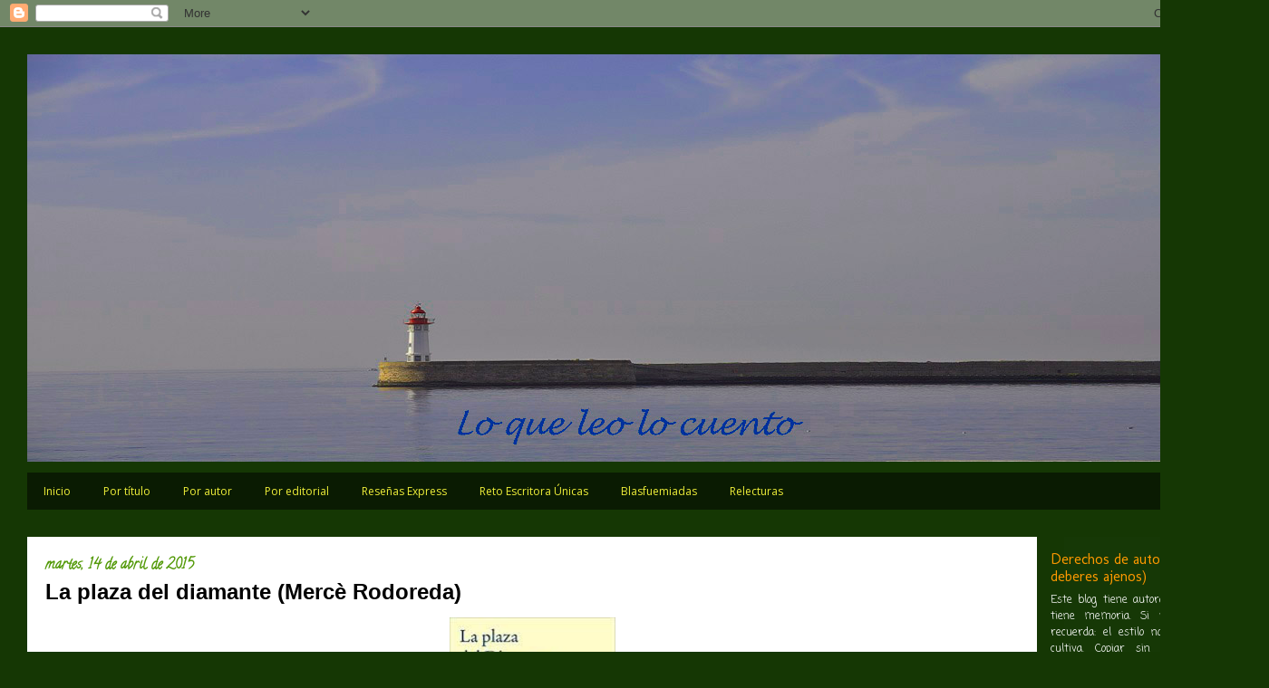

--- FILE ---
content_type: text/html; charset=UTF-8
request_url: https://loqueleolocuento.blogspot.com/2015/04/la-plaza-del-diamante-merce-rodoreda.html
body_size: 74013
content:
<!DOCTYPE html>
<html class='v2' dir='ltr' xmlns='http://www.w3.org/1999/xhtml' xmlns:b='http://www.google.com/2005/gml/b' xmlns:data='http://www.google.com/2005/gml/data' xmlns:expr='http://www.google.com/2005/gml/expr'>
<head>
<link href='https://www.blogger.com/static/v1/widgets/335934321-css_bundle_v2.css' rel='stylesheet' type='text/css'/>
<meta content='Blog literario de Ana Blasfuemia. Lecturas, análisis literario personal y reflexivo, con mirada ética y estética. Lo que leo lo cuento.' name='description'/>
<link href="//fonts.googleapis.com/css?family=Open+Sans+Condensed:300" rel="stylesheet" type="text/css">
<link href="//fonts.googleapis.com/css?family=PT+Sans+Narrow" rel="stylesheet" type="text/css">
<link href="//fonts.googleapis.com/css?family=Abel" rel="stylesheet" type="text/css">
<link href="//fonts.googleapis.com/css?family=News+Cycle" rel="stylesheet" type="text/css">
<link href="//fonts.googleapis.com/css?family=Coda" rel="stylesheet" type="text/css">
<link href="//fonts.googleapis.com/css?family=Strait" rel="stylesheet" type="text/css">
<link href="//fonts.googleapis.com/css?family=Carrois+Gothic" rel="stylesheet" type="text/css">
<link href="//fonts.googleapis.com/css?family=Asap" rel="stylesheet" type="text/css">
<link href="//fonts.googleapis.com/css?family=Special+Elite" rel="stylesheet" type="text/css">
<link href="//fonts.googleapis.com/css?family=Mako" rel="stylesheet" type="text/css">
<!-- Meta verificación de Google -->
<meta content='google69ce94a1beb01aac.html' name='google-site-verification'/>
<meta content='width=1100' name='viewport'/>
<meta content='text/html; charset=UTF-8' http-equiv='Content-Type'/>
<meta content='blogger' name='generator'/>
<link href='https://loqueleolocuento.blogspot.com/favicon.ico' rel='icon' type='image/x-icon'/>
<link href='https://loqueleolocuento.blogspot.com/2015/04/la-plaza-del-diamante-merce-rodoreda.html' rel='canonical'/>
<link rel="alternate" type="application/atom+xml" title="Lo que leo lo cuento - Atom" href="https://loqueleolocuento.blogspot.com/feeds/posts/default" />
<link rel="alternate" type="application/rss+xml" title="Lo que leo lo cuento - RSS" href="https://loqueleolocuento.blogspot.com/feeds/posts/default?alt=rss" />
<link rel="service.post" type="application/atom+xml" title="Lo que leo lo cuento - Atom" href="https://www.blogger.com/feeds/2806127211127576917/posts/default" />

<link rel="alternate" type="application/atom+xml" title="Lo que leo lo cuento - Atom" href="https://loqueleolocuento.blogspot.com/feeds/322910122913510082/comments/default" />
<!--Can't find substitution for tag [blog.ieCssRetrofitLinks]-->
<link href='https://blogger.googleusercontent.com/img/b/R29vZ2xl/AVvXsEj9ZBUREoqh3DwtTftJtdaRt1KdY00L4hyJv4ETZJNLqGCH-d83NVznOjMF_5I3XNY6tjnEtvHUEtJsx9wwnwi2-xA874gNhsheXMkp7m_VaVm3mdtkNAeV0EBxDccRp502L13aDlCfTsLN/w183-h278/descarga+%25281%2529.jpg' rel='image_src'/>
<meta content='https://loqueleolocuento.blogspot.com/2015/04/la-plaza-del-diamante-merce-rodoreda.html' property='og:url'/>
<meta content='La plaza del diamante (Mercè Rodoreda) ' property='og:title'/>
<meta content='Blog literario de Ana Blasfuemia. Lecturas lentas, escritura personal, análisis literario con mirada ética y estética. Lo que leo lo cuento.' property='og:description'/>
<meta content='https://blogger.googleusercontent.com/img/b/R29vZ2xl/AVvXsEj9ZBUREoqh3DwtTftJtdaRt1KdY00L4hyJv4ETZJNLqGCH-d83NVznOjMF_5I3XNY6tjnEtvHUEtJsx9wwnwi2-xA874gNhsheXMkp7m_VaVm3mdtkNAeV0EBxDccRp502L13aDlCfTsLN/w1200-h630-p-k-no-nu/descarga+%25281%2529.jpg' property='og:image'/>
<title>Lo que leo lo cuento: La plaza del diamante (Mercè Rodoreda) </title>
<style type='text/css'>@font-face{font-family:'Calligraffitti';font-style:normal;font-weight:400;font-display:swap;src:url(//fonts.gstatic.com/s/calligraffitti/v20/46k2lbT3XjDVqJw3DCmCFjE0vkFeOZdjppN_.woff2)format('woff2');unicode-range:U+0000-00FF,U+0131,U+0152-0153,U+02BB-02BC,U+02C6,U+02DA,U+02DC,U+0304,U+0308,U+0329,U+2000-206F,U+20AC,U+2122,U+2191,U+2193,U+2212,U+2215,U+FEFF,U+FFFD;}@font-face{font-family:'Coming Soon';font-style:normal;font-weight:400;font-display:swap;src:url(//fonts.gstatic.com/s/comingsoon/v20/qWcuB6mzpYL7AJ2VfdQR1t-VWDnRsDkg.woff2)format('woff2');unicode-range:U+0000-00FF,U+0131,U+0152-0153,U+02BB-02BC,U+02C6,U+02DA,U+02DC,U+0304,U+0308,U+0329,U+2000-206F,U+20AC,U+2122,U+2191,U+2193,U+2212,U+2215,U+FEFF,U+FFFD;}@font-face{font-family:'Molengo';font-style:normal;font-weight:400;font-display:swap;src:url(//fonts.gstatic.com/s/molengo/v17/I_uuMpWeuBzZNBtQXb1akwKso5f4bA.woff2)format('woff2');unicode-range:U+0100-02BA,U+02BD-02C5,U+02C7-02CC,U+02CE-02D7,U+02DD-02FF,U+0304,U+0308,U+0329,U+1D00-1DBF,U+1E00-1E9F,U+1EF2-1EFF,U+2020,U+20A0-20AB,U+20AD-20C0,U+2113,U+2C60-2C7F,U+A720-A7FF;}@font-face{font-family:'Molengo';font-style:normal;font-weight:400;font-display:swap;src:url(//fonts.gstatic.com/s/molengo/v17/I_uuMpWeuBzZNBtQXbNakwKso5c.woff2)format('woff2');unicode-range:U+0000-00FF,U+0131,U+0152-0153,U+02BB-02BC,U+02C6,U+02DA,U+02DC,U+0304,U+0308,U+0329,U+2000-206F,U+20AC,U+2122,U+2191,U+2193,U+2212,U+2215,U+FEFF,U+FFFD;}@font-face{font-family:'Open Sans';font-style:normal;font-weight:400;font-stretch:100%;font-display:swap;src:url(//fonts.gstatic.com/s/opensans/v44/memSYaGs126MiZpBA-UvWbX2vVnXBbObj2OVZyOOSr4dVJWUgsjZ0B4taVIUwaEQbjB_mQ.woff2)format('woff2');unicode-range:U+0460-052F,U+1C80-1C8A,U+20B4,U+2DE0-2DFF,U+A640-A69F,U+FE2E-FE2F;}@font-face{font-family:'Open Sans';font-style:normal;font-weight:400;font-stretch:100%;font-display:swap;src:url(//fonts.gstatic.com/s/opensans/v44/memSYaGs126MiZpBA-UvWbX2vVnXBbObj2OVZyOOSr4dVJWUgsjZ0B4kaVIUwaEQbjB_mQ.woff2)format('woff2');unicode-range:U+0301,U+0400-045F,U+0490-0491,U+04B0-04B1,U+2116;}@font-face{font-family:'Open Sans';font-style:normal;font-weight:400;font-stretch:100%;font-display:swap;src:url(//fonts.gstatic.com/s/opensans/v44/memSYaGs126MiZpBA-UvWbX2vVnXBbObj2OVZyOOSr4dVJWUgsjZ0B4saVIUwaEQbjB_mQ.woff2)format('woff2');unicode-range:U+1F00-1FFF;}@font-face{font-family:'Open Sans';font-style:normal;font-weight:400;font-stretch:100%;font-display:swap;src:url(//fonts.gstatic.com/s/opensans/v44/memSYaGs126MiZpBA-UvWbX2vVnXBbObj2OVZyOOSr4dVJWUgsjZ0B4jaVIUwaEQbjB_mQ.woff2)format('woff2');unicode-range:U+0370-0377,U+037A-037F,U+0384-038A,U+038C,U+038E-03A1,U+03A3-03FF;}@font-face{font-family:'Open Sans';font-style:normal;font-weight:400;font-stretch:100%;font-display:swap;src:url(//fonts.gstatic.com/s/opensans/v44/memSYaGs126MiZpBA-UvWbX2vVnXBbObj2OVZyOOSr4dVJWUgsjZ0B4iaVIUwaEQbjB_mQ.woff2)format('woff2');unicode-range:U+0307-0308,U+0590-05FF,U+200C-2010,U+20AA,U+25CC,U+FB1D-FB4F;}@font-face{font-family:'Open Sans';font-style:normal;font-weight:400;font-stretch:100%;font-display:swap;src:url(//fonts.gstatic.com/s/opensans/v44/memSYaGs126MiZpBA-UvWbX2vVnXBbObj2OVZyOOSr4dVJWUgsjZ0B5caVIUwaEQbjB_mQ.woff2)format('woff2');unicode-range:U+0302-0303,U+0305,U+0307-0308,U+0310,U+0312,U+0315,U+031A,U+0326-0327,U+032C,U+032F-0330,U+0332-0333,U+0338,U+033A,U+0346,U+034D,U+0391-03A1,U+03A3-03A9,U+03B1-03C9,U+03D1,U+03D5-03D6,U+03F0-03F1,U+03F4-03F5,U+2016-2017,U+2034-2038,U+203C,U+2040,U+2043,U+2047,U+2050,U+2057,U+205F,U+2070-2071,U+2074-208E,U+2090-209C,U+20D0-20DC,U+20E1,U+20E5-20EF,U+2100-2112,U+2114-2115,U+2117-2121,U+2123-214F,U+2190,U+2192,U+2194-21AE,U+21B0-21E5,U+21F1-21F2,U+21F4-2211,U+2213-2214,U+2216-22FF,U+2308-230B,U+2310,U+2319,U+231C-2321,U+2336-237A,U+237C,U+2395,U+239B-23B7,U+23D0,U+23DC-23E1,U+2474-2475,U+25AF,U+25B3,U+25B7,U+25BD,U+25C1,U+25CA,U+25CC,U+25FB,U+266D-266F,U+27C0-27FF,U+2900-2AFF,U+2B0E-2B11,U+2B30-2B4C,U+2BFE,U+3030,U+FF5B,U+FF5D,U+1D400-1D7FF,U+1EE00-1EEFF;}@font-face{font-family:'Open Sans';font-style:normal;font-weight:400;font-stretch:100%;font-display:swap;src:url(//fonts.gstatic.com/s/opensans/v44/memSYaGs126MiZpBA-UvWbX2vVnXBbObj2OVZyOOSr4dVJWUgsjZ0B5OaVIUwaEQbjB_mQ.woff2)format('woff2');unicode-range:U+0001-000C,U+000E-001F,U+007F-009F,U+20DD-20E0,U+20E2-20E4,U+2150-218F,U+2190,U+2192,U+2194-2199,U+21AF,U+21E6-21F0,U+21F3,U+2218-2219,U+2299,U+22C4-22C6,U+2300-243F,U+2440-244A,U+2460-24FF,U+25A0-27BF,U+2800-28FF,U+2921-2922,U+2981,U+29BF,U+29EB,U+2B00-2BFF,U+4DC0-4DFF,U+FFF9-FFFB,U+10140-1018E,U+10190-1019C,U+101A0,U+101D0-101FD,U+102E0-102FB,U+10E60-10E7E,U+1D2C0-1D2D3,U+1D2E0-1D37F,U+1F000-1F0FF,U+1F100-1F1AD,U+1F1E6-1F1FF,U+1F30D-1F30F,U+1F315,U+1F31C,U+1F31E,U+1F320-1F32C,U+1F336,U+1F378,U+1F37D,U+1F382,U+1F393-1F39F,U+1F3A7-1F3A8,U+1F3AC-1F3AF,U+1F3C2,U+1F3C4-1F3C6,U+1F3CA-1F3CE,U+1F3D4-1F3E0,U+1F3ED,U+1F3F1-1F3F3,U+1F3F5-1F3F7,U+1F408,U+1F415,U+1F41F,U+1F426,U+1F43F,U+1F441-1F442,U+1F444,U+1F446-1F449,U+1F44C-1F44E,U+1F453,U+1F46A,U+1F47D,U+1F4A3,U+1F4B0,U+1F4B3,U+1F4B9,U+1F4BB,U+1F4BF,U+1F4C8-1F4CB,U+1F4D6,U+1F4DA,U+1F4DF,U+1F4E3-1F4E6,U+1F4EA-1F4ED,U+1F4F7,U+1F4F9-1F4FB,U+1F4FD-1F4FE,U+1F503,U+1F507-1F50B,U+1F50D,U+1F512-1F513,U+1F53E-1F54A,U+1F54F-1F5FA,U+1F610,U+1F650-1F67F,U+1F687,U+1F68D,U+1F691,U+1F694,U+1F698,U+1F6AD,U+1F6B2,U+1F6B9-1F6BA,U+1F6BC,U+1F6C6-1F6CF,U+1F6D3-1F6D7,U+1F6E0-1F6EA,U+1F6F0-1F6F3,U+1F6F7-1F6FC,U+1F700-1F7FF,U+1F800-1F80B,U+1F810-1F847,U+1F850-1F859,U+1F860-1F887,U+1F890-1F8AD,U+1F8B0-1F8BB,U+1F8C0-1F8C1,U+1F900-1F90B,U+1F93B,U+1F946,U+1F984,U+1F996,U+1F9E9,U+1FA00-1FA6F,U+1FA70-1FA7C,U+1FA80-1FA89,U+1FA8F-1FAC6,U+1FACE-1FADC,U+1FADF-1FAE9,U+1FAF0-1FAF8,U+1FB00-1FBFF;}@font-face{font-family:'Open Sans';font-style:normal;font-weight:400;font-stretch:100%;font-display:swap;src:url(//fonts.gstatic.com/s/opensans/v44/memSYaGs126MiZpBA-UvWbX2vVnXBbObj2OVZyOOSr4dVJWUgsjZ0B4vaVIUwaEQbjB_mQ.woff2)format('woff2');unicode-range:U+0102-0103,U+0110-0111,U+0128-0129,U+0168-0169,U+01A0-01A1,U+01AF-01B0,U+0300-0301,U+0303-0304,U+0308-0309,U+0323,U+0329,U+1EA0-1EF9,U+20AB;}@font-face{font-family:'Open Sans';font-style:normal;font-weight:400;font-stretch:100%;font-display:swap;src:url(//fonts.gstatic.com/s/opensans/v44/memSYaGs126MiZpBA-UvWbX2vVnXBbObj2OVZyOOSr4dVJWUgsjZ0B4uaVIUwaEQbjB_mQ.woff2)format('woff2');unicode-range:U+0100-02BA,U+02BD-02C5,U+02C7-02CC,U+02CE-02D7,U+02DD-02FF,U+0304,U+0308,U+0329,U+1D00-1DBF,U+1E00-1E9F,U+1EF2-1EFF,U+2020,U+20A0-20AB,U+20AD-20C0,U+2113,U+2C60-2C7F,U+A720-A7FF;}@font-face{font-family:'Open Sans';font-style:normal;font-weight:400;font-stretch:100%;font-display:swap;src:url(//fonts.gstatic.com/s/opensans/v44/memSYaGs126MiZpBA-UvWbX2vVnXBbObj2OVZyOOSr4dVJWUgsjZ0B4gaVIUwaEQbjA.woff2)format('woff2');unicode-range:U+0000-00FF,U+0131,U+0152-0153,U+02BB-02BC,U+02C6,U+02DA,U+02DC,U+0304,U+0308,U+0329,U+2000-206F,U+20AC,U+2122,U+2191,U+2193,U+2212,U+2215,U+FEFF,U+FFFD;}@font-face{font-family:'Permanent Marker';font-style:normal;font-weight:400;font-display:swap;src:url(//fonts.gstatic.com/s/permanentmarker/v16/Fh4uPib9Iyv2ucM6pGQMWimMp004La2Cf5b6jlg.woff2)format('woff2');unicode-range:U+0000-00FF,U+0131,U+0152-0153,U+02BB-02BC,U+02C6,U+02DA,U+02DC,U+0304,U+0308,U+0329,U+2000-206F,U+20AC,U+2122,U+2191,U+2193,U+2212,U+2215,U+FEFF,U+FFFD;}@font-face{font-family:'Walter Turncoat';font-style:normal;font-weight:400;font-display:swap;src:url(//fonts.gstatic.com/s/walterturncoat/v24/snfys0Gs98ln43n0d-14ULoToe6LZxecYZVfqA.woff2)format('woff2');unicode-range:U+0000-00FF,U+0131,U+0152-0153,U+02BB-02BC,U+02C6,U+02DA,U+02DC,U+0304,U+0308,U+0329,U+2000-206F,U+20AC,U+2122,U+2191,U+2193,U+2212,U+2215,U+FEFF,U+FFFD;}</style>
<style id='page-skin-1' type='text/css'><!--
/*
-----------------------------------------------
Blogger Template Style
Name:     Travel
Designer: Sookhee Lee
URL:      www.plyfly.net
----------------------------------------------- */
/* Variable definitions
====================
<Variable name="keycolor" description="Main Color" type="color" default="#539bcd"/>
<Group description="Page Text" selector="body">
<Variable name="body.font" description="Font" type="font"
default="normal normal 13px 'Trebuchet MS',Trebuchet,sans-serif"/>
<Variable name="body.text.color" description="Text Color" type="color" default="#bbbbbb"/>
</Group>
<Group description="Backgrounds" selector=".body-fauxcolumns-outer">
<Variable name="body.background.color" description="Outer Background" type="color" default="#539bcd"/>
<Variable name="content.background.color" description="Main Background" type="color" default="transparent"/>
</Group>
<Group description="Links" selector=".main-outer">
<Variable name="link.color" description="Link Color" type="color" default="#ff9900"/>
<Variable name="link.visited.color" description="Visited Color" type="color" default="#b87209"/>
<Variable name="link.hover.color" description="Hover Color" type="color" default="#ff9900"/>
</Group>
<Group description="Blog Title" selector=".header h1">
<Variable name="header.font" description="Font" type="font"
default="normal normal 60px 'Trebuchet MS',Trebuchet,sans-serif"/>
<Variable name="header.text.color" description="Text Color" type="color" default="#ffffff" />
</Group>
<Group description="Blog Description" selector=".header .description">
<Variable name="description.text.color" description="Description Color" type="color"
default="#000000" />
</Group>
<Group description="Tabs Text" selector=".tabs-inner .widget li a">
<Variable name="tabs.font" description="Font" type="font"
default="normal bold 16px 'Trebuchet MS',Trebuchet,sans-serif"/>
<Variable name="tabs.text.color" description="Text Color" type="color" default="#ffffff"/>
<Variable name="tabs.selected.text.color" description="Selected Color" type="color" default="#ffffff"/>
</Group>
<Group description="Tabs Background" selector=".tabs-outer .PageList">
<Variable name="tabs.background.color" description="Background Color" type="color" default="transparent"/>
<Variable name="tabs.selected.background.color" description="Selected Color" type="color" default="transparent"/>
</Group>
<Group description="Date Header" selector=".main-inner h2.date-header">
<Variable name="date.font" description="Font" type="font"
default="normal normal 14px 'Trebuchet MS',Trebuchet,sans-serif"/>
<Variable name="date.text.color" description="Text Color" type="color" default="#000000"/>
</Group>
<Group description="Post Title" selector="h3.post-title a">
<Variable name="post.title.font" description="Font" type="font"
default="normal bold 20px 'Trebuchet MS',Trebuchet,sans-serif"/>
<Variable name="post.title.text.color" description="Text Color" type="color"
default="#ffffff"/>
</Group>
<Group description="Post Background" selector=".column-center-inner">
<Variable name="post.background.color" description="Background Color" type="color"
default="transparent"/>
<Variable name="post.background.url" description="Post Background URL" type="url" default="none"/>
</Group>
<Group description="Gadget Title Color" selector="h2">
<Variable name="widget.title.font" description="Font" type="font"
default="normal bold 14px 'Trebuchet MS',Trebuchet,sans-serif"/>
<Variable name="widget.title.text.color" description="Title Color" type="color" default="#ffffff"/>
</Group>
<Group description="Gadget Text" selector=".footer-inner .widget, .sidebar .widget">
<Variable name="widget.font" description="Font" type="font"
default="normal normal 12px Arial, Tahoma, Helvetica, FreeSans, sans-serif"/>
<Variable name="widget.text.color" description="Text Color" type="color" default="#000000"/>
</Group>
<Group description="Gadget Links" selector=".sidebar .widget">
<Variable name="widget.link.color" description="Link Color" type="color" default="#000000"/>
<Variable name="widget.link.visited.color" description="Visited Color" type="color" default="#0000ff"/>
<Variable name="widget.alternate.text.color" description="Alternate Color" type="color" default="#ffffff"/>
</Group>
<Group description="Sidebar Background" selector=".column-left-inner .column-right-inner">
<Variable name="widget.outer.background.color" description="Background Color" type="color" default="transparent" />
<Variable name="widget.border.bevel.color" description="Bevel Color" type="color" default="transparent" />
</Group>
<Variable name="body.background" description="Body Background" type="background"
color="#153704" default="$(color) none repeat-x scroll top center"/>
<Variable name="content.background" description="Content Background" type="background"
color="#153704" default="$(color) none repeat scroll top center"/>
<Variable name="comments.background" description="Comments Background" type="background"
default="#cccccc none repeat scroll top center"/>
<Variable name="content.imageBorder.top.space" description="Content Image Border Top Space" type="length" default="0"/>
<Variable name="content.imageBorder.top" description="Content Image Border Top" type="url" default="none"/>
<Variable name="content.margin" description="Content Margin Top" type="length" default="20px"/>
<Variable name="content.padding" description="Content Padding" type="length" default="20px"/>
<Variable name="content.posts.padding" description="Posts Content Padding" type="length" default="10px"/>
<Variable name="tabs.background.gradient" description="Tabs Background Gradient" type="url"
default="url(//www.blogblog.com/1kt/travel/bg_black_50.png)"/>
<Variable name="tabs.selected.background.gradient" description="Tabs Selected Background Gradient" type="url"
default="url(//www.blogblog.com/1kt/travel/bg_black_50.png)"/>
<Variable name="widget.outer.background.gradient" description="Sidebar Gradient" type="url"
default="url(//www.blogblog.com/1kt/travel/bg_black_50.png)"/>
<Variable name="footer.background.gradient" description="Footer Background Gradient" type="url" default="none"/>
<Variable name="mobile.background.overlay" description="Mobile Background Overlay" type="string"
default="transparent none repeat scroll top left"/>
<Variable name="mobile.button.color" description="Mobile Button Color" type="color" default="#ffffff" />
<Variable name="startSide" description="Side where text starts in blog language" type="automatic" default="left"/>
<Variable name="endSide" description="Side where text ends in blog language" type="automatic" default="right"/>
*/
/* Content
----------------------------------------------- */
body {
font: normal normal 12px Arial, Tahoma, Helvetica, FreeSans, sans-serif;
color: #000000;
background: #153704 none no-repeat scroll center center;
}
html body .region-inner {
min-width: 0;
max-width: 100%;
width: auto;
}
a:link {
text-decoration:none;
color: #1e1ef6;
}
a:visited {
text-decoration:none;
color: #0000ff;
}
a:hover {
text-decoration:underline;
color: #63d630;
}
.content-outer .content-cap-top {
height: 0;
background: transparent none repeat-x scroll top center;
}
.content-outer {
margin: 0 auto;
padding-top: 0;
}
.content-inner {
background: transparent none repeat-x scroll top center;
background-position: left -0;
background-color: #153704;
padding: 30px;
}
.main-inner .date-outer {
margin-bottom: 2em;
}
/* Header
----------------------------------------------- */
.header-inner .Header .titlewrapper,
.header-inner .Header .descriptionwrapper {
padding-left: 10px;
padding-right: 10px;
}
.Header h1 {
font: normal normal 60px Permanent Marker;
color: #000000;
}
.Header h1 a {
color: #000000;
}
.Header .description {
font-size: 140%;
}
/* Tabs
----------------------------------------------- */
.tabs-inner {
margin: 1em 0 0;
padding: 0;
}
.tabs-inner .section {
margin: 0;
}
.tabs-inner .widget ul {
padding: 0;
background: rgba(0, 0, 0, 0) url(//www.blogblog.com/1kt/travel/bg_black_50.png) repeat scroll top center;
}
.tabs-inner .widget li {
border: none;
}
.tabs-inner .widget li a {
display: inline-block;
padding: 1em 1.5em;
color: #eeee39;
font: normal normal 12px Open Sans;
}
.tabs-inner .widget li.selected a,
.tabs-inner .widget li a:hover {
position: relative;
z-index: 1;
background: rgba(0, 0, 0, 0) url(//www.blogblog.com/1kt/travel/bg_black_50.png) repeat scroll top center;
color: #ffffff;
}
/* Headings
----------------------------------------------- */
h2 {
font: normal normal 16px Molengo;
color: #ff9900;
}
.main-inner h2.date-header {
font: normal bold 16px Calligraffitti;
color: #529907;
}
.footer-inner .widget h2,
.sidebar .widget h2 {
padding-bottom: .5em;
}
/* Main
----------------------------------------------- */
.main-inner {
padding: 30px 0;
}
.main-inner .column-center-inner {
padding: 20px 0;
}
.main-inner .column-center-inner .section {
margin: 0 20px;
}
.main-inner .column-right-inner {
margin-left: 30px;
}
.main-inner .fauxcolumn-right-outer .fauxcolumn-inner {
margin-left: 30px;
background: #2d700c url(//www.blogblog.com/1kt/travel/bg_black_50.png) repeat scroll top left;
}
.main-inner .column-left-inner {
margin-right: 30px;
}
.main-inner .fauxcolumn-left-outer .fauxcolumn-inner {
margin-right: 30px;
background: #2d700c url(//www.blogblog.com/1kt/travel/bg_black_50.png) repeat scroll top left;
}
.main-inner .column-left-inner,
.main-inner .column-right-inner {
padding: 15px 0;
}
/* Posts
----------------------------------------------- */
h3.post-title {
margin-top: 20px;
text-align: center;
}
h3.post-title a {
font: normal bold 24px Walter Turncoat;
color: #674ea7;
}
h3.post-title a:hover {
text-decoration: underline;
}
.main-inner .column-center-outer {
background: #ffffff none repeat scroll top left;
_background-image: none;
}
.post-body {
line-height: 1.4;
position: relative;
}
.post-header {
margin: 0 0 1em;
line-height: 1.6;
}
.post-footer {
margin: .5em 0;
line-height: 1.6;
}
#blog-pager {
font-size: 140%;
}
#comments {
background: #cccccc none repeat scroll top center;
padding: 15px;
}
#comments .comment-author {
padding-top: 1.5em;
}
#comments h4,
#comments .comment-author a,
#comments .comment-timestamp a {
color: #674ea7;
}
#comments .comment-author:first-child {
padding-top: 0;
border-top: none;
}
.avatar-image-container {
margin: .2em 0 0;
}
/* Comments
----------------------------------------------- */
#comments a {
color: #674ea7;
}
.comments .comments-content .icon.blog-author {
background-repeat: no-repeat;
background-image: url([data-uri]);
}
.comments .comments-content .loadmore a {
border-top: 1px solid #674ea7;
border-bottom: 1px solid #674ea7;
}
.comments .comment-thread.inline-thread {
background: #ffffff;
}
.comments .continue {
border-top: 2px solid #674ea7;
}
/* Widgets
----------------------------------------------- */
.sidebar .widget {
border-bottom: 2px solid #eeee39;
padding-bottom: 10px;
margin: 10px 0;
}
.sidebar .widget:first-child {
margin-top: 0;
}
.sidebar .widget:last-child {
border-bottom: none;
margin-bottom: 0;
padding-bottom: 0;
}
.footer-inner .widget,
.sidebar .widget {
font: normal normal 12px Coming Soon;
color: #ffffff;
}
.sidebar .widget a:link {
color: #70a9dd;
text-decoration: none;
}
.sidebar .widget a:visited {
color: #70a9dd;
}
.sidebar .widget a:hover {
color: #70a9dd;
text-decoration: underline;
}
.footer-inner .widget a:link {
color: #1e1ef6;
text-decoration: none;
}
.footer-inner .widget a:visited {
color: #0000ff;
}
.footer-inner .widget a:hover {
color: #1e1ef6;
text-decoration: underline;
}
.widget .zippy {
color: #ffffff;
}
.footer-inner {
background: transparent url(//www.blogblog.com/1kt/travel/bg_black_50.png) repeat scroll top center;
}
/* Mobile
----------------------------------------------- */
body.mobile  {
background-size: 100% auto;
}
body.mobile .AdSense {
margin: 0 -10px;
}
.mobile .body-fauxcolumn-outer {
background: transparent none repeat scroll top left;
}
.mobile .footer-inner .widget a:link {
color: #70a9dd;
text-decoration: none;
}
.mobile .footer-inner .widget a:visited {
color: #70a9dd;
}
.mobile-post-outer a {
color: #674ea7;
}
.mobile-link-button {
background-color: #1e1ef6;
}
.mobile-link-button a:link, .mobile-link-button a:visited {
color: #ffffff;
}
.mobile-index-contents {
color: #000000;
}
.mobile .tabs-inner .PageList .widget-content {
background: rgba(0, 0, 0, 0) url(//www.blogblog.com/1kt/travel/bg_black_50.png) repeat scroll top center;
color: #ffffff;
}
.mobile .tabs-inner .PageList .widget-content .pagelist-arrow {
border-left: 1px solid #ffffff;
}
blockquote {
border: 1px solid #FF9900;
border-left: 5px solid #FF9900;
border-right: 5px solid #FF9900;
background: #FFFFFF;
padding: 10px;
font-size: 13px;
color: #660066;
text-align: justify;
font:Arial Georgia Serif;
-webkit-border-radius: 10px;
-moz-border-radius: 5px;
border-radius: 10px;
box-shadow: inset 0 0 10px #ccc, 0 0 5px #ccc;
}.main-inner .column-center-inner, .main-inner .column-left-inner, .main-inner .column-right-inner {margin-left: 0px !important;}
--></style>
<style id='template-skin-1' type='text/css'><!--
body {
min-width: 1400px;
}
.content-outer, .content-fauxcolumn-outer, .region-inner {
min-width: 1400px;
max-width: 1400px;
_width: 1400px;
}
.main-inner .columns {
padding-left: 0px;
padding-right: 226px;
}
.main-inner .fauxcolumn-center-outer {
left: 0px;
right: 226px;
/* IE6 does not respect left and right together */
_width: expression(this.parentNode.offsetWidth -
parseInt("0px") -
parseInt("226px") + 'px');
}
.main-inner .fauxcolumn-left-outer {
width: 0px;
}
.main-inner .fauxcolumn-right-outer {
width: 226px;
}
.main-inner .column-left-outer {
width: 0px;
right: 100%;
margin-left: -0px;
}
.main-inner .column-right-outer {
width: 226px;
margin-right: -226px;
}
#layout {
min-width: 0;
}
#layout .content-outer {
min-width: 0;
width: 800px;
}
#layout .region-inner {
min-width: 0;
width: auto;
}
--></style>
<!-- Google tag (gtag.js) -->
<script async='true' src='https://www.googletagmanager.com/gtag/js?id=G-M9XMENF4J0'></script>
<script>
        window.dataLayer = window.dataLayer || [];
        function gtag(){dataLayer.push(arguments);}
        gtag('js', new Date());
        gtag('config', 'G-M9XMENF4J0');
      </script>
<script>
document.addEventListener("DOMContentLoaded", function() {
  document.addEventListener('copy', function(e) {
    var selection = window.getSelection();
    var copiedText = selection.toString();
    var attribution = '\n\n&#8212;&#8212;&#8212;\nEste contenido pertenece a Ana Blasfuemia &#183; Lo que leo lo cuento &#183;\nFuente: https://loqueleolocuento.blogspot.com';
    e.clipboardData.setData('text/plain', copiedText + attribution);
    e.preventDefault();
  });
});
</script>
<script>
  document.addEventListener("DOMContentLoaded", function() {
    var links = document.querySelectorAll('a[target="_blank"]:not([rel])');
    links.forEach(function(link) {
      link.setAttribute("rel", "noopener noreferrer");
    });
  });
</script>
<link href='https://www.blogger.com/dyn-css/authorization.css?targetBlogID=2806127211127576917&amp;zx=ae30e9bd-e039-45a2-8d13-29e856ebb0b4' media='none' onload='if(media!=&#39;all&#39;)media=&#39;all&#39;' rel='stylesheet'/><noscript><link href='https://www.blogger.com/dyn-css/authorization.css?targetBlogID=2806127211127576917&amp;zx=ae30e9bd-e039-45a2-8d13-29e856ebb0b4' rel='stylesheet'/></noscript>
<meta name='google-adsense-platform-account' content='ca-host-pub-1556223355139109'/>
<meta name='google-adsense-platform-domain' content='blogspot.com'/>

<link rel="stylesheet" href="https://fonts.googleapis.com/css2?display=swap&family=Inter&family=Barlow&family=Rajdhani"></head>
<body class='loading'>
<div class='navbar section' id='navbar'><div class='widget Navbar' data-version='1' id='Navbar1'><script type="text/javascript">
    function setAttributeOnload(object, attribute, val) {
      if(window.addEventListener) {
        window.addEventListener('load',
          function(){ object[attribute] = val; }, false);
      } else {
        window.attachEvent('onload', function(){ object[attribute] = val; });
      }
    }
  </script>
<div id="navbar-iframe-container"></div>
<script type="text/javascript" src="https://apis.google.com/js/platform.js"></script>
<script type="text/javascript">
      gapi.load("gapi.iframes:gapi.iframes.style.bubble", function() {
        if (gapi.iframes && gapi.iframes.getContext) {
          gapi.iframes.getContext().openChild({
              url: 'https://www.blogger.com/navbar/2806127211127576917?po\x3d322910122913510082\x26origin\x3dhttps://loqueleolocuento.blogspot.com',
              where: document.getElementById("navbar-iframe-container"),
              id: "navbar-iframe"
          });
        }
      });
    </script><script type="text/javascript">
(function() {
var script = document.createElement('script');
script.type = 'text/javascript';
script.src = '//pagead2.googlesyndication.com/pagead/js/google_top_exp.js';
var head = document.getElementsByTagName('head')[0];
if (head) {
head.appendChild(script);
}})();
</script>
</div></div>
<div class='body-fauxcolumns'>
<div class='fauxcolumn-outer body-fauxcolumn-outer'>
<div class='cap-top'>
<div class='cap-left'></div>
<div class='cap-right'></div>
</div>
<div class='fauxborder-left'>
<div class='fauxborder-right'></div>
<div class='fauxcolumn-inner'>
</div>
</div>
<div class='cap-bottom'>
<div class='cap-left'></div>
<div class='cap-right'></div>
</div>
</div>
</div>
<div class='content'>
<div class='content-fauxcolumns'>
<div class='fauxcolumn-outer content-fauxcolumn-outer'>
<div class='cap-top'>
<div class='cap-left'></div>
<div class='cap-right'></div>
</div>
<div class='fauxborder-left'>
<div class='fauxborder-right'></div>
<div class='fauxcolumn-inner'>
</div>
</div>
<div class='cap-bottom'>
<div class='cap-left'></div>
<div class='cap-right'></div>
</div>
</div>
</div>
<div class='content-outer'>
<div class='content-cap-top cap-top'>
<div class='cap-left'></div>
<div class='cap-right'></div>
</div>
<div class='fauxborder-left content-fauxborder-left'>
<div class='fauxborder-right content-fauxborder-right'></div>
<div class='content-inner'>
<header>
<div class='header-outer'>
<div class='header-cap-top cap-top'>
<div class='cap-left'></div>
<div class='cap-right'></div>
</div>
<div class='fauxborder-left header-fauxborder-left'>
<div class='fauxborder-right header-fauxborder-right'></div>
<div class='region-inner header-inner'>
<div class='header section' id='header'><div class='widget Header' data-version='1' id='Header1'>
<div id='header-inner'>
<a href='https://loqueleolocuento.blogspot.com/' style='display: block'>
<img alt='Lo que leo lo cuento' height='450px; ' id='Header1_headerimg' src='https://blogger.googleusercontent.com/img/b/R29vZ2xl/AVvXsEj9Bsy2ksbSyVD97dG_OJ_IcQ5mV4ONdD7MRgWjBHX9MaScFpBPISB_8RJmpqg0EWzp6TjTEVewQlEAFv927ab2MsdWoAON9hVML4G2PlEOOL7Adq1gywk3hIBV1whktyt793ra4A7tb6PQ/s1600/Cabecera+blog.jpg' style='display: block' width='1274px; '/>
</a>
</div>
</div></div>
</div>
</div>
<div class='header-cap-bottom cap-bottom'>
<div class='cap-left'></div>
<div class='cap-right'></div>
</div>
</div>
</header>
<div class='tabs-outer'>
<div class='tabs-cap-top cap-top'>
<div class='cap-left'></div>
<div class='cap-right'></div>
</div>
<div class='fauxborder-left tabs-fauxborder-left'>
<div class='fauxborder-right tabs-fauxborder-right'></div>
<div class='region-inner tabs-inner'>
<div class='tabs section' id='crosscol'><div class='widget PageList' data-version='1' id='PageList1'>
<h2>Páginas</h2>
<div class='widget-content'>
<ul>
<li>
<a href='https://loqueleolocuento.blogspot.com/'>Inicio</a>
</li>
<li>
<a href='https://loqueleolocuento.blogspot.com/p/blog-page_2023.html'>Por título</a>
</li>
<li>
<a href='https://loqueleolocuento.blogspot.com/p/blog-page.html'>Por autor</a>
</li>
<li>
<a href='https://loqueleolocuento.blogspot.com/p/blog-page_470.html'>Por editorial</a>
</li>
<li>
<a href='http://loqueleolocuento.blogspot.com.es/search/label/Rese%C3%B1as%20Express'>Reseñas Express</a>
</li>
<li>
<a href='http://loqueleolocuento.blogspot.com.es/search/label/Reto%20Escritoras%20%C3%9Anicas'>Reto Escritora Únicas</a>
</li>
<li>
<a href='http://loqueleolocuento.blogspot.com.es/search/label/Blasfuemiadas'>Blasfuemiadas</a>
</li>
<li>
<a href='http://loqueleolocuento.blogspot.com.es/search/label/Relectura'>Relecturas</a>
</li>
</ul>
<div class='clear'></div>
</div>
</div></div>
<div class='tabs no-items section' id='crosscol-overflow'></div>
</div>
</div>
<div class='tabs-cap-bottom cap-bottom'>
<div class='cap-left'></div>
<div class='cap-right'></div>
</div>
</div>
<div class='main-outer'>
<div class='main-cap-top cap-top'>
<div class='cap-left'></div>
<div class='cap-right'></div>
</div>
<div class='fauxborder-left main-fauxborder-left'>
<div class='fauxborder-right main-fauxborder-right'></div>
<div class='region-inner main-inner'>
<div class='columns fauxcolumns'>
<div class='fauxcolumn-outer fauxcolumn-center-outer'>
<div class='cap-top'>
<div class='cap-left'></div>
<div class='cap-right'></div>
</div>
<div class='fauxborder-left'>
<div class='fauxborder-right'></div>
<div class='fauxcolumn-inner'>
</div>
</div>
<div class='cap-bottom'>
<div class='cap-left'></div>
<div class='cap-right'></div>
</div>
</div>
<div class='fauxcolumn-outer fauxcolumn-left-outer'>
<div class='cap-top'>
<div class='cap-left'></div>
<div class='cap-right'></div>
</div>
<div class='fauxborder-left'>
<div class='fauxborder-right'></div>
<div class='fauxcolumn-inner'>
</div>
</div>
<div class='cap-bottom'>
<div class='cap-left'></div>
<div class='cap-right'></div>
</div>
</div>
<div class='fauxcolumn-outer fauxcolumn-right-outer'>
<div class='cap-top'>
<div class='cap-left'></div>
<div class='cap-right'></div>
</div>
<div class='fauxborder-left'>
<div class='fauxborder-right'></div>
<div class='fauxcolumn-inner'>
</div>
</div>
<div class='cap-bottom'>
<div class='cap-left'></div>
<div class='cap-right'></div>
</div>
</div>
<!-- corrects IE6 width calculation -->
<div class='columns-inner'>
<div class='column-center-outer'>
<div class='column-center-inner'>
<div class='main section' id='main'><div class='widget Blog' data-version='1' id='Blog1'>
<div class='blog-posts hfeed'>

          <div class="date-outer">
        
<h2 class='date-header'><span>martes, 14 de abril de 2015</span></h2>

          <div class="date-posts">
        
<div class='post-outer'>
<div class='post hentry' itemprop='blogPost' itemscope='itemscope' itemtype='http://schema.org/BlogPosting'>
<meta content='https://blogger.googleusercontent.com/img/b/R29vZ2xl/AVvXsEj9ZBUREoqh3DwtTftJtdaRt1KdY00L4hyJv4ETZJNLqGCH-d83NVznOjMF_5I3XNY6tjnEtvHUEtJsx9wwnwi2-xA874gNhsheXMkp7m_VaVm3mdtkNAeV0EBxDccRp502L13aDlCfTsLN/w183-h278/descarga+%25281%2529.jpg' itemprop='image_url'/>
<meta content='2806127211127576917' itemprop='blogId'/>
<meta content='322910122913510082' itemprop='postId'/>
<a name='322910122913510082'></a>
<h1 class='post-title entry-title' itemprop='name'>
La plaza del diamante (Mercè Rodoreda) 
</h1>
<div class='post-header'>
<div class='post-header-line-1'></div>
</div>
<div class='post-body entry-content' id='post-body-322910122913510082' itemprop='articleBody'>
<div style="text-align: justify;" wfd-id="89">
</div>
<div style="text-align: justify;" wfd-id="85">
<span style="font-family: &quot;courier new&quot;, courier, monospace;" wfd-id="86"><span style="font-size: 10pt;" wfd-id="87"><b><div class="separator" style="clear: both; text-align: center;"><a href="https://blogger.googleusercontent.com/img/b/R29vZ2xl/AVvXsEj9ZBUREoqh3DwtTftJtdaRt1KdY00L4hyJv4ETZJNLqGCH-d83NVznOjMF_5I3XNY6tjnEtvHUEtJsx9wwnwi2-xA874gNhsheXMkp7m_VaVm3mdtkNAeV0EBxDccRp502L13aDlCfTsLN/s277/descarga+%25281%2529.jpg" imageanchor="1" style="margin-left: 1em; margin-right: 1em;"><img border="0" data-original-height="277" data-original-width="182" height="278" src="https://blogger.googleusercontent.com/img/b/R29vZ2xl/AVvXsEj9ZBUREoqh3DwtTftJtdaRt1KdY00L4hyJv4ETZJNLqGCH-d83NVznOjMF_5I3XNY6tjnEtvHUEtJsx9wwnwi2-xA874gNhsheXMkp7m_VaVm3mdtkNAeV0EBxDccRp502L13aDlCfTsLN/w183-h278/descarga+%25281%2529.jpg" width="183" /></a></div><div style="text-align: justify;" wfd-id="85"><br /></div><div style="text-align: justify;" wfd-id="85"><span style="font-family: &quot;courier new&quot;, courier, monospace;" wfd-id="86"><span style="font-size: 10pt;" wfd-id="87"><b><br /></b></span></span></div>Título original:</b> La plaça del Diamant </span></span></div>
<div style="text-align: justify;" wfd-id="82">
<span style="font-family: &quot;courier new&quot;, courier, monospace;" wfd-id="83"><span style="font-size: 10pt;" wfd-id="84"><b>Traductor:</b> Enrique Sordo</span></span></div>
<div style="text-align: justify;" wfd-id="79">
<span style="font-family: &quot;courier new&quot;, courier, monospace;" wfd-id="80"><span style="font-size: 10pt;" wfd-id="81"><b>Páginas:</b> 256</span></span></div>
<div style="text-align: justify;" wfd-id="76">
<span style="font-family: &quot;courier new&quot;, courier, monospace;" wfd-id="77"><span style="font-size: 10pt;" wfd-id="78"><b>Publicación:</b> 1962 (1965)</span></span></div>
<div style="text-align: justify;" wfd-id="73">
<span style="font-family: &quot;courier new&quot;, courier, monospace;" wfd-id="74"><span style="font-size: 10pt;" wfd-id="75"><b>Editorial:</b> <a href="http://www.edhasa.es/libros/libro.php?id=2041&amp;l=La+plaza+del+diamante&amp;t=Narrativa+moderna+y+contempor%E1nea&amp;a=Rodoreda%2C+Merce&amp;e=Edhasa&amp;c=Pocket+%28XL%29&amp;idt=163" target="_blank">Edhasa</a></span></span></div>
<div style="text-align: justify;" wfd-id="70">
<span style="font-family: &quot;courier new&quot;, courier, monospace;" wfd-id="71"><span style="font-size: 10pt;" wfd-id="72"><b>ISBN: </b>843501536X</span></span></div>
<div style="text-align: justify;" wfd-id="67">
<span style="font-family: &quot;courier new&quot;, courier, monospace;" wfd-id="68"><span style="font-size: 10pt;" wfd-id="69"><b>Sinopsis:</b> La novela narra la historia de Natalia, la "Colometa", una mujer que representa a muchas otras a las que les tocó vivir un periodo de la historia de España especialmente duro y cruel: la Guerra Civil y la posguerra. Al igual que otras mujeres, Colometa verá partir y morir a sus seres queridos, pasará hambre y miseria y se verá muchas veces incapaz de sacar adelante a sus hijos. Hundida en un matrimonio que no le proporciona felicidad y unida a un hombre egoísta, Natalia renuncia a su propia identidad cediendo todo el protagonismo a su esposo, aceptando los convencionalismos de una época. Pero la vida y las circunstancias de la época obligan a Colometa y al resto de los personajes a crecer, a transformarse. </span></span></div>
<div style="text-align: justify;" wfd-id="66">
<br /></div>
<div style="text-align: justify;" wfd-id="64">
<span style="font-family: arial, helvetica, sans-serif; font-size: 11pt;" wfd-id="65">Hace tiempo que quiero releer algunos libros para poder llevarlos directamente a mi <a href="http://loqueleolocuento.blogspot.com.es/p/joyas.html" target="_blank">sección de prefes</a> y hacerlo con argumentos actualizados. <i>La plaza del Diamante</i> era uno de ellos. Así que crucé la calle, fui a la biblioteca y cogí no uno, sino dos, dos libros de Rodoreda, porque tengo una mano muy alegre y una biblioteca demasiado cerca. Y por cosas del destino y/o las casualidades y el coincidir. Pero primero, releer.</span></div>
<blockquote class="tr_bq">
<div style="text-align: justify;" wfd-id="62">
<i><span style="font-family: arial, helvetica, sans-serif; font-size: 10pt;" wfd-id="63">La Julieta vino expresamente a la pastelería para decirme que, antes de rifar el ramo, rifarían cafeteras; que ella ya las había visto: preciosas, blancas, con una naranja pintada, cortada por la mitad enseñando los gajos. Yo no tenía ganas de ir a bailar, ni tenía ganas de salir, porque me había pasado el día despachando dulces, y las puntas de los dedos me dolían de tanto apretar cordeles dorados y de tanto hacer nudos y lazadas. Y porque conocía a la Julieta, que no tenía miedo a trasnochar y que igual le daba dormir que no dormir. Pero me hizo acompañarla quieras que no, porque yo era así, que sufría si alguien me pedía algo y tenía que decirle que no.</span></i></div>
</blockquote>
<div style="text-align: justify;" wfd-id="60">
<span style="font-family: arial, helvetica, sans-serif; font-size: small;" wfd-id="61"><br />
</span></div>
<div style="text-align: justify;" wfd-id="58">
<span style="font-family: arial, helvetica, sans-serif; font-size: 11pt;" wfd-id="59">Así empieza el libro. Y cuando has leído las cinco primeras páginas, el primer capítulo, te preguntas &#191;cómo puede volar ya tan alto Rodoreda? Y crees que no podrá mantener el vuelo durante todo el libro. Pero sí. <b>Lo hace. Vuela, planea, gira, cambia, revolotea, se desliza sobre el cielo literario sin perder ni un ápice de altura. </b>Azul. El cielo azul. Arriba, arriba. Muy alto.</span></div>
<div style="text-align: justify;" wfd-id="56">
<span style="font-family: arial, helvetica, sans-serif; font-size: small;" wfd-id="57"><br />
</span></div>
<div style="text-align: justify;" wfd-id="54">
<span style="font-family: arial, helvetica, sans-serif; font-size: 11pt;" wfd-id="55">Recordaba sensaciones de este libro, entre ellas una que volví a sentir ipso facto en cuanto empecé a (re)leer: la sensación de que Rodoreda me sentaba a su lado, arrimaba sus labios a mi oído y empezaba a contarme la historia de Colometa, como si una abuela contara a su nieta un cuento. Una historia. Entre susurros, como la caracola que Colometa se arrima a su oreja para escuchar el mar. Así me contó, otra vez, Rodoreda. Y pasaba su brazo por encima de mis hombros. Y yo queriendo escucharla, una y otra vez, sin poder/querer levantarme, casi cerrando los ojos. </span></div>
<div style="text-align: justify;" wfd-id="52">
<span style="font-family: arial, helvetica, sans-serif; font-size: small;" wfd-id="53"><br />
</span></div>
<div style="text-align: justify;" wfd-id="50">
<span style="font-family: arial, helvetica, sans-serif; font-size: 11pt;" wfd-id="51">Colometa, diminutivo de coloma, en castellano significa <i>palomita</i>. No es casual, como nada lo es en este magnífico libro. Porque Colometa no se llama así. Su nombre es Natalia. Nace Natalia, la convierten en Colometa y volverá a ser Natalia. Será el Quimet quien la rebautice, llamándola Colometa. El Quimet, que escoge a Natalia para casarse con ella. <b>No será ella quien escoja, aunque crea hacerlo</b>. Y ahí, en ese preciso momento, Natalia empieza a ser anulada. Pero ya lo sabemos desde el minuto cero: ella era así, sufría si alguien le pedía algo y tenía que decirle que no. <b>Sumisión se llama. Y otras cosas.</b> Y tú diciéndole &#191;<i>dónde vas con el Quimet, Natalia</i>? Porque lo ves venir, y sufro como nadie cuando una persona se desdibuja, se anula, no es quien en verdad es. Cuando se pierde la esencia de quien se es.</span></div>
<blockquote class="tr_bq">
<div style="text-align: justify;" wfd-id="48">
<i><span style="font-family: arial, helvetica, sans-serif; font-size: 10pt;" wfd-id="49">Y la señora Enriqueta me había dicho que teníamos muchas vidas, entrelazadas unas con otras, pero que una muerte o una boda, a veces, no siempre, las separaba, y la vida de verdad, libre de todos los lazos de vida pequeña que la habían atado, podía vivir como habría tenido que vivir siempre si las vidas pequeñas y malas la hubieran dejado sola. Y decía, las vidas entrelazadas se pelean y nos martirizan y nosotros no sabemos nada como no sabemos del trabajo del corazón ni del desasosiego de los intestinos.</span></i></div>
</blockquote>
<div style="text-align: justify;" wfd-id="46">
<span style="font-family: arial, helvetica, sans-serif; font-size: small;" wfd-id="47"><br />
</span></div>
<div style="text-align: justify;" wfd-id="44">
<span style="font-family: arial, helvetica, sans-serif; font-size: 11pt;" wfd-id="45">&#191;Es malo el Quimet? Esto de si alguien es bueno o malo, que si el bien, que si el mal, siempre me recuerda a Dostoievski (&#8220;<i>El bien es conveniencia, el mal es elección</i>&#8221;). &#191;Qué es la maldad? Creo que <b>la moral es algo personal, que nace de la persona, y por lo tanto el concepto del bien y del mal también lo es. Personal. </b>A veces el mal se disfraza del bien, y al revés. No siempre es fácil distinguirlos. Y muchas veces conviven (incluso dentro de la misma persona). Posiblemente en esa moral, absolutamente personal, pesen muchas cosas, ahí está la losa de la educación judeo-cristina para dar fe. No. Quimet no es malo. Es egoísta. Y es hijo de su tiempo, de su educación, de su madre. <b>Es hijo del daño pernicioso y nocivo que hacen algunas ideas, la (mala) educación, ciertos valores. Hijo del mal.</b> Si unes a un hombre así con una mujer como Natalia, Colometa, tenemos a una mujer destrozada de forma sibilina y silenciosa. Absolutamente desmembrada. Da miedo. Pero es así. Y  hablo de personas, aunque diga hombres y mujeres. </span></div>
<div style="text-align: justify;" wfd-id="42">
<span style="font-family: arial, helvetica, sans-serif; font-size: small;" wfd-id="43"><br />
</span></div>
<div style="text-align: justify;" wfd-id="40">
<span style="font-family: arial, helvetica, sans-serif; font-size: 11pt;" wfd-id="41">Y si todo esto sucede además en torno a la Guerra Civil y la posguerra entonces el panorama es absolutamente demoledor. Y nos lo cuenta Mercè Rodoreda, no lo olvidemos, de una forma magistral.<b> Con una escritura sencilla, sí, casi infantil de tan tierna, llana, directa, cercana, dulce, sensible. Pero también como si en ese brazo que te pasa por los hombros su mano sujetara una afilada y fina cuchilla hecha de aire y fuera rasgando poco a poco tus venas. Y sangras. </b></span></div>
<blockquote class="tr_bq">
<div style="text-align: justify;" wfd-id="38">
<i><span style="font-family: arial, helvetica, sans-serif; font-size: 10pt;" wfd-id="39">Y se empezaron a oír unas voces que venían de lejos, como si saliesen medio apagadas de gargantas cortadas, de labios que no podían decir palabras.</span></i></div>
</blockquote>
<div style="text-align: justify;" wfd-id="36">
<span style="font-family: arial, helvetica, sans-serif; font-size: small;" wfd-id="37"><br />
</span></div>
<div style="text-align: justify;" wfd-id="34">
<span style="font-family: arial, helvetica, sans-serif; font-size: 11pt;" wfd-id="35">Lo que esta mujer hace con el lenguaje, con las palabras, es <b>grandioso</b>. Qué arte. Con esos símiles, esa simbología y esas frases cortas pero incisivas que crean imágenes taaaaan contundentes&#8230; <b>sientes, sientes a Colometa</b>. Te asomas a su alma. La ves, su inocencia, su candidez, su ternura, su sensibilidad, su acatamiento. Su lucha. Su dolor. Y te desgarra. Porque <b>su historia es una historia cruda. Crudísima.</b> Y sin embargo no hay sensiblería en la forma de contarlo de Rodoreda, <b>no hay fullerías ni engañifas</b>, sólo palabras colocadas y combinadas de forma precisa y coloquial para sentir lo que (y cómo) siente y vive Colometa, sentir incluso que eres capaz de ir con ella, de ser ella yendo a comprar aguardiente y matar a sus hijos y matarse a ella misma. </span></div>
<blockquote class="tr_bq">
<div style="text-align: justify;" wfd-id="32">
<i><span style="font-family: arial, helvetica, sans-serif; font-size: 10pt;" wfd-id="33">Y por fin entendí lo que querían decir cuando decían que una persona era de corcho&#8230; porque yo era de corcho. No porque fuese de corcho sino porque me hice de corcho y el corazón de nieve para poder seguir adelante, porque si en vez de ser de corcho con el corazón de nieve hubiese sido como antes, de carne que cuando la pellizcas te hace daño, no hubiese podido pasar por un puente tan alto y tan largo.</span></i></div>
</blockquote>
<div style="text-align: justify;" wfd-id="30">
<span style="font-family: arial, helvetica, sans-serif; font-size: small;" wfd-id="31"><br />
</span></div>
<div style="text-align: justify;" wfd-id="28">
<span style="font-family: arial, helvetica, sans-serif; font-size: 11pt;" wfd-id="29">Y las putas palomas. Que te asfixian. Te angustian. No, Colometa no es rebautizada así por casualidad. Nada es casual en esta <b>ingeniería literaria magnífica y perfecta</b> que construye Rodoreda; todo está en su sitio, las imágenes, las frases, las palomas, los huevos, el embudo, el cuadro de las langostas, las luces azules, la caracola, la columna, la balanza&#8230; tanta simbología, tan transparente, tan bien cimentada, combinada y entretejida. <b>Majestuosa y espléndida Rodoreda</b>.</span></div>
<blockquote class="tr_bq">
<div style="text-align: justify;" wfd-id="26">
<i><span style="font-family: arial, helvetica, sans-serif; font-size: 10pt;" wfd-id="27">Y sentí intensamente el paso del tiempo. No el tiempo de las nubes y del sol y de la lluvia ni del paso de las estrellas adorno de la noche, no el tiempo de las primaveras dentro del tiempo de las primaveras, no el tiempo de los otoños dentro del tiempo de los otoños, no el que pone las hojas a las ramas o el que las arranca, no el que riza y desriza y colora a las flores, sino el tiempo dentro de mí, el tiempo que no se ve y nos va amasando. El que rueda y rueda dentro del corazón y le hace rodar con él y nos va cambiando por dentro y por fuera y poco a poco nos va haciendo tal como seremos el último día.</span></i></div>
</blockquote>
<div style="text-align: justify;" wfd-id="24">
<span style="font-family: arial, helvetica, sans-serif; font-size: 11pt;" wfd-id="25"><br />
</span></div>
<div style="text-align: justify;" wfd-id="22">
<span style="font-family: arial, helvetica, sans-serif; font-size: 11pt;" wfd-id="23"><b>Vuela Colometa, vuela.</b> Porque al fin, no es sólo una historia de sumisión, inseguridades, frustración, angustia, miseria, humildad, pobreza, guerra y posguerra. Es, también, <b>la historia de una mujer que se libera.</b> Imprescindible y realista, un soberbio testimonio de una época y una mujer. <b>Una heroína con una fuerza inusitada, que sin ruido ni algarabía ni militancias no se doblega ante nada. Dignidad se llama. </b>Y así, hubo, y hay, muchas mujeres. <b>Vuela Natalia, vuela.</b></span></div>
<blockquote class="tr_bq">
<div style="text-align: justify;" wfd-id="20">
<i><span style="font-family: arial, helvetica, sans-serif; font-size: 10pt;" wfd-id="21">Respiré como si el mundo fuera mío.</span></i></div>
</blockquote>
<div style="text-align: justify;" wfd-id="18">
<span style="font-family: arial, helvetica, sans-serif; font-size: small;" wfd-id="19"><br />
</span></div>
<div style="text-align: justify;" wfd-id="16">
<span style="font-family: arial, helvetica, sans-serif; font-size: 11pt;" wfd-id="17">Y yo aplaudí como si no hubiera mañana.</span></div>
<div style="text-align: justify;" wfd-id="14">
<span style="font-family: arial, helvetica, sans-serif; font-size: small;" wfd-id="15"><br />
</span></div>
<div style="text-align: justify;" wfd-id="12">
<span style="font-family: arial, helvetica, sans-serif; font-size: 11pt;" wfd-id="13">Una relectura en la que una y otra vez vuelves a apreciar la riqueza y el esplendor de este libro, encontrando nuevos matices, nuevos sentidos, nuevas imágenes, nuevos simbolismos. <b>Un universo. El universo de Rodoreda.</b> Con qué gusto, con qué ganas, con qué placer, me llevo por fin este libro a la sección de <a href="http://loqueleolocuento.blogspot.com.es/p/joyas.html" target="_blank">joyas</a>, &#191;dónde mejor iba a estar un diamante así? </span></div>
<div style="text-align: justify;" wfd-id="10">
<span style="font-family: arial, helvetica, sans-serif; font-size: small;" wfd-id="11"><br />
</span></div>
<div style="text-align: justify;" wfd-id="8">
<span style="font-family: arial, helvetica, sans-serif; font-size: 11pt;" wfd-id="9">He de ir a la plaça del Diamant. Y darle un abrazo a la Colometa. Por la espalda. <b>Palabrita de Ana Blasfuemia.</b> Algún día, algún mes, algún año, alguna vida.</span></div>
<div style="text-align: justify;" wfd-id="4">
<div class="separator" style="clear: both; text-align: left;" wfd-id="5">
<span style="font-family: &quot;courier new&quot;, courier, monospace;" wfd-id="6"><span style="font-size: small;" wfd-id="7">(<a href="http://www.safecreative.org/work/1506114310770-lo-que-leo-lo-cuento" target="_blank">&#169;AnaBlasfuemia</a>)</span></span></div>
</div>
<div style="text-align: justify;" wfd-id="1">
<div class="separator" style="clear: both; text-align: center;"><a href="https://blogger.googleusercontent.com/img/b/R29vZ2xl/AVvXsEjfg6QffYZ2Ik4GbsBCwOfw_mpm-81xO28iWbAQHsV-JrUXBv6s5BW5OjrviQmajjo2Kh6la6EMTLZtSxFxYw69vr5avDasTX-px7XOetTYgMm1LDVGn26L6neNVF1Qkr___JKfDLrlQlsD/s293/220px-Colometa_Pla%25C3%25A7a_del_Diamant.jpg" imageanchor="1" style="margin-left: 1em; margin-right: 1em;"><img border="0" data-original-height="293" data-original-width="220" height="234" src="https://blogger.googleusercontent.com/img/b/R29vZ2xl/AVvXsEjfg6QffYZ2Ik4GbsBCwOfw_mpm-81xO28iWbAQHsV-JrUXBv6s5BW5OjrviQmajjo2Kh6la6EMTLZtSxFxYw69vr5avDasTX-px7XOetTYgMm1LDVGn26L6neNVF1Qkr___JKfDLrlQlsD/w176-h234/220px-Colometa_Pla%25C3%25A7a_del_Diamant.jpg" width="176" /></a></div><div class="separator" style="clear: both; text-align: center;" wfd-id="3"><br /></div>
<div class="separator" style="clear: both; text-align: center;" wfd-id="2">
<a href="https://blogger.googleusercontent.com/img/b/R29vZ2xl/AVvXsEi_jEL7TriShC0CK7WC-eUrKrcaNCzg-nrh8Guysg1c_o-2m71WHdAE2zVuu3jP5B7QNIVFnuWY293kszS1MmSNBLpWjJqKUs2echfQCLuimGpKZI7Ug_rDOUMMyurNsGn3EghUc-frEkK4/s1600/comentario.gif" style="margin-left: 1em; margin-right: 1em;"><img border="0" height="40" src="https://blogger.googleusercontent.com/img/b/R29vZ2xl/AVvXsEi_jEL7TriShC0CK7WC-eUrKrcaNCzg-nrh8Guysg1c_o-2m71WHdAE2zVuu3jP5B7QNIVFnuWY293kszS1MmSNBLpWjJqKUs2echfQCLuimGpKZI7Ug_rDOUMMyurNsGn3EghUc-frEkK4/s1600/comentario.gif" width="320" /></a></div>
<br /></div>
<div style="text-align: justify;" wfd-id="0">
<br /></div>
<div style='clear: both;'></div>
</div>
<div class='post-footer'>
<div class='post-footer-line post-footer-line-1'><span class='post-author vcard'>
Posted by
<span class='fn' itemprop='author' itemscope='itemscope' itemtype='http://schema.org/Person'>
<meta content='https://www.blogger.com/profile/08846664807563170262' itemprop='url'/>
<a class='g-profile' href='https://www.blogger.com/profile/08846664807563170262' rel='author' title='author profile'>
<span itemprop='name'>Ana Blasfuemia</span>
</a>
</span>
</span>
<span class='post-timestamp'>
at
<meta content='https://loqueleolocuento.blogspot.com/2015/04/la-plaza-del-diamante-merce-rodoreda.html' itemprop='url'/>
<a class='timestamp-link' href='https://loqueleolocuento.blogspot.com/2015/04/la-plaza-del-diamante-merce-rodoreda.html' rel='bookmark' title='permanent link'><abbr class='published' itemprop='datePublished' title='2015-04-14T10:00:00+02:00'>10:00</abbr></a>
</span>
<span class='post-comment-link'>
</span>
<span class='post-icons'>
<span class='item-action'>
<a href='https://www.blogger.com/email-post/2806127211127576917/322910122913510082' title='Enviar entrada por correo electrónico'>
<img alt="" class="icon-action" height="13" src="//img1.blogblog.com/img/icon18_email.gif" width="18">
</a>
</span>
</span>
<div class='post-share-buttons goog-inline-block'>
<a class='goog-inline-block share-button sb-email' href='https://www.blogger.com/share-post.g?blogID=2806127211127576917&postID=322910122913510082&target=email' target='_blank' title='Enviar por correo electrónico'><span class='share-button-link-text'>Enviar por correo electrónico</span></a><a class='goog-inline-block share-button sb-blog' href='https://www.blogger.com/share-post.g?blogID=2806127211127576917&postID=322910122913510082&target=blog' onclick='window.open(this.href, "_blank", "height=270,width=475"); return false;' target='_blank' title='Escribe un blog'><span class='share-button-link-text'>Escribe un blog</span></a><a class='goog-inline-block share-button sb-twitter' href='https://www.blogger.com/share-post.g?blogID=2806127211127576917&postID=322910122913510082&target=twitter' target='_blank' title='Compartir en X'><span class='share-button-link-text'>Compartir en X</span></a><a class='goog-inline-block share-button sb-facebook' href='https://www.blogger.com/share-post.g?blogID=2806127211127576917&postID=322910122913510082&target=facebook' onclick='window.open(this.href, "_blank", "height=430,width=640"); return false;' target='_blank' title='Compartir con Facebook'><span class='share-button-link-text'>Compartir con Facebook</span></a><a class='goog-inline-block share-button sb-pinterest' href='https://www.blogger.com/share-post.g?blogID=2806127211127576917&postID=322910122913510082&target=pinterest' target='_blank' title='Compartir en Pinterest'><span class='share-button-link-text'>Compartir en Pinterest</span></a>
</div>
<span class='post-backlinks post-comment-link'>
</span>
</div>
<div class='post-footer-line post-footer-line-2'><span class='post-labels'>
Labels:
<a href='https://loqueleolocuento.blogspot.com/search/label/Edhasa' rel='tag'>Edhasa</a>,
<a href='https://loqueleolocuento.blogspot.com/search/label/Merc%C3%A8%20Rodoreda' rel='tag'>Mercè Rodoreda</a>,
<a href='https://loqueleolocuento.blogspot.com/search/label/Relectura' rel='tag'>Relectura</a>
</span>
</div>
<div class='post-footer-line post-footer-line-3'><span class='post-location'>
</span>
</div>
<div class='author-profile' itemprop='author' itemscope='itemscope' itemtype='http://schema.org/Person'>
<img itemprop='image' src='//blogger.googleusercontent.com/img/b/R29vZ2xl/AVvXsEjkwrQmg8ecoVza8bBsMrahx5ij1xW97qXgKiPP5qxGJvxJqvQ2GNDtq3n-xPHjpeKv--w2xMbM57lA7dOgbL4CsvLbGQq-VoOIiT0CDTqwAdqQYuZwj5AXp2din443PP4/s220/aaa1542d521cfc9dd7df9f66a90f53ed.jpg' width='50px'/>
<div>
<a class='g-profile' href='https://www.blogger.com/profile/08846664807563170262' itemprop='url' rel='author' title='author profile'>
<span itemprop='name'>Ana Blasfuemia</span>
</a>
</div>
<span itemprop='description'>Lo que leo lo cuento y me cuento en lo que leo. Si vas a copiar, recuerda: el estilo no se roba, se cultiva. blasfuemia@gmail.com</span>
</div>
</div>
</div>
<div class='comments' id='comments'>
<a name='comments'></a>
<h4>107 comentarios:</h4>
<div class='comments-content'>
<script async='async' src='' type='text/javascript'></script>
<script type='text/javascript'>
    (function() {
      var items = null;
      var msgs = null;
      var config = {};

// <![CDATA[
      var cursor = null;
      if (items && items.length > 0) {
        cursor = parseInt(items[items.length - 1].timestamp) + 1;
      }

      var bodyFromEntry = function(entry) {
        var text = (entry &&
                    ((entry.content && entry.content.$t) ||
                     (entry.summary && entry.summary.$t))) ||
            '';
        if (entry && entry.gd$extendedProperty) {
          for (var k in entry.gd$extendedProperty) {
            if (entry.gd$extendedProperty[k].name == 'blogger.contentRemoved') {
              return '<span class="deleted-comment">' + text + '</span>';
            }
          }
        }
        return text;
      }

      var parse = function(data) {
        cursor = null;
        var comments = [];
        if (data && data.feed && data.feed.entry) {
          for (var i = 0, entry; entry = data.feed.entry[i]; i++) {
            var comment = {};
            // comment ID, parsed out of the original id format
            var id = /blog-(\d+).post-(\d+)/.exec(entry.id.$t);
            comment.id = id ? id[2] : null;
            comment.body = bodyFromEntry(entry);
            comment.timestamp = Date.parse(entry.published.$t) + '';
            if (entry.author && entry.author.constructor === Array) {
              var auth = entry.author[0];
              if (auth) {
                comment.author = {
                  name: (auth.name ? auth.name.$t : undefined),
                  profileUrl: (auth.uri ? auth.uri.$t : undefined),
                  avatarUrl: (auth.gd$image ? auth.gd$image.src : undefined)
                };
              }
            }
            if (entry.link) {
              if (entry.link[2]) {
                comment.link = comment.permalink = entry.link[2].href;
              }
              if (entry.link[3]) {
                var pid = /.*comments\/default\/(\d+)\?.*/.exec(entry.link[3].href);
                if (pid && pid[1]) {
                  comment.parentId = pid[1];
                }
              }
            }
            comment.deleteclass = 'item-control blog-admin';
            if (entry.gd$extendedProperty) {
              for (var k in entry.gd$extendedProperty) {
                if (entry.gd$extendedProperty[k].name == 'blogger.itemClass') {
                  comment.deleteclass += ' ' + entry.gd$extendedProperty[k].value;
                } else if (entry.gd$extendedProperty[k].name == 'blogger.displayTime') {
                  comment.displayTime = entry.gd$extendedProperty[k].value;
                }
              }
            }
            comments.push(comment);
          }
        }
        return comments;
      };

      var paginator = function(callback) {
        if (hasMore()) {
          var url = config.feed + '?alt=json&v=2&orderby=published&reverse=false&max-results=50';
          if (cursor) {
            url += '&published-min=' + new Date(cursor).toISOString();
          }
          window.bloggercomments = function(data) {
            var parsed = parse(data);
            cursor = parsed.length < 50 ? null
                : parseInt(parsed[parsed.length - 1].timestamp) + 1
            callback(parsed);
            window.bloggercomments = null;
          }
          url += '&callback=bloggercomments';
          var script = document.createElement('script');
          script.type = 'text/javascript';
          script.src = url;
          document.getElementsByTagName('head')[0].appendChild(script);
        }
      };
      var hasMore = function() {
        return !!cursor;
      };
      var getMeta = function(key, comment) {
        if ('iswriter' == key) {
          var matches = !!comment.author
              && comment.author.name == config.authorName
              && comment.author.profileUrl == config.authorUrl;
          return matches ? 'true' : '';
        } else if ('deletelink' == key) {
          return config.baseUri + '/comment/delete/'
               + config.blogId + '/' + comment.id;
        } else if ('deleteclass' == key) {
          return comment.deleteclass;
        }
        return '';
      };

      var replybox = null;
      var replyUrlParts = null;
      var replyParent = undefined;

      var onReply = function(commentId, domId) {
        if (replybox == null) {
          // lazily cache replybox, and adjust to suit this style:
          replybox = document.getElementById('comment-editor');
          if (replybox != null) {
            replybox.height = '250px';
            replybox.style.display = 'block';
            replyUrlParts = replybox.src.split('#');
          }
        }
        if (replybox && (commentId !== replyParent)) {
          replybox.src = '';
          document.getElementById(domId).insertBefore(replybox, null);
          replybox.src = replyUrlParts[0]
              + (commentId ? '&parentID=' + commentId : '')
              + '#' + replyUrlParts[1];
          replyParent = commentId;
        }
      };

      var hash = (window.location.hash || '#').substring(1);
      var startThread, targetComment;
      if (/^comment-form_/.test(hash)) {
        startThread = hash.substring('comment-form_'.length);
      } else if (/^c[0-9]+$/.test(hash)) {
        targetComment = hash.substring(1);
      }

      // Configure commenting API:
      var configJso = {
        'maxDepth': config.maxThreadDepth
      };
      var provider = {
        'id': config.postId,
        'data': items,
        'loadNext': paginator,
        'hasMore': hasMore,
        'getMeta': getMeta,
        'onReply': onReply,
        'rendered': true,
        'initComment': targetComment,
        'initReplyThread': startThread,
        'config': configJso,
        'messages': msgs
      };

      var render = function() {
        if (window.goog && window.goog.comments) {
          var holder = document.getElementById('comment-holder');
          window.goog.comments.render(holder, provider);
        }
      };

      // render now, or queue to render when library loads:
      if (window.goog && window.goog.comments) {
        render();
      } else {
        window.goog = window.goog || {};
        window.goog.comments = window.goog.comments || {};
        window.goog.comments.loadQueue = window.goog.comments.loadQueue || [];
        window.goog.comments.loadQueue.push(render);
      }
    })();
// ]]>
  </script>
<div id='comment-holder'>
<div class="comment-thread toplevel-thread"><ol id="top-ra"><li class="comment" id="c1877567572952086974"><div class="avatar-image-container"><img src="//4.bp.blogspot.com/-DUzQun-QrBM/Wr---J5OT0I/AAAAAAAAMVg/qRsbmEAG1oozKlknAlAtUTDdUl_TqxLeQCK4BGAYYCw/s35/IMG_9155.JPG" alt=""/></div><div class="comment-block"><div class="comment-header"><cite class="user"><a href="https://www.blogger.com/profile/10939488989555900912" rel="nofollow">Jan Arimany</a></cite><span class="icon user "></span><span class="datetime secondary-text"><a rel="nofollow" href="https://loqueleolocuento.blogspot.com/2015/04/la-plaza-del-diamante-merce-rodoreda.html?showComment=1428998964017#c1877567572952086974">martes, abril 14, 2015</a></span></div><p class="comment-content">Inolvidable la historia. Tuve la suerte de toparme con una primera edición, que guardo como un tesoro.<br>Besos</p><span class="comment-actions secondary-text"><a class="comment-reply" target="_self" data-comment-id="1877567572952086974">Responder</a><span class="item-control blog-admin blog-admin pid-850028882"><a target="_self" href="https://www.blogger.com/comment/delete/2806127211127576917/1877567572952086974">Eliminar</a></span></span></div><div class="comment-replies"><div id="c1877567572952086974-rt" class="comment-thread inline-thread"><span class="thread-toggle thread-expanded"><span class="thread-arrow"></span><span class="thread-count"><a target="_self">Respuestas</a></span></span><ol id="c1877567572952086974-ra" class="thread-chrome thread-expanded"><div><li class="comment" id="c1673481696094078942"><div class="avatar-image-container"><img src="//2.bp.blogspot.com/-4AeXemvVFZc/ZJSoc6M47pI/AAAAAAAALBI/kH1Ix_o0yoghsQt7WTnp-eHLZvzAz23QgCK4BGAYYCw/s35/aaa1542d521cfc9dd7df9f66a90f53ed.jpg" alt=""/></div><div class="comment-block"><div class="comment-header"><cite class="user"><a href="https://www.blogger.com/profile/08846664807563170262" rel="nofollow">Ana Blasfuemia</a></cite><span class="icon user blog-author"></span><span class="datetime secondary-text"><a rel="nofollow" href="https://loqueleolocuento.blogspot.com/2015/04/la-plaza-del-diamante-merce-rodoreda.html?showComment=1429089198248#c1673481696094078942">miércoles, abril 15, 2015</a></span></div><p class="comment-content">Inolvidable. Y es que  cuando algo se cuenta taaaaan bien como lo hace Rodoreda... &#161;Una primera edición!... es un tesoro, sin duda, que en tu caso está en buenas manos ;)<br><br>Un abrazo</p><span class="comment-actions secondary-text"><span class="item-control blog-admin blog-admin pid-65714698"><a target="_self" href="https://www.blogger.com/comment/delete/2806127211127576917/1673481696094078942">Eliminar</a></span></span></div><div class="comment-replies"><div id="c1673481696094078942-rt" class="comment-thread inline-thread hidden"><span class="thread-toggle thread-expanded"><span class="thread-arrow"></span><span class="thread-count"><a target="_self">Respuestas</a></span></span><ol id="c1673481696094078942-ra" class="thread-chrome thread-expanded"><div></div><div id="c1673481696094078942-continue" class="continue"><a class="comment-reply" target="_self" data-comment-id="1673481696094078942">Responder</a></div></ol></div></div><div class="comment-replybox-single" id="c1673481696094078942-ce"></div></li></div><div id="c1877567572952086974-continue" class="continue"><a class="comment-reply" target="_self" data-comment-id="1877567572952086974">Responder</a></div></ol></div></div><div class="comment-replybox-single" id="c1877567572952086974-ce"></div></li><li class="comment" id="c633329913380213343"><div class="avatar-image-container"><img src="//blogger.googleusercontent.com/img/b/R29vZ2xl/AVvXsEheJUjyd4zYyTJifrPzWLd4ZTRFla4ysQfcHYh1doVN0Pvf3FJpAbEW6xCU6uTGEBDzKO5RUYUrYkJhkH6yNCNGKnhBL9WIPvaiMSk-_PzOl2XD9-I3E1jP8c6Vt-2Ctg/s45-c/Portada.jpg" alt=""/></div><div class="comment-block"><div class="comment-header"><cite class="user"><a href="https://www.blogger.com/profile/00243770759507488050" rel="nofollow">Beatriz Laalacenadeljabón</a></cite><span class="icon user "></span><span class="datetime secondary-text"><a rel="nofollow" href="https://loqueleolocuento.blogspot.com/2015/04/la-plaza-del-diamante-merce-rodoreda.html?showComment=1428999846514#c633329913380213343">martes, abril 14, 2015</a></span></div><p class="comment-content">&#161;Uf, Ana, qué intensidad, qué fuerza! No he leído tu entrada, la he devorado y salgo de ella aturdida como se sale de un sueño profundo. Casi me dejas sin palabras, si no fuese porque necesito decirte sin remedio que me quito el sombrero y hago una profunda reverencia. Ana, cuando ya pienso que me has sorprendido todo lo que me podías sorprender, llegas tú y me sacudes de esta manera. Magistral, no puedo decir nada más.</p><span class="comment-actions secondary-text"><a class="comment-reply" target="_self" data-comment-id="633329913380213343">Responder</a><span class="item-control blog-admin blog-admin pid-1958140142"><a target="_self" href="https://www.blogger.com/comment/delete/2806127211127576917/633329913380213343">Eliminar</a></span></span></div><div class="comment-replies"><div id="c633329913380213343-rt" class="comment-thread inline-thread"><span class="thread-toggle thread-expanded"><span class="thread-arrow"></span><span class="thread-count"><a target="_self">Respuestas</a></span></span><ol id="c633329913380213343-ra" class="thread-chrome thread-expanded"><div><li class="comment" id="c954727440892958924"><div class="avatar-image-container"><img src="//2.bp.blogspot.com/-4AeXemvVFZc/ZJSoc6M47pI/AAAAAAAALBI/kH1Ix_o0yoghsQt7WTnp-eHLZvzAz23QgCK4BGAYYCw/s35/aaa1542d521cfc9dd7df9f66a90f53ed.jpg" alt=""/></div><div class="comment-block"><div class="comment-header"><cite class="user"><a href="https://www.blogger.com/profile/08846664807563170262" rel="nofollow">Ana Blasfuemia</a></cite><span class="icon user blog-author"></span><span class="datetime secondary-text"><a rel="nofollow" href="https://loqueleolocuento.blogspot.com/2015/04/la-plaza-del-diamante-merce-rodoreda.html?showComment=1429089297111#c954727440892958924">miércoles, abril 15, 2015</a></span></div><p class="comment-content">Anda Beatriz, que ya me parecía a mí que estabas tú muy... intensa :) El libro es magnífico, no lo dejes pasar. Literariamente es de esos libros en los que te das cuenta de cuántos elementos, cuántas piezas, maneja un autor. Y Rodoreda lo hace genial, de quitarse el sombrero y hacerle la ola.<br>Que conste que yo me aburro un poco a mí misma, así que me sorprende que te sorprendas conmigos ;)<br><br>Un abrazo</p><span class="comment-actions secondary-text"><span class="item-control blog-admin blog-admin pid-65714698"><a target="_self" href="https://www.blogger.com/comment/delete/2806127211127576917/954727440892958924">Eliminar</a></span></span></div><div class="comment-replies"><div id="c954727440892958924-rt" class="comment-thread inline-thread hidden"><span class="thread-toggle thread-expanded"><span class="thread-arrow"></span><span class="thread-count"><a target="_self">Respuestas</a></span></span><ol id="c954727440892958924-ra" class="thread-chrome thread-expanded"><div></div><div id="c954727440892958924-continue" class="continue"><a class="comment-reply" target="_self" data-comment-id="954727440892958924">Responder</a></div></ol></div></div><div class="comment-replybox-single" id="c954727440892958924-ce"></div></li></div><div id="c633329913380213343-continue" class="continue"><a class="comment-reply" target="_self" data-comment-id="633329913380213343">Responder</a></div></ol></div></div><div class="comment-replybox-single" id="c633329913380213343-ce"></div></li><li class="comment" id="c2620922374986703568"><div class="avatar-image-container"><img src="//1.bp.blogspot.com/-WEEqZZpL4DU/ZJCO8bkxRqI/AAAAAAAANWY/BbkcjR3ql5IXcvxPXBmPoJrkIphlqwsjwCK4BGAYYCw/s35/Tom-Waits-anton-corbijn-6971204-482-459-450x428_0.jpg" alt=""/></div><div class="comment-block"><div class="comment-header"><cite class="user"><a href="https://www.blogger.com/profile/04293652773114122480" rel="nofollow">José L. Solé</a></cite><span class="icon user "></span><span class="datetime secondary-text"><a rel="nofollow" href="https://loqueleolocuento.blogspot.com/2015/04/la-plaza-del-diamante-merce-rodoreda.html?showComment=1429000196901#c2620922374986703568">martes, abril 14, 2015</a></span></div><p class="comment-content">Hola, Srta. Blasfuemia<br>Rodoreda volaba alto porque era toda una dama de las letras poseedora de una pluma magistral y una utilización del lenguaje realmente exquisito, de una elegancia fuera de lo común. Supongo que el otro libro que te has cogido de la Biblioteca, que no lo dices, será el también maravilloso &#8220;Espejo roto&#8221; o quizá &#8220;Aloma&#8221;; tiene varias novelas muy recomendables (ahora mismo no sé cuántas de ellas traducidas al castellano, esas tres seguro&#8230;) pero la gente solo la recuerda por esta, en todo caso me alegro muchísimo que la reivindiques como merece porque como te lee mucha gente seguro que a alguien le apetece descubrirla&#8230; y seguro que no se arrepentirán!!!<br><br>*Justo ahora se representa en Barcelona una obra teatral (se han hecho varias versiones a lo largo de los años), &#191;sabes quién hace el papel de Colometa? pues la mismísima Lolita Flores, todo un reto para ella en un papel bombón. Bueno, para mí la Colometa siempre tendrá los rasgos físicos de Silvia Munt en la adaptación al cine que hizo Francesc Betriu (1982)&#8230;<br><br>** Paso muchas veces por la Plaça del Diamant, está en el barrio de Gràcia uno de los más bonitos de la ciudad. Seguro que te gustará pasear por sus calles...<br><br>Vuela Anetta, vuela.-<br></p><span class="comment-actions secondary-text"><a class="comment-reply" target="_self" data-comment-id="2620922374986703568">Responder</a><span class="item-control blog-admin blog-admin pid-1279645357"><a target="_self" href="https://www.blogger.com/comment/delete/2806127211127576917/2620922374986703568">Eliminar</a></span></span></div><div class="comment-replies"><div id="c2620922374986703568-rt" class="comment-thread inline-thread"><span class="thread-toggle thread-expanded"><span class="thread-arrow"></span><span class="thread-count"><a target="_self">Respuestas</a></span></span><ol id="c2620922374986703568-ra" class="thread-chrome thread-expanded"><div><li class="comment" id="c7080076336125454670"><div class="avatar-image-container"><img src="//2.bp.blogspot.com/-4AeXemvVFZc/ZJSoc6M47pI/AAAAAAAALBI/kH1Ix_o0yoghsQt7WTnp-eHLZvzAz23QgCK4BGAYYCw/s35/aaa1542d521cfc9dd7df9f66a90f53ed.jpg" alt=""/></div><div class="comment-block"><div class="comment-header"><cite class="user"><a href="https://www.blogger.com/profile/08846664807563170262" rel="nofollow">Ana Blasfuemia</a></cite><span class="icon user blog-author"></span><span class="datetime secondary-text"><a rel="nofollow" href="https://loqueleolocuento.blogspot.com/2015/04/la-plaza-del-diamante-merce-rodoreda.html?showComment=1429089771422#c7080076336125454670">miércoles, abril 15, 2015</a></span></div><p class="comment-content">Caballero Krust: Una dama de las letras, cierto. Lo que más me fascina es que transmite como con una facilidad a la hora de contar las cosas que te deja boquiabierta al comprobar que detrás de ese contar aparentemente sencillo hay todo un entramado, lleno de símbolos, recursos, imágenes, todo ello de una profundidad maravillosa. Leer a Rodoreda es tener que releerla, sin duda, porque siempre vas a descubrir algo nuevo, matices, colores, miradas, símbolos... No, no es ninguno de eso libros que mencionas, pronto lo verás, aunque seguiré con Rodoreda, pero le daré un descanso, que no es normal que me lea dos libros seguidos de la misma autora.<br>Nadie puede arrepentirse de leer a Rodoreda si sabe lo que vale un peine :)<br><br>*Lo he visto, pero estoy contigo: Colometa es Silvia Munt (que facciones más personales). No sé, no me imagino a Lolita Flores de Colometa. El papel es un lujazo, desde luego. Pero me sorprende que la hayan elegido a ella. Que ya se verá, lo mismo lo borda, oye.<br><br>** Por las fotos que he visto la Plaça del Diamant tampoco es muy allá, pero el barrio de Gràcia... Seguro no, segurísimo Krust, que me encantará pasear por esas calles.<br><br>(No sabía cómo se decía mi nombre en català. Me gusta. Mucho. Y vuelo, bueno, volaré, ahora mismo tengo las alas un pelín... hechas un cisco :) Se recuperarán.)<br><br>Un abrazo</p><span class="comment-actions secondary-text"><span class="item-control blog-admin blog-admin pid-65714698"><a target="_self" href="https://www.blogger.com/comment/delete/2806127211127576917/7080076336125454670">Eliminar</a></span></span></div><div class="comment-replies"><div id="c7080076336125454670-rt" class="comment-thread inline-thread hidden"><span class="thread-toggle thread-expanded"><span class="thread-arrow"></span><span class="thread-count"><a target="_self">Respuestas</a></span></span><ol id="c7080076336125454670-ra" class="thread-chrome thread-expanded"><div></div><div id="c7080076336125454670-continue" class="continue"><a class="comment-reply" target="_self" data-comment-id="7080076336125454670">Responder</a></div></ol></div></div><div class="comment-replybox-single" id="c7080076336125454670-ce"></div></li><li class="comment" id="c8189393155129095394"><div class="avatar-image-container"><img src="//www.blogger.com/img/blogger_logo_round_35.png" alt=""/></div><div class="comment-block"><div class="comment-header"><cite class="user"><a href="https://www.blogger.com/profile/11348204582354142649" rel="nofollow">Unknown</a></cite><span class="icon user "></span><span class="datetime secondary-text"><a rel="nofollow" href="https://loqueleolocuento.blogspot.com/2015/04/la-plaza-del-diamante-merce-rodoreda.html?showComment=1507825117135#c8189393155129095394">jueves, octubre 12, 2017</a></span></div><p class="comment-content">Este comentario ha sido eliminado por el autor.</p><span class="comment-actions secondary-text"><span class="item-control blog-admin blog-admin "><a target="_self" href="https://www.blogger.com/comment/delete/2806127211127576917/8189393155129095394">Eliminar</a></span></span></div><div class="comment-replies"><div id="c8189393155129095394-rt" class="comment-thread inline-thread hidden"><span class="thread-toggle thread-expanded"><span class="thread-arrow"></span><span class="thread-count"><a target="_self">Respuestas</a></span></span><ol id="c8189393155129095394-ra" class="thread-chrome thread-expanded"><div></div><div id="c8189393155129095394-continue" class="continue"><a class="comment-reply" target="_self" data-comment-id="8189393155129095394">Responder</a></div></ol></div></div><div class="comment-replybox-single" id="c8189393155129095394-ce"></div></li></div><div id="c2620922374986703568-continue" class="continue"><a class="comment-reply" target="_self" data-comment-id="2620922374986703568">Responder</a></div></ol></div></div><div class="comment-replybox-single" id="c2620922374986703568-ce"></div></li><li class="comment" id="c6920161965944784958"><div class="avatar-image-container"><img src="//blogger.googleusercontent.com/img/b/R29vZ2xl/AVvXsEhbd9N1Du95ZV6mXZ8eaCmWdilr_v1bYEan_hZ9V83z3Dj4SuZMwScsT0IeBP3gsbbPgXXXbirxXFX01GPL4O0dPYQKjPa3j_uX2wh8fGWwDPBjDCFmH6o1iT1HsSfrdD8/s45-c/IMG_20190623_013553.jpg" alt=""/></div><div class="comment-block"><div class="comment-header"><cite class="user"><a href="https://www.blogger.com/profile/09268117531905623620" rel="nofollow">Quilu</a></cite><span class="icon user "></span><span class="datetime secondary-text"><a rel="nofollow" href="https://loqueleolocuento.blogspot.com/2015/04/la-plaza-del-diamante-merce-rodoreda.html?showComment=1429001411626#c6920161965944784958">martes, abril 14, 2015</a></span></div><p class="comment-content">No la he leído, es una de esas novelas que quiero leer pero en su momento justo. Muy buena reseña, has incrementado mi curiosidad por esta obra. Besos </p><span class="comment-actions secondary-text"><a class="comment-reply" target="_self" data-comment-id="6920161965944784958">Responder</a><span class="item-control blog-admin blog-admin pid-64937853"><a target="_self" href="https://www.blogger.com/comment/delete/2806127211127576917/6920161965944784958">Eliminar</a></span></span></div><div class="comment-replies"><div id="c6920161965944784958-rt" class="comment-thread inline-thread"><span class="thread-toggle thread-expanded"><span class="thread-arrow"></span><span class="thread-count"><a target="_self">Respuestas</a></span></span><ol id="c6920161965944784958-ra" class="thread-chrome thread-expanded"><div><li class="comment" id="c4690341911817960918"><div class="avatar-image-container"><img src="//2.bp.blogspot.com/-4AeXemvVFZc/ZJSoc6M47pI/AAAAAAAALBI/kH1Ix_o0yoghsQt7WTnp-eHLZvzAz23QgCK4BGAYYCw/s35/aaa1542d521cfc9dd7df9f66a90f53ed.jpg" alt=""/></div><div class="comment-block"><div class="comment-header"><cite class="user"><a href="https://www.blogger.com/profile/08846664807563170262" rel="nofollow">Ana Blasfuemia</a></cite><span class="icon user blog-author"></span><span class="datetime secondary-text"><a rel="nofollow" href="https://loqueleolocuento.blogspot.com/2015/04/la-plaza-del-diamante-merce-rodoreda.html?showComment=1429089830059#c4690341911817960918">miércoles, abril 15, 2015</a></span></div><p class="comment-content">Quien ame la literatura ha de pasar por este libro. Hay libros que son necesarios leer. Este es un de ellos.<br><br>Un abrazo</p><span class="comment-actions secondary-text"><span class="item-control blog-admin blog-admin pid-65714698"><a target="_self" href="https://www.blogger.com/comment/delete/2806127211127576917/4690341911817960918">Eliminar</a></span></span></div><div class="comment-replies"><div id="c4690341911817960918-rt" class="comment-thread inline-thread hidden"><span class="thread-toggle thread-expanded"><span class="thread-arrow"></span><span class="thread-count"><a target="_self">Respuestas</a></span></span><ol id="c4690341911817960918-ra" class="thread-chrome thread-expanded"><div></div><div id="c4690341911817960918-continue" class="continue"><a class="comment-reply" target="_self" data-comment-id="4690341911817960918">Responder</a></div></ol></div></div><div class="comment-replybox-single" id="c4690341911817960918-ce"></div></li></div><div id="c6920161965944784958-continue" class="continue"><a class="comment-reply" target="_self" data-comment-id="6920161965944784958">Responder</a></div></ol></div></div><div class="comment-replybox-single" id="c6920161965944784958-ce"></div></li><li class="comment" id="c5490209006129729477"><div class="avatar-image-container"><img src="//www.blogger.com/img/blogger_logo_round_35.png" alt=""/></div><div class="comment-block"><div class="comment-header"><cite class="user"><a href="https://www.blogger.com/profile/14604720997165466329" rel="nofollow">Rustis y Mustis</a></cite><span class="icon user "></span><span class="datetime secondary-text"><a rel="nofollow" href="https://loqueleolocuento.blogspot.com/2015/04/la-plaza-del-diamante-merce-rodoreda.html?showComment=1429003559211#c5490209006129729477">martes, abril 14, 2015</a></span></div><p class="comment-content">&#161;Uf, qué buenísima reseña, Ana! Siempre he tenido pendiente la lectura de este libro, pero ahora se me hace ya imprescindible después de leerte.<br>&#161;Un abrazo!</p><span class="comment-actions secondary-text"><a class="comment-reply" target="_self" data-comment-id="5490209006129729477">Responder</a><span class="item-control blog-admin blog-admin pid-1218783226"><a target="_self" href="https://www.blogger.com/comment/delete/2806127211127576917/5490209006129729477">Eliminar</a></span></span></div><div class="comment-replies"><div id="c5490209006129729477-rt" class="comment-thread inline-thread"><span class="thread-toggle thread-expanded"><span class="thread-arrow"></span><span class="thread-count"><a target="_self">Respuestas</a></span></span><ol id="c5490209006129729477-ra" class="thread-chrome thread-expanded"><div><li class="comment" id="c4938574489360824014"><div class="avatar-image-container"><img src="//2.bp.blogspot.com/-4AeXemvVFZc/ZJSoc6M47pI/AAAAAAAALBI/kH1Ix_o0yoghsQt7WTnp-eHLZvzAz23QgCK4BGAYYCw/s35/aaa1542d521cfc9dd7df9f66a90f53ed.jpg" alt=""/></div><div class="comment-block"><div class="comment-header"><cite class="user"><a href="https://www.blogger.com/profile/08846664807563170262" rel="nofollow">Ana Blasfuemia</a></cite><span class="icon user blog-author"></span><span class="datetime secondary-text"><a rel="nofollow" href="https://loqueleolocuento.blogspot.com/2015/04/la-plaza-del-diamante-merce-rodoreda.html?showComment=1429089875089#c4938574489360824014">miércoles, abril 15, 2015</a></span></div><p class="comment-content">Buenísimo es el libro. Creo que a quien le guste leer, incluso escribir, tiene que pasar por Rodoreda. <br><br>Un abrazo</p><span class="comment-actions secondary-text"><span class="item-control blog-admin blog-admin pid-65714698"><a target="_self" href="https://www.blogger.com/comment/delete/2806127211127576917/4938574489360824014">Eliminar</a></span></span></div><div class="comment-replies"><div id="c4938574489360824014-rt" class="comment-thread inline-thread hidden"><span class="thread-toggle thread-expanded"><span class="thread-arrow"></span><span class="thread-count"><a target="_self">Respuestas</a></span></span><ol id="c4938574489360824014-ra" class="thread-chrome thread-expanded"><div></div><div id="c4938574489360824014-continue" class="continue"><a class="comment-reply" target="_self" data-comment-id="4938574489360824014">Responder</a></div></ol></div></div><div class="comment-replybox-single" id="c4938574489360824014-ce"></div></li></div><div id="c5490209006129729477-continue" class="continue"><a class="comment-reply" target="_self" data-comment-id="5490209006129729477">Responder</a></div></ol></div></div><div class="comment-replybox-single" id="c5490209006129729477-ce"></div></li><li class="comment" id="c8036758156684825031"><div class="avatar-image-container"><img src="//blogger.googleusercontent.com/img/b/R29vZ2xl/AVvXsEjLEDkp1j2tVUf1eayvUZfWHmD3jA5_1c-LpDzQWMn08x1NmWWoFECRhMTzsq5aVOWKdDtZCfzNr_S3iCdNsBojNTc2x7esKHXmqgQoHy2Wd02B_kMHo6JnPYcoMG2u2FQ/s45-c/avatar.jpg" alt=""/></div><div class="comment-block"><div class="comment-header"><cite class="user"><a href="https://www.blogger.com/profile/12104469379870044925" rel="nofollow">Shorby</a></cite><span class="icon user "></span><span class="datetime secondary-text"><a rel="nofollow" href="https://loqueleolocuento.blogspot.com/2015/04/la-plaza-del-diamante-merce-rodoreda.html?showComment=1429004606984#c8036758156684825031">martes, abril 14, 2015</a></span></div><p class="comment-content">Cómo se nota leyéndote que te ha gustado!  =)<br>Me lo llevo (cómo no...).<br><br>Besotes</p><span class="comment-actions secondary-text"><a class="comment-reply" target="_self" data-comment-id="8036758156684825031">Responder</a><span class="item-control blog-admin blog-admin pid-1741859975"><a target="_self" href="https://www.blogger.com/comment/delete/2806127211127576917/8036758156684825031">Eliminar</a></span></span></div><div class="comment-replies"><div id="c8036758156684825031-rt" class="comment-thread inline-thread"><span class="thread-toggle thread-expanded"><span class="thread-arrow"></span><span class="thread-count"><a target="_self">Respuestas</a></span></span><ol id="c8036758156684825031-ra" class="thread-chrome thread-expanded"><div><li class="comment" id="c7621648315885468731"><div class="avatar-image-container"><img src="//2.bp.blogspot.com/-4AeXemvVFZc/ZJSoc6M47pI/AAAAAAAALBI/kH1Ix_o0yoghsQt7WTnp-eHLZvzAz23QgCK4BGAYYCw/s35/aaa1542d521cfc9dd7df9f66a90f53ed.jpg" alt=""/></div><div class="comment-block"><div class="comment-header"><cite class="user"><a href="https://www.blogger.com/profile/08846664807563170262" rel="nofollow">Ana Blasfuemia</a></cite><span class="icon user blog-author"></span><span class="datetime secondary-text"><a rel="nofollow" href="https://loqueleolocuento.blogspot.com/2015/04/la-plaza-del-diamante-merce-rodoreda.html?showComment=1429089893300#c7621648315885468731">miércoles, abril 15, 2015</a></span></div><p class="comment-content">Me ha gustado, me ha gustado. Es literatura. De la buena.<br><br>Un abrazo</p><span class="comment-actions secondary-text"><span class="item-control blog-admin blog-admin pid-65714698"><a target="_self" href="https://www.blogger.com/comment/delete/2806127211127576917/7621648315885468731">Eliminar</a></span></span></div><div class="comment-replies"><div id="c7621648315885468731-rt" class="comment-thread inline-thread hidden"><span class="thread-toggle thread-expanded"><span class="thread-arrow"></span><span class="thread-count"><a target="_self">Respuestas</a></span></span><ol id="c7621648315885468731-ra" class="thread-chrome thread-expanded"><div></div><div id="c7621648315885468731-continue" class="continue"><a class="comment-reply" target="_self" data-comment-id="7621648315885468731">Responder</a></div></ol></div></div><div class="comment-replybox-single" id="c7621648315885468731-ce"></div></li></div><div id="c8036758156684825031-continue" class="continue"><a class="comment-reply" target="_self" data-comment-id="8036758156684825031">Responder</a></div></ol></div></div><div class="comment-replybox-single" id="c8036758156684825031-ce"></div></li><li class="comment" id="c9209378512005087039"><div class="avatar-image-container"><img src="//blogger.googleusercontent.com/img/b/R29vZ2xl/AVvXsEhPFx4hi42IeWINzncxS3k7uvzVPkIIWo9HUailMUowHsJ_6j0KESy8PjupmPWpOPL7AjGzeCBu2WTrsTcVF73qYIdzaUiDfAnsrIgIJe42xX3SK6Sn4x1M45b8g27t_Q/s45-c/IMG-20180924-WA0015.jpg" alt=""/></div><div class="comment-block"><div class="comment-header"><cite class="user"><a href="https://www.blogger.com/profile/13364522400385502604" rel="nofollow">Laura Brownieysuscosas</a></cite><span class="icon user "></span><span class="datetime secondary-text"><a rel="nofollow" href="https://loqueleolocuento.blogspot.com/2015/04/la-plaza-del-diamante-merce-rodoreda.html?showComment=1429006969896#c9209378512005087039">martes, abril 14, 2015</a></span></div><p class="comment-content">En esta coincidimos al 100%. La leí hace muchos años, y en catalán, y quede enamorada de La Colometa. Luego leí otras más de la autora, como &quot;El carrer de les Camelies&quot; (La calle de las camelias) donde hay otro personaje femenino que también te roba el corazón: Cecilia Ce. Rodoreda fue una escritora magnífica, de las mejores que hemos tenido en las letras catalanas, con unos personajes magníficos que te roban el corazón.<br>Besos!</p><span class="comment-actions secondary-text"><a class="comment-reply" target="_self" data-comment-id="9209378512005087039">Responder</a><span class="item-control blog-admin blog-admin pid-486574804"><a target="_self" href="https://www.blogger.com/comment/delete/2806127211127576917/9209378512005087039">Eliminar</a></span></span></div><div class="comment-replies"><div id="c9209378512005087039-rt" class="comment-thread inline-thread"><span class="thread-toggle thread-expanded"><span class="thread-arrow"></span><span class="thread-count"><a target="_self">Respuestas</a></span></span><ol id="c9209378512005087039-ra" class="thread-chrome thread-expanded"><div><li class="comment" id="c3564832448398408750"><div class="avatar-image-container"><img src="//2.bp.blogspot.com/-4AeXemvVFZc/ZJSoc6M47pI/AAAAAAAALBI/kH1Ix_o0yoghsQt7WTnp-eHLZvzAz23QgCK4BGAYYCw/s35/aaa1542d521cfc9dd7df9f66a90f53ed.jpg" alt=""/></div><div class="comment-block"><div class="comment-header"><cite class="user"><a href="https://www.blogger.com/profile/08846664807563170262" rel="nofollow">Ana Blasfuemia</a></cite><span class="icon user blog-author"></span><span class="datetime secondary-text"><a rel="nofollow" href="https://loqueleolocuento.blogspot.com/2015/04/la-plaza-del-diamante-merce-rodoreda.html?showComment=1429090016636#c3564832448398408750">miércoles, abril 15, 2015</a></span></div><p class="comment-content">Me imaginaba que este libro lo habrías leído :) Qué suerte leerlo en el idioma original, estuve tentada, no te creas, pero estoy segura de que se me escaparían muchas cosas. Y la traducción lo cierto es que es buena. Con ese estoy, con Cecilia ;) De las mejores escritoras sin duda. Y hay buenas, muy buenas, autoras catalanas. Construye unos personajes femeninos totalmente fascinantes.<br><br>Un abrazo</p><span class="comment-actions secondary-text"><span class="item-control blog-admin blog-admin pid-65714698"><a target="_self" href="https://www.blogger.com/comment/delete/2806127211127576917/3564832448398408750">Eliminar</a></span></span></div><div class="comment-replies"><div id="c3564832448398408750-rt" class="comment-thread inline-thread hidden"><span class="thread-toggle thread-expanded"><span class="thread-arrow"></span><span class="thread-count"><a target="_self">Respuestas</a></span></span><ol id="c3564832448398408750-ra" class="thread-chrome thread-expanded"><div></div><div id="c3564832448398408750-continue" class="continue"><a class="comment-reply" target="_self" data-comment-id="3564832448398408750">Responder</a></div></ol></div></div><div class="comment-replybox-single" id="c3564832448398408750-ce"></div></li></div><div id="c9209378512005087039-continue" class="continue"><a class="comment-reply" target="_self" data-comment-id="9209378512005087039">Responder</a></div></ol></div></div><div class="comment-replybox-single" id="c9209378512005087039-ce"></div></li><li class="comment" id="c6047729311787195384"><div class="avatar-image-container"><img src="//www.blogger.com/img/blogger_logo_round_35.png" alt=""/></div><div class="comment-block"><div class="comment-header"><cite class="user"><a href="https://www.blogger.com/profile/13383280598350538423" rel="nofollow">Mónica-serendipia</a></cite><span class="icon user "></span><span class="datetime secondary-text"><a rel="nofollow" href="https://loqueleolocuento.blogspot.com/2015/04/la-plaza-del-diamante-merce-rodoreda.html?showComment=1429011556161#c6047729311787195384">martes, abril 14, 2015</a></span></div><p class="comment-content">Pues no soy nada de Mercè Rodoreda y eso que tengo el privilegio de leerla en versión original. Pero reconozco que &quot;La plaça del diamant&quot; es un clásico de las letras catalanas, sin duda. Esta Colometa es un personaje único, muy bien descrito el pie que calza por tu estupenda reseña, Ana (totalmente de acuerdo). Me pareció ver el otro día que Lolita la estaba representando en el teatro. A mí me perdonaréis, pero donde esté el libro...</p><span class="comment-actions secondary-text"><a class="comment-reply" target="_self" data-comment-id="6047729311787195384">Responder</a><span class="item-control blog-admin blog-admin pid-1360422450"><a target="_self" href="https://www.blogger.com/comment/delete/2806127211127576917/6047729311787195384">Eliminar</a></span></span></div><div class="comment-replies"><div id="c6047729311787195384-rt" class="comment-thread inline-thread"><span class="thread-toggle thread-expanded"><span class="thread-arrow"></span><span class="thread-count"><a target="_self">Respuestas</a></span></span><ol id="c6047729311787195384-ra" class="thread-chrome thread-expanded"><div><li class="comment" id="c7522013462330531180"><div class="avatar-image-container"><img src="//2.bp.blogspot.com/-4AeXemvVFZc/ZJSoc6M47pI/AAAAAAAALBI/kH1Ix_o0yoghsQt7WTnp-eHLZvzAz23QgCK4BGAYYCw/s35/aaa1542d521cfc9dd7df9f66a90f53ed.jpg" alt=""/></div><div class="comment-block"><div class="comment-header"><cite class="user"><a href="https://www.blogger.com/profile/08846664807563170262" rel="nofollow">Ana Blasfuemia</a></cite><span class="icon user blog-author"></span><span class="datetime secondary-text"><a rel="nofollow" href="https://loqueleolocuento.blogspot.com/2015/04/la-plaza-del-diamante-merce-rodoreda.html?showComment=1429090194145#c7522013462330531180">miércoles, abril 15, 2015</a></span></div><p class="comment-content">&#191;No? &#191;NO? &#191;No eres nada de Mercè Rodoreda&#191; :( A mí me parece una autora increíble, su forma de escribir es especial, sencillo por fuera, complejo por dentro. Dessde luego es un privilegio leer siempre en versión original, y en este caso seguramente más. ES un clásico, sin duda. Y Colometa una mujer increíble, con ese matiz importante de reivindicarse de esa forma sin estridencias, cuando además en la literatura de ese contexto y esa época se tiraba tanto a hacer heroínas en plan revolucionario. Sí, viste bien, Lolita. Ya lo comentamos por ahí arriba. A mí no me pega. Y Silvia Munt hizo una muy buena Colometa en la serie.<br><br>Un abrazo</p><span class="comment-actions secondary-text"><span class="item-control blog-admin blog-admin pid-65714698"><a target="_self" href="https://www.blogger.com/comment/delete/2806127211127576917/7522013462330531180">Eliminar</a></span></span></div><div class="comment-replies"><div id="c7522013462330531180-rt" class="comment-thread inline-thread hidden"><span class="thread-toggle thread-expanded"><span class="thread-arrow"></span><span class="thread-count"><a target="_self">Respuestas</a></span></span><ol id="c7522013462330531180-ra" class="thread-chrome thread-expanded"><div></div><div id="c7522013462330531180-continue" class="continue"><a class="comment-reply" target="_self" data-comment-id="7522013462330531180">Responder</a></div></ol></div></div><div class="comment-replybox-single" id="c7522013462330531180-ce"></div></li></div><div id="c6047729311787195384-continue" class="continue"><a class="comment-reply" target="_self" data-comment-id="6047729311787195384">Responder</a></div></ol></div></div><div class="comment-replybox-single" id="c6047729311787195384-ce"></div></li><li class="comment" id="c7231515250333188878"><div class="avatar-image-container"><img src="//blogger.googleusercontent.com/img/b/R29vZ2xl/AVvXsEj29S_jGZS-M6eMtO2x7Zjs1xLjQcRUVB1ksGoo8gtG9V8CdOQ_AVHePBI8PeoUVemGYhnv5BkyS_pwKKDCapvv1r2H_divWWCT1BXcfrzqukI7wJbf7DdTjAuqpylZJA/s45-c/image.jpg" alt=""/></div><div class="comment-block"><div class="comment-header"><cite class="user"><a href="https://www.blogger.com/profile/12670078584044694537" rel="nofollow">Norah Bennett</a></cite><span class="icon user "></span><span class="datetime secondary-text"><a rel="nofollow" href="https://loqueleolocuento.blogspot.com/2015/04/la-plaza-del-diamante-merce-rodoreda.html?showComment=1429013478091#c7231515250333188878">martes, abril 14, 2015</a></span></div><p class="comment-content">Me recuerda a lecturas del colegio, no sé por qué. Lo de la relectura de favoritos es deporte de riesgo que puede acabar en desilusión, a veces cuesta enfrentarse a. Esa posibilidad, me alegra de que te haya salido bien. Me gusta mucho que de forma sencilla se cuenten bellas historias. Si no fuera porque la época me supone un esfuerzo extra lo pondría en los primeros puestos. Va a la lista.<br>Besos <br>Besos</p><span class="comment-actions secondary-text"><a class="comment-reply" target="_self" data-comment-id="7231515250333188878">Responder</a><span class="item-control blog-admin blog-admin pid-451503281"><a target="_self" href="https://www.blogger.com/comment/delete/2806127211127576917/7231515250333188878">Eliminar</a></span></span></div><div class="comment-replies"><div id="c7231515250333188878-rt" class="comment-thread inline-thread"><span class="thread-toggle thread-expanded"><span class="thread-arrow"></span><span class="thread-count"><a target="_self">Respuestas</a></span></span><ol id="c7231515250333188878-ra" class="thread-chrome thread-expanded"><div><li class="comment" id="c9169197404201028342"><div class="avatar-image-container"><img src="//2.bp.blogspot.com/-4AeXemvVFZc/ZJSoc6M47pI/AAAAAAAALBI/kH1Ix_o0yoghsQt7WTnp-eHLZvzAz23QgCK4BGAYYCw/s35/aaa1542d521cfc9dd7df9f66a90f53ed.jpg" alt=""/></div><div class="comment-block"><div class="comment-header"><cite class="user"><a href="https://www.blogger.com/profile/08846664807563170262" rel="nofollow">Ana Blasfuemia</a></cite><span class="icon user blog-author"></span><span class="datetime secondary-text"><a rel="nofollow" href="https://loqueleolocuento.blogspot.com/2015/04/la-plaza-del-diamante-merce-rodoreda.html?showComment=1429090352788#c9169197404201028342">miércoles, abril 15, 2015</a></span></div><p class="comment-content">Sí, puede que fuera de esas lecturas obligatorias. Yo no la recuerdo como una lectura que me metieran con calzador, pero quizás fuera porque me gustó muchísimo ya en su primera lectura. Es verdad que releer es un deporte de riesgo y como me gustan ambas cosas (deporte y riesgo) suelo hacerlo con cierta frecuencia pese a la cantidad de libros que tengo siempre pendiente de leer. Pero no suelo tener decepciones en cuanto a relecturas se refiere, la verdad, más bien al contrario, suelo sacarle más jugo. La sencillez con la que cuenta la historia es sólo apariencia, es un libro literariamente hermoso por todos los recursos que utiliza. La época es la que es, pero lo que cuenta es atemporal.<br><br>Un abrazo.<br>Otro :)</p><span class="comment-actions secondary-text"><span class="item-control blog-admin blog-admin pid-65714698"><a target="_self" href="https://www.blogger.com/comment/delete/2806127211127576917/9169197404201028342">Eliminar</a></span></span></div><div class="comment-replies"><div id="c9169197404201028342-rt" class="comment-thread inline-thread hidden"><span class="thread-toggle thread-expanded"><span class="thread-arrow"></span><span class="thread-count"><a target="_self">Respuestas</a></span></span><ol id="c9169197404201028342-ra" class="thread-chrome thread-expanded"><div></div><div id="c9169197404201028342-continue" class="continue"><a class="comment-reply" target="_self" data-comment-id="9169197404201028342">Responder</a></div></ol></div></div><div class="comment-replybox-single" id="c9169197404201028342-ce"></div></li></div><div id="c7231515250333188878-continue" class="continue"><a class="comment-reply" target="_self" data-comment-id="7231515250333188878">Responder</a></div></ol></div></div><div class="comment-replybox-single" id="c7231515250333188878-ce"></div></li><li class="comment" id="c5955209944656095295"><div class="avatar-image-container"><img src="//blogger.googleusercontent.com/img/b/R29vZ2xl/AVvXsEjAVuYYtMz9bboLWNf-n9vmJcjkUgAdyPog5K3oMKmJCwFCXOdsNvWYSKF1ig40Rf3M70PeDBIMf1kydB7rbx2pe2eqqGmUsALqGf8TvPs3c8SeIA7nhEE3fUHDJJP1eTs/s45-c/17.JPG" alt=""/></div><div class="comment-block"><div class="comment-header"><cite class="user"><a href="https://www.blogger.com/profile/06552243393172478548" rel="nofollow">Azalea Real</a></cite><span class="icon user "></span><span class="datetime secondary-text"><a rel="nofollow" href="https://loqueleolocuento.blogspot.com/2015/04/la-plaza-del-diamante-merce-rodoreda.html?showComment=1429014792335#c5955209944656095295">martes, abril 14, 2015</a></span></div><p class="comment-content">Le di una oportunidad hace años y no sé si no lo acabé porque no era mi momento o porque no era mi libro.<br><br>Un beso.</p><span class="comment-actions secondary-text"><a class="comment-reply" target="_self" data-comment-id="5955209944656095295">Responder</a><span class="item-control blog-admin blog-admin pid-1672322626"><a target="_self" href="https://www.blogger.com/comment/delete/2806127211127576917/5955209944656095295">Eliminar</a></span></span></div><div class="comment-replies"><div id="c5955209944656095295-rt" class="comment-thread inline-thread"><span class="thread-toggle thread-expanded"><span class="thread-arrow"></span><span class="thread-count"><a target="_self">Respuestas</a></span></span><ol id="c5955209944656095295-ra" class="thread-chrome thread-expanded"><div><li class="comment" id="c5158879058664005832"><div class="avatar-image-container"><img src="//2.bp.blogspot.com/-4AeXemvVFZc/ZJSoc6M47pI/AAAAAAAALBI/kH1Ix_o0yoghsQt7WTnp-eHLZvzAz23QgCK4BGAYYCw/s35/aaa1542d521cfc9dd7df9f66a90f53ed.jpg" alt=""/></div><div class="comment-block"><div class="comment-header"><cite class="user"><a href="https://www.blogger.com/profile/08846664807563170262" rel="nofollow">Ana Blasfuemia</a></cite><span class="icon user blog-author"></span><span class="datetime secondary-text"><a rel="nofollow" href="https://loqueleolocuento.blogspot.com/2015/04/la-plaza-del-diamante-merce-rodoreda.html?showComment=1429090402856#c5158879058664005832">miércoles, abril 15, 2015</a></span></div><p class="comment-content">mmmmm No sé que decirte. A mí me resulta difícil que este libro no se aprecie como uno de los grandes de la literatura... Quién sabe, tal vez volváis a encontraros.<br><br>Un abrazo</p><span class="comment-actions secondary-text"><span class="item-control blog-admin blog-admin pid-65714698"><a target="_self" href="https://www.blogger.com/comment/delete/2806127211127576917/5158879058664005832">Eliminar</a></span></span></div><div class="comment-replies"><div id="c5158879058664005832-rt" class="comment-thread inline-thread hidden"><span class="thread-toggle thread-expanded"><span class="thread-arrow"></span><span class="thread-count"><a target="_self">Respuestas</a></span></span><ol id="c5158879058664005832-ra" class="thread-chrome thread-expanded"><div></div><div id="c5158879058664005832-continue" class="continue"><a class="comment-reply" target="_self" data-comment-id="5158879058664005832">Responder</a></div></ol></div></div><div class="comment-replybox-single" id="c5158879058664005832-ce"></div></li></div><div id="c5955209944656095295-continue" class="continue"><a class="comment-reply" target="_self" data-comment-id="5955209944656095295">Responder</a></div></ol></div></div><div class="comment-replybox-single" id="c5955209944656095295-ce"></div></li><li class="comment" id="c893398876028780026"><div class="avatar-image-container"><img src="//resources.blogblog.com/img/blank.gif" alt=""/></div><div class="comment-block"><div class="comment-header"><cite class="user"><a href="http://orlandiana.blogspot.com" rel="nofollow">Molina de Tirso</a></cite><span class="icon user "></span><span class="datetime secondary-text"><a rel="nofollow" href="https://loqueleolocuento.blogspot.com/2015/04/la-plaza-del-diamante-merce-rodoreda.html?showComment=1429016084317#c893398876028780026">martes, abril 14, 2015</a></span></div><p class="comment-content">Yo también lo leí hace años y opino lo mismo que tú. No me da la vida para releer casi nada, aunque debería conocer más a la autora y ya estoy tardando. De todas formas, tú me has trasladado otra vez a aquella azotea, a aquella ingenuidad, ternura y mirada poética de la Colometa. Un personaje entrañable.<br><br>Un abrazo</p><span class="comment-actions secondary-text"><a class="comment-reply" target="_self" data-comment-id="893398876028780026">Responder</a><span class="item-control blog-admin blog-admin pid-1520781957"><a target="_self" href="https://www.blogger.com/comment/delete/2806127211127576917/893398876028780026">Eliminar</a></span></span></div><div class="comment-replies"><div id="c893398876028780026-rt" class="comment-thread inline-thread"><span class="thread-toggle thread-expanded"><span class="thread-arrow"></span><span class="thread-count"><a target="_self">Respuestas</a></span></span><ol id="c893398876028780026-ra" class="thread-chrome thread-expanded"><div><li class="comment" id="c3021841924922225272"><div class="avatar-image-container"><img src="//2.bp.blogspot.com/-4AeXemvVFZc/ZJSoc6M47pI/AAAAAAAALBI/kH1Ix_o0yoghsQt7WTnp-eHLZvzAz23QgCK4BGAYYCw/s35/aaa1542d521cfc9dd7df9f66a90f53ed.jpg" alt=""/></div><div class="comment-block"><div class="comment-header"><cite class="user"><a href="https://www.blogger.com/profile/08846664807563170262" rel="nofollow">Ana Blasfuemia</a></cite><span class="icon user blog-author"></span><span class="datetime secondary-text"><a rel="nofollow" href="https://loqueleolocuento.blogspot.com/2015/04/la-plaza-del-diamante-merce-rodoreda.html?showComment=1429090507454#c3021841924922225272">miércoles, abril 15, 2015</a></span></div><p class="comment-content">Suelo dejar un hueco para relecturas. No tantas como quisiera. Hay tanto para leer. Pero no me duelen prendas para volver a ciertos libros. Al contrario, los redisfruto, descubro cosas nuevas... Leer a Rodoreda es sumergirse en el universo Rodoreda, sus protagonistas femeninos son increíbles. Colometa es un personaje de los que se queda en el corazón lector, sin duda.<br><br>Un abrazo</p><span class="comment-actions secondary-text"><span class="item-control blog-admin blog-admin pid-65714698"><a target="_self" href="https://www.blogger.com/comment/delete/2806127211127576917/3021841924922225272">Eliminar</a></span></span></div><div class="comment-replies"><div id="c3021841924922225272-rt" class="comment-thread inline-thread hidden"><span class="thread-toggle thread-expanded"><span class="thread-arrow"></span><span class="thread-count"><a target="_self">Respuestas</a></span></span><ol id="c3021841924922225272-ra" class="thread-chrome thread-expanded"><div></div><div id="c3021841924922225272-continue" class="continue"><a class="comment-reply" target="_self" data-comment-id="3021841924922225272">Responder</a></div></ol></div></div><div class="comment-replybox-single" id="c3021841924922225272-ce"></div></li></div><div id="c893398876028780026-continue" class="continue"><a class="comment-reply" target="_self" data-comment-id="893398876028780026">Responder</a></div></ol></div></div><div class="comment-replybox-single" id="c893398876028780026-ce"></div></li><li class="comment" id="c8031429916797707125"><div class="avatar-image-container"><img src="//www.blogger.com/img/blogger_logo_round_35.png" alt=""/></div><div class="comment-block"><div class="comment-header"><cite class="user"><a href="https://www.blogger.com/profile/02408152925317349228" rel="nofollow">Tatty</a></cite><span class="icon user "></span><span class="datetime secondary-text"><a rel="nofollow" href="https://loqueleolocuento.blogspot.com/2015/04/la-plaza-del-diamante-merce-rodoreda.html?showComment=1429017811920#c8031429916797707125">martes, abril 14, 2015</a></span></div><p class="comment-content">Pues no lo conocía pero me has dejado con muchas ganas de descubrir esta joya<br>Besos</p><span class="comment-actions secondary-text"><a class="comment-reply" target="_self" data-comment-id="8031429916797707125">Responder</a><span class="item-control blog-admin blog-admin pid-1257349818"><a target="_self" href="https://www.blogger.com/comment/delete/2806127211127576917/8031429916797707125">Eliminar</a></span></span></div><div class="comment-replies"><div id="c8031429916797707125-rt" class="comment-thread inline-thread"><span class="thread-toggle thread-expanded"><span class="thread-arrow"></span><span class="thread-count"><a target="_self">Respuestas</a></span></span><ol id="c8031429916797707125-ra" class="thread-chrome thread-expanded"><div><li class="comment" id="c8105081474372195961"><div class="avatar-image-container"><img src="//2.bp.blogspot.com/-4AeXemvVFZc/ZJSoc6M47pI/AAAAAAAALBI/kH1Ix_o0yoghsQt7WTnp-eHLZvzAz23QgCK4BGAYYCw/s35/aaa1542d521cfc9dd7df9f66a90f53ed.jpg" alt=""/></div><div class="comment-block"><div class="comment-header"><cite class="user"><a href="https://www.blogger.com/profile/08846664807563170262" rel="nofollow">Ana Blasfuemia</a></cite><span class="icon user blog-author"></span><span class="datetime secondary-text"><a rel="nofollow" href="https://loqueleolocuento.blogspot.com/2015/04/la-plaza-del-diamante-merce-rodoreda.html?showComment=1429090543347#c8105081474372195961">miércoles, abril 15, 2015</a></span></div><p class="comment-content">&#191;No lo conocías? Me dejas boquiabierta :P Ya estás tardando ;)<br><br>Un abrazo</p><span class="comment-actions secondary-text"><span class="item-control blog-admin blog-admin pid-65714698"><a target="_self" href="https://www.blogger.com/comment/delete/2806127211127576917/8105081474372195961">Eliminar</a></span></span></div><div class="comment-replies"><div id="c8105081474372195961-rt" class="comment-thread inline-thread hidden"><span class="thread-toggle thread-expanded"><span class="thread-arrow"></span><span class="thread-count"><a target="_self">Respuestas</a></span></span><ol id="c8105081474372195961-ra" class="thread-chrome thread-expanded"><div></div><div id="c8105081474372195961-continue" class="continue"><a class="comment-reply" target="_self" data-comment-id="8105081474372195961">Responder</a></div></ol></div></div><div class="comment-replybox-single" id="c8105081474372195961-ce"></div></li></div><div id="c8031429916797707125-continue" class="continue"><a class="comment-reply" target="_self" data-comment-id="8031429916797707125">Responder</a></div></ol></div></div><div class="comment-replybox-single" id="c8031429916797707125-ce"></div></li><li class="comment" id="c7909811102770054101"><div class="avatar-image-container"><img src="//resources.blogblog.com/img/blank.gif" alt=""/></div><div class="comment-block"><div class="comment-header"><cite class="user">elvirar</cite><span class="icon user "></span><span class="datetime secondary-text"><a rel="nofollow" href="https://loqueleolocuento.blogspot.com/2015/04/la-plaza-del-diamante-merce-rodoreda.html?showComment=1429018141621#c7909811102770054101">martes, abril 14, 2015</a></span></div><p class="comment-content">Ohhhhhhhhhh!! Rodoreda, tan tierna, tan naïf y tan profunda. Como su lectura es tan fluida, parece que escribir así es sencillo, que sale como si nada, pero no, su narrativa es intimista, llena de palabras, de símbolos, que parece, como bien dices, que se seinte a nuestro lado y nos hable con esa especie de monólogo interior para &#8220;contarse y contarnos&#8221;.<br><br>El Quimet es un hombre de su tiempo, con fuertes convicciones en lo ideológico pero poca práctica progresista..<br><br>Si quieres seguir por Rodoreda, te recomiendo Mirall trencat (Espejo roto). Landero es un autor que me recuerda también a Rodoreda, por lo intimista de su relato. Ahí lo dejo...<br><br>La cita de Eduardo Galeano. No la conocía, me ha gustado mucho. Es verdad, todos tenemos nuestra luz, unos pequeñita, dicreta, otros &#8220;arden la vida con tantas ganas que no se puede mirarlos sin parpadear, y quien se acerca, se enciende.&quot;. Pero la que más me ha gustado es la que está en la foto: Si me caí, es porque estaba caminando. Y caminar vale la pena, aunque te caigas. Infunde ánimo... Gracias.<br><br>PD. La Plaça del Diamant no es nada del otro mundo, no es muy bonita, está en el corazón del barrio de Gràcia de Barcelona.</p><span class="comment-actions secondary-text"><a class="comment-reply" target="_self" data-comment-id="7909811102770054101">Responder</a><span class="item-control blog-admin blog-admin pid-1520781957"><a target="_self" href="https://www.blogger.com/comment/delete/2806127211127576917/7909811102770054101">Eliminar</a></span></span></div><div class="comment-replies"><div id="c7909811102770054101-rt" class="comment-thread inline-thread"><span class="thread-toggle thread-expanded"><span class="thread-arrow"></span><span class="thread-count"><a target="_self">Respuestas</a></span></span><ol id="c7909811102770054101-ra" class="thread-chrome thread-expanded"><div><li class="comment" id="c429671809789206449"><div class="avatar-image-container"><img src="//2.bp.blogspot.com/-4AeXemvVFZc/ZJSoc6M47pI/AAAAAAAALBI/kH1Ix_o0yoghsQt7WTnp-eHLZvzAz23QgCK4BGAYYCw/s35/aaa1542d521cfc9dd7df9f66a90f53ed.jpg" alt=""/></div><div class="comment-block"><div class="comment-header"><cite class="user"><a href="https://www.blogger.com/profile/08846664807563170262" rel="nofollow">Ana Blasfuemia</a></cite><span class="icon user blog-author"></span><span class="datetime secondary-text"><a rel="nofollow" href="https://loqueleolocuento.blogspot.com/2015/04/la-plaza-del-diamante-merce-rodoreda.html?showComment=1429090856455#c429671809789206449">miércoles, abril 15, 2015</a></span></div><p class="comment-content">:D Sabía que te gustaría encontrate a Rodoreda por aquí. Y sigo con ella, no te digo más. A mí también me llamó la atención (lo sigue haciendo) cómo detrás de esa escritura aparentemente sencilla, y tan cercana, incide en tantos elementos, tan profundos, tan incisiva, con tantísima simbología, y sin embargo tan transparente. Es una escritura, la suya, muy rica y llena de matices. El Quimet es hijo de su tiempo, sin duda. Y aún hay unos cuantos a día de hoy... <br>Anoto espejo <i>Espejo roto</i> que también menciona Krust por ahí arriba, aunque tendré que darle descanso, que no es normal que me lea dos libros seguidos del mismo autor. Landero, ya. Pronto ;)<br>Galeano... me ha dejado apenada. Y el mismo día Günter Grass, del que siempre recordaré su inolvidable <i>El tambor de hojalata</i>. Pero Galeano es especial para mí desde hace muchos, muchísimos años. Hacen falta personas como él en este mundo.<br><br>Sí, ya he visto por fotos que la Plaça del Diamant en si no es nada del otro mundo. Es por la estatua de la Colometa. <br><br>Un abrazo y gracias a ti.</p><span class="comment-actions secondary-text"><span class="item-control blog-admin blog-admin pid-65714698"><a target="_self" href="https://www.blogger.com/comment/delete/2806127211127576917/429671809789206449">Eliminar</a></span></span></div><div class="comment-replies"><div id="c429671809789206449-rt" class="comment-thread inline-thread hidden"><span class="thread-toggle thread-expanded"><span class="thread-arrow"></span><span class="thread-count"><a target="_self">Respuestas</a></span></span><ol id="c429671809789206449-ra" class="thread-chrome thread-expanded"><div></div><div id="c429671809789206449-continue" class="continue"><a class="comment-reply" target="_self" data-comment-id="429671809789206449">Responder</a></div></ol></div></div><div class="comment-replybox-single" id="c429671809789206449-ce"></div></li><li class="comment" id="c3489247806093414969"><div class="avatar-image-container"><img src="//resources.blogblog.com/img/blank.gif" alt=""/></div><div class="comment-block"><div class="comment-header"><cite class="user">elvirar</cite><span class="icon user "></span><span class="datetime secondary-text"><a rel="nofollow" href="https://loqueleolocuento.blogspot.com/2015/04/la-plaza-del-diamante-merce-rodoreda.html?showComment=1429111131866#c3489247806093414969">miércoles, abril 15, 2015</a></span></div><p class="comment-content">Entrevista con Mercè Rodoreda en la que hablan de la novela: http://www.rtve.es/alacarta/videos/la-plaza-del-diamante/plaza-del-diamante-entrevista-escritora-encuentros-letras/457550/<br><br>Gracias ti, por tus reseñas y por compartirte a través de ellas.</p><span class="comment-actions secondary-text"><span class="item-control blog-admin blog-admin pid-1520781957"><a target="_self" href="https://www.blogger.com/comment/delete/2806127211127576917/3489247806093414969">Eliminar</a></span></span></div><div class="comment-replies"><div id="c3489247806093414969-rt" class="comment-thread inline-thread hidden"><span class="thread-toggle thread-expanded"><span class="thread-arrow"></span><span class="thread-count"><a target="_self">Respuestas</a></span></span><ol id="c3489247806093414969-ra" class="thread-chrome thread-expanded"><div></div><div id="c3489247806093414969-continue" class="continue"><a class="comment-reply" target="_self" data-comment-id="3489247806093414969">Responder</a></div></ol></div></div><div class="comment-replybox-single" id="c3489247806093414969-ce"></div></li><li class="comment" id="c7462946750951042058"><div class="avatar-image-container"><img src="//2.bp.blogspot.com/-4AeXemvVFZc/ZJSoc6M47pI/AAAAAAAALBI/kH1Ix_o0yoghsQt7WTnp-eHLZvzAz23QgCK4BGAYYCw/s35/aaa1542d521cfc9dd7df9f66a90f53ed.jpg" alt=""/></div><div class="comment-block"><div class="comment-header"><cite class="user"><a href="https://www.blogger.com/profile/08846664807563170262" rel="nofollow">Ana Blasfuemia</a></cite><span class="icon user blog-author"></span><span class="datetime secondary-text"><a rel="nofollow" href="https://loqueleolocuento.blogspot.com/2015/04/la-plaza-del-diamante-merce-rodoreda.html?showComment=1429116721473#c7462946750951042058">miércoles, abril 15, 2015</a></span></div><p class="comment-content">&#161;Gracias! Vengo de ver la entrevista, me ha encantado oírla y verla en movimiento (&#161;y fumando!) y saber que la idea del baile viene de que a ella no la dejaban bailar... Cuántas cosas del autor acaban apareciendo en lo que se escribe...<br><br>Un abrazo</p><span class="comment-actions secondary-text"><span class="item-control blog-admin blog-admin pid-65714698"><a target="_self" href="https://www.blogger.com/comment/delete/2806127211127576917/7462946750951042058">Eliminar</a></span></span></div><div class="comment-replies"><div id="c7462946750951042058-rt" class="comment-thread inline-thread hidden"><span class="thread-toggle thread-expanded"><span class="thread-arrow"></span><span class="thread-count"><a target="_self">Respuestas</a></span></span><ol id="c7462946750951042058-ra" class="thread-chrome thread-expanded"><div></div><div id="c7462946750951042058-continue" class="continue"><a class="comment-reply" target="_self" data-comment-id="7462946750951042058">Responder</a></div></ol></div></div><div class="comment-replybox-single" id="c7462946750951042058-ce"></div></li></div><div id="c7909811102770054101-continue" class="continue"><a class="comment-reply" target="_self" data-comment-id="7909811102770054101">Responder</a></div></ol></div></div><div class="comment-replybox-single" id="c7909811102770054101-ce"></div></li><li class="comment" id="c7546110556218036291"><div class="avatar-image-container"><img src="//blogger.googleusercontent.com/img/b/R29vZ2xl/AVvXsEjlMu-jmPnK6BkJZ8MGQ61w9wxHq5nZRO3I-tl1oTh_JyJaYPLh-L0jwdN6VzT1frpXx6oSWVFu7re4n7Fz2F5UPrRVPz0uJ24CBvJLgcmC9rusJ2r4WRHcHdugU0_ul4Q/s45-c/hada_mariposas.jpg" alt=""/></div><div class="comment-block"><div class="comment-header"><cite class="user"><a href="https://www.blogger.com/profile/05730532113555602161" rel="nofollow">Aglaia Callia</a></cite><span class="icon user "></span><span class="datetime secondary-text"><a rel="nofollow" href="https://loqueleolocuento.blogspot.com/2015/04/la-plaza-del-diamante-merce-rodoreda.html?showComment=1429019898339#c7546110556218036291">martes, abril 14, 2015</a></span></div><p class="comment-content">Al leer el título me dije que el nombre me sonaba de algo, pero no puedo recordar de dónde... De cualquier forma me tienta, me tienta muchísimo, por lo que cuentas y cómo lo cuentas, me alegra que esta relectura te hiciera tan feliz y gracias por compartirlo :)<br><br>Besos.</p><span class="comment-actions secondary-text"><a class="comment-reply" target="_self" data-comment-id="7546110556218036291">Responder</a><span class="item-control blog-admin blog-admin pid-60681049"><a target="_self" href="https://www.blogger.com/comment/delete/2806127211127576917/7546110556218036291">Eliminar</a></span></span></div><div class="comment-replies"><div id="c7546110556218036291-rt" class="comment-thread inline-thread"><span class="thread-toggle thread-expanded"><span class="thread-arrow"></span><span class="thread-count"><a target="_self">Respuestas</a></span></span><ol id="c7546110556218036291-ra" class="thread-chrome thread-expanded"><div><li class="comment" id="c3413670786861392855"><div class="avatar-image-container"><img src="//2.bp.blogspot.com/-4AeXemvVFZc/ZJSoc6M47pI/AAAAAAAALBI/kH1Ix_o0yoghsQt7WTnp-eHLZvzAz23QgCK4BGAYYCw/s35/aaa1542d521cfc9dd7df9f66a90f53ed.jpg" alt=""/></div><div class="comment-block"><div class="comment-header"><cite class="user"><a href="https://www.blogger.com/profile/08846664807563170262" rel="nofollow">Ana Blasfuemia</a></cite><span class="icon user blog-author"></span><span class="datetime secondary-text"><a rel="nofollow" href="https://loqueleolocuento.blogspot.com/2015/04/la-plaza-del-diamante-merce-rodoreda.html?showComment=1429090944770#c3413670786861392855">miércoles, abril 15, 2015</a></span></div><p class="comment-content">Por aquí es un clásico. Hace porrón de años se hizo una serie que tuvo mucha fama. Para mí es un libro imprescindible, con muchísimo jugo, como lectora y como persona a la que le gusta escribir.<br><br>Un abrazo</p><span class="comment-actions secondary-text"><span class="item-control blog-admin blog-admin pid-65714698"><a target="_self" href="https://www.blogger.com/comment/delete/2806127211127576917/3413670786861392855">Eliminar</a></span></span></div><div class="comment-replies"><div id="c3413670786861392855-rt" class="comment-thread inline-thread hidden"><span class="thread-toggle thread-expanded"><span class="thread-arrow"></span><span class="thread-count"><a target="_self">Respuestas</a></span></span><ol id="c3413670786861392855-ra" class="thread-chrome thread-expanded"><div></div><div id="c3413670786861392855-continue" class="continue"><a class="comment-reply" target="_self" data-comment-id="3413670786861392855">Responder</a></div></ol></div></div><div class="comment-replybox-single" id="c3413670786861392855-ce"></div></li></div><div id="c7546110556218036291-continue" class="continue"><a class="comment-reply" target="_self" data-comment-id="7546110556218036291">Responder</a></div></ol></div></div><div class="comment-replybox-single" id="c7546110556218036291-ce"></div></li><li class="comment" id="c516384602819614016"><div class="avatar-image-container"><img src="//blogger.googleusercontent.com/img/b/R29vZ2xl/AVvXsEj-TGP9JzOvfiZutucjCrfYdgV4FKMPODY6QwodKJ0X6ZKZZrivfVg10vqElzJZiJYdm7i51PR9BZxxHaT2ydJzFeclIdyom1vBCznG-DCF9FbHnKXokW7Uk52KQf2mqw/s45-c/image.jpeg" alt=""/></div><div class="comment-block"><div class="comment-header"><cite class="user"><a href="https://www.blogger.com/profile/09714943901058212826" rel="nofollow">Yossi Barzilai</a></cite><span class="icon user "></span><span class="datetime secondary-text"><a rel="nofollow" href="https://loqueleolocuento.blogspot.com/2015/04/la-plaza-del-diamante-merce-rodoreda.html?showComment=1429021726283#c516384602819614016">martes, abril 14, 2015</a></span></div><p class="comment-content">Recuerda a las famosas trece rosas, testimonio de lo que se vivió en la época aunque lo que más me atrae es sin duda tu experiencia lectora y la manera de sentir y transmitir en la reseña tus impresiones. Desde luego que lo leeré, buscando sentir lo mismo. Es difícil conseguir lo que cuentas en una historia a priori tan conocida por todos, tan visitada y revisitada, conseguir que a las cinco páginas el relato tome altura. No sé si es hablar de más pero hay cierto trasfondo Müller en tus sensaciones. Ve a la Colometa en la Plaza ,ahí acaba la relectura y desde allí, quizás, la comiences una vez más. El presi anotando.</p><span class="comment-actions secondary-text"><a class="comment-reply" target="_self" data-comment-id="516384602819614016">Responder</a><span class="item-control blog-admin blog-admin pid-1911538763"><a target="_self" href="https://www.blogger.com/comment/delete/2806127211127576917/516384602819614016">Eliminar</a></span></span></div><div class="comment-replies"><div id="c516384602819614016-rt" class="comment-thread inline-thread"><span class="thread-toggle thread-expanded"><span class="thread-arrow"></span><span class="thread-count"><a target="_self">Respuestas</a></span></span><ol id="c516384602819614016-ra" class="thread-chrome thread-expanded"><div><li class="comment" id="c3286800906276620265"><div class="avatar-image-container"><img src="//2.bp.blogspot.com/-4AeXemvVFZc/ZJSoc6M47pI/AAAAAAAALBI/kH1Ix_o0yoghsQt7WTnp-eHLZvzAz23QgCK4BGAYYCw/s35/aaa1542d521cfc9dd7df9f66a90f53ed.jpg" alt=""/></div><div class="comment-block"><div class="comment-header"><cite class="user"><a href="https://www.blogger.com/profile/08846664807563170262" rel="nofollow">Ana Blasfuemia</a></cite><span class="icon user blog-author"></span><span class="datetime secondary-text"><a rel="nofollow" href="https://loqueleolocuento.blogspot.com/2015/04/la-plaza-del-diamante-merce-rodoreda.html?showComment=1429091138896#c3286800906276620265">miércoles, abril 15, 2015</a></span></div><p class="comment-content">Presi presi... Mira que no haberme leído todavía <i>La plaza del diamante</i>. Si es que tienes que leer autores más cercanos geográficamente... Literariamente es fascinante, ya lo verás. Y es uno de los mejores libros en cuanto a época y contexto histórico. Diferente. Nada que ver con Müller, Rodoreda, sí en cuanto a la simbología, pero la de Müller es muchísimo más compleja, más... no sé si decir oscura. La de Rodoreda es más sutil, y a la vez más transparente. Iré, iré. Algún día, algún mes, algún año... alguna otra vida ;)<br><br>Un abrazo</p><span class="comment-actions secondary-text"><span class="item-control blog-admin blog-admin pid-65714698"><a target="_self" href="https://www.blogger.com/comment/delete/2806127211127576917/3286800906276620265">Eliminar</a></span></span></div><div class="comment-replies"><div id="c3286800906276620265-rt" class="comment-thread inline-thread hidden"><span class="thread-toggle thread-expanded"><span class="thread-arrow"></span><span class="thread-count"><a target="_self">Respuestas</a></span></span><ol id="c3286800906276620265-ra" class="thread-chrome thread-expanded"><div></div><div id="c3286800906276620265-continue" class="continue"><a class="comment-reply" target="_self" data-comment-id="3286800906276620265">Responder</a></div></ol></div></div><div class="comment-replybox-single" id="c3286800906276620265-ce"></div></li><li class="comment" id="c2006563491580496852"><div class="avatar-image-container"><img src="//blogger.googleusercontent.com/img/b/R29vZ2xl/AVvXsEj-TGP9JzOvfiZutucjCrfYdgV4FKMPODY6QwodKJ0X6ZKZZrivfVg10vqElzJZiJYdm7i51PR9BZxxHaT2ydJzFeclIdyom1vBCznG-DCF9FbHnKXokW7Uk52KQf2mqw/s45-c/image.jpeg" alt=""/></div><div class="comment-block"><div class="comment-header"><cite class="user"><a href="https://www.blogger.com/profile/09714943901058212826" rel="nofollow">Yossi Barzilai</a></cite><span class="icon user "></span><span class="datetime secondary-text"><a rel="nofollow" href="https://loqueleolocuento.blogspot.com/2015/04/la-plaza-del-diamante-merce-rodoreda.html?showComment=1429109058997#c2006563491580496852">miércoles, abril 15, 2015</a></span></div><p class="comment-content">Pronto, pronto que ya sabes que yo soy muy bien mandado.... venía a ver qué te había parecido la comparación Mulleriana y veo que la he cagado jajajajaja pero al menos me queda claro qué me voy a encontrar, algo sutil y transarente y me atrae igual, no te creas, no todo tiene que ser duro de pelar. Estoy desentrenado, tuve que editar el comentario porque cometí una falta de ortografía garrafal, no te digo cual que me da vergüenza, eso me pasa por tanto viaje. El presi desentrenado.</p><span class="comment-actions secondary-text"><span class="item-control blog-admin blog-admin pid-1911538763"><a target="_self" href="https://www.blogger.com/comment/delete/2806127211127576917/2006563491580496852">Eliminar</a></span></span></div><div class="comment-replies"><div id="c2006563491580496852-rt" class="comment-thread inline-thread hidden"><span class="thread-toggle thread-expanded"><span class="thread-arrow"></span><span class="thread-count"><a target="_self">Respuestas</a></span></span><ol id="c2006563491580496852-ra" class="thread-chrome thread-expanded"><div></div><div id="c2006563491580496852-continue" class="continue"><a class="comment-reply" target="_self" data-comment-id="2006563491580496852">Responder</a></div></ol></div></div><div class="comment-replybox-single" id="c2006563491580496852-ce"></div></li><li class="comment" id="c7822402120473440399"><div class="avatar-image-container"><img src="//2.bp.blogspot.com/-4AeXemvVFZc/ZJSoc6M47pI/AAAAAAAALBI/kH1Ix_o0yoghsQt7WTnp-eHLZvzAz23QgCK4BGAYYCw/s35/aaa1542d521cfc9dd7df9f66a90f53ed.jpg" alt=""/></div><div class="comment-block"><div class="comment-header"><cite class="user"><a href="https://www.blogger.com/profile/08846664807563170262" rel="nofollow">Ana Blasfuemia</a></cite><span class="icon user blog-author"></span><span class="datetime secondary-text"><a rel="nofollow" href="https://loqueleolocuento.blogspot.com/2015/04/la-plaza-del-diamante-merce-rodoreda.html?showComment=1429116848971#c7822402120473440399">miércoles, abril 15, 2015</a></span></div><p class="comment-content">A ver, Rodoreda escribió también desde el exilio. Luego hay elementos comunes en ambas autoras, pero los elementos que manejan, dentro del uso del simbolismos, es distinto. Rodoreda lo disfraza de... cercanía, de coloquialismo, de un lenguaje aparentemente sencillo. Pero luego construye mucha simbología con todo ello y con las imágenes a las que recurre. Ya me contarás. Mejor no me digas la falta de ortografía, que me dan grima :P<br><br>Un abrazo</p><span class="comment-actions secondary-text"><span class="item-control blog-admin blog-admin pid-65714698"><a target="_self" href="https://www.blogger.com/comment/delete/2806127211127576917/7822402120473440399">Eliminar</a></span></span></div><div class="comment-replies"><div id="c7822402120473440399-rt" class="comment-thread inline-thread hidden"><span class="thread-toggle thread-expanded"><span class="thread-arrow"></span><span class="thread-count"><a target="_self">Respuestas</a></span></span><ol id="c7822402120473440399-ra" class="thread-chrome thread-expanded"><div></div><div id="c7822402120473440399-continue" class="continue"><a class="comment-reply" target="_self" data-comment-id="7822402120473440399">Responder</a></div></ol></div></div><div class="comment-replybox-single" id="c7822402120473440399-ce"></div></li></div><div id="c516384602819614016-continue" class="continue"><a class="comment-reply" target="_self" data-comment-id="516384602819614016">Responder</a></div></ol></div></div><div class="comment-replybox-single" id="c516384602819614016-ce"></div></li><li class="comment" id="c3968311940885472090"><div class="avatar-image-container"><img src="//blogger.googleusercontent.com/img/b/R29vZ2xl/AVvXsEjgJOKd1vjTEjJ1PTt-Aixl-zvRfyMHtJjcAPIQLC8_HpSYpKILzNEn6cES6Ohs39Au9I11iyVB8_83QH5lmqQI4KdQ3p6OGhUhqkm7tfzHqk_Hzltbgk4Epe1MgLRK4w/s45-c/la+bella+y+la+bestia+disney.png" alt=""/></div><div class="comment-block"><div class="comment-header"><cite class="user"><a href="https://www.blogger.com/profile/09491315223545513041" rel="nofollow">Seveth</a></cite><span class="icon user "></span><span class="datetime secondary-text"><a rel="nofollow" href="https://loqueleolocuento.blogspot.com/2015/04/la-plaza-del-diamante-merce-rodoreda.html?showComment=1429027765264#c3968311940885472090">martes, abril 14, 2015</a></span></div><p class="comment-content">Una obra imprescindible, me encantó. Y la plaza es preciosa.<br>Besos.</p><span class="comment-actions secondary-text"><a class="comment-reply" target="_self" data-comment-id="3968311940885472090">Responder</a><span class="item-control blog-admin blog-admin pid-1617179452"><a target="_self" href="https://www.blogger.com/comment/delete/2806127211127576917/3968311940885472090">Eliminar</a></span></span></div><div class="comment-replies"><div id="c3968311940885472090-rt" class="comment-thread inline-thread"><span class="thread-toggle thread-expanded"><span class="thread-arrow"></span><span class="thread-count"><a target="_self">Respuestas</a></span></span><ol id="c3968311940885472090-ra" class="thread-chrome thread-expanded"><div><li class="comment" id="c4814020794391132541"><div class="avatar-image-container"><img src="//2.bp.blogspot.com/-4AeXemvVFZc/ZJSoc6M47pI/AAAAAAAALBI/kH1Ix_o0yoghsQt7WTnp-eHLZvzAz23QgCK4BGAYYCw/s35/aaa1542d521cfc9dd7df9f66a90f53ed.jpg" alt=""/></div><div class="comment-block"><div class="comment-header"><cite class="user"><a href="https://www.blogger.com/profile/08846664807563170262" rel="nofollow">Ana Blasfuemia</a></cite><span class="icon user blog-author"></span><span class="datetime secondary-text"><a rel="nofollow" href="https://loqueleolocuento.blogspot.com/2015/04/la-plaza-del-diamante-merce-rodoreda.html?showComment=1429091224847#c4814020794391132541">miércoles, abril 15, 2015</a></span></div><p class="comment-content">Lo es. Absolutamente imprescindible. La Plaça del Diamant no parece nada del otro mundo. Pero claro, está Colometa y eso ya la hace especial.<br><br>Un abrazo</p><span class="comment-actions secondary-text"><span class="item-control blog-admin blog-admin pid-65714698"><a target="_self" href="https://www.blogger.com/comment/delete/2806127211127576917/4814020794391132541">Eliminar</a></span></span></div><div class="comment-replies"><div id="c4814020794391132541-rt" class="comment-thread inline-thread hidden"><span class="thread-toggle thread-expanded"><span class="thread-arrow"></span><span class="thread-count"><a target="_self">Respuestas</a></span></span><ol id="c4814020794391132541-ra" class="thread-chrome thread-expanded"><div></div><div id="c4814020794391132541-continue" class="continue"><a class="comment-reply" target="_self" data-comment-id="4814020794391132541">Responder</a></div></ol></div></div><div class="comment-replybox-single" id="c4814020794391132541-ce"></div></li></div><div id="c3968311940885472090-continue" class="continue"><a class="comment-reply" target="_self" data-comment-id="3968311940885472090">Responder</a></div></ol></div></div><div class="comment-replybox-single" id="c3968311940885472090-ce"></div></li><li class="comment" id="c7378828301817535370"><div class="avatar-image-container"><img src="//blogger.googleusercontent.com/img/b/R29vZ2xl/AVvXsEg4Q-K8MoKcdjz_glvp52bpbWB_jCsQU7yHmEGhDd7pupdy6ebqKMB9bMsSlARRgxYTYNyLwlNhi707QPva8qtg0sM6elTbfJQ6Zpd7dI4pgJBBxcrTUA6s0q87nv4pw70/s45-c/avatar02-01.jpg" alt=""/></div><div class="comment-block"><div class="comment-header"><cite class="user"><a href="https://www.blogger.com/profile/14846989164775075498" rel="nofollow">Marina Córdoba</a></cite><span class="icon user "></span><span class="datetime secondary-text"><a rel="nofollow" href="https://loqueleolocuento.blogspot.com/2015/04/la-plaza-del-diamante-merce-rodoreda.html?showComment=1429032310657#c7378828301817535370">martes, abril 14, 2015</a></span></div><p class="comment-content">Cada vez que publicas una reseña, descubro a un autor/a nuevo. Muchas gracias por la reseña, guapi<br>Besos</p><span class="comment-actions secondary-text"><a class="comment-reply" target="_self" data-comment-id="7378828301817535370">Responder</a><span class="item-control blog-admin blog-admin pid-586775189"><a target="_self" href="https://www.blogger.com/comment/delete/2806127211127576917/7378828301817535370">Eliminar</a></span></span></div><div class="comment-replies"><div id="c7378828301817535370-rt" class="comment-thread inline-thread"><span class="thread-toggle thread-expanded"><span class="thread-arrow"></span><span class="thread-count"><a target="_self">Respuestas</a></span></span><ol id="c7378828301817535370-ra" class="thread-chrome thread-expanded"><div><li class="comment" id="c1766365242254993275"><div class="avatar-image-container"><img src="//2.bp.blogspot.com/-4AeXemvVFZc/ZJSoc6M47pI/AAAAAAAALBI/kH1Ix_o0yoghsQt7WTnp-eHLZvzAz23QgCK4BGAYYCw/s35/aaa1542d521cfc9dd7df9f66a90f53ed.jpg" alt=""/></div><div class="comment-block"><div class="comment-header"><cite class="user"><a href="https://www.blogger.com/profile/08846664807563170262" rel="nofollow">Ana Blasfuemia</a></cite><span class="icon user blog-author"></span><span class="datetime secondary-text"><a rel="nofollow" href="https://loqueleolocuento.blogspot.com/2015/04/la-plaza-del-diamante-merce-rodoreda.html?showComment=1429091278931#c1766365242254993275">miércoles, abril 15, 2015</a></span></div><p class="comment-content">Cualquier lector que además de amar los libros ame la literatura tiene que pasar por Rodoreda. No digo más y lo digo todo.<br><br>Un abrazo</p><span class="comment-actions secondary-text"><span class="item-control blog-admin blog-admin pid-65714698"><a target="_self" href="https://www.blogger.com/comment/delete/2806127211127576917/1766365242254993275">Eliminar</a></span></span></div><div class="comment-replies"><div id="c1766365242254993275-rt" class="comment-thread inline-thread hidden"><span class="thread-toggle thread-expanded"><span class="thread-arrow"></span><span class="thread-count"><a target="_self">Respuestas</a></span></span><ol id="c1766365242254993275-ra" class="thread-chrome thread-expanded"><div></div><div id="c1766365242254993275-continue" class="continue"><a class="comment-reply" target="_self" data-comment-id="1766365242254993275">Responder</a></div></ol></div></div><div class="comment-replybox-single" id="c1766365242254993275-ce"></div></li></div><div id="c7378828301817535370-continue" class="continue"><a class="comment-reply" target="_self" data-comment-id="7378828301817535370">Responder</a></div></ol></div></div><div class="comment-replybox-single" id="c7378828301817535370-ce"></div></li><li class="comment" id="c5917065503500196503"><div class="avatar-image-container"><img src="//blogger.googleusercontent.com/img/b/R29vZ2xl/AVvXsEjYayv10lap1HhqbtFw6gDJS1jQvGMDIXNOr1tPwfye1ua63fJgYgw75tkEtVUDNWkenWFYXxJeQYvjN2EQ2JmBH-IGas7GD9TdStZnjt3WtuUAjQWickGLOMbDfgarfQ/s45-c/Entre+Mil+letras_2.jpg" alt=""/></div><div class="comment-block"><div class="comment-header"><cite class="user"><a href="https://www.blogger.com/profile/18217879997310007150" rel="nofollow">Marisa C</a></cite><span class="icon user "></span><span class="datetime secondary-text"><a rel="nofollow" href="https://loqueleolocuento.blogspot.com/2015/04/la-plaza-del-diamante-merce-rodoreda.html?showComment=1429040796009#c5917065503500196503">martes, abril 14, 2015</a></span></div><p class="comment-content">No consigo pensar en esta novela sin recordar a Silvia Munt en aquella serie de tv de hace unos cuantos añitos. No creo que haya cara que represente mejor esa sumisión de la que hablas. En fin, será cuestión de rescatarla otra vez. Abrazos.</p><span class="comment-actions secondary-text"><a class="comment-reply" target="_self" data-comment-id="5917065503500196503">Responder</a><span class="item-control blog-admin blog-admin pid-1005267116"><a target="_self" href="https://www.blogger.com/comment/delete/2806127211127576917/5917065503500196503">Eliminar</a></span></span></div><div class="comment-replies"><div id="c5917065503500196503-rt" class="comment-thread inline-thread"><span class="thread-toggle thread-expanded"><span class="thread-arrow"></span><span class="thread-count"><a target="_self">Respuestas</a></span></span><ol id="c5917065503500196503-ra" class="thread-chrome thread-expanded"><div><li class="comment" id="c8265973724811691392"><div class="avatar-image-container"><img src="//2.bp.blogspot.com/-4AeXemvVFZc/ZJSoc6M47pI/AAAAAAAALBI/kH1Ix_o0yoghsQt7WTnp-eHLZvzAz23QgCK4BGAYYCw/s35/aaa1542d521cfc9dd7df9f66a90f53ed.jpg" alt=""/></div><div class="comment-block"><div class="comment-header"><cite class="user"><a href="https://www.blogger.com/profile/08846664807563170262" rel="nofollow">Ana Blasfuemia</a></cite><span class="icon user blog-author"></span><span class="datetime secondary-text"><a rel="nofollow" href="https://loqueleolocuento.blogspot.com/2015/04/la-plaza-del-diamante-merce-rodoreda.html?showComment=1429091352547#c8265973724811691392">miércoles, abril 15, 2015</a></span></div><p class="comment-content">Es que Munt hizo muy buen papel, además esos rasgos de la cara de Munt le daban más empaque aun a la Colometa. Ya veremos qué tal lo hace Lolita, pero no la veo, no... Rescata, que hay rescates que merecen la pena.<br><br>Un abrazo</p><span class="comment-actions secondary-text"><span class="item-control blog-admin blog-admin pid-65714698"><a target="_self" href="https://www.blogger.com/comment/delete/2806127211127576917/8265973724811691392">Eliminar</a></span></span></div><div class="comment-replies"><div id="c8265973724811691392-rt" class="comment-thread inline-thread hidden"><span class="thread-toggle thread-expanded"><span class="thread-arrow"></span><span class="thread-count"><a target="_self">Respuestas</a></span></span><ol id="c8265973724811691392-ra" class="thread-chrome thread-expanded"><div></div><div id="c8265973724811691392-continue" class="continue"><a class="comment-reply" target="_self" data-comment-id="8265973724811691392">Responder</a></div></ol></div></div><div class="comment-replybox-single" id="c8265973724811691392-ce"></div></li></div><div id="c5917065503500196503-continue" class="continue"><a class="comment-reply" target="_self" data-comment-id="5917065503500196503">Responder</a></div></ol></div></div><div class="comment-replybox-single" id="c5917065503500196503-ce"></div></li><li class="comment" id="c6587662285476151147"><div class="avatar-image-container"><img src="//blogger.googleusercontent.com/img/b/R29vZ2xl/AVvXsEj_7EKYGqWeWRSQ8DrDWZlYOvgy2WxcqWatCBEjF7d2Qk1aTE1qf3dvIrqAhRqQaONzKrzEXhr5KsL9GvJAql-UnIvXFkxHqXN8Vj73OjtPUlZ6uf48ffSsRC2AmtYgmJM/s45-c/*" alt=""/></div><div class="comment-block"><div class="comment-header"><cite class="user"><a href="https://www.blogger.com/profile/13669731805842477197" rel="nofollow">Margari</a></cite><span class="icon user "></span><span class="datetime secondary-text"><a rel="nofollow" href="https://loqueleolocuento.blogspot.com/2015/04/la-plaza-del-diamante-merce-rodoreda.html?showComment=1429047706279#c6587662285476151147">martes, abril 14, 2015</a></span></div><p class="comment-content">Qué bonita reseña! Y me recuerdas que tengo pendiente este libro desde hace muuucho tiempo. Ya va siendo hora de que me anime.<br>Besotes!!!</p><span class="comment-actions secondary-text"><a class="comment-reply" target="_self" data-comment-id="6587662285476151147">Responder</a><span class="item-control blog-admin blog-admin pid-1188762168"><a target="_self" href="https://www.blogger.com/comment/delete/2806127211127576917/6587662285476151147">Eliminar</a></span></span></div><div class="comment-replies"><div id="c6587662285476151147-rt" class="comment-thread inline-thread"><span class="thread-toggle thread-expanded"><span class="thread-arrow"></span><span class="thread-count"><a target="_self">Respuestas</a></span></span><ol id="c6587662285476151147-ra" class="thread-chrome thread-expanded"><div><li class="comment" id="c1059862216615398053"><div class="avatar-image-container"><img src="//2.bp.blogspot.com/-4AeXemvVFZc/ZJSoc6M47pI/AAAAAAAALBI/kH1Ix_o0yoghsQt7WTnp-eHLZvzAz23QgCK4BGAYYCw/s35/aaa1542d521cfc9dd7df9f66a90f53ed.jpg" alt=""/></div><div class="comment-block"><div class="comment-header"><cite class="user"><a href="https://www.blogger.com/profile/08846664807563170262" rel="nofollow">Ana Blasfuemia</a></cite><span class="icon user blog-author"></span><span class="datetime secondary-text"><a rel="nofollow" href="https://loqueleolocuento.blogspot.com/2015/04/la-plaza-del-diamante-merce-rodoreda.html?showComment=1429091376073#c1059862216615398053">miércoles, abril 15, 2015</a></span></div><p class="comment-content">Pues sí, ya va siendo hora, aunque tu lista de pendientes da vértigo.<br><br>Un abrazo</p><span class="comment-actions secondary-text"><span class="item-control blog-admin blog-admin pid-65714698"><a target="_self" href="https://www.blogger.com/comment/delete/2806127211127576917/1059862216615398053">Eliminar</a></span></span></div><div class="comment-replies"><div id="c1059862216615398053-rt" class="comment-thread inline-thread hidden"><span class="thread-toggle thread-expanded"><span class="thread-arrow"></span><span class="thread-count"><a target="_self">Respuestas</a></span></span><ol id="c1059862216615398053-ra" class="thread-chrome thread-expanded"><div></div><div id="c1059862216615398053-continue" class="continue"><a class="comment-reply" target="_self" data-comment-id="1059862216615398053">Responder</a></div></ol></div></div><div class="comment-replybox-single" id="c1059862216615398053-ce"></div></li></div><div id="c6587662285476151147-continue" class="continue"><a class="comment-reply" target="_self" data-comment-id="6587662285476151147">Responder</a></div></ol></div></div><div class="comment-replybox-single" id="c6587662285476151147-ce"></div></li><li class="comment" id="c3128766762837498312"><div class="avatar-image-container"><img src="//blogger.googleusercontent.com/img/b/R29vZ2xl/AVvXsEgcjNZNNwo9FxbMsjEOM5O6YHPCxtoLT1ys54gIANZzdZXjc8Vu8XsAzmH7tt6n2QZCuLcCUQqfAkauiSHDeibBwOk5G1Id_HMCd4l_kmXLSWQHSTri3SRm4dzhxtdRA5A/s45-c/Caminante.jpg" alt=""/></div><div class="comment-block"><div class="comment-header"><cite class="user"><a href="https://www.blogger.com/profile/14089724617438290803" rel="nofollow">Caminante</a></cite><span class="icon user "></span><span class="datetime secondary-text"><a rel="nofollow" href="https://loqueleolocuento.blogspot.com/2015/04/la-plaza-del-diamante-merce-rodoreda.html?showComment=1429048616426#c3128766762837498312">martes, abril 14, 2015</a></span></div><p class="comment-content">De aquí sí que me quedo, a parte de con tu sentida y reflexiva opinión, con esas citas que has escogido de la obra. &#161;Sí que escribe bien Rodoreda! Aunque al principio no veía esta historia muy de las mías, al final me he quedado con dudas. Un beso =)</p><span class="comment-actions secondary-text"><a class="comment-reply" target="_self" data-comment-id="3128766762837498312">Responder</a><span class="item-control blog-admin blog-admin pid-1492535928"><a target="_self" href="https://www.blogger.com/comment/delete/2806127211127576917/3128766762837498312">Eliminar</a></span></span></div><div class="comment-replies"><div id="c3128766762837498312-rt" class="comment-thread inline-thread"><span class="thread-toggle thread-expanded"><span class="thread-arrow"></span><span class="thread-count"><a target="_self">Respuestas</a></span></span><ol id="c3128766762837498312-ra" class="thread-chrome thread-expanded"><div><li class="comment" id="c2841248714009263311"><div class="avatar-image-container"><img src="//2.bp.blogspot.com/-4AeXemvVFZc/ZJSoc6M47pI/AAAAAAAALBI/kH1Ix_o0yoghsQt7WTnp-eHLZvzAz23QgCK4BGAYYCw/s35/aaa1542d521cfc9dd7df9f66a90f53ed.jpg" alt=""/></div><div class="comment-block"><div class="comment-header"><cite class="user"><a href="https://www.blogger.com/profile/08846664807563170262" rel="nofollow">Ana Blasfuemia</a></cite><span class="icon user blog-author"></span><span class="datetime secondary-text"><a rel="nofollow" href="https://loqueleolocuento.blogspot.com/2015/04/la-plaza-del-diamante-merce-rodoreda.html?showComment=1429091454258#c2841248714009263311">miércoles, abril 15, 2015</a></span></div><p class="comment-content">Es que en este caso Rodoreda arrasa con todo, sólo con poner citas y citas del libro ya bastaría. Escribe magistral, hay tanta riqueza en su escritura. No sé, yo creo que te gustará, pero siempre me creo que hay libros que <i>deberían</i> gustar a todo el mundo....<br><br>Un abrazo</p><span class="comment-actions secondary-text"><span class="item-control blog-admin blog-admin pid-65714698"><a target="_self" href="https://www.blogger.com/comment/delete/2806127211127576917/2841248714009263311">Eliminar</a></span></span></div><div class="comment-replies"><div id="c2841248714009263311-rt" class="comment-thread inline-thread hidden"><span class="thread-toggle thread-expanded"><span class="thread-arrow"></span><span class="thread-count"><a target="_self">Respuestas</a></span></span><ol id="c2841248714009263311-ra" class="thread-chrome thread-expanded"><div></div><div id="c2841248714009263311-continue" class="continue"><a class="comment-reply" target="_self" data-comment-id="2841248714009263311">Responder</a></div></ol></div></div><div class="comment-replybox-single" id="c2841248714009263311-ce"></div></li></div><div id="c3128766762837498312-continue" class="continue"><a class="comment-reply" target="_self" data-comment-id="3128766762837498312">Responder</a></div></ol></div></div><div class="comment-replybox-single" id="c3128766762837498312-ce"></div></li><li class="comment" id="c7674019521183702556"><div class="avatar-image-container"><img src="//blogger.googleusercontent.com/img/b/R29vZ2xl/AVvXsEjifaS8ZwjOZ-247DUg2q7CckBA4dI_0Le42LFAMlukiB1NwCm_8arlIfvlxhC4QCkE6XcHleAyWZbt0qgl03gQZ0GF9eot8XPKIiS6uJrQqRPgiZtc28_EvaYfOBIXGBM/s45-c/Imagen3.png" alt=""/></div><div class="comment-block"><div class="comment-header"><cite class="user"><a href="https://www.blogger.com/profile/14019064707738058037" rel="nofollow">albanta</a></cite><span class="icon user "></span><span class="datetime secondary-text"><a rel="nofollow" href="https://loqueleolocuento.blogspot.com/2015/04/la-plaza-del-diamante-merce-rodoreda.html?showComment=1429071136379#c7674019521183702556">miércoles, abril 15, 2015</a></span></div><p class="comment-content">SE nota que has disfrutado con su lectura. No me importaría darle una oportunidad. </p><span class="comment-actions secondary-text"><a class="comment-reply" target="_self" data-comment-id="7674019521183702556">Responder</a><span class="item-control blog-admin blog-admin pid-451867579"><a target="_self" href="https://www.blogger.com/comment/delete/2806127211127576917/7674019521183702556">Eliminar</a></span></span></div><div class="comment-replies"><div id="c7674019521183702556-rt" class="comment-thread inline-thread"><span class="thread-toggle thread-expanded"><span class="thread-arrow"></span><span class="thread-count"><a target="_self">Respuestas</a></span></span><ol id="c7674019521183702556-ra" class="thread-chrome thread-expanded"><div><li class="comment" id="c8188750885082777750"><div class="avatar-image-container"><img src="//2.bp.blogspot.com/-4AeXemvVFZc/ZJSoc6M47pI/AAAAAAAALBI/kH1Ix_o0yoghsQt7WTnp-eHLZvzAz23QgCK4BGAYYCw/s35/aaa1542d521cfc9dd7df9f66a90f53ed.jpg" alt=""/></div><div class="comment-block"><div class="comment-header"><cite class="user"><a href="https://www.blogger.com/profile/08846664807563170262" rel="nofollow">Ana Blasfuemia</a></cite><span class="icon user blog-author"></span><span class="datetime secondary-text"><a rel="nofollow" href="https://loqueleolocuento.blogspot.com/2015/04/la-plaza-del-diamante-merce-rodoreda.html?showComment=1429091493988#c8188750885082777750">miércoles, abril 15, 2015</a></span></div><p class="comment-content">He disfrutado con la relectura. Y otra vez lo releyera, otra vez lo disfrutaría. &#191;Una oportunidad a Rodoreda? Es una obligación leerla :P<br><br>Un abrazo</p><span class="comment-actions secondary-text"><span class="item-control blog-admin blog-admin pid-65714698"><a target="_self" href="https://www.blogger.com/comment/delete/2806127211127576917/8188750885082777750">Eliminar</a></span></span></div><div class="comment-replies"><div id="c8188750885082777750-rt" class="comment-thread inline-thread hidden"><span class="thread-toggle thread-expanded"><span class="thread-arrow"></span><span class="thread-count"><a target="_self">Respuestas</a></span></span><ol id="c8188750885082777750-ra" class="thread-chrome thread-expanded"><div></div><div id="c8188750885082777750-continue" class="continue"><a class="comment-reply" target="_self" data-comment-id="8188750885082777750">Responder</a></div></ol></div></div><div class="comment-replybox-single" id="c8188750885082777750-ce"></div></li></div><div id="c7674019521183702556-continue" class="continue"><a class="comment-reply" target="_self" data-comment-id="7674019521183702556">Responder</a></div></ol></div></div><div class="comment-replybox-single" id="c7674019521183702556-ce"></div></li><li class="comment" id="c122766291881372168"><div class="avatar-image-container"><img src="//blogger.googleusercontent.com/img/b/R29vZ2xl/AVvXsEjGKZBph9HsExO1AV0zLn7sg8RJD-ujkCJKELG6yY0nFcmJfR2C8eh0KqzS0nfTDfBnj_H2ybgcwvPXUziNQtCq4E-e7ISdW5DYDtS8QV1fDBGV0dj_rlDLOzazREfMRcg/s45-c/Flor+de+Jara.jpg" alt=""/></div><div class="comment-block"><div class="comment-header"><cite class="user"><a href="https://www.blogger.com/profile/14359227989231655107" rel="nofollow">Jara</a></cite><span class="icon user "></span><span class="datetime secondary-text"><a rel="nofollow" href="https://loqueleolocuento.blogspot.com/2015/04/la-plaza-del-diamante-merce-rodoreda.html?showComment=1429086687107#c122766291881372168">miércoles, abril 15, 2015</a></span></div><p class="comment-content">En cuanto he visto en el lateral el título que nos traes hoy me he frotado las manos anticipadamente porque estaba bastante segura de lo que iba a encontrarme y de que iba a disfrutar con esta reseña.<br><br>Y sin embargo... &#161;&#161;no he leído el libro!! Imperdonable porque lleva pendiente dentro de mi cabeza un montón de años, segura de la joya que es. &#191;Por qué entonces no he ido corriendo? Pues supongo que porque es de esas cosas que sabes que siempre va a estar ahí para echarle mano cuando quieras y dejas que gane la curiosidad por lo nuevo.<br><br>Tengo la historia de Colometa clavadita en el corazón desde hace muchos años, acabo de buscar en google para descubrir que son más de 30 lo que han pasado desde que TVE nos ofreció la serie basada en esta novela. Me gustó muchísimo y siempre tuve como un deber inexcusable leer la novela de Rododera, pero entonces quise dejar pasar un tiempo y mira como ha corrido el tiempo. <br><br>Hoy te leo y vuelven igual de frescas las sensaciones y emociones y asiento con cada una de tus frases porque me reconozco en ellas perfectamente. Recuerdo con toda claridad mi primera incomprensión ante la actitud de Colometa, mi antipatía y rechazo hacia Quimet y como poco a poco acabas entendiendo a una y a otro y como acabas calada hasta los huesos por la fuerza de la historia.<br><br>Te agradezco mucho el recordatorio porque creo que ya va siendo hora de que me de el gustazo de LEER  esta joya. <br><br>bESOS</p><span class="comment-actions secondary-text"><a class="comment-reply" target="_self" data-comment-id="122766291881372168">Responder</a><span class="item-control blog-admin blog-admin pid-717785742"><a target="_self" href="https://www.blogger.com/comment/delete/2806127211127576917/122766291881372168">Eliminar</a></span></span></div><div class="comment-replies"><div id="c122766291881372168-rt" class="comment-thread inline-thread"><span class="thread-toggle thread-expanded"><span class="thread-arrow"></span><span class="thread-count"><a target="_self">Respuestas</a></span></span><ol id="c122766291881372168-ra" class="thread-chrome thread-expanded"><div><li class="comment" id="c4255400369841991552"><div class="avatar-image-container"><img src="//2.bp.blogspot.com/-4AeXemvVFZc/ZJSoc6M47pI/AAAAAAAALBI/kH1Ix_o0yoghsQt7WTnp-eHLZvzAz23QgCK4BGAYYCw/s35/aaa1542d521cfc9dd7df9f66a90f53ed.jpg" alt=""/></div><div class="comment-block"><div class="comment-header"><cite class="user"><a href="https://www.blogger.com/profile/08846664807563170262" rel="nofollow">Ana Blasfuemia</a></cite><span class="icon user blog-author"></span><span class="datetime secondary-text"><a rel="nofollow" href="https://loqueleolocuento.blogspot.com/2015/04/la-plaza-del-diamante-merce-rodoreda.html?showComment=1429091729725#c4255400369841991552">miércoles, abril 15, 2015</a></span></div><p class="comment-content">Anda! &#191;No has leído el libro? Aunque entiendo ese dejar un libro ahí, a la espera, como un maravilloso regalo del que disfrutas ya teniéndolo ahí, sin abrir, sabiendo que el contenido será especial. Ya la espera lo es.<br><br>La serie es que era muy buena, y Munt, ya lo comentamos por ahí arriba hizo una muy buena Colometa. No sabía que habían pasado tantos años, pero tengo la sensación de que hubo reediciones &#191;no? No me hagas mucho caso, tengo memoria de pez.<br><br>Sí que ha corrido el tiempo, sí.<br><br>Cuando lees el libro es más fácil comprender a Colometa, pero ya sabes, los libros siempre contienen matices que en pantalla son difíciles de transmitir. La que te cala es Colometa, sin duda. Qué gran personaje. <br><br>Ya va siendo hora, sí.<br><br>Un fuerte, fuerte, abrazo.</p><span class="comment-actions secondary-text"><span class="item-control blog-admin blog-admin pid-65714698"><a target="_self" href="https://www.blogger.com/comment/delete/2806127211127576917/4255400369841991552">Eliminar</a></span></span></div><div class="comment-replies"><div id="c4255400369841991552-rt" class="comment-thread inline-thread hidden"><span class="thread-toggle thread-expanded"><span class="thread-arrow"></span><span class="thread-count"><a target="_self">Respuestas</a></span></span><ol id="c4255400369841991552-ra" class="thread-chrome thread-expanded"><div></div><div id="c4255400369841991552-continue" class="continue"><a class="comment-reply" target="_self" data-comment-id="4255400369841991552">Responder</a></div></ol></div></div><div class="comment-replybox-single" id="c4255400369841991552-ce"></div></li></div><div id="c122766291881372168-continue" class="continue"><a class="comment-reply" target="_self" data-comment-id="122766291881372168">Responder</a></div></ol></div></div><div class="comment-replybox-single" id="c122766291881372168-ce"></div></li><li class="comment" id="c6709575409126263135"><div class="avatar-image-container"><img src="//blogger.googleusercontent.com/img/b/R29vZ2xl/AVvXsEhYsJmon3cEfLodamCA0AZyEcbDWYTEVZX1vnnVl6fFR0bM6_RNeOmK08XWItwdO7KA5CAi2_0CMi-Tb8AYUgiwjhYnaWLoauvJFRWauWfCA2lj7cq0hT62KicXUnmv/s45-c/IMG_20180419_162605.jpg" alt=""/></div><div class="comment-block"><div class="comment-header"><cite class="user"><a href="https://www.blogger.com/profile/17067823567811808197" rel="nofollow">María</a></cite><span class="icon user "></span><span class="datetime secondary-text"><a rel="nofollow" href="https://loqueleolocuento.blogspot.com/2015/04/la-plaza-del-diamante-merce-rodoreda.html?showComment=1429087258783#c6709575409126263135">miércoles, abril 15, 2015</a></span></div><p class="comment-content">Tomo nota de inmediato...no conocía el libro. Ayer...un día muy apropiado para reseñarlo. <br>Hay libros que nos despiertan y otros que son despertadores de antiguo que nos hacen sentir tan bien...como las relecturas. De algún modo viajamos en el tiempo ara encontrarnos con quienes somos, pensamos y/o queremos llegar a ser.<br><br>Los fragmentos que nos has puesto del libro son preciosos...<br><br>Un placer pasar por aquí...&#161;&#161;qué tengas un precioso día!!</p><span class="comment-actions secondary-text"><a class="comment-reply" target="_self" data-comment-id="6709575409126263135">Responder</a><span class="item-control blog-admin blog-admin pid-812964696"><a target="_self" href="https://www.blogger.com/comment/delete/2806127211127576917/6709575409126263135">Eliminar</a></span></span></div><div class="comment-replies"><div id="c6709575409126263135-rt" class="comment-thread inline-thread"><span class="thread-toggle thread-expanded"><span class="thread-arrow"></span><span class="thread-count"><a target="_self">Respuestas</a></span></span><ol id="c6709575409126263135-ra" class="thread-chrome thread-expanded"><div><li class="comment" id="c425261494769997386"><div class="avatar-image-container"><img src="//2.bp.blogspot.com/-4AeXemvVFZc/ZJSoc6M47pI/AAAAAAAALBI/kH1Ix_o0yoghsQt7WTnp-eHLZvzAz23QgCK4BGAYYCw/s35/aaa1542d521cfc9dd7df9f66a90f53ed.jpg" alt=""/></div><div class="comment-block"><div class="comment-header"><cite class="user"><a href="https://www.blogger.com/profile/08846664807563170262" rel="nofollow">Ana Blasfuemia</a></cite><span class="icon user blog-author"></span><span class="datetime secondary-text"><a rel="nofollow" href="https://loqueleolocuento.blogspot.com/2015/04/la-plaza-del-diamante-merce-rodoreda.html?showComment=1429091844826#c425261494769997386">miércoles, abril 15, 2015</a></span></div><p class="comment-content">&#161;Pero bueno! Se me hace tan raro que no se conozca este libro... Fíjate, no había caído en la fecha, y eso que fue deliberado dejarlo para el martes en lugar del lunes. El destino y sus jugadas. Es cierto que hay libros que al releerlos te hacen viajar en el tiempo al momento en el que lo leíste, en este caso no tanto, absorbida por lo que iba redescubriendo y descubriendo como si fuera la primera vez.<br><br>Un abrazo</p><span class="comment-actions secondary-text"><span class="item-control blog-admin blog-admin pid-65714698"><a target="_self" href="https://www.blogger.com/comment/delete/2806127211127576917/425261494769997386">Eliminar</a></span></span></div><div class="comment-replies"><div id="c425261494769997386-rt" class="comment-thread inline-thread hidden"><span class="thread-toggle thread-expanded"><span class="thread-arrow"></span><span class="thread-count"><a target="_self">Respuestas</a></span></span><ol id="c425261494769997386-ra" class="thread-chrome thread-expanded"><div></div><div id="c425261494769997386-continue" class="continue"><a class="comment-reply" target="_self" data-comment-id="425261494769997386">Responder</a></div></ol></div></div><div class="comment-replybox-single" id="c425261494769997386-ce"></div></li></div><div id="c6709575409126263135-continue" class="continue"><a class="comment-reply" target="_self" data-comment-id="6709575409126263135">Responder</a></div></ol></div></div><div class="comment-replybox-single" id="c6709575409126263135-ce"></div></li><li class="comment" id="c8779141824343535741"><div class="avatar-image-container"><img src="//blogger.googleusercontent.com/img/b/R29vZ2xl/AVvXsEhbeupJtnBZo5JlpQa1pYFzkL2CD_wnqxAS7y7cu2q8cNyyIAjuc3qNCyFonBvzt-Q_I4m2tw5GR5POSNX4bA3tOFxC9JAQNvWwBtsahN6JvIofdo-JhLf1PvCZFzwyjw/s45-c/*" alt=""/></div><div class="comment-block"><div class="comment-header"><cite class="user"><a href="https://www.blogger.com/profile/02408964563954307190" rel="nofollow">Agnieszka</a></cite><span class="icon user "></span><span class="datetime secondary-text"><a rel="nofollow" href="https://loqueleolocuento.blogspot.com/2015/04/la-plaza-del-diamante-merce-rodoreda.html?showComment=1429090385779#c8779141824343535741">miércoles, abril 15, 2015</a></span></div><p class="comment-content">Leí esta novela en la universidad y, al igual que en el caso de &quot;Nada&quot; de Laforet y unas cuantas más, sobre todo de Delibes, me sorprendió que la censura de la época permitiese su publicación. La crítica social en estas novelas es increíblemente dura. Recuerdo que me gustó muchísimo, me abrió los ojos a un machismo que desconocía por completo viniendo de otro tipo de sociedad. Creo que también debería releerla.<br>besos</p><span class="comment-actions secondary-text"><a class="comment-reply" target="_self" data-comment-id="8779141824343535741">Responder</a><span class="item-control blog-admin blog-admin pid-772045284"><a target="_self" href="https://www.blogger.com/comment/delete/2806127211127576917/8779141824343535741">Eliminar</a></span></span></div><div class="comment-replies"><div id="c8779141824343535741-rt" class="comment-thread inline-thread"><span class="thread-toggle thread-expanded"><span class="thread-arrow"></span><span class="thread-count"><a target="_self">Respuestas</a></span></span><ol id="c8779141824343535741-ra" class="thread-chrome thread-expanded"><div><li class="comment" id="c9124279857511817712"><div class="avatar-image-container"><img src="//2.bp.blogspot.com/-4AeXemvVFZc/ZJSoc6M47pI/AAAAAAAALBI/kH1Ix_o0yoghsQt7WTnp-eHLZvzAz23QgCK4BGAYYCw/s35/aaa1542d521cfc9dd7df9f66a90f53ed.jpg" alt=""/></div><div class="comment-block"><div class="comment-header"><cite class="user"><a href="https://www.blogger.com/profile/08846664807563170262" rel="nofollow">Ana Blasfuemia</a></cite><span class="icon user blog-author"></span><span class="datetime secondary-text"><a rel="nofollow" href="https://loqueleolocuento.blogspot.com/2015/04/la-plaza-del-diamante-merce-rodoreda.html?showComment=1429091946105#c9124279857511817712">miércoles, abril 15, 2015</a></span></div><p class="comment-content">La censura era implacable. Pero también tonta. Y no sabían leer. Mecánicamente sí, leían, pero no entendían lo que leían. Ahí Rodoreda era muy lista, con ese escribir tan coloquial les daría el pego... <br><br>Merece la pena releerla, en serio.<br><br>Un abrazo</p><span class="comment-actions secondary-text"><span class="item-control blog-admin blog-admin pid-65714698"><a target="_self" href="https://www.blogger.com/comment/delete/2806127211127576917/9124279857511817712">Eliminar</a></span></span></div><div class="comment-replies"><div id="c9124279857511817712-rt" class="comment-thread inline-thread hidden"><span class="thread-toggle thread-expanded"><span class="thread-arrow"></span><span class="thread-count"><a target="_self">Respuestas</a></span></span><ol id="c9124279857511817712-ra" class="thread-chrome thread-expanded"><div></div><div id="c9124279857511817712-continue" class="continue"><a class="comment-reply" target="_self" data-comment-id="9124279857511817712">Responder</a></div></ol></div></div><div class="comment-replybox-single" id="c9124279857511817712-ce"></div></li></div><div id="c8779141824343535741-continue" class="continue"><a class="comment-reply" target="_self" data-comment-id="8779141824343535741">Responder</a></div></ol></div></div><div class="comment-replybox-single" id="c8779141824343535741-ce"></div></li><li class="comment" id="c1708318219993980560"><div class="avatar-image-container"><img src="//www.blogger.com/img/blogger_logo_round_35.png" alt=""/></div><div class="comment-block"><div class="comment-header"><cite class="user"><a href="https://www.blogger.com/profile/07597348787500136279" rel="nofollow">Unknown</a></cite><span class="icon user "></span><span class="datetime secondary-text"><a rel="nofollow" href="https://loqueleolocuento.blogspot.com/2015/04/la-plaza-del-diamante-merce-rodoreda.html?showComment=1429091724344#c1708318219993980560">miércoles, abril 15, 2015</a></span></div><p class="comment-content">&#161;Qué ganas tenía de leer tu comentario sobre el libro!<br>Aplaudo una y mil veces. Una obra como esta  merecía una reseña como la tuya. Tenía un poco de miedo con el tema de la traducción, pero por lo que cuentas, creo que es bastante fiel a la esencia Rodoreda.<br><br>He disfrutado muchísimo repasando la historia desde tu mirada (azul), coincidiendo en tantas sensaciones y apreciando, al fin, qué forma tiene todo aquello que cuesta tanto expresar con palabras. Gracias mil, Ana.<br><br>&#191;Qué decir? Sabes que adoro a Rodoreda y a cada una de sus obras. Es incomparable. Brillante desde la primera palabra a la última. <br>&#191;Sabes que en el 60 presento esta maravillosa novela al premio Sant Jordi y el jurado (entre ellos Josep Pla) no le prestó la más mínima atención? &#161;La joya que nos hubiésemos perdido!<br>Menos mal que ella, aunque resentida y herida en su orgullo, no cambió ni una sola coma pues creía que así debía ser la historia, que no podía contarse de otro modo, que no admitía ningún tipo de cambio ni en forma ni en contenido y que si alguna vez se publicaba sería tal y como la había escrito en su día, que por cierto, fue en el palomar de su casa materna, huyendo de su fracasado matrimonio. Un palomar azul, como el del libro.<br><br>Nadie debería dejar pasar una historia como la de La Colometa. Inolvidable para todo el que la descubra.<br><br>&#191;Te animas a pasear por La Calle de las Camélias? ;)<br><br>Un abrazo, fuerte, fuerte<br><br><br></p><span class="comment-actions secondary-text"><a class="comment-reply" target="_self" data-comment-id="1708318219993980560">Responder</a><span class="item-control blog-admin blog-admin pid-2111161918"><a target="_self" href="https://www.blogger.com/comment/delete/2806127211127576917/1708318219993980560">Eliminar</a></span></span></div><div class="comment-replies"><div id="c1708318219993980560-rt" class="comment-thread inline-thread"><span class="thread-toggle thread-expanded"><span class="thread-arrow"></span><span class="thread-count"><a target="_self">Respuestas</a></span></span><ol id="c1708318219993980560-ra" class="thread-chrome thread-expanded"><div><li class="comment" id="c7218580597599974173"><div class="avatar-image-container"><img src="//2.bp.blogspot.com/-4AeXemvVFZc/ZJSoc6M47pI/AAAAAAAALBI/kH1Ix_o0yoghsQt7WTnp-eHLZvzAz23QgCK4BGAYYCw/s35/aaa1542d521cfc9dd7df9f66a90f53ed.jpg" alt=""/></div><div class="comment-block"><div class="comment-header"><cite class="user"><a href="https://www.blogger.com/profile/08846664807563170262" rel="nofollow">Ana Blasfuemia</a></cite><span class="icon user blog-author"></span><span class="datetime secondary-text"><a rel="nofollow" href="https://loqueleolocuento.blogspot.com/2015/04/la-plaza-del-diamante-merce-rodoreda.html?showComment=1429092604322#c7218580597599974173">miércoles, abril 15, 2015</a></span></div><p class="comment-content">Coño! Que me ha dado susto verte por aquí :) <br><br>Un comentario como el mío se queda muy, pero que muy, cortito para todo lo que contiene este libro. Aunque es de esos libros que agradecería poder leer en su idioma original, y hasta he estado tentada (que me dan a mí venas alocadas), creo que la traducción capta y transmite fielmente a Rodoreda.<br><br>Lo grande de esta historia y de cómo lo cuenta Mercè es que tiene tanto, tanto, en su interior que al releer descubría cosas nuevas. Y lo curioso es que al seguir leyendo otro libro de Rodoreda (página 74, avisada estás) me doy cuenta de que juega con muchas cosas una y otra vez, que colores, flores, imaginario femenino, está ahí una y otra vez. Y sin embargo aún utilizando los mismos recursos y otros nuevos, construye otro personaje y otra historia diferente. Como lectora que aprecia el juego literario, la construcción de un libro, me admira Rodoreda, sin duda.<br>Sabía lo que cuentas porque tengo la mala costumbre de acercarme al autor o autora que hay detrás de la obra, especialmente con algunos/as. Hay muchas obras que son grandes de la literatura que han sido rechazados inicialmente. Puede que en estos mismos momentos algún editor esté rechazando un libro que será un clásico de los años venideros. Pero es que hay pasos necesarios, y no siempre son lo que debieran de ser.<br><br>Página 74, ya te digo.<br><br>Un fuerte y sorprendido abrazo (&#161;&#161;&#161;Mis ojos son veeeerdes!!! &#161;Verdes!) :P</p><span class="comment-actions secondary-text"><span class="item-control blog-admin blog-admin pid-65714698"><a target="_self" href="https://www.blogger.com/comment/delete/2806127211127576917/7218580597599974173">Eliminar</a></span></span></div><div class="comment-replies"><div id="c7218580597599974173-rt" class="comment-thread inline-thread hidden"><span class="thread-toggle thread-expanded"><span class="thread-arrow"></span><span class="thread-count"><a target="_self">Respuestas</a></span></span><ol id="c7218580597599974173-ra" class="thread-chrome thread-expanded"><div></div><div id="c7218580597599974173-continue" class="continue"><a class="comment-reply" target="_self" data-comment-id="7218580597599974173">Responder</a></div></ol></div></div><div class="comment-replybox-single" id="c7218580597599974173-ce"></div></li></div><div id="c1708318219993980560-continue" class="continue"><a class="comment-reply" target="_self" data-comment-id="1708318219993980560">Responder</a></div></ol></div></div><div class="comment-replybox-single" id="c1708318219993980560-ce"></div></li><li class="comment" id="c1924178959085772428"><div class="avatar-image-container"><img src="//blogger.googleusercontent.com/img/b/R29vZ2xl/AVvXsEhaOXkvE6xaeubjgFF4sS6euM3WL0XCIROPSetGy5l1_TA58E6f9qMgYtZM05BW6fS8AvU_Bb0uAobXreLr16nqC4uAdd4WfM2VhamUnfhZocqhBG4NFlT2U7ykgU7cXMg/s45-c/imagesCAMXZ6CQ.jpg" alt=""/></div><div class="comment-block"><div class="comment-header"><cite class="user"><a href="https://www.blogger.com/profile/18284877673523470384" rel="nofollow">Lady Aliena</a></cite><span class="icon user "></span><span class="datetime secondary-text"><a rel="nofollow" href="https://loqueleolocuento.blogspot.com/2015/04/la-plaza-del-diamante-merce-rodoreda.html?showComment=1429103107794#c1924178959085772428">miércoles, abril 15, 2015</a></span></div><p class="comment-content">Me alegro de que te haya gustado tanto. No sé si ahora es el momento para esta lectura, pero sin duda, me llevo tu recomendación. Un beso.</p><span class="comment-actions secondary-text"><a class="comment-reply" target="_self" data-comment-id="1924178959085772428">Responder</a><span class="item-control blog-admin blog-admin pid-426167683"><a target="_self" href="https://www.blogger.com/comment/delete/2806127211127576917/1924178959085772428">Eliminar</a></span></span></div><div class="comment-replies"><div id="c1924178959085772428-rt" class="comment-thread inline-thread"><span class="thread-toggle thread-expanded"><span class="thread-arrow"></span><span class="thread-count"><a target="_self">Respuestas</a></span></span><ol id="c1924178959085772428-ra" class="thread-chrome thread-expanded"><div><li class="comment" id="c8229030873323063867"><div class="avatar-image-container"><img src="//2.bp.blogspot.com/-4AeXemvVFZc/ZJSoc6M47pI/AAAAAAAALBI/kH1Ix_o0yoghsQt7WTnp-eHLZvzAz23QgCK4BGAYYCw/s35/aaa1542d521cfc9dd7df9f66a90f53ed.jpg" alt=""/></div><div class="comment-block"><div class="comment-header"><cite class="user"><a href="https://www.blogger.com/profile/08846664807563170262" rel="nofollow">Ana Blasfuemia</a></cite><span class="icon user blog-author"></span><span class="datetime secondary-text"><a rel="nofollow" href="https://loqueleolocuento.blogspot.com/2015/04/la-plaza-del-diamante-merce-rodoreda.html?showComment=1429116911943#c8229030873323063867">miércoles, abril 15, 2015</a></span></div><p class="comment-content">Me ha regustado :) Bueno, no sé si hay momento para leer obras maestras, sin duda, como todo libro, tiene su momento. Pero es un libro que hay que leer, sí o sí.<br><br>Un abrazo</p><span class="comment-actions secondary-text"><span class="item-control blog-admin blog-admin pid-65714698"><a target="_self" href="https://www.blogger.com/comment/delete/2806127211127576917/8229030873323063867">Eliminar</a></span></span></div><div class="comment-replies"><div id="c8229030873323063867-rt" class="comment-thread inline-thread hidden"><span class="thread-toggle thread-expanded"><span class="thread-arrow"></span><span class="thread-count"><a target="_self">Respuestas</a></span></span><ol id="c8229030873323063867-ra" class="thread-chrome thread-expanded"><div></div><div id="c8229030873323063867-continue" class="continue"><a class="comment-reply" target="_self" data-comment-id="8229030873323063867">Responder</a></div></ol></div></div><div class="comment-replybox-single" id="c8229030873323063867-ce"></div></li></div><div id="c1924178959085772428-continue" class="continue"><a class="comment-reply" target="_self" data-comment-id="1924178959085772428">Responder</a></div></ol></div></div><div class="comment-replybox-single" id="c1924178959085772428-ce"></div></li><li class="comment" id="c1602817996249712706"><div class="avatar-image-container"><img src="//resources.blogblog.com/img/blank.gif" alt=""/></div><div class="comment-block"><div class="comment-header"><cite class="user"><a href="http://librosenestereo.blogspot.com" rel="nofollow">Marcelo Z</a></cite><span class="icon user "></span><span class="datetime secondary-text"><a rel="nofollow" href="https://loqueleolocuento.blogspot.com/2015/04/la-plaza-del-diamante-merce-rodoreda.html?showComment=1429107648375#c1602817996249712706">miércoles, abril 15, 2015</a></span></div><p class="comment-content">La tengo esperando hace tiempo, Ana. Junto con Winterson se debate la próxima lectura. Parece un libro maravilloso, y así lo creía cuando me hice de un ejemplar.<br>Un beso grande.</p><span class="comment-actions secondary-text"><a class="comment-reply" target="_self" data-comment-id="1602817996249712706">Responder</a><span class="item-control blog-admin blog-admin pid-1520781957"><a target="_self" href="https://www.blogger.com/comment/delete/2806127211127576917/1602817996249712706">Eliminar</a></span></span></div><div class="comment-replies"><div id="c1602817996249712706-rt" class="comment-thread inline-thread"><span class="thread-toggle thread-expanded"><span class="thread-arrow"></span><span class="thread-count"><a target="_self">Respuestas</a></span></span><ol id="c1602817996249712706-ra" class="thread-chrome thread-expanded"><div><li class="comment" id="c9140332517291665164"><div class="avatar-image-container"><img src="//2.bp.blogspot.com/-4AeXemvVFZc/ZJSoc6M47pI/AAAAAAAALBI/kH1Ix_o0yoghsQt7WTnp-eHLZvzAz23QgCK4BGAYYCw/s35/aaa1542d521cfc9dd7df9f66a90f53ed.jpg" alt=""/></div><div class="comment-block"><div class="comment-header"><cite class="user"><a href="https://www.blogger.com/profile/08846664807563170262" rel="nofollow">Ana Blasfuemia</a></cite><span class="icon user blog-author"></span><span class="datetime secondary-text"><a rel="nofollow" href="https://loqueleolocuento.blogspot.com/2015/04/la-plaza-del-diamante-merce-rodoreda.html?showComment=1429116965259#c9140332517291665164">miércoles, abril 15, 2015</a></span></div><p class="comment-content">Jajajaj, Rodoreda y Winterson en la sala de espera, juntitas... &#191;de qué hablarán entre ellas?. Sería maravilloso un diálogo entre ambas :) Ya nos contarás.<br><br>Un abrazo grande</p><span class="comment-actions secondary-text"><span class="item-control blog-admin blog-admin pid-65714698"><a target="_self" href="https://www.blogger.com/comment/delete/2806127211127576917/9140332517291665164">Eliminar</a></span></span></div><div class="comment-replies"><div id="c9140332517291665164-rt" class="comment-thread inline-thread hidden"><span class="thread-toggle thread-expanded"><span class="thread-arrow"></span><span class="thread-count"><a target="_self">Respuestas</a></span></span><ol id="c9140332517291665164-ra" class="thread-chrome thread-expanded"><div></div><div id="c9140332517291665164-continue" class="continue"><a class="comment-reply" target="_self" data-comment-id="9140332517291665164">Responder</a></div></ol></div></div><div class="comment-replybox-single" id="c9140332517291665164-ce"></div></li></div><div id="c1602817996249712706-continue" class="continue"><a class="comment-reply" target="_self" data-comment-id="1602817996249712706">Responder</a></div></ol></div></div><div class="comment-replybox-single" id="c1602817996249712706-ce"></div></li><li class="comment" id="c6341763049055241863"><div class="avatar-image-container"><img src="//www.blogger.com/img/blogger_logo_round_35.png" alt=""/></div><div class="comment-block"><div class="comment-header"><cite class="user"><a href="https://www.blogger.com/profile/02491972522301971796" rel="nofollow">Unknown</a></cite><span class="icon user "></span><span class="datetime secondary-text"><a rel="nofollow" href="https://loqueleolocuento.blogspot.com/2015/04/la-plaza-del-diamante-merce-rodoreda.html?showComment=1429123392813#c6341763049055241863">miércoles, abril 15, 2015</a></span></div><p class="comment-content">Libro que siempre me ha recomendado mi marido y me daba pereza. A partir de hoy me acercare mas a este libro. Gracias y un beso!</p><span class="comment-actions secondary-text"><a class="comment-reply" target="_self" data-comment-id="6341763049055241863">Responder</a><span class="item-control blog-admin blog-admin pid-1181774391"><a target="_self" href="https://www.blogger.com/comment/delete/2806127211127576917/6341763049055241863">Eliminar</a></span></span></div><div class="comment-replies"><div id="c6341763049055241863-rt" class="comment-thread inline-thread"><span class="thread-toggle thread-expanded"><span class="thread-arrow"></span><span class="thread-count"><a target="_self">Respuestas</a></span></span><ol id="c6341763049055241863-ra" class="thread-chrome thread-expanded"><div><li class="comment" id="c166819698428172739"><div class="avatar-image-container"><img src="//2.bp.blogspot.com/-4AeXemvVFZc/ZJSoc6M47pI/AAAAAAAALBI/kH1Ix_o0yoghsQt7WTnp-eHLZvzAz23QgCK4BGAYYCw/s35/aaa1542d521cfc9dd7df9f66a90f53ed.jpg" alt=""/></div><div class="comment-block"><div class="comment-header"><cite class="user"><a href="https://www.blogger.com/profile/08846664807563170262" rel="nofollow">Ana Blasfuemia</a></cite><span class="icon user blog-author"></span><span class="datetime secondary-text"><a rel="nofollow" href="https://loqueleolocuento.blogspot.com/2015/04/la-plaza-del-diamante-merce-rodoreda.html?showComment=1429205030625#c166819698428172739">jueves, abril 16, 2015</a></span></div><p class="comment-content">Ojalá que además de acercarte a él lo leas y lo disfrutes.<br><br>Un abrazo</p><span class="comment-actions secondary-text"><span class="item-control blog-admin blog-admin pid-65714698"><a target="_self" href="https://www.blogger.com/comment/delete/2806127211127576917/166819698428172739">Eliminar</a></span></span></div><div class="comment-replies"><div id="c166819698428172739-rt" class="comment-thread inline-thread hidden"><span class="thread-toggle thread-expanded"><span class="thread-arrow"></span><span class="thread-count"><a target="_self">Respuestas</a></span></span><ol id="c166819698428172739-ra" class="thread-chrome thread-expanded"><div></div><div id="c166819698428172739-continue" class="continue"><a class="comment-reply" target="_self" data-comment-id="166819698428172739">Responder</a></div></ol></div></div><div class="comment-replybox-single" id="c166819698428172739-ce"></div></li></div><div id="c6341763049055241863-continue" class="continue"><a class="comment-reply" target="_self" data-comment-id="6341763049055241863">Responder</a></div></ol></div></div><div class="comment-replybox-single" id="c6341763049055241863-ce"></div></li><li class="comment" id="c6752033726691796456"><div class="avatar-image-container"><img src="//blogger.googleusercontent.com/img/b/R29vZ2xl/AVvXsEgjF8DfJmkr5lplrGMeBO2PYvh1YY23ln2f4IyiKe6opWm16omQMuCS31dlS8RdacKmTheNftoXC4KjoWlmA1WNmMlqGK9QbCwsXPpEMXBp6UC6Tykgcm50MFtSWIKoPpA/s45-c/klimt-gustav-madre-e-hija-detalle-de-las-tres-edades-de-la-mujer-ca-1905.jpg" alt=""/></div><div class="comment-block"><div class="comment-header"><cite class="user"><a href="https://www.blogger.com/profile/07084261490803405172" rel="nofollow">MaraJss</a></cite><span class="icon user "></span><span class="datetime secondary-text"><a rel="nofollow" href="https://loqueleolocuento.blogspot.com/2015/04/la-plaza-del-diamante-merce-rodoreda.html?showComment=1429202313901#c6752033726691796456">jueves, abril 16, 2015</a></span></div><p class="comment-content">Amiga, hoy me traes una novela que no he leído pero que es muy especial para mí. Alguien hace unos cuantos años me insistía en que leyera unos cuantos títulos, este entre ellos. Cayeron casi todos (Orwell, Sábato, Laforet... tenía buen gusto el muy cabrón) pero este se quedó eternamente esperando. Hoy es una cuenta pendiente y el día que la lea será porque esté preparada para cerrar un herida vieja. Espero que sea más pronto que tarde.<br>Besos </p><span class="comment-actions secondary-text"><a class="comment-reply" target="_self" data-comment-id="6752033726691796456">Responder</a><span class="item-control blog-admin blog-admin pid-155319483"><a target="_self" href="https://www.blogger.com/comment/delete/2806127211127576917/6752033726691796456">Eliminar</a></span></span></div><div class="comment-replies"><div id="c6752033726691796456-rt" class="comment-thread inline-thread"><span class="thread-toggle thread-expanded"><span class="thread-arrow"></span><span class="thread-count"><a target="_self">Respuestas</a></span></span><ol id="c6752033726691796456-ra" class="thread-chrome thread-expanded"><div><li class="comment" id="c3823402176679181503"><div class="avatar-image-container"><img src="//2.bp.blogspot.com/-4AeXemvVFZc/ZJSoc6M47pI/AAAAAAAALBI/kH1Ix_o0yoghsQt7WTnp-eHLZvzAz23QgCK4BGAYYCw/s35/aaa1542d521cfc9dd7df9f66a90f53ed.jpg" alt=""/></div><div class="comment-block"><div class="comment-header"><cite class="user"><a href="https://www.blogger.com/profile/08846664807563170262" rel="nofollow">Ana Blasfuemia</a></cite><span class="icon user blog-author"></span><span class="datetime secondary-text"><a rel="nofollow" href="https://loqueleolocuento.blogspot.com/2015/04/la-plaza-del-diamante-merce-rodoreda.html?showComment=1429205082510#c3823402176679181503">jueves, abril 16, 2015</a></span></div><p class="comment-content">Tenía, o tiene, buen gusto... Y las cuentas pendientes hay que saldarlas, si no por él, por ti ;) Cierra heridas y que cicatricen ;)<br><br>Un abrazo</p><span class="comment-actions secondary-text"><span class="item-control blog-admin blog-admin pid-65714698"><a target="_self" href="https://www.blogger.com/comment/delete/2806127211127576917/3823402176679181503">Eliminar</a></span></span></div><div class="comment-replies"><div id="c3823402176679181503-rt" class="comment-thread inline-thread hidden"><span class="thread-toggle thread-expanded"><span class="thread-arrow"></span><span class="thread-count"><a target="_self">Respuestas</a></span></span><ol id="c3823402176679181503-ra" class="thread-chrome thread-expanded"><div></div><div id="c3823402176679181503-continue" class="continue"><a class="comment-reply" target="_self" data-comment-id="3823402176679181503">Responder</a></div></ol></div></div><div class="comment-replybox-single" id="c3823402176679181503-ce"></div></li></div><div id="c6752033726691796456-continue" class="continue"><a class="comment-reply" target="_self" data-comment-id="6752033726691796456">Responder</a></div></ol></div></div><div class="comment-replybox-single" id="c6752033726691796456-ce"></div></li><li class="comment" id="c4387175723140068249"><div class="avatar-image-container"><img src="//blogger.googleusercontent.com/img/b/R29vZ2xl/AVvXsEilWzUpBkF32ETwHXfhA0qYBjaZHmtqgwyDECYCa2mVNJX1Cj_gs4OvfWFPSz9LpOWfMWCb4Uum54GKntvvI1aOgaDAJcVUL-Lys31IpOzrr1Ktvxs8r7o4kxna9uY/s45-c/Icono+gerbera+y+libro+2.png" alt=""/></div><div class="comment-block"><div class="comment-header"><cite class="user"><a href="https://www.blogger.com/profile/03307605335902811776" rel="nofollow">Rocío - Mis apuntes de lectura</a></cite><span class="icon user "></span><span class="datetime secondary-text"><a rel="nofollow" href="https://loqueleolocuento.blogspot.com/2015/04/la-plaza-del-diamante-merce-rodoreda.html?showComment=1429202798317#c4387175723140068249">jueves, abril 16, 2015</a></span></div><p class="comment-content">No lo conocía pero después de leer tu reseña como para no llevármelo, un beso</p><span class="comment-actions secondary-text"><a class="comment-reply" target="_self" data-comment-id="4387175723140068249">Responder</a><span class="item-control blog-admin blog-admin pid-43315497"><a target="_self" href="https://www.blogger.com/comment/delete/2806127211127576917/4387175723140068249">Eliminar</a></span></span></div><div class="comment-replies"><div id="c4387175723140068249-rt" class="comment-thread inline-thread"><span class="thread-toggle thread-expanded"><span class="thread-arrow"></span><span class="thread-count"><a target="_self">Respuestas</a></span></span><ol id="c4387175723140068249-ra" class="thread-chrome thread-expanded"><div><li class="comment" id="c7522153386547870164"><div class="avatar-image-container"><img src="//2.bp.blogspot.com/-4AeXemvVFZc/ZJSoc6M47pI/AAAAAAAALBI/kH1Ix_o0yoghsQt7WTnp-eHLZvzAz23QgCK4BGAYYCw/s35/aaa1542d521cfc9dd7df9f66a90f53ed.jpg" alt=""/></div><div class="comment-block"><div class="comment-header"><cite class="user"><a href="https://www.blogger.com/profile/08846664807563170262" rel="nofollow">Ana Blasfuemia</a></cite><span class="icon user blog-author"></span><span class="datetime secondary-text"><a rel="nofollow" href="https://loqueleolocuento.blogspot.com/2015/04/la-plaza-del-diamante-merce-rodoreda.html?showComment=1429205126211#c7522153386547870164">jueves, abril 16, 2015</a></span></div><p class="comment-content">Pues ya va siendo hora. Un clásico al que hay que conocer. Sí o sí.<br><br>Un abrazo</p><span class="comment-actions secondary-text"><span class="item-control blog-admin blog-admin pid-65714698"><a target="_self" href="https://www.blogger.com/comment/delete/2806127211127576917/7522153386547870164">Eliminar</a></span></span></div><div class="comment-replies"><div id="c7522153386547870164-rt" class="comment-thread inline-thread hidden"><span class="thread-toggle thread-expanded"><span class="thread-arrow"></span><span class="thread-count"><a target="_self">Respuestas</a></span></span><ol id="c7522153386547870164-ra" class="thread-chrome thread-expanded"><div></div><div id="c7522153386547870164-continue" class="continue"><a class="comment-reply" target="_self" data-comment-id="7522153386547870164">Responder</a></div></ol></div></div><div class="comment-replybox-single" id="c7522153386547870164-ce"></div></li></div><div id="c4387175723140068249-continue" class="continue"><a class="comment-reply" target="_self" data-comment-id="4387175723140068249">Responder</a></div></ol></div></div><div class="comment-replybox-single" id="c4387175723140068249-ce"></div></li><li class="comment" id="c2413017680432000528"><div class="avatar-image-container"><img src="//blogger.googleusercontent.com/img/b/R29vZ2xl/AVvXsEiQkz3nrLRRjvb-C_kadYCUP7OhQw9APx8HVSaMmQx-wW1G6nE6x1P-bBpY6GQbmqjgcWOWN55p5vvTrkH5Yx1VyWCayFh8bW9TKZQzQ3invC8KGaTkIFqIrWqr28bc00U/s45-c/meg-ryan-youve-got-mail-still-420x0.jpg" alt=""/></div><div class="comment-block"><div class="comment-header"><cite class="user"><a href="https://www.blogger.com/profile/00820173837963635408" rel="nofollow">Meg</a></cite><span class="icon user "></span><span class="datetime secondary-text"><a rel="nofollow" href="https://loqueleolocuento.blogspot.com/2015/04/la-plaza-del-diamante-merce-rodoreda.html?showComment=1429208155113#c2413017680432000528">jueves, abril 16, 2015</a></span></div><p class="comment-content">Pues, egoístamente hablando, gracias por la relectura, porque gracias a ello lo he conocido y ese primer párrafo me ha dejado con ganas. Un beso!</p><span class="comment-actions secondary-text"><a class="comment-reply" target="_self" data-comment-id="2413017680432000528">Responder</a><span class="item-control blog-admin blog-admin pid-2045669293"><a target="_self" href="https://www.blogger.com/comment/delete/2806127211127576917/2413017680432000528">Eliminar</a></span></span></div><div class="comment-replies"><div id="c2413017680432000528-rt" class="comment-thread inline-thread"><span class="thread-toggle thread-expanded"><span class="thread-arrow"></span><span class="thread-count"><a target="_self">Respuestas</a></span></span><ol id="c2413017680432000528-ra" class="thread-chrome thread-expanded"><div><li class="comment" id="c2283219858300183082"><div class="avatar-image-container"><img src="//2.bp.blogspot.com/-4AeXemvVFZc/ZJSoc6M47pI/AAAAAAAALBI/kH1Ix_o0yoghsQt7WTnp-eHLZvzAz23QgCK4BGAYYCw/s35/aaa1542d521cfc9dd7df9f66a90f53ed.jpg" alt=""/></div><div class="comment-block"><div class="comment-header"><cite class="user"><a href="https://www.blogger.com/profile/08846664807563170262" rel="nofollow">Ana Blasfuemia</a></cite><span class="icon user blog-author"></span><span class="datetime secondary-text"><a rel="nofollow" href="https://loqueleolocuento.blogspot.com/2015/04/la-plaza-del-diamante-merce-rodoreda.html?showComment=1429260690485#c2283219858300183082">viernes, abril 17, 2015</a></span></div><p class="comment-content">Egoístamente hablando, lo he releído porque estaba deseandito traerlo aquí. No es la única relectura que tenía pendiente, tengo unos cuantos más que quiero comentar, pero como los leí hace tiempo necesitaba volver y poder argumentar desde el &quot;ahora&quot;.<br><br>Un abrazo</p><span class="comment-actions secondary-text"><span class="item-control blog-admin blog-admin pid-65714698"><a target="_self" href="https://www.blogger.com/comment/delete/2806127211127576917/2283219858300183082">Eliminar</a></span></span></div><div class="comment-replies"><div id="c2283219858300183082-rt" class="comment-thread inline-thread hidden"><span class="thread-toggle thread-expanded"><span class="thread-arrow"></span><span class="thread-count"><a target="_self">Respuestas</a></span></span><ol id="c2283219858300183082-ra" class="thread-chrome thread-expanded"><div></div><div id="c2283219858300183082-continue" class="continue"><a class="comment-reply" target="_self" data-comment-id="2283219858300183082">Responder</a></div></ol></div></div><div class="comment-replybox-single" id="c2283219858300183082-ce"></div></li></div><div id="c2413017680432000528-continue" class="continue"><a class="comment-reply" target="_self" data-comment-id="2413017680432000528">Responder</a></div></ol></div></div><div class="comment-replybox-single" id="c2413017680432000528-ce"></div></li><li class="comment" id="c7932498359436626933"><div class="avatar-image-container"><img src="//www.blogger.com/img/blogger_logo_round_35.png" alt=""/></div><div class="comment-block"><div class="comment-header"><cite class="user"><a href="https://www.blogger.com/profile/09254484194165919197" rel="nofollow">Izaskun</a></cite><span class="icon user "></span><span class="datetime secondary-text"><a rel="nofollow" href="https://loqueleolocuento.blogspot.com/2015/04/la-plaza-del-diamante-merce-rodoreda.html?showComment=1429209781321#c7932498359436626933">jueves, abril 16, 2015</a></span></div><p class="comment-content">Horror de horrores. No conozco el libro ni la autora, pero siendo como es una joya...&#161;apuntado queda! Muchas gracias Ana.<br>Besotes mil.</p><span class="comment-actions secondary-text"><a class="comment-reply" target="_self" data-comment-id="7932498359436626933">Responder</a><span class="item-control blog-admin blog-admin pid-1770583678"><a target="_self" href="https://www.blogger.com/comment/delete/2806127211127576917/7932498359436626933">Eliminar</a></span></span></div><div class="comment-replies"><div id="c7932498359436626933-rt" class="comment-thread inline-thread"><span class="thread-toggle thread-expanded"><span class="thread-arrow"></span><span class="thread-count"><a target="_self">Respuestas</a></span></span><ol id="c7932498359436626933-ra" class="thread-chrome thread-expanded"><div><li class="comment" id="c8357086324607522181"><div class="avatar-image-container"><img src="//2.bp.blogspot.com/-4AeXemvVFZc/ZJSoc6M47pI/AAAAAAAALBI/kH1Ix_o0yoghsQt7WTnp-eHLZvzAz23QgCK4BGAYYCw/s35/aaa1542d521cfc9dd7df9f66a90f53ed.jpg" alt=""/></div><div class="comment-block"><div class="comment-header"><cite class="user"><a href="https://www.blogger.com/profile/08846664807563170262" rel="nofollow">Ana Blasfuemia</a></cite><span class="icon user blog-author"></span><span class="datetime secondary-text"><a rel="nofollow" href="https://loqueleolocuento.blogspot.com/2015/04/la-plaza-del-diamante-merce-rodoreda.html?showComment=1429260732381#c8357086324607522181">viernes, abril 17, 2015</a></span></div><p class="comment-content">Cielos! Cada vez que alguien dice que no conoce (ni siquiera de oidas) este libro o a esta autora... un libro arde en alguna hoguera :P<br><br>Un abrazo</p><span class="comment-actions secondary-text"><span class="item-control blog-admin blog-admin pid-65714698"><a target="_self" href="https://www.blogger.com/comment/delete/2806127211127576917/8357086324607522181">Eliminar</a></span></span></div><div class="comment-replies"><div id="c8357086324607522181-rt" class="comment-thread inline-thread hidden"><span class="thread-toggle thread-expanded"><span class="thread-arrow"></span><span class="thread-count"><a target="_self">Respuestas</a></span></span><ol id="c8357086324607522181-ra" class="thread-chrome thread-expanded"><div></div><div id="c8357086324607522181-continue" class="continue"><a class="comment-reply" target="_self" data-comment-id="8357086324607522181">Responder</a></div></ol></div></div><div class="comment-replybox-single" id="c8357086324607522181-ce"></div></li></div><div id="c7932498359436626933-continue" class="continue"><a class="comment-reply" target="_self" data-comment-id="7932498359436626933">Responder</a></div></ol></div></div><div class="comment-replybox-single" id="c7932498359436626933-ce"></div></li><li class="comment" id="c1077462257786123944"><div class="avatar-image-container"><img src="//3.bp.blogspot.com/-3yQ1F4v77T4/ZP2kdvPdLqI/AAAAAAAAM78/47i5CKzpOtMmUVrnQrk3hSZKS_zEdqHrgCK4BGAYYCw/s35/363286189_7168846393130575_433682933954037410_n.jpg" alt=""/></div><div class="comment-block"><div class="comment-header"><cite class="user"><a href="https://www.blogger.com/profile/17245446029161311547" rel="nofollow">Manuela</a></cite><span class="icon user "></span><span class="datetime secondary-text"><a rel="nofollow" href="https://loqueleolocuento.blogspot.com/2015/04/la-plaza-del-diamante-merce-rodoreda.html?showComment=1429211379335#c1077462257786123944">jueves, abril 16, 2015</a></span></div><p class="comment-content">Pues éste es uno de esos casos en los que no he leído el libro, pero sí visto la película, que me encantó. Ni qué decir tiene que después de leerte me entran unas ganas tremendas de ir corriendo a buscarlo... Además, aunque de la autora sólo he leído un libro, &quot;Espejo roto&quot;, y no recuerdo en absoluto su argumento, sí que recuerdo lo mucho que me gustó y, sobre todo, sorprendió porque a Mercé Rodoreda la tenía yo en mi clasificación de &quot;autora plasta seguro&quot;, por supuesto sin base alguna, pero un buen día mi padre se dejó olvidado en casa &quot;Espejo roto&quot; y como no le iba a ver hasta bastante tiempo después se dedicó a insistirme en que lo leyera y sí, me encantó la autora. &#161;Vaya rollo te he largado!<br>Besos.</p><span class="comment-actions secondary-text"><a class="comment-reply" target="_self" data-comment-id="1077462257786123944">Responder</a><span class="item-control blog-admin blog-admin pid-1222550968"><a target="_self" href="https://www.blogger.com/comment/delete/2806127211127576917/1077462257786123944">Eliminar</a></span></span></div><div class="comment-replies"><div id="c1077462257786123944-rt" class="comment-thread inline-thread"><span class="thread-toggle thread-expanded"><span class="thread-arrow"></span><span class="thread-count"><a target="_self">Respuestas</a></span></span><ol id="c1077462257786123944-ra" class="thread-chrome thread-expanded"><div><li class="comment" id="c341705390833742941"><div class="avatar-image-container"><img src="//2.bp.blogspot.com/-4AeXemvVFZc/ZJSoc6M47pI/AAAAAAAALBI/kH1Ix_o0yoghsQt7WTnp-eHLZvzAz23QgCK4BGAYYCw/s35/aaa1542d521cfc9dd7df9f66a90f53ed.jpg" alt=""/></div><div class="comment-block"><div class="comment-header"><cite class="user"><a href="https://www.blogger.com/profile/08846664807563170262" rel="nofollow">Ana Blasfuemia</a></cite><span class="icon user blog-author"></span><span class="datetime secondary-text"><a rel="nofollow" href="https://loqueleolocuento.blogspot.com/2015/04/la-plaza-del-diamante-merce-rodoreda.html?showComment=1429260824732#c341705390833742941">viernes, abril 17, 2015</a></span></div><p class="comment-content">Se hizo buena versión cinematográfica, Munt ya estaba curtida con Colometa :) <i>Espejo roto</i> ha sido el libro más recomendado en los comentarios, así que cuando vuelva a Rodoreda será con este libro. Rodoreda puede ser muchas cosas, pero plasta desde luego no. Bendito tu padre y sus olvidos ;)<br><br>De rollito nada. Un abrazo.</p><span class="comment-actions secondary-text"><span class="item-control blog-admin blog-admin pid-65714698"><a target="_self" href="https://www.blogger.com/comment/delete/2806127211127576917/341705390833742941">Eliminar</a></span></span></div><div class="comment-replies"><div id="c341705390833742941-rt" class="comment-thread inline-thread hidden"><span class="thread-toggle thread-expanded"><span class="thread-arrow"></span><span class="thread-count"><a target="_self">Respuestas</a></span></span><ol id="c341705390833742941-ra" class="thread-chrome thread-expanded"><div></div><div id="c341705390833742941-continue" class="continue"><a class="comment-reply" target="_self" data-comment-id="341705390833742941">Responder</a></div></ol></div></div><div class="comment-replybox-single" id="c341705390833742941-ce"></div></li></div><div id="c1077462257786123944-continue" class="continue"><a class="comment-reply" target="_self" data-comment-id="1077462257786123944">Responder</a></div></ol></div></div><div class="comment-replybox-single" id="c1077462257786123944-ce"></div></li><li class="comment" id="c5546106199910793833"><div class="avatar-image-container"><img src="//blogger.googleusercontent.com/img/b/R29vZ2xl/AVvXsEjpN6nsHrkMrmwba3Unm7KMHl-8ttgBYqQm3Bz20e27Vg0I5n5joMxUW7KiP8EGXcIZPymVM9hKrFm40mkNJaHyUxGkoNINE5xzO8zi65gz1qEHrO8v0fSzWqYqVhDoIgc/s45-c/FB_IMG_1555987104077.jpg" alt=""/></div><div class="comment-block"><div class="comment-header"><cite class="user"><a href="https://www.blogger.com/profile/17073502152701286906" rel="nofollow">Mientrasleo</a></cite><span class="icon user "></span><span class="datetime secondary-text"><a rel="nofollow" href="https://loqueleolocuento.blogspot.com/2015/04/la-plaza-del-diamante-merce-rodoreda.html?showComment=1429213536255#c5546106199910793833">jueves, abril 16, 2015</a></span></div><p class="comment-content">Sinceridad ante todo. Lo que comentas del libro no me atrae demasiado, Ana. Sin embargo si que lo hace lo que tú cuentas de él bajo tus ojos. Esta vez será esa curiosidad la que me lleve a la lectura, el prisma del lector<br>Besos</p><span class="comment-actions secondary-text"><a class="comment-reply" target="_self" data-comment-id="5546106199910793833">Responder</a><span class="item-control blog-admin blog-admin pid-1494913783"><a target="_self" href="https://www.blogger.com/comment/delete/2806127211127576917/5546106199910793833">Eliminar</a></span></span></div><div class="comment-replies"><div id="c5546106199910793833-rt" class="comment-thread inline-thread"><span class="thread-toggle thread-expanded"><span class="thread-arrow"></span><span class="thread-count"><a target="_self">Respuestas</a></span></span><ol id="c5546106199910793833-ra" class="thread-chrome thread-expanded"><div><li class="comment" id="c678858449399827726"><div class="avatar-image-container"><img src="//2.bp.blogspot.com/-4AeXemvVFZc/ZJSoc6M47pI/AAAAAAAALBI/kH1Ix_o0yoghsQt7WTnp-eHLZvzAz23QgCK4BGAYYCw/s35/aaa1542d521cfc9dd7df9f66a90f53ed.jpg" alt=""/></div><div class="comment-block"><div class="comment-header"><cite class="user"><a href="https://www.blogger.com/profile/08846664807563170262" rel="nofollow">Ana Blasfuemia</a></cite><span class="icon user blog-author"></span><span class="datetime secondary-text"><a rel="nofollow" href="https://loqueleolocuento.blogspot.com/2015/04/la-plaza-del-diamante-merce-rodoreda.html?showComment=1429260928272#c678858449399827726">viernes, abril 17, 2015</a></span></div><p class="comment-content">Sinceridad ante todo: lo que me sorprende es que no hayas leído este libro todavía. Rodoreda es imprescindible en el mundo de la literatura, y <i>La plaza del diamante</i> recoge creo muy bien el espíritu de esta autora, su escritura, sus obsesiones, sus mujeres protagonistas... Lee, y cuéntanos ;)<br><br>Un abrazo</p><span class="comment-actions secondary-text"><span class="item-control blog-admin blog-admin pid-65714698"><a target="_self" href="https://www.blogger.com/comment/delete/2806127211127576917/678858449399827726">Eliminar</a></span></span></div><div class="comment-replies"><div id="c678858449399827726-rt" class="comment-thread inline-thread hidden"><span class="thread-toggle thread-expanded"><span class="thread-arrow"></span><span class="thread-count"><a target="_self">Respuestas</a></span></span><ol id="c678858449399827726-ra" class="thread-chrome thread-expanded"><div></div><div id="c678858449399827726-continue" class="continue"><a class="comment-reply" target="_self" data-comment-id="678858449399827726">Responder</a></div></ol></div></div><div class="comment-replybox-single" id="c678858449399827726-ce"></div></li></div><div id="c5546106199910793833-continue" class="continue"><a class="comment-reply" target="_self" data-comment-id="5546106199910793833">Responder</a></div></ol></div></div><div class="comment-replybox-single" id="c5546106199910793833-ce"></div></li><li class="comment" id="c4012136704347530191"><div class="avatar-image-container"><img src="//blogger.googleusercontent.com/img/b/R29vZ2xl/AVvXsEhJti9MTXBkQW7Nz0rIG3YGORr5iVNZK_XNdMT_dkm6W3RPLuOxVREJbpsAig13FK6FDlGBOeyx9CEc7b4sf1VNsBVuuwn2FunxXLSx6dtUosqYiTd0JWOUVedqKWxzpaHbIIs0mhx3GctmPkq_QAp8Fd38e8BvqVxag91ryGKY1_rRxg/s45/logo.png" alt=""/></div><div class="comment-block"><div class="comment-header"><cite class="user"><a href="https://www.blogger.com/profile/12912455925584013270" rel="nofollow">Lorena Álvarez González</a></cite><span class="icon user "></span><span class="datetime secondary-text"><a rel="nofollow" href="https://loqueleolocuento.blogspot.com/2015/04/la-plaza-del-diamante-merce-rodoreda.html?showComment=1429273124470#c4012136704347530191">viernes, abril 17, 2015</a></span></div><p class="comment-content">No soy tan valiente como tú. No soy proclive a las relecturas. Rara vez lo hago. Y no lo he hecho nunca cuando un libro me cala hondo. Es como si tuviese miedo de que al volver a leerlo no me llegara tanto, ya que indudablemente el momento y la persona que somos cuando leemos un libro influye en lo que de él nos llevamos. Tu reseña me ha encantado y el título me lo llevo apuntado. Ya te contaré.<br>Besos!!</p><span class="comment-actions secondary-text"><a class="comment-reply" target="_self" data-comment-id="4012136704347530191">Responder</a><span class="item-control blog-admin blog-admin pid-956367250"><a target="_self" href="https://www.blogger.com/comment/delete/2806127211127576917/4012136704347530191">Eliminar</a></span></span></div><div class="comment-replies"><div id="c4012136704347530191-rt" class="comment-thread inline-thread"><span class="thread-toggle thread-expanded"><span class="thread-arrow"></span><span class="thread-count"><a target="_self">Respuestas</a></span></span><ol id="c4012136704347530191-ra" class="thread-chrome thread-expanded"><div><li class="comment" id="c5489544662242874928"><div class="avatar-image-container"><img src="//2.bp.blogspot.com/-4AeXemvVFZc/ZJSoc6M47pI/AAAAAAAALBI/kH1Ix_o0yoghsQt7WTnp-eHLZvzAz23QgCK4BGAYYCw/s35/aaa1542d521cfc9dd7df9f66a90f53ed.jpg" alt=""/></div><div class="comment-block"><div class="comment-header"><cite class="user"><a href="https://www.blogger.com/profile/08846664807563170262" rel="nofollow">Ana Blasfuemia</a></cite><span class="icon user blog-author"></span><span class="datetime secondary-text"><a rel="nofollow" href="https://loqueleolocuento.blogspot.com/2015/04/la-plaza-del-diamante-merce-rodoreda.html?showComment=1429373269959#c5489544662242874928">sábado, abril 18, 2015</a></span></div><p class="comment-content">No es cuestión de valentía cuando son relecturas que vas sobre seguro. Aunque el tiempo y el momento hace lo suyo hay libros que están por encima de eso y con la relectura aprecias más y mejor detalles que se te habían pasado por lectura. Ya nos contarás (y muy bien, seguro).<br><br>Un abrazo</p><span class="comment-actions secondary-text"><span class="item-control blog-admin blog-admin pid-65714698"><a target="_self" href="https://www.blogger.com/comment/delete/2806127211127576917/5489544662242874928">Eliminar</a></span></span></div><div class="comment-replies"><div id="c5489544662242874928-rt" class="comment-thread inline-thread hidden"><span class="thread-toggle thread-expanded"><span class="thread-arrow"></span><span class="thread-count"><a target="_self">Respuestas</a></span></span><ol id="c5489544662242874928-ra" class="thread-chrome thread-expanded"><div></div><div id="c5489544662242874928-continue" class="continue"><a class="comment-reply" target="_self" data-comment-id="5489544662242874928">Responder</a></div></ol></div></div><div class="comment-replybox-single" id="c5489544662242874928-ce"></div></li></div><div id="c4012136704347530191-continue" class="continue"><a class="comment-reply" target="_self" data-comment-id="4012136704347530191">Responder</a></div></ol></div></div><div class="comment-replybox-single" id="c4012136704347530191-ce"></div></li><li class="comment" id="c7268926159663781794"><div class="avatar-image-container"><img src="//blogger.googleusercontent.com/img/b/R29vZ2xl/AVvXsEgoPXw30okhKnJh-bdswIrtXNxCA1n8AIqSFfilat7ablF9lt_mrzOcWPG0YvSHa8qf59Njt8kQxvYBrSO4kpUMdo-5feLPvT-OsKXyyiQOI7-etf7MVO5G6hivoA5igu0/s45-c/erizito.jpg" alt=""/></div><div class="comment-block"><div class="comment-header"><cite class="user"><a href="https://www.blogger.com/profile/08611973360747389345" rel="nofollow">Tizire</a></cite><span class="icon user "></span><span class="datetime secondary-text"><a rel="nofollow" href="https://loqueleolocuento.blogspot.com/2015/04/la-plaza-del-diamante-merce-rodoreda.html?showComment=1429290189596#c7268926159663781794">viernes, abril 17, 2015</a></span></div><p class="comment-content">De esta autora quiero leer Espejo Roto, que me lo han recomendado mucho mucho. Éste no lo conocía pero, &#161;amiga!, qué pedazo de reseña has hecho! Dejas con ganas de más. Lo buscaré en la biblio, aunque creo que prefiero seguir la primera recomendación y luego la tuya, por orden de antigüedad, jejeje! Gracias por tu entusiasmo en la reseña, así da gusto. 1beso!</p><span class="comment-actions secondary-text"><a class="comment-reply" target="_self" data-comment-id="7268926159663781794">Responder</a><span class="item-control blog-admin blog-admin pid-853598892"><a target="_self" href="https://www.blogger.com/comment/delete/2806127211127576917/7268926159663781794">Eliminar</a></span></span></div><div class="comment-replies"><div id="c7268926159663781794-rt" class="comment-thread inline-thread"><span class="thread-toggle thread-expanded"><span class="thread-arrow"></span><span class="thread-count"><a target="_self">Respuestas</a></span></span><ol id="c7268926159663781794-ra" class="thread-chrome thread-expanded"><div><li class="comment" id="c2610167644985644326"><div class="avatar-image-container"><img src="//2.bp.blogspot.com/-4AeXemvVFZc/ZJSoc6M47pI/AAAAAAAALBI/kH1Ix_o0yoghsQt7WTnp-eHLZvzAz23QgCK4BGAYYCw/s35/aaa1542d521cfc9dd7df9f66a90f53ed.jpg" alt=""/></div><div class="comment-block"><div class="comment-header"><cite class="user"><a href="https://www.blogger.com/profile/08846664807563170262" rel="nofollow">Ana Blasfuemia</a></cite><span class="icon user blog-author"></span><span class="datetime secondary-text"><a rel="nofollow" href="https://loqueleolocuento.blogspot.com/2015/04/la-plaza-del-diamante-merce-rodoreda.html?showComment=1429373335035#c2610167644985644326">sábado, abril 18, 2015</a></span></div><p class="comment-content"><i>Espejo roto</i> ya está en el ranking, ha sido el libro de Rodoreda más mencionado en los comentarios. Es un pedazo de libro, Tizire, seguro que lo tienen en la biblioteca, pongo la mano en el fuego y no me quemo. La antigüedad es un grado. Eso dicen. ;)<br><br>Un abrazo</p><span class="comment-actions secondary-text"><span class="item-control blog-admin blog-admin pid-65714698"><a target="_self" href="https://www.blogger.com/comment/delete/2806127211127576917/2610167644985644326">Eliminar</a></span></span></div><div class="comment-replies"><div id="c2610167644985644326-rt" class="comment-thread inline-thread hidden"><span class="thread-toggle thread-expanded"><span class="thread-arrow"></span><span class="thread-count"><a target="_self">Respuestas</a></span></span><ol id="c2610167644985644326-ra" class="thread-chrome thread-expanded"><div></div><div id="c2610167644985644326-continue" class="continue"><a class="comment-reply" target="_self" data-comment-id="2610167644985644326">Responder</a></div></ol></div></div><div class="comment-replybox-single" id="c2610167644985644326-ce"></div></li></div><div id="c7268926159663781794-continue" class="continue"><a class="comment-reply" target="_self" data-comment-id="7268926159663781794">Responder</a></div></ol></div></div><div class="comment-replybox-single" id="c7268926159663781794-ce"></div></li><li class="comment" id="c137700680762823988"><div class="avatar-image-container"><img src="//blogger.googleusercontent.com/img/b/R29vZ2xl/AVvXsEg0bU-WSc0Dvh00O5JqFw0hP6OEnB7OwIfG-WGJMSVDAQvbYHsdUO9WiEYQaoHXc115jY-zapCbo3e9hXLbn6R_BI5asQHQn-T1mHkv7teN41LaIajYqJ098v4fo_ywKQ/s45-c/Gato+perfil+2.jpg" alt=""/></div><div class="comment-block"><div class="comment-header"><cite class="user"><a href="https://www.blogger.com/profile/16825164902049889803" rel="nofollow">CuEnTaLiBrOs</a></cite><span class="icon user "></span><span class="datetime secondary-text"><a rel="nofollow" href="https://loqueleolocuento.blogspot.com/2015/04/la-plaza-del-diamante-merce-rodoreda.html?showComment=1429311318149#c137700680762823988">sábado, abril 18, 2015</a></span></div><p class="comment-content">Pues muy bien, yo de Rododera no leí nada y apenas tenía referencias de una amiga (a la que como le diga a estas alturas que ni me acordaba, me manda no a la plaza, sino donde pico el pollo). Supongo que relectura y apasionamiento en la reseña debe ser sinónimo de llevarse el título bajo el brazo y dando gracias. &#161;Hecho!<br>Un abrazo </p><span class="comment-actions secondary-text"><a class="comment-reply" target="_self" data-comment-id="137700680762823988">Responder</a><span class="item-control blog-admin blog-admin pid-1652022441"><a target="_self" href="https://www.blogger.com/comment/delete/2806127211127576917/137700680762823988">Eliminar</a></span></span></div><div class="comment-replies"><div id="c137700680762823988-rt" class="comment-thread inline-thread"><span class="thread-toggle thread-expanded"><span class="thread-arrow"></span><span class="thread-count"><a target="_self">Respuestas</a></span></span><ol id="c137700680762823988-ra" class="thread-chrome thread-expanded"><div><li class="comment" id="c948790832937801123"><div class="avatar-image-container"><img src="//2.bp.blogspot.com/-4AeXemvVFZc/ZJSoc6M47pI/AAAAAAAALBI/kH1Ix_o0yoghsQt7WTnp-eHLZvzAz23QgCK4BGAYYCw/s35/aaa1542d521cfc9dd7df9f66a90f53ed.jpg" alt=""/></div><div class="comment-block"><div class="comment-header"><cite class="user"><a href="https://www.blogger.com/profile/08846664807563170262" rel="nofollow">Ana Blasfuemia</a></cite><span class="icon user blog-author"></span><span class="datetime secondary-text"><a rel="nofollow" href="https://loqueleolocuento.blogspot.com/2015/04/la-plaza-del-diamante-merce-rodoreda.html?showComment=1429373428310#c948790832937801123">sábado, abril 18, 2015</a></span></div><p class="comment-content">Cuida de las amistades. SI lees a Rodoreda dile que te has acordado de su recomendación y no quisiste dejarla pasar más ;) A mí me (re)gustó mucho, de hecho sigo con Rodoreda, tiene un algo muy atractivo, supongo que el perfil de mujeres protagonistas en sus novelas. Ya me/nos contarás.<br><br>Un abrazo</p><span class="comment-actions secondary-text"><span class="item-control blog-admin blog-admin pid-65714698"><a target="_self" href="https://www.blogger.com/comment/delete/2806127211127576917/948790832937801123">Eliminar</a></span></span></div><div class="comment-replies"><div id="c948790832937801123-rt" class="comment-thread inline-thread hidden"><span class="thread-toggle thread-expanded"><span class="thread-arrow"></span><span class="thread-count"><a target="_self">Respuestas</a></span></span><ol id="c948790832937801123-ra" class="thread-chrome thread-expanded"><div></div><div id="c948790832937801123-continue" class="continue"><a class="comment-reply" target="_self" data-comment-id="948790832937801123">Responder</a></div></ol></div></div><div class="comment-replybox-single" id="c948790832937801123-ce"></div></li></div><div id="c137700680762823988-continue" class="continue"><a class="comment-reply" target="_self" data-comment-id="137700680762823988">Responder</a></div></ol></div></div><div class="comment-replybox-single" id="c137700680762823988-ce"></div></li><li class="comment" id="c6473904486757446482"><div class="avatar-image-container"><img src="//blogger.googleusercontent.com/img/b/R29vZ2xl/AVvXsEiMBmKZvgQgYrPYjvUkqrGG-nwEUryrFxel0Wgse3C1kHLlyY6BdGwn6qIyPy1u43to58YRCyeEzr2l7ClXUFuxuFGVRXQMrQxRJHo8lGW8Oa3-0iEfHSdk6YdfMpPCWlc/s45-c/IMG_1030.JPG" alt=""/></div><div class="comment-block"><div class="comment-header"><cite class="user"><a href="https://www.blogger.com/profile/06540936851670664118" rel="nofollow">Conxita C.</a></cite><span class="icon user "></span><span class="datetime secondary-text"><a rel="nofollow" href="https://loqueleolocuento.blogspot.com/2015/04/la-plaza-del-diamante-merce-rodoreda.html?showComment=1429352559113#c6473904486757446482">sábado, abril 18, 2015</a></span></div><p class="comment-content">Hola Ana,<br>He leído tu extensa publicación sobre la Plaça del diamant de Mercè Rodoreda, me ha gustado cómo lo explicas y realmente dan ganas de releer el libro.<br>El recuerdo que yo tengo del libro es asfixiante, la autora recrea perfectamente esa atmósfera que se crea en torno a Colometa y me han hecho sonreír tus palabras sobre las palomas, yo también pensé &quot;malditas palomas&quot; y creo que desde entonces no las soporto.<br><br>El barrio de Gracia dónde está situada la plaça del diamant es un barrio precioso, que se debe visitar y animo a visitarlo, pero yo no he encontrado nada especial en la plaça del diamant más que el recuerdo del espléndido libro que escribió Rodoreda. <br>Pero todo son opiniones, por supuesto.<br>Y Ana, respecto a tu interés en saber como sería tu nombre en catalán se escribe Anna con doble ene y si es un diminutivo sería Anneta como Anita en castellano. <br><br>Saludos y feliz día</p><span class="comment-actions secondary-text"><a class="comment-reply" target="_self" data-comment-id="6473904486757446482">Responder</a><span class="item-control blog-admin blog-admin pid-1670734255"><a target="_self" href="https://www.blogger.com/comment/delete/2806127211127576917/6473904486757446482">Eliminar</a></span></span></div><div class="comment-replies"><div id="c6473904486757446482-rt" class="comment-thread inline-thread"><span class="thread-toggle thread-expanded"><span class="thread-arrow"></span><span class="thread-count"><a target="_self">Respuestas</a></span></span><ol id="c6473904486757446482-ra" class="thread-chrome thread-expanded"><div><li class="comment" id="c5027391050020225599"><div class="avatar-image-container"><img src="//2.bp.blogspot.com/-4AeXemvVFZc/ZJSoc6M47pI/AAAAAAAALBI/kH1Ix_o0yoghsQt7WTnp-eHLZvzAz23QgCK4BGAYYCw/s35/aaa1542d521cfc9dd7df9f66a90f53ed.jpg" alt=""/></div><div class="comment-block"><div class="comment-header"><cite class="user"><a href="https://www.blogger.com/profile/08846664807563170262" rel="nofollow">Ana Blasfuemia</a></cite><span class="icon user blog-author"></span><span class="datetime secondary-text"><a rel="nofollow" href="https://loqueleolocuento.blogspot.com/2015/04/la-plaza-del-diamante-merce-rodoreda.html?showComment=1429373604335#c5027391050020225599">sábado, abril 18, 2015</a></span></div><p class="comment-content">Hola Conxita. Gracias por leer mi extenso comentario. No sé ser breve :( El libro tiene momentos realmente axfixiantes, especialmente con las palomas dichosas, aunque también otros. Aunque yo ya no simpatizaba con ellas de antes.<br>Por lo que vi por San Google la Plaça del Diamant no tiene, efectivamente, nada especial, más allá de lo que significa para mí, principalmente la estatua de Colometa. Iré. Lo sé. Hay cosas que sé. Pero no me quedaré allí sólo, claro.<br>Ya, investigué, Anneta es el diminutivo, como Colometa, pero no gustándome el diminituvo de mi nombre, en catalán me gusta un montón :) <br>Muchas gracias.<br><br>Un abrazo</p><span class="comment-actions secondary-text"><span class="item-control blog-admin blog-admin pid-65714698"><a target="_self" href="https://www.blogger.com/comment/delete/2806127211127576917/5027391050020225599">Eliminar</a></span></span></div><div class="comment-replies"><div id="c5027391050020225599-rt" class="comment-thread inline-thread hidden"><span class="thread-toggle thread-expanded"><span class="thread-arrow"></span><span class="thread-count"><a target="_self">Respuestas</a></span></span><ol id="c5027391050020225599-ra" class="thread-chrome thread-expanded"><div></div><div id="c5027391050020225599-continue" class="continue"><a class="comment-reply" target="_self" data-comment-id="5027391050020225599">Responder</a></div></ol></div></div><div class="comment-replybox-single" id="c5027391050020225599-ce"></div></li></div><div id="c6473904486757446482-continue" class="continue"><a class="comment-reply" target="_self" data-comment-id="6473904486757446482">Responder</a></div></ol></div></div><div class="comment-replybox-single" id="c6473904486757446482-ce"></div></li><li class="comment" id="c8065458194734769229"><div class="avatar-image-container"><img src="//blogger.googleusercontent.com/img/b/R29vZ2xl/AVvXsEj8HP7RWhHN8nsBVV-P_of1WeJZrLm3d0OmXf1ar1Sm-E5Yg02upHOCHJamZgz6_24FgousMEjaKBZhWidFZfmeK3BZzFQBmpnX5LPGpjbnD8TfUuWS2lVE75s9H3N_RxM/s45-c/lesincele.png" alt=""/></div><div class="comment-block"><div class="comment-header"><cite class="user"><a href="https://www.blogger.com/profile/00406309022172025795" rel="nofollow">Lesincele</a></cite><span class="icon user "></span><span class="datetime secondary-text"><a rel="nofollow" href="https://loqueleolocuento.blogspot.com/2015/04/la-plaza-del-diamante-merce-rodoreda.html?showComment=1429528076847#c8065458194734769229">lunes, abril 20, 2015</a></span></div><p class="comment-content">Este si que lo conozco. Lo tiene mi madre en casa, a ver si me lo traigo y lo leo.<br>Un beso!</p><span class="comment-actions secondary-text"><a class="comment-reply" target="_self" data-comment-id="8065458194734769229">Responder</a><span class="item-control blog-admin blog-admin pid-985246563"><a target="_self" href="https://www.blogger.com/comment/delete/2806127211127576917/8065458194734769229">Eliminar</a></span></span></div><div class="comment-replies"><div id="c8065458194734769229-rt" class="comment-thread inline-thread"><span class="thread-toggle thread-expanded"><span class="thread-arrow"></span><span class="thread-count"><a target="_self">Respuestas</a></span></span><ol id="c8065458194734769229-ra" class="thread-chrome thread-expanded"><div><li class="comment" id="c7951654157552199978"><div class="avatar-image-container"><img src="//2.bp.blogspot.com/-4AeXemvVFZc/ZJSoc6M47pI/AAAAAAAALBI/kH1Ix_o0yoghsQt7WTnp-eHLZvzAz23QgCK4BGAYYCw/s35/aaa1542d521cfc9dd7df9f66a90f53ed.jpg" alt=""/></div><div class="comment-block"><div class="comment-header"><cite class="user"><a href="https://www.blogger.com/profile/08846664807563170262" rel="nofollow">Ana Blasfuemia</a></cite><span class="icon user blog-author"></span><span class="datetime secondary-text"><a rel="nofollow" href="https://loqueleolocuento.blogspot.com/2015/04/la-plaza-del-diamante-merce-rodoreda.html?showComment=1429556338747#c7951654157552199978">lunes, abril 20, 2015</a></span></div><p class="comment-content">Tu  madre sí que sabe :P<br><br>Un abrazo</p><span class="comment-actions secondary-text"><span class="item-control blog-admin blog-admin pid-65714698"><a target="_self" href="https://www.blogger.com/comment/delete/2806127211127576917/7951654157552199978">Eliminar</a></span></span></div><div class="comment-replies"><div id="c7951654157552199978-rt" class="comment-thread inline-thread hidden"><span class="thread-toggle thread-expanded"><span class="thread-arrow"></span><span class="thread-count"><a target="_self">Respuestas</a></span></span><ol id="c7951654157552199978-ra" class="thread-chrome thread-expanded"><div></div><div id="c7951654157552199978-continue" class="continue"><a class="comment-reply" target="_self" data-comment-id="7951654157552199978">Responder</a></div></ol></div></div><div class="comment-replybox-single" id="c7951654157552199978-ce"></div></li></div><div id="c8065458194734769229-continue" class="continue"><a class="comment-reply" target="_self" data-comment-id="8065458194734769229">Responder</a></div></ol></div></div><div class="comment-replybox-single" id="c8065458194734769229-ce"></div></li><li class="comment" id="c7992120797221084437"><div class="avatar-image-container"><img src="//blogger.googleusercontent.com/img/b/R29vZ2xl/AVvXsEj-1VTgFrlzlFcCKaN-kCKptkb79PLvi_hfiElBM8uCz-yMNqQlovcbYqPkewp07TgLPyYmvxAHAZDBLrUULlMJnQ4xADi3Y7HW_OzIF2Up8gF6vUPxjZIbu0kemvzqs5w/s45-c/*" alt=""/></div><div class="comment-block"><div class="comment-header"><cite class="user"><a href="https://www.blogger.com/profile/11566621989474046858" rel="nofollow">Luna Llena</a></cite><span class="icon user "></span><span class="datetime secondary-text"><a rel="nofollow" href="https://loqueleolocuento.blogspot.com/2015/04/la-plaza-del-diamante-merce-rodoreda.html?showComment=1429550952325#c7992120797221084437">lunes, abril 20, 2015</a></span></div><p class="comment-content">He leído la novela, también <i>Aloma, La meva Cristina i altres contes, Jardí cora el mar</i> y no recuerdo si alguna obra más. Pero hace muchos años que los he leído, tengo el recuerdo de disfrutar con su escritura, delicada y exquisita y con sus historias. La plaza del Diamant es un poco decepcionante, no deja ser una plaza de barrio machacada por la dejadez y la especulación en ciertos momentos de su historia cuando Gràcia se puso de moda.<br><br>Abrazos!!</p><span class="comment-actions secondary-text"><a class="comment-reply" target="_self" data-comment-id="7992120797221084437">Responder</a><span class="item-control blog-admin blog-admin pid-652323531"><a target="_self" href="https://www.blogger.com/comment/delete/2806127211127576917/7992120797221084437">Eliminar</a></span></span></div><div class="comment-replies"><div id="c7992120797221084437-rt" class="comment-thread inline-thread"><span class="thread-toggle thread-expanded"><span class="thread-arrow"></span><span class="thread-count"><a target="_self">Respuestas</a></span></span><ol id="c7992120797221084437-ra" class="thread-chrome thread-expanded"><div><li class="comment" id="c4344505455001084547"><div class="avatar-image-container"><img src="//2.bp.blogspot.com/-4AeXemvVFZc/ZJSoc6M47pI/AAAAAAAALBI/kH1Ix_o0yoghsQt7WTnp-eHLZvzAz23QgCK4BGAYYCw/s35/aaa1542d521cfc9dd7df9f66a90f53ed.jpg" alt=""/></div><div class="comment-block"><div class="comment-header"><cite class="user"><a href="https://www.blogger.com/profile/08846664807563170262" rel="nofollow">Ana Blasfuemia</a></cite><span class="icon user blog-author"></span><span class="datetime secondary-text"><a rel="nofollow" href="https://loqueleolocuento.blogspot.com/2015/04/la-plaza-del-diamante-merce-rodoreda.html?showComment=1429556493354#c4344505455001084547">lunes, abril 20, 2015</a></span></div><p class="comment-content">Yo acabo de terminar <i>La calle de las Camelias</i>, y con ganas de acercarme al <i>Espejo roto</i> tan recomendado por aquí, aunque dejaré pasar un tiempo, que ya es raro que me lea dos libros seguidos del mismo autor o autora. Rodoreda era una escritora exquisita, sin duda, arma las historias manejando una gran cantidad de elementos y sin embargo al lector le llega con una engañosa facilidad. Marvillosa.<br>La plaça del Diamant sólo me interesa por la Colometa ;)<br><br>Un abrazo</p><span class="comment-actions secondary-text"><span class="item-control blog-admin blog-admin pid-65714698"><a target="_self" href="https://www.blogger.com/comment/delete/2806127211127576917/4344505455001084547">Eliminar</a></span></span></div><div class="comment-replies"><div id="c4344505455001084547-rt" class="comment-thread inline-thread hidden"><span class="thread-toggle thread-expanded"><span class="thread-arrow"></span><span class="thread-count"><a target="_self">Respuestas</a></span></span><ol id="c4344505455001084547-ra" class="thread-chrome thread-expanded"><div></div><div id="c4344505455001084547-continue" class="continue"><a class="comment-reply" target="_self" data-comment-id="4344505455001084547">Responder</a></div></ol></div></div><div class="comment-replybox-single" id="c4344505455001084547-ce"></div></li></div><div id="c7992120797221084437-continue" class="continue"><a class="comment-reply" target="_self" data-comment-id="7992120797221084437">Responder</a></div></ol></div></div><div class="comment-replybox-single" id="c7992120797221084437-ce"></div></li><li class="comment" id="c3409430014989778554"><div class="avatar-image-container"><img src="//blogger.googleusercontent.com/img/b/R29vZ2xl/AVvXsEj-1VTgFrlzlFcCKaN-kCKptkb79PLvi_hfiElBM8uCz-yMNqQlovcbYqPkewp07TgLPyYmvxAHAZDBLrUULlMJnQ4xADi3Y7HW_OzIF2Up8gF6vUPxjZIbu0kemvzqs5w/s45-c/*" alt=""/></div><div class="comment-block"><div class="comment-header"><cite class="user"><a href="https://www.blogger.com/profile/11566621989474046858" rel="nofollow">Luna Llena</a></cite><span class="icon user "></span><span class="datetime secondary-text"><a rel="nofollow" href="https://loqueleolocuento.blogspot.com/2015/04/la-plaza-del-diamante-merce-rodoreda.html?showComment=1429550998675#c3409430014989778554">lunes, abril 20, 2015</a></span></div><p class="comment-content"><i>Jardí vora el mar</i>, perdón!!</p><span class="comment-actions secondary-text"><a class="comment-reply" target="_self" data-comment-id="3409430014989778554">Responder</a><span class="item-control blog-admin blog-admin pid-652323531"><a target="_self" href="https://www.blogger.com/comment/delete/2806127211127576917/3409430014989778554">Eliminar</a></span></span></div><div class="comment-replies"><div id="c3409430014989778554-rt" class="comment-thread inline-thread hidden"><span class="thread-toggle thread-expanded"><span class="thread-arrow"></span><span class="thread-count"><a target="_self">Respuestas</a></span></span><ol id="c3409430014989778554-ra" class="thread-chrome thread-expanded"><div></div><div id="c3409430014989778554-continue" class="continue"><a class="comment-reply" target="_self" data-comment-id="3409430014989778554">Responder</a></div></ol></div></div><div class="comment-replybox-single" id="c3409430014989778554-ce"></div></li><li class="comment" id="c7090562974660136717"><div class="avatar-image-container"><img src="//blogger.googleusercontent.com/img/b/R29vZ2xl/AVvXsEgZT4Y-X2avZBK4M161lA_Dl9ReNWwNTXOVSXUo6lee6OiIj7orUdbXR3S_-QWlrutVAesM_oBxK3xTP4ZeQNE-C8Pcap5Sf1Xyf7zuWGd1MuARE2Tpe0FG3u-ufGqrcw/s45-c/el_grito.jpg" alt=""/></div><div class="comment-block"><div class="comment-header"><cite class="user"><a href="https://www.blogger.com/profile/02473238196029951656" rel="nofollow">Ariel</a></cite><span class="icon user "></span><span class="datetime secondary-text"><a rel="nofollow" href="https://loqueleolocuento.blogspot.com/2015/04/la-plaza-del-diamante-merce-rodoreda.html?showComment=1429651195821#c7090562974660136717">martes, abril 21, 2015</a></span></div><p class="comment-content">Enorme Mercè Rodoreda. En Catalunya se hizo muy popular por la serie de televisión -creo que con Silvia Munt- de protagonista. De jovenzuelo tuve que leer en el instituto, Aloma, y me pareció fascinante su manera de escribir. De hecho siempre he asociado Aloma con Nada de Carmen Laforet.<br><br>Autora claramente a reivindicar.</p><span class="comment-actions secondary-text"><a class="comment-reply" target="_self" data-comment-id="7090562974660136717">Responder</a><span class="item-control blog-admin blog-admin pid-1279820350"><a target="_self" href="https://www.blogger.com/comment/delete/2806127211127576917/7090562974660136717">Eliminar</a></span></span></div><div class="comment-replies"><div id="c7090562974660136717-rt" class="comment-thread inline-thread"><span class="thread-toggle thread-expanded"><span class="thread-arrow"></span><span class="thread-count"><a target="_self">Respuestas</a></span></span><ol id="c7090562974660136717-ra" class="thread-chrome thread-expanded"><div><li class="comment" id="c9119897483298474025"><div class="avatar-image-container"><img src="//2.bp.blogspot.com/-4AeXemvVFZc/ZJSoc6M47pI/AAAAAAAALBI/kH1Ix_o0yoghsQt7WTnp-eHLZvzAz23QgCK4BGAYYCw/s35/aaa1542d521cfc9dd7df9f66a90f53ed.jpg" alt=""/></div><div class="comment-block"><div class="comment-header"><cite class="user"><a href="https://www.blogger.com/profile/08846664807563170262" rel="nofollow">Ana Blasfuemia</a></cite><span class="icon user blog-author"></span><span class="datetime secondary-text"><a rel="nofollow" href="https://loqueleolocuento.blogspot.com/2015/04/la-plaza-del-diamante-merce-rodoreda.html?showComment=1429688097776#c9119897483298474025">miércoles, abril 22, 2015</a></span></div><p class="comment-content">Es una grande &#191;verdad?. Silvia Munt, en efecto, no he podido evitar al releer el libro poner su cara a Colometa. Curiosa relación entre <i>Aloma</i> y <i>Nada</i>, otro clásico necesario...<br><br>Este es un espacio muy pequeño para reivindicar a Rodoreda, pero aquí queda mi granito de arena.<br><br>Un abrazo</p><span class="comment-actions secondary-text"><span class="item-control blog-admin blog-admin pid-65714698"><a target="_self" href="https://www.blogger.com/comment/delete/2806127211127576917/9119897483298474025">Eliminar</a></span></span></div><div class="comment-replies"><div id="c9119897483298474025-rt" class="comment-thread inline-thread hidden"><span class="thread-toggle thread-expanded"><span class="thread-arrow"></span><span class="thread-count"><a target="_self">Respuestas</a></span></span><ol id="c9119897483298474025-ra" class="thread-chrome thread-expanded"><div></div><div id="c9119897483298474025-continue" class="continue"><a class="comment-reply" target="_self" data-comment-id="9119897483298474025">Responder</a></div></ol></div></div><div class="comment-replybox-single" id="c9119897483298474025-ce"></div></li></div><div id="c7090562974660136717-continue" class="continue"><a class="comment-reply" target="_self" data-comment-id="7090562974660136717">Responder</a></div></ol></div></div><div class="comment-replybox-single" id="c7090562974660136717-ce"></div></li><li class="comment" id="c6215652282434514217"><div class="avatar-image-container"><img src="//blogger.googleusercontent.com/img/b/R29vZ2xl/AVvXsEikCe_0nkblkBzMqhtMVtEEQvGPnVNoAkpAcpv-0v62E8i5X62d5QQPK6qJSdTz7PBAwr1Hge6dsQywmkw68SIOJR2kx9veNwTgdvZbYS5ZXpqsqmdmqOVg-QccRP2kGOE/s45-c/P9202154.JPG" alt=""/></div><div class="comment-block"><div class="comment-header"><cite class="user"><a href="https://www.blogger.com/profile/09352797863676750776" rel="nofollow">Zamarat</a></cite><span class="icon user "></span><span class="datetime secondary-text"><a rel="nofollow" href="https://loqueleolocuento.blogspot.com/2015/04/la-plaza-del-diamante-merce-rodoreda.html?showComment=1429654573810#c6215652282434514217">miércoles, abril 22, 2015</a></span></div><p class="comment-content">Qué entrada tan bonita te ha quedado!! <br>Rodoreda es una de mis escritoras favoritas y, por supuesto, me encanta &quot;La plaça del diamant&quot;. &#191;Has leído alguno de sus cuentos? Son maravillosos. <br>Yo estuve en la plaza, y lo recuerdo como algo muy especial:el paseo hasta allí, la llegada, la escultura... <br>Abrazo!</p><span class="comment-actions secondary-text"><a class="comment-reply" target="_self" data-comment-id="6215652282434514217">Responder</a><span class="item-control blog-admin blog-admin pid-1240373220"><a target="_self" href="https://www.blogger.com/comment/delete/2806127211127576917/6215652282434514217">Eliminar</a></span></span></div><div class="comment-replies"><div id="c6215652282434514217-rt" class="comment-thread inline-thread"><span class="thread-toggle thread-expanded"><span class="thread-arrow"></span><span class="thread-count"><a target="_self">Respuestas</a></span></span><ol id="c6215652282434514217-ra" class="thread-chrome thread-expanded"><div><li class="comment" id="c5718816910829794843"><div class="avatar-image-container"><img src="//2.bp.blogspot.com/-4AeXemvVFZc/ZJSoc6M47pI/AAAAAAAALBI/kH1Ix_o0yoghsQt7WTnp-eHLZvzAz23QgCK4BGAYYCw/s35/aaa1542d521cfc9dd7df9f66a90f53ed.jpg" alt=""/></div><div class="comment-block"><div class="comment-header"><cite class="user"><a href="https://www.blogger.com/profile/08846664807563170262" rel="nofollow">Ana Blasfuemia</a></cite><span class="icon user blog-author"></span><span class="datetime secondary-text"><a rel="nofollow" href="https://loqueleolocuento.blogspot.com/2015/04/la-plaza-del-diamante-merce-rodoreda.html?showComment=1429688172880#c5718816910829794843">miércoles, abril 22, 2015</a></span></div><p class="comment-content">Gracias Zamarat. No he leído ninguno de sus cuentos, todo llegará. Me he pedido una vida extra para que me de tiempo a todo. <br>Jo, yo quisiera que fuera así, aunque sé que la plaça no es gran cosa: el paseo, la llegada, la escultura...<br><br>Un abrazo</p><span class="comment-actions secondary-text"><span class="item-control blog-admin blog-admin pid-65714698"><a target="_self" href="https://www.blogger.com/comment/delete/2806127211127576917/5718816910829794843">Eliminar</a></span></span></div><div class="comment-replies"><div id="c5718816910829794843-rt" class="comment-thread inline-thread hidden"><span class="thread-toggle thread-expanded"><span class="thread-arrow"></span><span class="thread-count"><a target="_self">Respuestas</a></span></span><ol id="c5718816910829794843-ra" class="thread-chrome thread-expanded"><div></div><div id="c5718816910829794843-continue" class="continue"><a class="comment-reply" target="_self" data-comment-id="5718816910829794843">Responder</a></div></ol></div></div><div class="comment-replybox-single" id="c5718816910829794843-ce"></div></li></div><div id="c6215652282434514217-continue" class="continue"><a class="comment-reply" target="_self" data-comment-id="6215652282434514217">Responder</a></div></ol></div></div><div class="comment-replybox-single" id="c6215652282434514217-ce"></div></li><li class="comment" id="c517738775575862637"><div class="avatar-image-container"><img src="//blogger.googleusercontent.com/img/b/R29vZ2xl/AVvXsEiV5XsEuchwkc57YR-lweK-gD9Cfz14Z1fWLpjjaOXczlynI5K_oakrLLkfhjl43Y3_FfxyEZ2iJhZv60GmsicpBzGcK_5cB8SOn7tYXm-ZcOHBYUHlTy20Kl7gp-qvZnE/s45-c/LOGO+SOL+GR++nuevo.jpg" alt=""/></div><div class="comment-block"><div class="comment-header"><cite class="user"><a href="https://www.blogger.com/profile/01688733185536363913" rel="nofollow">Lourdes ILGR</a></cite><span class="icon user "></span><span class="datetime secondary-text"><a rel="nofollow" href="https://loqueleolocuento.blogspot.com/2015/04/la-plaza-del-diamante-merce-rodoreda.html?showComment=1429793019801#c517738775575862637">jueves, abril 23, 2015</a></span></div><p class="comment-content">Es una de mis escritoras favoritas. Toda la novela está llena de psicología. Y las palomas son odiosas contribuyen a ese agobio atmosférico que sufre la pobre Colometa. Que buena reseña, buenísima. Me ha hecho recordar todo lo que desprende La Plaça del Diamant. También leí Aloma hace mila años, y recuerdo a la protagonista y todo, pero La Plaça del Diamant es tan grande.<br>Un beso guapa y gracias por traerme  los detalles de la novela  a la memoria.</p><span class="comment-actions secondary-text"><a class="comment-reply" target="_self" data-comment-id="517738775575862637">Responder</a><span class="item-control blog-admin blog-admin pid-367369713"><a target="_self" href="https://www.blogger.com/comment/delete/2806127211127576917/517738775575862637">Eliminar</a></span></span></div><div class="comment-replies"><div id="c517738775575862637-rt" class="comment-thread inline-thread"><span class="thread-toggle thread-expanded"><span class="thread-arrow"></span><span class="thread-count"><a target="_self">Respuestas</a></span></span><ol id="c517738775575862637-ra" class="thread-chrome thread-expanded"><div><li class="comment" id="c5010134436337340352"><div class="avatar-image-container"><img src="//2.bp.blogspot.com/-4AeXemvVFZc/ZJSoc6M47pI/AAAAAAAALBI/kH1Ix_o0yoghsQt7WTnp-eHLZvzAz23QgCK4BGAYYCw/s35/aaa1542d521cfc9dd7df9f66a90f53ed.jpg" alt=""/></div><div class="comment-block"><div class="comment-header"><cite class="user"><a href="https://www.blogger.com/profile/08846664807563170262" rel="nofollow">Ana Blasfuemia</a></cite><span class="icon user blog-author"></span><span class="datetime secondary-text"><a rel="nofollow" href="https://loqueleolocuento.blogspot.com/2015/04/la-plaza-del-diamante-merce-rodoreda.html?showComment=1429798199218#c5010134436337340352">jueves, abril 23, 2015</a></span></div><p class="comment-content">Qué gran escritora &#191;verdad?. Me leí otro libro suyo seguido de este, pronto lo traeré por aquí. Es profunda, mucho. La Plaça del Diamant es muy grande, tanto que con la relectura crece más. Y sé que cuando vuelva a releerla otra vez me crecerá entre las manos.<br>Demos las gracias a Rodoreda ;)<br><br>Un abrazo</p><span class="comment-actions secondary-text"><span class="item-control blog-admin blog-admin pid-65714698"><a target="_self" href="https://www.blogger.com/comment/delete/2806127211127576917/5010134436337340352">Eliminar</a></span></span></div><div class="comment-replies"><div id="c5010134436337340352-rt" class="comment-thread inline-thread hidden"><span class="thread-toggle thread-expanded"><span class="thread-arrow"></span><span class="thread-count"><a target="_self">Respuestas</a></span></span><ol id="c5010134436337340352-ra" class="thread-chrome thread-expanded"><div></div><div id="c5010134436337340352-continue" class="continue"><a class="comment-reply" target="_self" data-comment-id="5010134436337340352">Responder</a></div></ol></div></div><div class="comment-replybox-single" id="c5010134436337340352-ce"></div></li></div><div id="c517738775575862637-continue" class="continue"><a class="comment-reply" target="_self" data-comment-id="517738775575862637">Responder</a></div></ol></div></div><div class="comment-replybox-single" id="c517738775575862637-ce"></div></li><li class="comment" id="c7094527801556387742"><div class="avatar-image-container"><img src="//www.blogger.com/img/blogger_logo_round_35.png" alt=""/></div><div class="comment-block"><div class="comment-header"><cite class="user"><a href="https://www.blogger.com/profile/01663004894933212149" rel="nofollow">laura literatura</a></cite><span class="icon user "></span><span class="datetime secondary-text"><a rel="nofollow" href="https://loqueleolocuento.blogspot.com/2015/04/la-plaza-del-diamante-merce-rodoreda.html?showComment=1429945906132#c7094527801556387742">sábado, abril 25, 2015</a></span></div><p class="comment-content">Hola Ana, en primer lugar felicitarte por la maravillosa reseña que has hecho de este libro. Y en segundo lugar, es que este libro me gustó muchiisimo, y aún conservo la sensaciones que me produjo al leerlo, tristeza, congoja, por lo que vive Colometa, y sobre todo recuerdo la sensación angustiosa que está presente el todo el libro, el grito interno que guarda durante mucho tiempo y que finalmente emite, con todo el dolor que conlleva. Me encanta como escribe esta autora. Igual de bueno como este o incluso mejor es Espejo roto. Es que MERCEDES RODOREDA, así con mayúsculas por lo grande que es,  te hace sentir las sensaciones que experimentan sus personajes. Besitos.</p><span class="comment-actions secondary-text"><a class="comment-reply" target="_self" data-comment-id="7094527801556387742">Responder</a><span class="item-control blog-admin blog-admin pid-2057124801"><a target="_self" href="https://www.blogger.com/comment/delete/2806127211127576917/7094527801556387742">Eliminar</a></span></span></div><div class="comment-replies"><div id="c7094527801556387742-rt" class="comment-thread inline-thread"><span class="thread-toggle thread-expanded"><span class="thread-arrow"></span><span class="thread-count"><a target="_self">Respuestas</a></span></span><ol id="c7094527801556387742-ra" class="thread-chrome thread-expanded"><div><li class="comment" id="c2633987187629490024"><div class="avatar-image-container"><img src="//2.bp.blogspot.com/-4AeXemvVFZc/ZJSoc6M47pI/AAAAAAAALBI/kH1Ix_o0yoghsQt7WTnp-eHLZvzAz23QgCK4BGAYYCw/s35/aaa1542d521cfc9dd7df9f66a90f53ed.jpg" alt=""/></div><div class="comment-block"><div class="comment-header"><cite class="user"><a href="https://www.blogger.com/profile/08846664807563170262" rel="nofollow">Ana Blasfuemia</a></cite><span class="icon user blog-author"></span><span class="datetime secondary-text"><a rel="nofollow" href="https://loqueleolocuento.blogspot.com/2015/04/la-plaza-del-diamante-merce-rodoreda.html?showComment=1429952090914#c2633987187629490024">sábado, abril 25, 2015</a></span></div><p class="comment-content">Gracias Pilar. Es un libro enorme, redondo, increíble. Precisamente creo que una de las cosas que mejor tiene es que perdura, que las sensaciones que te transmite se quedan durante tiempo y tiempo. Antes de empezar a releerlo ya conservaba muchas de esas sensaciones y el resto se fue despertando poco a poco, página a página. <br><i>Espejo roto</i> ha sido muy recomendado en los comentarios, así que iré por él ;)<br><br>Un abrazo</p><span class="comment-actions secondary-text"><span class="item-control blog-admin blog-admin pid-65714698"><a target="_self" href="https://www.blogger.com/comment/delete/2806127211127576917/2633987187629490024">Eliminar</a></span></span></div><div class="comment-replies"><div id="c2633987187629490024-rt" class="comment-thread inline-thread hidden"><span class="thread-toggle thread-expanded"><span class="thread-arrow"></span><span class="thread-count"><a target="_self">Respuestas</a></span></span><ol id="c2633987187629490024-ra" class="thread-chrome thread-expanded"><div></div><div id="c2633987187629490024-continue" class="continue"><a class="comment-reply" target="_self" data-comment-id="2633987187629490024">Responder</a></div></ol></div></div><div class="comment-replybox-single" id="c2633987187629490024-ce"></div></li></div><div id="c7094527801556387742-continue" class="continue"><a class="comment-reply" target="_self" data-comment-id="7094527801556387742">Responder</a></div></ol></div></div><div class="comment-replybox-single" id="c7094527801556387742-ce"></div></li><li class="comment" id="c8199681352407396045"><div class="avatar-image-container"><img src="//blogger.googleusercontent.com/img/b/R29vZ2xl/AVvXsEjFWsbgT97i5O3kVdskm-S9EBC7JHOhRClQ6O2snOPU0bzSrMIU9qHfobVuaSmNOKVEIPrYlkbCb2LXGpX34DcXSEcav3zlF40ui0qGM75yH6mAto2hh7o7aulTBPdoAw/s45-c/3967199Master.jpg" alt=""/></div><div class="comment-block"><div class="comment-header"><cite class="user"><a href="https://www.blogger.com/profile/05538556804146339099" rel="nofollow">Josep</a></cite><span class="icon user "></span><span class="datetime secondary-text"><a rel="nofollow" href="https://loqueleolocuento.blogspot.com/2015/04/la-plaza-del-diamante-merce-rodoreda.html?showComment=1431967282892#c8199681352407396045">lunes, mayo 18, 2015</a></span></div><p class="comment-content"> <br>Ana, ante todo felicitarte por la reseña (no se si es la palabra) al hablar de la Rodoreda y de &#8220;la Colometa&#8221;<br><br>Probablemente le hubiera gustado mucho a Mercè Rodoreda poder ver los escaparates de las más importantes librerías del barrio latino -el barrio donde vivió los años de su difícil exilio- y en un lugar destacado, la traducción al francés de su novela  la más premiada, &#8220;El carrer de les Camèlias&#8221; &#8220;La calle de las Camelias&#8221;, en la que se reparó la flagrante injusticia cometida inicialmente, con &#8220;La Plaça del Diamant&#8221; &#8220;La Plaza del Diamant&#8221;.<br>Mercè Rodoreda es la novelista catalana contemporánea más importante; indiscutiblemente, la que ha alcanzado mayor difusión internacional. Es un secreto el número de novelas traducidas. Creo que la mayoria<br>No se si has tenido la oportunidad de leerla en catalán, no pasa nada si no lo has hecho. No es ningún problema. Lo que ocurre es que hay muchos párrafos que están escritos como si fuera poesía. Y ya sabes que ocurre cuando traducimos una poesía al idioma que sea.<br>Con toda mi modestia te pediría que leas otras obras que  yo las dedicaría a todas las &#8220;Colometas&#8221; del siglo pasado, y de este.<br>&#8220;Olor a colònia&#8221;, de Sílvia Alcàntara, &#8220;Mariona&#8221; de Pilar Rahola (Mariona se hace querer, y Pilar Rahola no me gusta, pero escribe muy bien) <br>&#8220;Las mujeres de la Principal&#8221; y &#8220;Memoria de unos ojos pintados&#8221;.  De Lluís Llach. Creo que de no  haber existido estas mujeres Cataluña tampoco existiria.<br>Son novelas cargadas de figuras  poéticas como:  &#8221; ..instal&#8226;lades al safareig tot fent bugada i apedaçant el món&#8230;&#8221;  o  &#8220;&#8230;mentre esbandien la roba juntament amb les misèries&#8221; o &#8220;&#8230;I a al cantonada d&#8217;un dia qualsevol hi va trobar el calaix de l&#8217;oblit, i es resignà a guardar-hi les preguntes sense resposta.&#8221;<br>castellano<br>&quot;.. Instaladas en el lavadero haciendo  la colada y remendando el mundo ...&quot; o<br>&quot;... Mientras enjuagaban la ropa junto con las miserias&quot; o &quot;... Y  en la esquina de un día cualquiera  encontró el cajón del olvido, y se resignó a guardar las preguntas sin respuesta.<br><br>Perdona mi comentario tan largo. Muchas gracias. <br>Saludos.<br></p><span class="comment-actions secondary-text"><a class="comment-reply" target="_self" data-comment-id="8199681352407396045">Responder</a><span class="item-control blog-admin blog-admin pid-695895884"><a target="_self" href="https://www.blogger.com/comment/delete/2806127211127576917/8199681352407396045">Eliminar</a></span></span></div><div class="comment-replies"><div id="c8199681352407396045-rt" class="comment-thread inline-thread"><span class="thread-toggle thread-expanded"><span class="thread-arrow"></span><span class="thread-count"><a target="_self">Respuestas</a></span></span><ol id="c8199681352407396045-ra" class="thread-chrome thread-expanded"><div><li class="comment" id="c2060549151989534140"><div class="avatar-image-container"><img src="//2.bp.blogspot.com/-4AeXemvVFZc/ZJSoc6M47pI/AAAAAAAALBI/kH1Ix_o0yoghsQt7WTnp-eHLZvzAz23QgCK4BGAYYCw/s35/aaa1542d521cfc9dd7df9f66a90f53ed.jpg" alt=""/></div><div class="comment-block"><div class="comment-header"><cite class="user"><a href="https://www.blogger.com/profile/08846664807563170262" rel="nofollow">Ana Blasfuemia</a></cite><span class="icon user blog-author"></span><span class="datetime secondary-text"><a rel="nofollow" href="https://loqueleolocuento.blogspot.com/2015/04/la-plaza-del-diamante-merce-rodoreda.html?showComment=1431985600542#c2060549151989534140">lunes, mayo 18, 2015</a></span></div><p class="comment-content">Gracias Josep. No, no es una reseña, sólo cuento lo que leo... y lo hago a mi manera, poco academicista. <br><br>Es cierto que con La plaça del Diamant se cometió una gran injusticia. Pero el tiempo siempre termina por jugar a favor de lo que merece la pena. No siempre, es verdad, porque probablemente Rodoreda debería estar más reconocida de lo que está (pienso en lectores), aunque es una escritora muy valorada, pero de verdad creo que debería ser más leída todavía...<br>No he tenido la oportunidad de leerla en catalán (soy una asturiana sobreviviendo en la tierra del Quijote...), aunque por ahí comento que hubiera querido leerla en catalán. No manejo suficiente el catalán, creo para leer alguna obra de Rododera en su idioma, podría entenderlo pero esos matices poéticos, sus simbolismos, seguramente se me escaparan. Pero es cuestión de tiempo, que ya voy a practicar con el catalán, nivel cuento de niño :) La traducción es buena, pero entiendo que por medio hay un traductor, ya no es Rodoreda tal cual, directamente. <br><br>Anoto tus recomendaciones ya mismo, ya andaba detrás de Lluís Llach, con Pilar Rahola andaba un poco como me pasó con Paco Umbral, no simpatizo con ella así en general, pero tengo claro que a veces hay que saltar esos prejuicios y ya me habían comentado que escribe bien. El de Sílvia Alcàntara no lo conocía. Tomo nota. Muchísimas gracias.<br><br>Josep, no hay nada que perdonar &#161;al contrario!, te estoy agradecida, comentarios como los tuyos no veas lo que supone para mí, de motivación. Y también de aprendizaje. Por favor, comenta siempre que quieras y tooooodo lo largo que te apetezca. <br><br>Un abrazo</p><span class="comment-actions secondary-text"><span class="item-control blog-admin blog-admin pid-65714698"><a target="_self" href="https://www.blogger.com/comment/delete/2806127211127576917/2060549151989534140">Eliminar</a></span></span></div><div class="comment-replies"><div id="c2060549151989534140-rt" class="comment-thread inline-thread hidden"><span class="thread-toggle thread-expanded"><span class="thread-arrow"></span><span class="thread-count"><a target="_self">Respuestas</a></span></span><ol id="c2060549151989534140-ra" class="thread-chrome thread-expanded"><div></div><div id="c2060549151989534140-continue" class="continue"><a class="comment-reply" target="_self" data-comment-id="2060549151989534140">Responder</a></div></ol></div></div><div class="comment-replybox-single" id="c2060549151989534140-ce"></div></li></div><div id="c8199681352407396045-continue" class="continue"><a class="comment-reply" target="_self" data-comment-id="8199681352407396045">Responder</a></div></ol></div></div><div class="comment-replybox-single" id="c8199681352407396045-ce"></div></li><li class="comment" id="c6330125119307721855"><div class="avatar-image-container"><img src="//blogger.googleusercontent.com/img/b/R29vZ2xl/AVvXsEg7D0QsR3LM7gxfVw6WcA7PaQJd6_JyES-LcTbxzGlLN29RGrvj6Iq1dNhbYBF3VhuPCHBf1nBMMUnkgXzR5sridZP4taHfusavZev5G0TR6YgiCOEHQZmLkllfabrjSg/s45-c/Edmund_blair_leighton_accolade.jpg" alt=""/></div><div class="comment-block"><div class="comment-header"><cite class="user"><a href="https://www.blogger.com/profile/02348143389374255453" rel="nofollow">Letraherido</a></cite><span class="icon user "></span><span class="datetime secondary-text"><a rel="nofollow" href="https://loqueleolocuento.blogspot.com/2015/04/la-plaza-del-diamante-merce-rodoreda.html?showComment=1432252472822#c6330125119307721855">viernes, mayo 22, 2015</a></span></div><p class="comment-content">Recuerdo haberla leído en primero de bachiller... y me dejó más bien frío. Pero ha llovido desde entonces y yo no soy el mismo (la primera vez que leí Le metamorfosis de Kafka tampoco me maravilló, lo leí unos años más tarde y esta vez sí). Es muy probable que no la cogiera en el momento adecuado. Lo tengo pendiente como obra que debo releer :)<br>Un abrazo.</p><span class="comment-actions secondary-text"><a class="comment-reply" target="_self" data-comment-id="6330125119307721855">Responder</a><span class="item-control blog-admin blog-admin pid-2015843915"><a target="_self" href="https://www.blogger.com/comment/delete/2806127211127576917/6330125119307721855">Eliminar</a></span></span></div><div class="comment-replies"><div id="c6330125119307721855-rt" class="comment-thread inline-thread"><span class="thread-toggle thread-expanded"><span class="thread-arrow"></span><span class="thread-count"><a target="_self">Respuestas</a></span></span><ol id="c6330125119307721855-ra" class="thread-chrome thread-expanded"><div><li class="comment" id="c1440190014463236869"><div class="avatar-image-container"><img src="//2.bp.blogspot.com/-4AeXemvVFZc/ZJSoc6M47pI/AAAAAAAALBI/kH1Ix_o0yoghsQt7WTnp-eHLZvzAz23QgCK4BGAYYCw/s35/aaa1542d521cfc9dd7df9f66a90f53ed.jpg" alt=""/></div><div class="comment-block"><div class="comment-header"><cite class="user"><a href="https://www.blogger.com/profile/08846664807563170262" rel="nofollow">Ana Blasfuemia</a></cite><span class="icon user blog-author"></span><span class="datetime secondary-text"><a rel="nofollow" href="https://loqueleolocuento.blogspot.com/2015/04/la-plaza-del-diamante-merce-rodoreda.html?showComment=1432274265212#c1440190014463236869">viernes, mayo 22, 2015</a></span></div><p class="comment-content">Desde luego hay libros que tienen su momento. Yo lo leí hace muchísimo y ya me gustó muchísimo. Con la relectura todavía ganó más porque capté más matices. Supongo que si me hubieran obligado a leerlo en el institiuto me habría gustado pero ni de largo abría sabido ver toda la simbología ni hubiera valorado lo grandísima novela que es. Espero que en tu relectura hagas las paces con el libro y le saques todo el provecho. Y nos lo cuentes :)<br><br>Un abrazo</p><span class="comment-actions secondary-text"><span class="item-control blog-admin blog-admin pid-65714698"><a target="_self" href="https://www.blogger.com/comment/delete/2806127211127576917/1440190014463236869">Eliminar</a></span></span></div><div class="comment-replies"><div id="c1440190014463236869-rt" class="comment-thread inline-thread hidden"><span class="thread-toggle thread-expanded"><span class="thread-arrow"></span><span class="thread-count"><a target="_self">Respuestas</a></span></span><ol id="c1440190014463236869-ra" class="thread-chrome thread-expanded"><div></div><div id="c1440190014463236869-continue" class="continue"><a class="comment-reply" target="_self" data-comment-id="1440190014463236869">Responder</a></div></ol></div></div><div class="comment-replybox-single" id="c1440190014463236869-ce"></div></li></div><div id="c6330125119307721855-continue" class="continue"><a class="comment-reply" target="_self" data-comment-id="6330125119307721855">Responder</a></div></ol></div></div><div class="comment-replybox-single" id="c6330125119307721855-ce"></div></li><li class="comment" id="c1649758640606873968"><div class="avatar-image-container"><img src="//www.blogger.com/img/blogger_logo_round_35.png" alt=""/></div><div class="comment-block"><div class="comment-header"><cite class="user"><a href="https://www.blogger.com/profile/10247833155390701453" rel="nofollow">GGGG</a></cite><span class="icon user "></span><span class="datetime secondary-text"><a rel="nofollow" href="https://loqueleolocuento.blogspot.com/2015/04/la-plaza-del-diamante-merce-rodoreda.html?showComment=1471993577452#c1649758640606873968">miércoles, agosto 24, 2016</a></span></div><p class="comment-content">Hola! Estoy armando un trabajo de análisis sobre esta novela. Necesito analizar el título &quot;La Plaza del Diamante&quot; y su signidficado, me podrías ayudar, por favor? Gracias!</p><span class="comment-actions secondary-text"><a class="comment-reply" target="_self" data-comment-id="1649758640606873968">Responder</a><span class="item-control blog-admin blog-admin pid-90802622"><a target="_self" href="https://www.blogger.com/comment/delete/2806127211127576917/1649758640606873968">Eliminar</a></span></span></div><div class="comment-replies"><div id="c1649758640606873968-rt" class="comment-thread inline-thread hidden"><span class="thread-toggle thread-expanded"><span class="thread-arrow"></span><span class="thread-count"><a target="_self">Respuestas</a></span></span><ol id="c1649758640606873968-ra" class="thread-chrome thread-expanded"><div></div><div id="c1649758640606873968-continue" class="continue"><a class="comment-reply" target="_self" data-comment-id="1649758640606873968">Responder</a></div></ol></div></div><div class="comment-replybox-single" id="c1649758640606873968-ce"></div></li><li class="comment" id="c78379557665105843"><div class="avatar-image-container"><img src="//resources.blogblog.com/img/blank.gif" alt=""/></div><div class="comment-block"><div class="comment-header"><cite class="user">Alba</cite><span class="icon user "></span><span class="datetime secondary-text"><a rel="nofollow" href="https://loqueleolocuento.blogspot.com/2015/04/la-plaza-del-diamante-merce-rodoreda.html?showComment=1488306558338#c78379557665105843">martes, febrero 28, 2017</a></span></div><p class="comment-content">Lo acabo de terminar y me ha encantado, es una preciosidad de libro. Como bien dices, parece que la propia autora te está susurrando la historia al oído, y lo hace con un lenguaje sencillo y espontáneo pero, cuando menos lo esperas, con hallazgos líricos que emocionan. Lo único en lo que discrepo es en la impresión final que me ha dejado: no me parece que la protagonista se libere, todo lo contrario, creo que se resigna y acepta que su juventud se ha echado a perder, con lo que al cerrar el libro me quedé con una sensación de tristeza. En general es una historia triste, muy triste, pero contada tan bien, reposadamente, con sencillez y delicadeza, sin caer en ningún momento en lo artificioso ni en lo sentimental. Es el primer libro de la autora que leo y me gustaría seguir con otros, &#191;recomiendas alguno más? </p><span class="comment-actions secondary-text"><a class="comment-reply" target="_self" data-comment-id="78379557665105843">Responder</a><span class="item-control blog-admin blog-admin pid-1520781957"><a target="_self" href="https://www.blogger.com/comment/delete/2806127211127576917/78379557665105843">Eliminar</a></span></span></div><div class="comment-replies"><div id="c78379557665105843-rt" class="comment-thread inline-thread"><span class="thread-toggle thread-expanded"><span class="thread-arrow"></span><span class="thread-count"><a target="_self">Respuestas</a></span></span><ol id="c78379557665105843-ra" class="thread-chrome thread-expanded"><div><li class="comment" id="c6586357846854787033"><div class="avatar-image-container"><img src="//2.bp.blogspot.com/-4AeXemvVFZc/ZJSoc6M47pI/AAAAAAAALBI/kH1Ix_o0yoghsQt7WTnp-eHLZvzAz23QgCK4BGAYYCw/s35/aaa1542d521cfc9dd7df9f66a90f53ed.jpg" alt=""/></div><div class="comment-block"><div class="comment-header"><cite class="user"><a href="https://www.blogger.com/profile/08846664807563170262" rel="nofollow">Ana Blasfuemia</a></cite><span class="icon user blog-author"></span><span class="datetime secondary-text"><a rel="nofollow" href="https://loqueleolocuento.blogspot.com/2015/04/la-plaza-del-diamante-merce-rodoreda.html?showComment=1488314110905#c6586357846854787033">martes, febrero 28, 2017</a></span></div><p class="comment-content">Hola Alba. Este libro es un clásico. Necesario, además. Quiero matizar lo de &quot;que se libera&quot;, en el contexto de la época en la que se desarrolla. Hay muchas formas de liberarse y creo que Colometa encontró la suya, en cierta forma, y aunque fuera dolorosa, o triste. Liberarse también es aceptar (que no es lo mismo que resignarse).<br>Además de esta relectura he leído también &quot;La calle de las Camelias&quot;. Rodoreda en estado puro también. Y por aquí han recomendado mucho &quot;Espejo roto&quot; y sus cuentos. Ya caerán. Si lees algo más antes, vuelve y cuéntame &#191;sí? :)<br><br>Un abrazo</p><span class="comment-actions secondary-text"><span class="item-control blog-admin blog-admin pid-65714698"><a target="_self" href="https://www.blogger.com/comment/delete/2806127211127576917/6586357846854787033">Eliminar</a></span></span></div><div class="comment-replies"><div id="c6586357846854787033-rt" class="comment-thread inline-thread hidden"><span class="thread-toggle thread-expanded"><span class="thread-arrow"></span><span class="thread-count"><a target="_self">Respuestas</a></span></span><ol id="c6586357846854787033-ra" class="thread-chrome thread-expanded"><div></div><div id="c6586357846854787033-continue" class="continue"><a class="comment-reply" target="_self" data-comment-id="6586357846854787033">Responder</a></div></ol></div></div><div class="comment-replybox-single" id="c6586357846854787033-ce"></div></li></div><div id="c78379557665105843-continue" class="continue"><a class="comment-reply" target="_self" data-comment-id="78379557665105843">Responder</a></div></ol></div></div><div class="comment-replybox-single" id="c78379557665105843-ce"></div></li><li class="comment" id="c6772875584330754102"><div class="avatar-image-container"><img src="//blogger.googleusercontent.com/img/b/R29vZ2xl/AVvXsEjs1uTBeqBM0CpZjm-qJ2kLMvE4T8f4y477wkyzKwzy_quEGl4ceKmJjIOrUjaM0DbZ0jXxe_X69jAWMWnz3HPElkbHtGygt_MwEHl2RjYmFdBi4mwC2SSxTeS54FNyMA/s45-c/Estela+de+Camino.JPG" alt=""/></div><div class="comment-block"><div class="comment-header"><cite class="user"><a href="https://www.blogger.com/profile/06451003844784368372" rel="nofollow">Ana</a></cite><span class="icon user "></span><span class="datetime secondary-text"><a rel="nofollow" href="https://loqueleolocuento.blogspot.com/2015/04/la-plaza-del-diamante-merce-rodoreda.html?showComment=1497688093519#c6772875584330754102">sábado, junio 17, 2017</a></span></div><p class="comment-content">Acabo de leer el libro, me ha gustado mucho y también cómo lo cuentas tú porque se parece tanto a como lo he vivido yo. Cuando compartimos los libros en el club de lectura es fácil que parezca que has leído un libro completamente distinto al que han leído los demás. Casi siempre es enriquecedor pero me ha encantado que me cuentes lo que yo estaba pensando sobre el libro, contado por ti mucho mejor, eso si :)<br>Un abrazo.</p><span class="comment-actions secondary-text"><a class="comment-reply" target="_self" data-comment-id="6772875584330754102">Responder</a><span class="item-control blog-admin blog-admin pid-540978047"><a target="_self" href="https://www.blogger.com/comment/delete/2806127211127576917/6772875584330754102">Eliminar</a></span></span></div><div class="comment-replies"><div id="c6772875584330754102-rt" class="comment-thread inline-thread"><span class="thread-toggle thread-expanded"><span class="thread-arrow"></span><span class="thread-count"><a target="_self">Respuestas</a></span></span><ol id="c6772875584330754102-ra" class="thread-chrome thread-expanded"><div><li class="comment" id="c7555686312422711665"><div class="avatar-image-container"><img src="//2.bp.blogspot.com/-4AeXemvVFZc/ZJSoc6M47pI/AAAAAAAALBI/kH1Ix_o0yoghsQt7WTnp-eHLZvzAz23QgCK4BGAYYCw/s35/aaa1542d521cfc9dd7df9f66a90f53ed.jpg" alt=""/></div><div class="comment-block"><div class="comment-header"><cite class="user"><a href="https://www.blogger.com/profile/08846664807563170262" rel="nofollow">Ana Blasfuemia</a></cite><span class="icon user blog-author"></span><span class="datetime secondary-text"><a rel="nofollow" href="https://loqueleolocuento.blogspot.com/2015/04/la-plaza-del-diamante-merce-rodoreda.html?showComment=1497991181629#c7555686312422711665">martes, junio 20, 2017</a></span></div><p class="comment-content">Ay, Rodoreda... Pasar otra vez por aquí y por los comentarios ha provocado un pequeño revuelo interior...<br>Me alegro que hayamos leído este libro con la misma mirada. Es todo un clásico que no me cansaré de releer. Por mucho que me duela Colometa...<br><br>Un abrazo</p><span class="comment-actions secondary-text"><span class="item-control blog-admin blog-admin pid-65714698"><a target="_self" href="https://www.blogger.com/comment/delete/2806127211127576917/7555686312422711665">Eliminar</a></span></span></div><div class="comment-replies"><div id="c7555686312422711665-rt" class="comment-thread inline-thread hidden"><span class="thread-toggle thread-expanded"><span class="thread-arrow"></span><span class="thread-count"><a target="_self">Respuestas</a></span></span><ol id="c7555686312422711665-ra" class="thread-chrome thread-expanded"><div></div><div id="c7555686312422711665-continue" class="continue"><a class="comment-reply" target="_self" data-comment-id="7555686312422711665">Responder</a></div></ol></div></div><div class="comment-replybox-single" id="c7555686312422711665-ce"></div></li></div><div id="c6772875584330754102-continue" class="continue"><a class="comment-reply" target="_self" data-comment-id="6772875584330754102">Responder</a></div></ol></div></div><div class="comment-replybox-single" id="c6772875584330754102-ce"></div></li><li class="comment" id="c4863035374904612989"><div class="avatar-image-container"><img src="//3.bp.blogspot.com/-h-JgHvEOghg/ZpqaNi2QvdI/AAAAAAABOsg/eXuqt2HwfOkMm6ioxcXxDOCWQIxsrhXbgCK4BGAYYCw/s35/IMG_20240718_163306_426.jpg" alt=""/></div><div class="comment-block"><div class="comment-header"><cite class="user"><a href="https://www.blogger.com/profile/09478846574193444996" rel="nofollow">Teresita Sibemhart</a></cite><span class="icon user "></span><span class="datetime secondary-text"><a rel="nofollow" href="https://loqueleolocuento.blogspot.com/2015/04/la-plaza-del-diamante-merce-rodoreda.html?showComment=1500043188262#c4863035374904612989">viernes, julio 14, 2017</a></span></div><p class="comment-content">Lo descubri hace muy poco.Es un libro maravilloso. Todo lo que comentas es lo que pienso y siento.</p><span class="comment-actions secondary-text"><a class="comment-reply" target="_self" data-comment-id="4863035374904612989">Responder</a><span class="item-control blog-admin blog-admin pid-93562039"><a target="_self" href="https://www.blogger.com/comment/delete/2806127211127576917/4863035374904612989">Eliminar</a></span></span></div><div class="comment-replies"><div id="c4863035374904612989-rt" class="comment-thread inline-thread"><span class="thread-toggle thread-expanded"><span class="thread-arrow"></span><span class="thread-count"><a target="_self">Respuestas</a></span></span><ol id="c4863035374904612989-ra" class="thread-chrome thread-expanded"><div><li class="comment" id="c2325359982252595817"><div class="avatar-image-container"><img src="//2.bp.blogspot.com/-4AeXemvVFZc/ZJSoc6M47pI/AAAAAAAALBI/kH1Ix_o0yoghsQt7WTnp-eHLZvzAz23QgCK4BGAYYCw/s35/aaa1542d521cfc9dd7df9f66a90f53ed.jpg" alt=""/></div><div class="comment-block"><div class="comment-header"><cite class="user"><a href="https://www.blogger.com/profile/08846664807563170262" rel="nofollow">Ana Blasfuemia</a></cite><span class="icon user blog-author"></span><span class="datetime secondary-text"><a rel="nofollow" href="https://loqueleolocuento.blogspot.com/2015/04/la-plaza-del-diamante-merce-rodoreda.html?showComment=1500829615595#c2325359982252595817">domingo, julio 23, 2017</a></span></div><p class="comment-content">Es verdad, es un libro maravilloso, de una gran escritora. Me alegro que lo hayas leído y disfrutado, merece la pena &#191;verdad?<br><br>Un abrazo</p><span class="comment-actions secondary-text"><span class="item-control blog-admin blog-admin pid-65714698"><a target="_self" href="https://www.blogger.com/comment/delete/2806127211127576917/2325359982252595817">Eliminar</a></span></span></div><div class="comment-replies"><div id="c2325359982252595817-rt" class="comment-thread inline-thread hidden"><span class="thread-toggle thread-expanded"><span class="thread-arrow"></span><span class="thread-count"><a target="_self">Respuestas</a></span></span><ol id="c2325359982252595817-ra" class="thread-chrome thread-expanded"><div></div><div id="c2325359982252595817-continue" class="continue"><a class="comment-reply" target="_self" data-comment-id="2325359982252595817">Responder</a></div></ol></div></div><div class="comment-replybox-single" id="c2325359982252595817-ce"></div></li></div><div id="c4863035374904612989-continue" class="continue"><a class="comment-reply" target="_self" data-comment-id="4863035374904612989">Responder</a></div></ol></div></div><div class="comment-replybox-single" id="c4863035374904612989-ce"></div></li><li class="comment" id="c4810278704831372411"><div class="avatar-image-container"><img src="//blogger.googleusercontent.com/img/b/R29vZ2xl/AVvXsEhC4JrLkiKGs7TECaykhrN9pA5BmlzTvQVQk5xtyKYG86rZUvTeiBoKJsjC5CV-2Z3sPnQPpmlE2jYe4P1jHIRCuKSdERjgTelSva6GTKU3OR8OpTfQcUPOq4EREK7Rnyw/s45-c/margaritas-de-colores.jpg" alt=""/></div><div class="comment-block"><div class="comment-header"><cite class="user"><a href="https://www.blogger.com/profile/16617963630532590022" rel="nofollow">Beatriz</a></cite><span class="icon user "></span><span class="datetime secondary-text"><a rel="nofollow" href="https://loqueleolocuento.blogspot.com/2015/04/la-plaza-del-diamante-merce-rodoreda.html?showComment=1514334526651#c4810278704831372411">miércoles, diciembre 27, 2017</a></span></div><p class="comment-content">Hace muchos años (concretamente en 1998) tuve que leerme en catalán este libro para la asignatura de valenciano. Fue una lectura obligada al principio, porque según iba leyendo había algo que me atrapaba... <br>Este año estoy preparándome  para la prueba de conocimientos de valenciano grado medio y volví a escogerlo, he disfrutado muchísimo leyéndolo, descubriendo y recordando detalles.<br>He de reconocer que no es una lectura fácil, pero aún así lo acabé en tiempo récord.<br>Este año está pedido tanto en catalán como en castellano en mi carta a los Reyes Magos.<br>Es un libro que recomiendo al 100%.<br></p><span class="comment-actions secondary-text"><a class="comment-reply" target="_self" data-comment-id="4810278704831372411">Responder</a><span class="item-control blog-admin blog-admin pid-1539112727"><a target="_self" href="https://www.blogger.com/comment/delete/2806127211127576917/4810278704831372411">Eliminar</a></span></span></div><div class="comment-replies"><div id="c4810278704831372411-rt" class="comment-thread inline-thread hidden"><span class="thread-toggle thread-expanded"><span class="thread-arrow"></span><span class="thread-count"><a target="_self">Respuestas</a></span></span><ol id="c4810278704831372411-ra" class="thread-chrome thread-expanded"><div></div><div id="c4810278704831372411-continue" class="continue"><a class="comment-reply" target="_self" data-comment-id="4810278704831372411">Responder</a></div></ol></div></div><div class="comment-replybox-single" id="c4810278704831372411-ce"></div></li><li class="comment" id="c3382477641840237234"><div class="avatar-image-container"><img src="//blogger.googleusercontent.com/img/b/R29vZ2xl/AVvXsEizZGoA6XDTARVSXadH4I51LIofjD9fgNHG3ogZsvOk26Dek7BeH5gEa7fiYjanNXRcGwAa81pQbVyS585GfTlKbV8Cr7KyCtoCwJ7KhhvKbmW5HVlCBdSUCSscnj5mCiE/s45-c/librobuho.jpg" alt=""/></div><div class="comment-block"><div class="comment-header"><cite class="user"><a href="https://www.blogger.com/profile/17814220638100245544" rel="nofollow">buhoevanescente</a></cite><span class="icon user "></span><span class="datetime secondary-text"><a rel="nofollow" href="https://loqueleolocuento.blogspot.com/2015/04/la-plaza-del-diamante-merce-rodoreda.html?showComment=1523200850694#c3382477641840237234">domingo, abril 08, 2018</a></span></div><p class="comment-content">hola! mano muy alegre y biblioteca muy cerca, que lindo! eso se nos podría aplicar a nosotras también, un lujazo llevarnos recomendación y reseña bajo las alas! gracias, gracias, saludosbuhos!</p><span class="comment-actions secondary-text"><a class="comment-reply" target="_self" data-comment-id="3382477641840237234">Responder</a><span class="item-control blog-admin blog-admin pid-1068093427"><a target="_self" href="https://www.blogger.com/comment/delete/2806127211127576917/3382477641840237234">Eliminar</a></span></span></div><div class="comment-replies"><div id="c3382477641840237234-rt" class="comment-thread inline-thread hidden"><span class="thread-toggle thread-expanded"><span class="thread-arrow"></span><span class="thread-count"><a target="_self">Respuestas</a></span></span><ol id="c3382477641840237234-ra" class="thread-chrome thread-expanded"><div></div><div id="c3382477641840237234-continue" class="continue"><a class="comment-reply" target="_self" data-comment-id="3382477641840237234">Responder</a></div></ol></div></div><div class="comment-replybox-single" id="c3382477641840237234-ce"></div></li></ol><div id="top-continue" class="continue"><a class="comment-reply" target="_self">Añadir comentario</a></div><div class="comment-replybox-thread" id="top-ce"></div><div class="loadmore hidden" data-post-id="322910122913510082"><a target="_self">Cargar más...</a></div></div>
</div>
</div>
<p class='comment-footer'>
<div class='comment-form'>
<a name='comment-form'></a>
<p><b>En este blog NO se hacen críticas literarias ni mucho menos reseñas. Cuento y me cuento a partir de lo que leo. Soy una lectora subjetiva. Mi opinión no convierte un libro en buen o mal libro, únicamente en un libro que me ha gustado o no. Gracias por comentar o, simplemente, leer</b></p>
<a href='https://www.blogger.com/comment/frame/2806127211127576917?po=322910122913510082&hl=es&saa=85391&origin=https://loqueleolocuento.blogspot.com' id='comment-editor-src'></a>
<iframe allowtransparency='true' class='blogger-iframe-colorize blogger-comment-from-post' frameborder='0' height='410px' id='comment-editor' name='comment-editor' src='' width='100%'></iframe>
<script src='https://www.blogger.com/static/v1/jsbin/2830521187-comment_from_post_iframe.js' type='text/javascript'></script>
<script type='text/javascript'>
      BLOG_CMT_createIframe('https://www.blogger.com/rpc_relay.html');
    </script>
</div>
</p>
<div id='backlinks-container'>
<div id='Blog1_backlinks-container'>
</div>
</div>
</div>
</div>

        </div></div>
      
</div>
<div class='blog-pager' id='blog-pager'>
<span id='blog-pager-newer-link'>
<a class='blog-pager-newer-link' href='https://loqueleolocuento.blogspot.com/2015/04/susanna-gertrud-kolmar.html' id='Blog1_blog-pager-newer-link' title='Entrada más reciente'>Entrada más reciente</a>
</span>
<span id='blog-pager-older-link'>
<a class='blog-pager-older-link' href='https://loqueleolocuento.blogspot.com/2015/04/astrid-y-veronika-linda-olsson.html' id='Blog1_blog-pager-older-link' title='Entrada antigua'>Entrada antigua</a>
</span>
<a class='home-link' href='https://loqueleolocuento.blogspot.com/'>Inicio</a>
</div>
<div class='clear'></div>
<div class='post-feeds'>
<div class='feed-links'>
Suscribirse a:
<a class='feed-link' href='https://loqueleolocuento.blogspot.com/feeds/322910122913510082/comments/default' target='_blank' type='application/atom+xml'>Enviar comentarios (Atom)</a>
</div>
</div>
</div></div>
</div>
</div>
<div class='column-left-outer'>
<div class='column-left-inner'>
<aside>
</aside>
</div>
</div>
<div class='column-right-outer'>
<div class='column-right-inner'>
<aside>
<div class='sidebar section' id='sidebar-right-1'><div class='widget HTML' data-version='1' id='HTML4'>
<h2 class='title'>Derechos de autora (y deberes ajenos)</h2>
<div class='widget-content'>
<div style="font-size: 12px; text-align: justify; color: #ffffff padding: 15px 10px;">
  Este blog tiene autora, y la autora tiene memoria.  
  Si vas a copiar, recuerda: el estilo no se roba, se cultiva.
Copiar sin citar no es inspiración, es delito.  
  <br />&#169; Ana Blasfuemia &#183; Lo que leo lo cuento
</div>
</div>
<div class='clear'></div>
</div><div class='widget HTML' data-version='1' id='HTML3'>
<div class='widget-content'>
<script>
document.addEventListener('copy', function(e) {
  var selection = window.getSelection();
  var copiedText = selection.toString();
  var attribution = '\n\n&#8212;&#8212;&#8212;\nEste contenido pertenece a Ana Blasfuemia &#183; Lo que leo lo cuento &#183;\nFuente: https://loqueleolocuento.blogspot.com';
  var modifiedText = copiedText + attribution;

  e.clipboardData.setData('text/plain', modifiedText);
  e.preventDefault();
});
</script>
</div>
<div class='clear'></div>
</div><div class='widget HTML' data-version='1' id='HTML1'>
<div class='widget-content'>
<script>
document.addEventListener('DOMContentLoaded', function () {
  setTimeout(function() {
    var blogMain = document.getElementById('Blog1');
    if (!blogMain) return;

    blogMain.addEventListener('copy', function(e) {
      e.preventDefault();
    });

    blogMain.addEventListener('contextmenu', function(e) {
      e.preventDefault();
    });

    blogMain.addEventListener('selectstart', function(e) {
      e.preventDefault();
    });

    blogMain.addEventListener('touchstart', function(e) {
      if (e.target.tagName !== 'A' && e.target.tagName !== 'IMG') {
        e.preventDefault();
      }
    });

    blogMain.addEventListener('pointerdown', function(e) {
      if (e.pointerType === 'touch') {
        e.preventDefault();
      }
    });
  }, 500);
});
</script>
</div>
<div class='clear'></div>
</div><div class='widget Subscribe' data-version='1' id='Subscribe1'>
<div style='white-space:nowrap'>
<h2 class='title'>Suscribirse a Lo que leo lo cuento</h2>
<div class='widget-content'>
<div class='subscribe-wrapper subscribe-type-POST'>
<div class='subscribe expanded subscribe-type-POST' id='SW_READER_LIST_Subscribe1POST' style='display:none;'>
<div class='top'>
<span class='inner' onclick='return(_SW_toggleReaderList(event, "Subscribe1POST"));'>
<img class='subscribe-dropdown-arrow' src='https://resources.blogblog.com/img/widgets/arrow_dropdown.gif'/>
<img align='absmiddle' alt='' border='0' class='feed-icon' src='https://resources.blogblog.com/img/icon_feed12.png'/>
Entradas
</span>
<div class='feed-reader-links'>
<a class='feed-reader-link' href='https://www.netvibes.com/subscribe.php?url=https%3A%2F%2Floqueleolocuento.blogspot.com%2Ffeeds%2Fposts%2Fdefault' target='_blank'>
<img src='https://resources.blogblog.com/img/widgets/subscribe-netvibes.png'/>
</a>
<a class='feed-reader-link' href='https://add.my.yahoo.com/content?url=https%3A%2F%2Floqueleolocuento.blogspot.com%2Ffeeds%2Fposts%2Fdefault' target='_blank'>
<img src='https://resources.blogblog.com/img/widgets/subscribe-yahoo.png'/>
</a>
<a class='feed-reader-link' href='https://loqueleolocuento.blogspot.com/feeds/posts/default' target='_blank'>
<img align='absmiddle' class='feed-icon' src='https://resources.blogblog.com/img/icon_feed12.png'/>
                  Atom
                </a>
</div>
</div>
<div class='bottom'></div>
</div>
<div class='subscribe' id='SW_READER_LIST_CLOSED_Subscribe1POST' onclick='return(_SW_toggleReaderList(event, "Subscribe1POST"));'>
<div class='top'>
<span class='inner'>
<img class='subscribe-dropdown-arrow' src='https://resources.blogblog.com/img/widgets/arrow_dropdown.gif'/>
<span onclick='return(_SW_toggleReaderList(event, "Subscribe1POST"));'>
<img align='absmiddle' alt='' border='0' class='feed-icon' src='https://resources.blogblog.com/img/icon_feed12.png'/>
Entradas
</span>
</span>
</div>
<div class='bottom'></div>
</div>
</div>
<div class='subscribe-wrapper subscribe-type-PER_POST'>
<div class='subscribe expanded subscribe-type-PER_POST' id='SW_READER_LIST_Subscribe1PER_POST' style='display:none;'>
<div class='top'>
<span class='inner' onclick='return(_SW_toggleReaderList(event, "Subscribe1PER_POST"));'>
<img class='subscribe-dropdown-arrow' src='https://resources.blogblog.com/img/widgets/arrow_dropdown.gif'/>
<img align='absmiddle' alt='' border='0' class='feed-icon' src='https://resources.blogblog.com/img/icon_feed12.png'/>
Comentarios
</span>
<div class='feed-reader-links'>
<a class='feed-reader-link' href='https://www.netvibes.com/subscribe.php?url=https%3A%2F%2Floqueleolocuento.blogspot.com%2Ffeeds%2F322910122913510082%2Fcomments%2Fdefault' target='_blank'>
<img src='https://resources.blogblog.com/img/widgets/subscribe-netvibes.png'/>
</a>
<a class='feed-reader-link' href='https://add.my.yahoo.com/content?url=https%3A%2F%2Floqueleolocuento.blogspot.com%2Ffeeds%2F322910122913510082%2Fcomments%2Fdefault' target='_blank'>
<img src='https://resources.blogblog.com/img/widgets/subscribe-yahoo.png'/>
</a>
<a class='feed-reader-link' href='https://loqueleolocuento.blogspot.com/feeds/322910122913510082/comments/default' target='_blank'>
<img align='absmiddle' class='feed-icon' src='https://resources.blogblog.com/img/icon_feed12.png'/>
                  Atom
                </a>
</div>
</div>
<div class='bottom'></div>
</div>
<div class='subscribe' id='SW_READER_LIST_CLOSED_Subscribe1PER_POST' onclick='return(_SW_toggleReaderList(event, "Subscribe1PER_POST"));'>
<div class='top'>
<span class='inner'>
<img class='subscribe-dropdown-arrow' src='https://resources.blogblog.com/img/widgets/arrow_dropdown.gif'/>
<span onclick='return(_SW_toggleReaderList(event, "Subscribe1PER_POST"));'>
<img align='absmiddle' alt='' border='0' class='feed-icon' src='https://resources.blogblog.com/img/icon_feed12.png'/>
Comentarios
</span>
</span>
</div>
<div class='bottom'></div>
</div>
</div>
<div style='clear:both'></div>
</div>
</div>
<div class='clear'></div>
</div><div class='widget HTML' data-version='1' id='HTML19'>
<h2 class='title'>All rights reserved</h2>
<div class='widget-content'>
<p style="font-size: 12px; text-align: center;">
  <a href="https://www.safecreative.org/work/1506114310770-lo-que-leo-lo-cuento" target="_blank" rel="noopener noreferrer">
    &#169; Ana Blasfuemia &#183; Lo que leo lo cuento &#183; Registro Safe Creative
  </a>
</p>
</div>
<div class='clear'></div>
</div><div class='widget HTML' data-version='1' id='HTML2'>
<div class='widget-content'>
<p style="font-size: 12px; text-align: center;">
  <a href="https://loqueleolocuento.blogspot.com" target="_blank" rel="noopener noreferrer">Lo que leo lo cuento</a> &#169; 2012 by 
  <a href="https://www.blogger.com/profile/08846664807563170262" target="_blank" rel="noopener noreferrer">Ana Blasfuemia</a> is licensed under 
  <a href="https://creativecommons.org/licenses/by-sa/4.0/" target="_blank" rel="license noopener noreferrer">
    Creative Commons Attribution-ShareAlike 4.0 International
  </a>
  <img src="https://mirrors.creativecommons.org/presskit/icons/cc.svg" style="max-width: 1em; max-height: 1em; margin-left: .2em;" alt="CC" />
  <img src="https://mirrors.creativecommons.org/presskit/icons/by.svg" style="max-width: 1em; max-height: 1em; margin-left: .2em;" alt="BY" />
  <img src="https://mirrors.creativecommons.org/presskit/icons/sa.svg" style="max-width: 1em; max-height: 1em; margin-left: .2em;" alt="SA" />
</p>
</div>
<div class='clear'></div>
</div><div class='widget Text' data-version='1' id='Text1'>
<h2 class='title'>Aviso a navegantes</h2>
<div class='widget-content'>
<span =""  style="color:#ffcc66;"><span =""  style="font-size:9pt;">En este blog NO se hacen críticas literarias ni mucho menos reseñas. Cuento y me cuento a partir de lo que leo. Soy una lectora subjetiva. <b>Mi opinión no convierte un libro en buen o mal libro, únicamente en un libro que me ha gustado o no.</b></span></span>
</div>
<div class='clear'></div>
</div><div class='widget Profile' data-version='1' id='Profile1'>
<h2>Datos personales</h2>
<div class='widget-content'>
<a href='https://www.blogger.com/profile/08846664807563170262'><img alt='Mi foto' class='profile-img' height='80' src='//blogger.googleusercontent.com/img/b/R29vZ2xl/AVvXsEjkwrQmg8ecoVza8bBsMrahx5ij1xW97qXgKiPP5qxGJvxJqvQ2GNDtq3n-xPHjpeKv--w2xMbM57lA7dOgbL4CsvLbGQq-VoOIiT0CDTqwAdqQYuZwj5AXp2din443PP4/s220/aaa1542d521cfc9dd7df9f66a90f53ed.jpg' width='58'/></a>
<dl class='profile-datablock'>
<dt class='profile-data'>
<a class='profile-name-link g-profile' href='https://www.blogger.com/profile/08846664807563170262' rel='author' style='background-image: url(//www.blogger.com/img/logo-16.png);'>
Ana Blasfuemia
</a>
</dt>
<dd class='profile-textblock'>Lo que leo lo cuento y me cuento en lo que leo. Si vas a copiar, recuerda: el estilo no se roba, se cultiva. blasfuemia@gmail.com</dd>
</dl>
<a class='profile-link' href='https://www.blogger.com/profile/08846664807563170262' rel='author'>Ver todo mi perfil</a>
<div class='clear'></div>
</div>
</div><div class='widget Followers' data-version='1' id='Followers1'>
<h2 class='title'>Seguidores</h2>
<div class='widget-content'>
<div id='Followers1-wrapper'>
<div style='margin-right:2px;'>
<div><script type="text/javascript" src="https://apis.google.com/js/platform.js"></script>
<div id="followers-iframe-container"></div>
<script type="text/javascript">
    window.followersIframe = null;
    function followersIframeOpen(url) {
      gapi.load("gapi.iframes", function() {
        if (gapi.iframes && gapi.iframes.getContext) {
          window.followersIframe = gapi.iframes.getContext().openChild({
            url: url,
            where: document.getElementById("followers-iframe-container"),
            messageHandlersFilter: gapi.iframes.CROSS_ORIGIN_IFRAMES_FILTER,
            messageHandlers: {
              '_ready': function(obj) {
                window.followersIframe.getIframeEl().height = obj.height;
              },
              'reset': function() {
                window.followersIframe.close();
                followersIframeOpen("https://www.blogger.com/followers/frame/2806127211127576917?colors\x3dCgt0cmFuc3BhcmVudBILdHJhbnNwYXJlbnQaByMwMDAwMDAiByMxZTFlZjYqByMxNTM3MDQyByNmZjk5MDA6ByMwMDAwMDBCByMxZTFlZjZKByNmZmZmZmZSByMxZTFlZjZaC3RyYW5zcGFyZW50\x26pageSize\x3d21\x26hl\x3des\x26origin\x3dhttps://loqueleolocuento.blogspot.com");
              },
              'open': function(url) {
                window.followersIframe.close();
                followersIframeOpen(url);
              }
            }
          });
        }
      });
    }
    followersIframeOpen("https://www.blogger.com/followers/frame/2806127211127576917?colors\x3dCgt0cmFuc3BhcmVudBILdHJhbnNwYXJlbnQaByMwMDAwMDAiByMxZTFlZjYqByMxNTM3MDQyByNmZjk5MDA6ByMwMDAwMDBCByMxZTFlZjZKByNmZmZmZmZSByMxZTFlZjZaC3RyYW5zcGFyZW50\x26pageSize\x3d21\x26hl\x3des\x26origin\x3dhttps://loqueleolocuento.blogspot.com");
  </script></div>
</div>
</div>
<div class='clear'></div>
</div>
</div><div class='widget BlogSearch' data-version='1' id='BlogSearch1'>
<h2 class='title'>Busca en este blog</h2>
<div class='widget-content'>
<div id='BlogSearch1_form'>
<form action='https://loqueleolocuento.blogspot.com/search' class='gsc-search-box' target='_top'>
<table cellpadding='0' cellspacing='0' class='gsc-search-box'>
<tbody>
<tr>
<td class='gsc-input'>
<input autocomplete='off' class='gsc-input' name='q' size='10' title='search' type='text' value=''/>
</td>
<td class='gsc-search-button'>
<input class='gsc-search-button' title='search' type='submit' value='Buscar'/>
</td>
</tr>
</tbody>
</table>
</form>
</div>
</div>
<div class='clear'></div>
</div><div class='widget PopularPosts' data-version='1' id='PopularPosts2'>
<h2>Entradas populares esta semana</h2>
<div class='widget-content popular-posts'>
<ul>
<li>
<a href='https://loqueleolocuento.blogspot.com/2014/10/la-isla-giani-stuparich.html'>La isla (Giani Stuparich)</a>
</li>
<li>
<a href='https://loqueleolocuento.blogspot.com/2014/10/stone-junction-una-epopeya-alquimica.html'>Stone Junction. Una epopeya alquímica (Jim Dodge)</a>
</li>
<li>
<a href='https://loqueleolocuento.blogspot.com/2025/04/la-perla-john-steinbeck.html'>La perla (John Steinbeck)</a>
</li>
<li>
<a href='https://loqueleolocuento.blogspot.com/2015/04/la-plaza-del-diamante-merce-rodoreda.html'>La plaza del diamante (Mercè Rodoreda) </a>
</li>
<li>
<a href='https://loqueleolocuento.blogspot.com/2014/01/el-caso-collini-ferdinand-von-schirach.html'>El caso Collini (Ferdinand von Schirach)</a>
</li>
<li>
<a href='https://loqueleolocuento.blogspot.com/2014/02/primavera-sombria-unica-zurn.html'>Primavera sombría (Unica Zürn)</a>
</li>
<li>
<a href='https://loqueleolocuento.blogspot.com/2015/08/gracias-por-tanto.html'>Gracias por tanto</a>
</li>
<li>
<a href='https://loqueleolocuento.blogspot.com/2017/11/haru-flavia-company.html'>Haru (Flavia Company)</a>
</li>
<li>
<a href='https://loqueleolocuento.blogspot.com/2013/10/el-nino-perdido-thomas-wolfe.html'>El niño perdido (Thomas Wolfe)</a>
</li>
<li>
<a href='https://loqueleolocuento.blogspot.com/2014/05/las-nieves-azules-piotr-bednarski.html'>Las nieves azules (Piotr Bednarski)</a>
</li>
</ul>
<div class='clear'></div>
</div>
</div><div class='widget BlogArchive' data-version='1' id='BlogArchive1'>
<h2>Archivo del blog</h2>
<div class='widget-content'>
<div id='ArchiveList'>
<div id='BlogArchive1_ArchiveList'>
<ul class='hierarchy'>
<li class='archivedate collapsed'>
<a class='toggle' href='javascript:void(0)'>
<span class='zippy'>

        &#9658;&#160;
      
</span>
</a>
<a class='post-count-link' href='https://loqueleolocuento.blogspot.com/2026/'>
2026
</a>
<span class='post-count' dir='ltr'>(2)</span>
<ul class='hierarchy'>
<li class='archivedate collapsed'>
<a class='toggle' href='javascript:void(0)'>
<span class='zippy'>

        &#9658;&#160;
      
</span>
</a>
<a class='post-count-link' href='https://loqueleolocuento.blogspot.com/2026/01/'>
enero
</a>
<span class='post-count' dir='ltr'>(2)</span>
</li>
</ul>
</li>
</ul>
<ul class='hierarchy'>
<li class='archivedate collapsed'>
<a class='toggle' href='javascript:void(0)'>
<span class='zippy'>

        &#9658;&#160;
      
</span>
</a>
<a class='post-count-link' href='https://loqueleolocuento.blogspot.com/2025/'>
2025
</a>
<span class='post-count' dir='ltr'>(59)</span>
<ul class='hierarchy'>
<li class='archivedate collapsed'>
<a class='toggle' href='javascript:void(0)'>
<span class='zippy'>

        &#9658;&#160;
      
</span>
</a>
<a class='post-count-link' href='https://loqueleolocuento.blogspot.com/2025/12/'>
diciembre
</a>
<span class='post-count' dir='ltr'>(3)</span>
</li>
</ul>
<ul class='hierarchy'>
<li class='archivedate collapsed'>
<a class='toggle' href='javascript:void(0)'>
<span class='zippy'>

        &#9658;&#160;
      
</span>
</a>
<a class='post-count-link' href='https://loqueleolocuento.blogspot.com/2025/11/'>
noviembre
</a>
<span class='post-count' dir='ltr'>(4)</span>
</li>
</ul>
<ul class='hierarchy'>
<li class='archivedate collapsed'>
<a class='toggle' href='javascript:void(0)'>
<span class='zippy'>

        &#9658;&#160;
      
</span>
</a>
<a class='post-count-link' href='https://loqueleolocuento.blogspot.com/2025/10/'>
octubre
</a>
<span class='post-count' dir='ltr'>(5)</span>
</li>
</ul>
<ul class='hierarchy'>
<li class='archivedate collapsed'>
<a class='toggle' href='javascript:void(0)'>
<span class='zippy'>

        &#9658;&#160;
      
</span>
</a>
<a class='post-count-link' href='https://loqueleolocuento.blogspot.com/2025/09/'>
septiembre
</a>
<span class='post-count' dir='ltr'>(4)</span>
</li>
</ul>
<ul class='hierarchy'>
<li class='archivedate collapsed'>
<a class='toggle' href='javascript:void(0)'>
<span class='zippy'>

        &#9658;&#160;
      
</span>
</a>
<a class='post-count-link' href='https://loqueleolocuento.blogspot.com/2025/08/'>
agosto
</a>
<span class='post-count' dir='ltr'>(8)</span>
</li>
</ul>
<ul class='hierarchy'>
<li class='archivedate collapsed'>
<a class='toggle' href='javascript:void(0)'>
<span class='zippy'>

        &#9658;&#160;
      
</span>
</a>
<a class='post-count-link' href='https://loqueleolocuento.blogspot.com/2025/07/'>
julio
</a>
<span class='post-count' dir='ltr'>(10)</span>
</li>
</ul>
<ul class='hierarchy'>
<li class='archivedate collapsed'>
<a class='toggle' href='javascript:void(0)'>
<span class='zippy'>

        &#9658;&#160;
      
</span>
</a>
<a class='post-count-link' href='https://loqueleolocuento.blogspot.com/2025/06/'>
junio
</a>
<span class='post-count' dir='ltr'>(9)</span>
</li>
</ul>
<ul class='hierarchy'>
<li class='archivedate collapsed'>
<a class='toggle' href='javascript:void(0)'>
<span class='zippy'>

        &#9658;&#160;
      
</span>
</a>
<a class='post-count-link' href='https://loqueleolocuento.blogspot.com/2025/05/'>
mayo
</a>
<span class='post-count' dir='ltr'>(8)</span>
</li>
</ul>
<ul class='hierarchy'>
<li class='archivedate collapsed'>
<a class='toggle' href='javascript:void(0)'>
<span class='zippy'>

        &#9658;&#160;
      
</span>
</a>
<a class='post-count-link' href='https://loqueleolocuento.blogspot.com/2025/04/'>
abril
</a>
<span class='post-count' dir='ltr'>(4)</span>
</li>
</ul>
<ul class='hierarchy'>
<li class='archivedate collapsed'>
<a class='toggle' href='javascript:void(0)'>
<span class='zippy'>

        &#9658;&#160;
      
</span>
</a>
<a class='post-count-link' href='https://loqueleolocuento.blogspot.com/2025/03/'>
marzo
</a>
<span class='post-count' dir='ltr'>(4)</span>
</li>
</ul>
</li>
</ul>
<ul class='hierarchy'>
<li class='archivedate collapsed'>
<a class='toggle' href='javascript:void(0)'>
<span class='zippy'>

        &#9658;&#160;
      
</span>
</a>
<a class='post-count-link' href='https://loqueleolocuento.blogspot.com/2024/'>
2024
</a>
<span class='post-count' dir='ltr'>(4)</span>
<ul class='hierarchy'>
<li class='archivedate collapsed'>
<a class='toggle' href='javascript:void(0)'>
<span class='zippy'>

        &#9658;&#160;
      
</span>
</a>
<a class='post-count-link' href='https://loqueleolocuento.blogspot.com/2024/02/'>
febrero
</a>
<span class='post-count' dir='ltr'>(1)</span>
</li>
</ul>
<ul class='hierarchy'>
<li class='archivedate collapsed'>
<a class='toggle' href='javascript:void(0)'>
<span class='zippy'>

        &#9658;&#160;
      
</span>
</a>
<a class='post-count-link' href='https://loqueleolocuento.blogspot.com/2024/01/'>
enero
</a>
<span class='post-count' dir='ltr'>(3)</span>
</li>
</ul>
</li>
</ul>
<ul class='hierarchy'>
<li class='archivedate collapsed'>
<a class='toggle' href='javascript:void(0)'>
<span class='zippy'>

        &#9658;&#160;
      
</span>
</a>
<a class='post-count-link' href='https://loqueleolocuento.blogspot.com/2023/'>
2023
</a>
<span class='post-count' dir='ltr'>(49)</span>
<ul class='hierarchy'>
<li class='archivedate collapsed'>
<a class='toggle' href='javascript:void(0)'>
<span class='zippy'>

        &#9658;&#160;
      
</span>
</a>
<a class='post-count-link' href='https://loqueleolocuento.blogspot.com/2023/12/'>
diciembre
</a>
<span class='post-count' dir='ltr'>(4)</span>
</li>
</ul>
<ul class='hierarchy'>
<li class='archivedate collapsed'>
<a class='toggle' href='javascript:void(0)'>
<span class='zippy'>

        &#9658;&#160;
      
</span>
</a>
<a class='post-count-link' href='https://loqueleolocuento.blogspot.com/2023/11/'>
noviembre
</a>
<span class='post-count' dir='ltr'>(7)</span>
</li>
</ul>
<ul class='hierarchy'>
<li class='archivedate collapsed'>
<a class='toggle' href='javascript:void(0)'>
<span class='zippy'>

        &#9658;&#160;
      
</span>
</a>
<a class='post-count-link' href='https://loqueleolocuento.blogspot.com/2023/10/'>
octubre
</a>
<span class='post-count' dir='ltr'>(8)</span>
</li>
</ul>
<ul class='hierarchy'>
<li class='archivedate collapsed'>
<a class='toggle' href='javascript:void(0)'>
<span class='zippy'>

        &#9658;&#160;
      
</span>
</a>
<a class='post-count-link' href='https://loqueleolocuento.blogspot.com/2023/09/'>
septiembre
</a>
<span class='post-count' dir='ltr'>(9)</span>
</li>
</ul>
<ul class='hierarchy'>
<li class='archivedate collapsed'>
<a class='toggle' href='javascript:void(0)'>
<span class='zippy'>

        &#9658;&#160;
      
</span>
</a>
<a class='post-count-link' href='https://loqueleolocuento.blogspot.com/2023/08/'>
agosto
</a>
<span class='post-count' dir='ltr'>(9)</span>
</li>
</ul>
<ul class='hierarchy'>
<li class='archivedate collapsed'>
<a class='toggle' href='javascript:void(0)'>
<span class='zippy'>

        &#9658;&#160;
      
</span>
</a>
<a class='post-count-link' href='https://loqueleolocuento.blogspot.com/2023/07/'>
julio
</a>
<span class='post-count' dir='ltr'>(7)</span>
</li>
</ul>
<ul class='hierarchy'>
<li class='archivedate collapsed'>
<a class='toggle' href='javascript:void(0)'>
<span class='zippy'>

        &#9658;&#160;
      
</span>
</a>
<a class='post-count-link' href='https://loqueleolocuento.blogspot.com/2023/06/'>
junio
</a>
<span class='post-count' dir='ltr'>(5)</span>
</li>
</ul>
</li>
</ul>
<ul class='hierarchy'>
<li class='archivedate collapsed'>
<a class='toggle' href='javascript:void(0)'>
<span class='zippy'>

        &#9658;&#160;
      
</span>
</a>
<a class='post-count-link' href='https://loqueleolocuento.blogspot.com/2021/'>
2021
</a>
<span class='post-count' dir='ltr'>(24)</span>
<ul class='hierarchy'>
<li class='archivedate collapsed'>
<a class='toggle' href='javascript:void(0)'>
<span class='zippy'>

        &#9658;&#160;
      
</span>
</a>
<a class='post-count-link' href='https://loqueleolocuento.blogspot.com/2021/08/'>
agosto
</a>
<span class='post-count' dir='ltr'>(2)</span>
</li>
</ul>
<ul class='hierarchy'>
<li class='archivedate collapsed'>
<a class='toggle' href='javascript:void(0)'>
<span class='zippy'>

        &#9658;&#160;
      
</span>
</a>
<a class='post-count-link' href='https://loqueleolocuento.blogspot.com/2021/07/'>
julio
</a>
<span class='post-count' dir='ltr'>(6)</span>
</li>
</ul>
<ul class='hierarchy'>
<li class='archivedate collapsed'>
<a class='toggle' href='javascript:void(0)'>
<span class='zippy'>

        &#9658;&#160;
      
</span>
</a>
<a class='post-count-link' href='https://loqueleolocuento.blogspot.com/2021/06/'>
junio
</a>
<span class='post-count' dir='ltr'>(5)</span>
</li>
</ul>
<ul class='hierarchy'>
<li class='archivedate collapsed'>
<a class='toggle' href='javascript:void(0)'>
<span class='zippy'>

        &#9658;&#160;
      
</span>
</a>
<a class='post-count-link' href='https://loqueleolocuento.blogspot.com/2021/05/'>
mayo
</a>
<span class='post-count' dir='ltr'>(4)</span>
</li>
</ul>
<ul class='hierarchy'>
<li class='archivedate collapsed'>
<a class='toggle' href='javascript:void(0)'>
<span class='zippy'>

        &#9658;&#160;
      
</span>
</a>
<a class='post-count-link' href='https://loqueleolocuento.blogspot.com/2021/03/'>
marzo
</a>
<span class='post-count' dir='ltr'>(1)</span>
</li>
</ul>
<ul class='hierarchy'>
<li class='archivedate collapsed'>
<a class='toggle' href='javascript:void(0)'>
<span class='zippy'>

        &#9658;&#160;
      
</span>
</a>
<a class='post-count-link' href='https://loqueleolocuento.blogspot.com/2021/02/'>
febrero
</a>
<span class='post-count' dir='ltr'>(1)</span>
</li>
</ul>
<ul class='hierarchy'>
<li class='archivedate collapsed'>
<a class='toggle' href='javascript:void(0)'>
<span class='zippy'>

        &#9658;&#160;
      
</span>
</a>
<a class='post-count-link' href='https://loqueleolocuento.blogspot.com/2021/01/'>
enero
</a>
<span class='post-count' dir='ltr'>(5)</span>
</li>
</ul>
</li>
</ul>
<ul class='hierarchy'>
<li class='archivedate collapsed'>
<a class='toggle' href='javascript:void(0)'>
<span class='zippy'>

        &#9658;&#160;
      
</span>
</a>
<a class='post-count-link' href='https://loqueleolocuento.blogspot.com/2020/'>
2020
</a>
<span class='post-count' dir='ltr'>(56)</span>
<ul class='hierarchy'>
<li class='archivedate collapsed'>
<a class='toggle' href='javascript:void(0)'>
<span class='zippy'>

        &#9658;&#160;
      
</span>
</a>
<a class='post-count-link' href='https://loqueleolocuento.blogspot.com/2020/12/'>
diciembre
</a>
<span class='post-count' dir='ltr'>(5)</span>
</li>
</ul>
<ul class='hierarchy'>
<li class='archivedate collapsed'>
<a class='toggle' href='javascript:void(0)'>
<span class='zippy'>

        &#9658;&#160;
      
</span>
</a>
<a class='post-count-link' href='https://loqueleolocuento.blogspot.com/2020/11/'>
noviembre
</a>
<span class='post-count' dir='ltr'>(4)</span>
</li>
</ul>
<ul class='hierarchy'>
<li class='archivedate collapsed'>
<a class='toggle' href='javascript:void(0)'>
<span class='zippy'>

        &#9658;&#160;
      
</span>
</a>
<a class='post-count-link' href='https://loqueleolocuento.blogspot.com/2020/10/'>
octubre
</a>
<span class='post-count' dir='ltr'>(4)</span>
</li>
</ul>
<ul class='hierarchy'>
<li class='archivedate collapsed'>
<a class='toggle' href='javascript:void(0)'>
<span class='zippy'>

        &#9658;&#160;
      
</span>
</a>
<a class='post-count-link' href='https://loqueleolocuento.blogspot.com/2020/09/'>
septiembre
</a>
<span class='post-count' dir='ltr'>(6)</span>
</li>
</ul>
<ul class='hierarchy'>
<li class='archivedate collapsed'>
<a class='toggle' href='javascript:void(0)'>
<span class='zippy'>

        &#9658;&#160;
      
</span>
</a>
<a class='post-count-link' href='https://loqueleolocuento.blogspot.com/2020/08/'>
agosto
</a>
<span class='post-count' dir='ltr'>(10)</span>
</li>
</ul>
<ul class='hierarchy'>
<li class='archivedate collapsed'>
<a class='toggle' href='javascript:void(0)'>
<span class='zippy'>

        &#9658;&#160;
      
</span>
</a>
<a class='post-count-link' href='https://loqueleolocuento.blogspot.com/2020/07/'>
julio
</a>
<span class='post-count' dir='ltr'>(9)</span>
</li>
</ul>
<ul class='hierarchy'>
<li class='archivedate collapsed'>
<a class='toggle' href='javascript:void(0)'>
<span class='zippy'>

        &#9658;&#160;
      
</span>
</a>
<a class='post-count-link' href='https://loqueleolocuento.blogspot.com/2020/06/'>
junio
</a>
<span class='post-count' dir='ltr'>(9)</span>
</li>
</ul>
<ul class='hierarchy'>
<li class='archivedate collapsed'>
<a class='toggle' href='javascript:void(0)'>
<span class='zippy'>

        &#9658;&#160;
      
</span>
</a>
<a class='post-count-link' href='https://loqueleolocuento.blogspot.com/2020/05/'>
mayo
</a>
<span class='post-count' dir='ltr'>(7)</span>
</li>
</ul>
<ul class='hierarchy'>
<li class='archivedate collapsed'>
<a class='toggle' href='javascript:void(0)'>
<span class='zippy'>

        &#9658;&#160;
      
</span>
</a>
<a class='post-count-link' href='https://loqueleolocuento.blogspot.com/2020/04/'>
abril
</a>
<span class='post-count' dir='ltr'>(2)</span>
</li>
</ul>
</li>
</ul>
<ul class='hierarchy'>
<li class='archivedate collapsed'>
<a class='toggle' href='javascript:void(0)'>
<span class='zippy'>

        &#9658;&#160;
      
</span>
</a>
<a class='post-count-link' href='https://loqueleolocuento.blogspot.com/2019/'>
2019
</a>
<span class='post-count' dir='ltr'>(103)</span>
<ul class='hierarchy'>
<li class='archivedate collapsed'>
<a class='toggle' href='javascript:void(0)'>
<span class='zippy'>

        &#9658;&#160;
      
</span>
</a>
<a class='post-count-link' href='https://loqueleolocuento.blogspot.com/2019/12/'>
diciembre
</a>
<span class='post-count' dir='ltr'>(10)</span>
</li>
</ul>
<ul class='hierarchy'>
<li class='archivedate collapsed'>
<a class='toggle' href='javascript:void(0)'>
<span class='zippy'>

        &#9658;&#160;
      
</span>
</a>
<a class='post-count-link' href='https://loqueleolocuento.blogspot.com/2019/11/'>
noviembre
</a>
<span class='post-count' dir='ltr'>(11)</span>
</li>
</ul>
<ul class='hierarchy'>
<li class='archivedate collapsed'>
<a class='toggle' href='javascript:void(0)'>
<span class='zippy'>

        &#9658;&#160;
      
</span>
</a>
<a class='post-count-link' href='https://loqueleolocuento.blogspot.com/2019/10/'>
octubre
</a>
<span class='post-count' dir='ltr'>(12)</span>
</li>
</ul>
<ul class='hierarchy'>
<li class='archivedate collapsed'>
<a class='toggle' href='javascript:void(0)'>
<span class='zippy'>

        &#9658;&#160;
      
</span>
</a>
<a class='post-count-link' href='https://loqueleolocuento.blogspot.com/2019/09/'>
septiembre
</a>
<span class='post-count' dir='ltr'>(13)</span>
</li>
</ul>
<ul class='hierarchy'>
<li class='archivedate collapsed'>
<a class='toggle' href='javascript:void(0)'>
<span class='zippy'>

        &#9658;&#160;
      
</span>
</a>
<a class='post-count-link' href='https://loqueleolocuento.blogspot.com/2019/08/'>
agosto
</a>
<span class='post-count' dir='ltr'>(11)</span>
</li>
</ul>
<ul class='hierarchy'>
<li class='archivedate collapsed'>
<a class='toggle' href='javascript:void(0)'>
<span class='zippy'>

        &#9658;&#160;
      
</span>
</a>
<a class='post-count-link' href='https://loqueleolocuento.blogspot.com/2019/07/'>
julio
</a>
<span class='post-count' dir='ltr'>(13)</span>
</li>
</ul>
<ul class='hierarchy'>
<li class='archivedate collapsed'>
<a class='toggle' href='javascript:void(0)'>
<span class='zippy'>

        &#9658;&#160;
      
</span>
</a>
<a class='post-count-link' href='https://loqueleolocuento.blogspot.com/2019/06/'>
junio
</a>
<span class='post-count' dir='ltr'>(11)</span>
</li>
</ul>
<ul class='hierarchy'>
<li class='archivedate collapsed'>
<a class='toggle' href='javascript:void(0)'>
<span class='zippy'>

        &#9658;&#160;
      
</span>
</a>
<a class='post-count-link' href='https://loqueleolocuento.blogspot.com/2019/05/'>
mayo
</a>
<span class='post-count' dir='ltr'>(11)</span>
</li>
</ul>
<ul class='hierarchy'>
<li class='archivedate collapsed'>
<a class='toggle' href='javascript:void(0)'>
<span class='zippy'>

        &#9658;&#160;
      
</span>
</a>
<a class='post-count-link' href='https://loqueleolocuento.blogspot.com/2019/04/'>
abril
</a>
<span class='post-count' dir='ltr'>(11)</span>
</li>
</ul>
</li>
</ul>
<ul class='hierarchy'>
<li class='archivedate collapsed'>
<a class='toggle' href='javascript:void(0)'>
<span class='zippy'>

        &#9658;&#160;
      
</span>
</a>
<a class='post-count-link' href='https://loqueleolocuento.blogspot.com/2018/'>
2018
</a>
<span class='post-count' dir='ltr'>(42)</span>
<ul class='hierarchy'>
<li class='archivedate collapsed'>
<a class='toggle' href='javascript:void(0)'>
<span class='zippy'>

        &#9658;&#160;
      
</span>
</a>
<a class='post-count-link' href='https://loqueleolocuento.blogspot.com/2018/10/'>
octubre
</a>
<span class='post-count' dir='ltr'>(7)</span>
</li>
</ul>
<ul class='hierarchy'>
<li class='archivedate collapsed'>
<a class='toggle' href='javascript:void(0)'>
<span class='zippy'>

        &#9658;&#160;
      
</span>
</a>
<a class='post-count-link' href='https://loqueleolocuento.blogspot.com/2018/09/'>
septiembre
</a>
<span class='post-count' dir='ltr'>(6)</span>
</li>
</ul>
<ul class='hierarchy'>
<li class='archivedate collapsed'>
<a class='toggle' href='javascript:void(0)'>
<span class='zippy'>

        &#9658;&#160;
      
</span>
</a>
<a class='post-count-link' href='https://loqueleolocuento.blogspot.com/2018/08/'>
agosto
</a>
<span class='post-count' dir='ltr'>(6)</span>
</li>
</ul>
<ul class='hierarchy'>
<li class='archivedate collapsed'>
<a class='toggle' href='javascript:void(0)'>
<span class='zippy'>

        &#9658;&#160;
      
</span>
</a>
<a class='post-count-link' href='https://loqueleolocuento.blogspot.com/2018/07/'>
julio
</a>
<span class='post-count' dir='ltr'>(7)</span>
</li>
</ul>
<ul class='hierarchy'>
<li class='archivedate collapsed'>
<a class='toggle' href='javascript:void(0)'>
<span class='zippy'>

        &#9658;&#160;
      
</span>
</a>
<a class='post-count-link' href='https://loqueleolocuento.blogspot.com/2018/06/'>
junio
</a>
<span class='post-count' dir='ltr'>(7)</span>
</li>
</ul>
<ul class='hierarchy'>
<li class='archivedate collapsed'>
<a class='toggle' href='javascript:void(0)'>
<span class='zippy'>

        &#9658;&#160;
      
</span>
</a>
<a class='post-count-link' href='https://loqueleolocuento.blogspot.com/2018/05/'>
mayo
</a>
<span class='post-count' dir='ltr'>(2)</span>
</li>
</ul>
<ul class='hierarchy'>
<li class='archivedate collapsed'>
<a class='toggle' href='javascript:void(0)'>
<span class='zippy'>

        &#9658;&#160;
      
</span>
</a>
<a class='post-count-link' href='https://loqueleolocuento.blogspot.com/2018/02/'>
febrero
</a>
<span class='post-count' dir='ltr'>(2)</span>
</li>
</ul>
<ul class='hierarchy'>
<li class='archivedate collapsed'>
<a class='toggle' href='javascript:void(0)'>
<span class='zippy'>

        &#9658;&#160;
      
</span>
</a>
<a class='post-count-link' href='https://loqueleolocuento.blogspot.com/2018/01/'>
enero
</a>
<span class='post-count' dir='ltr'>(5)</span>
</li>
</ul>
</li>
</ul>
<ul class='hierarchy'>
<li class='archivedate collapsed'>
<a class='toggle' href='javascript:void(0)'>
<span class='zippy'>

        &#9658;&#160;
      
</span>
</a>
<a class='post-count-link' href='https://loqueleolocuento.blogspot.com/2017/'>
2017
</a>
<span class='post-count' dir='ltr'>(36)</span>
<ul class='hierarchy'>
<li class='archivedate collapsed'>
<a class='toggle' href='javascript:void(0)'>
<span class='zippy'>

        &#9658;&#160;
      
</span>
</a>
<a class='post-count-link' href='https://loqueleolocuento.blogspot.com/2017/12/'>
diciembre
</a>
<span class='post-count' dir='ltr'>(5)</span>
</li>
</ul>
<ul class='hierarchy'>
<li class='archivedate collapsed'>
<a class='toggle' href='javascript:void(0)'>
<span class='zippy'>

        &#9658;&#160;
      
</span>
</a>
<a class='post-count-link' href='https://loqueleolocuento.blogspot.com/2017/11/'>
noviembre
</a>
<span class='post-count' dir='ltr'>(2)</span>
</li>
</ul>
<ul class='hierarchy'>
<li class='archivedate collapsed'>
<a class='toggle' href='javascript:void(0)'>
<span class='zippy'>

        &#9658;&#160;
      
</span>
</a>
<a class='post-count-link' href='https://loqueleolocuento.blogspot.com/2017/09/'>
septiembre
</a>
<span class='post-count' dir='ltr'>(2)</span>
</li>
</ul>
<ul class='hierarchy'>
<li class='archivedate collapsed'>
<a class='toggle' href='javascript:void(0)'>
<span class='zippy'>

        &#9658;&#160;
      
</span>
</a>
<a class='post-count-link' href='https://loqueleolocuento.blogspot.com/2017/08/'>
agosto
</a>
<span class='post-count' dir='ltr'>(3)</span>
</li>
</ul>
<ul class='hierarchy'>
<li class='archivedate collapsed'>
<a class='toggle' href='javascript:void(0)'>
<span class='zippy'>

        &#9658;&#160;
      
</span>
</a>
<a class='post-count-link' href='https://loqueleolocuento.blogspot.com/2017/07/'>
julio
</a>
<span class='post-count' dir='ltr'>(4)</span>
</li>
</ul>
<ul class='hierarchy'>
<li class='archivedate collapsed'>
<a class='toggle' href='javascript:void(0)'>
<span class='zippy'>

        &#9658;&#160;
      
</span>
</a>
<a class='post-count-link' href='https://loqueleolocuento.blogspot.com/2017/06/'>
junio
</a>
<span class='post-count' dir='ltr'>(5)</span>
</li>
</ul>
<ul class='hierarchy'>
<li class='archivedate collapsed'>
<a class='toggle' href='javascript:void(0)'>
<span class='zippy'>

        &#9658;&#160;
      
</span>
</a>
<a class='post-count-link' href='https://loqueleolocuento.blogspot.com/2017/05/'>
mayo
</a>
<span class='post-count' dir='ltr'>(5)</span>
</li>
</ul>
<ul class='hierarchy'>
<li class='archivedate collapsed'>
<a class='toggle' href='javascript:void(0)'>
<span class='zippy'>

        &#9658;&#160;
      
</span>
</a>
<a class='post-count-link' href='https://loqueleolocuento.blogspot.com/2017/04/'>
abril
</a>
<span class='post-count' dir='ltr'>(4)</span>
</li>
</ul>
<ul class='hierarchy'>
<li class='archivedate collapsed'>
<a class='toggle' href='javascript:void(0)'>
<span class='zippy'>

        &#9658;&#160;
      
</span>
</a>
<a class='post-count-link' href='https://loqueleolocuento.blogspot.com/2017/03/'>
marzo
</a>
<span class='post-count' dir='ltr'>(5)</span>
</li>
</ul>
<ul class='hierarchy'>
<li class='archivedate collapsed'>
<a class='toggle' href='javascript:void(0)'>
<span class='zippy'>

        &#9658;&#160;
      
</span>
</a>
<a class='post-count-link' href='https://loqueleolocuento.blogspot.com/2017/01/'>
enero
</a>
<span class='post-count' dir='ltr'>(1)</span>
</li>
</ul>
</li>
</ul>
<ul class='hierarchy'>
<li class='archivedate collapsed'>
<a class='toggle' href='javascript:void(0)'>
<span class='zippy'>

        &#9658;&#160;
      
</span>
</a>
<a class='post-count-link' href='https://loqueleolocuento.blogspot.com/2016/'>
2016
</a>
<span class='post-count' dir='ltr'>(34)</span>
<ul class='hierarchy'>
<li class='archivedate collapsed'>
<a class='toggle' href='javascript:void(0)'>
<span class='zippy'>

        &#9658;&#160;
      
</span>
</a>
<a class='post-count-link' href='https://loqueleolocuento.blogspot.com/2016/12/'>
diciembre
</a>
<span class='post-count' dir='ltr'>(3)</span>
</li>
</ul>
<ul class='hierarchy'>
<li class='archivedate collapsed'>
<a class='toggle' href='javascript:void(0)'>
<span class='zippy'>

        &#9658;&#160;
      
</span>
</a>
<a class='post-count-link' href='https://loqueleolocuento.blogspot.com/2016/11/'>
noviembre
</a>
<span class='post-count' dir='ltr'>(5)</span>
</li>
</ul>
<ul class='hierarchy'>
<li class='archivedate collapsed'>
<a class='toggle' href='javascript:void(0)'>
<span class='zippy'>

        &#9658;&#160;
      
</span>
</a>
<a class='post-count-link' href='https://loqueleolocuento.blogspot.com/2016/10/'>
octubre
</a>
<span class='post-count' dir='ltr'>(3)</span>
</li>
</ul>
<ul class='hierarchy'>
<li class='archivedate collapsed'>
<a class='toggle' href='javascript:void(0)'>
<span class='zippy'>

        &#9658;&#160;
      
</span>
</a>
<a class='post-count-link' href='https://loqueleolocuento.blogspot.com/2016/09/'>
septiembre
</a>
<span class='post-count' dir='ltr'>(5)</span>
</li>
</ul>
<ul class='hierarchy'>
<li class='archivedate collapsed'>
<a class='toggle' href='javascript:void(0)'>
<span class='zippy'>

        &#9658;&#160;
      
</span>
</a>
<a class='post-count-link' href='https://loqueleolocuento.blogspot.com/2016/06/'>
junio
</a>
<span class='post-count' dir='ltr'>(3)</span>
</li>
</ul>
<ul class='hierarchy'>
<li class='archivedate collapsed'>
<a class='toggle' href='javascript:void(0)'>
<span class='zippy'>

        &#9658;&#160;
      
</span>
</a>
<a class='post-count-link' href='https://loqueleolocuento.blogspot.com/2016/05/'>
mayo
</a>
<span class='post-count' dir='ltr'>(2)</span>
</li>
</ul>
<ul class='hierarchy'>
<li class='archivedate collapsed'>
<a class='toggle' href='javascript:void(0)'>
<span class='zippy'>

        &#9658;&#160;
      
</span>
</a>
<a class='post-count-link' href='https://loqueleolocuento.blogspot.com/2016/04/'>
abril
</a>
<span class='post-count' dir='ltr'>(3)</span>
</li>
</ul>
<ul class='hierarchy'>
<li class='archivedate collapsed'>
<a class='toggle' href='javascript:void(0)'>
<span class='zippy'>

        &#9658;&#160;
      
</span>
</a>
<a class='post-count-link' href='https://loqueleolocuento.blogspot.com/2016/03/'>
marzo
</a>
<span class='post-count' dir='ltr'>(5)</span>
</li>
</ul>
<ul class='hierarchy'>
<li class='archivedate collapsed'>
<a class='toggle' href='javascript:void(0)'>
<span class='zippy'>

        &#9658;&#160;
      
</span>
</a>
<a class='post-count-link' href='https://loqueleolocuento.blogspot.com/2016/02/'>
febrero
</a>
<span class='post-count' dir='ltr'>(1)</span>
</li>
</ul>
<ul class='hierarchy'>
<li class='archivedate collapsed'>
<a class='toggle' href='javascript:void(0)'>
<span class='zippy'>

        &#9658;&#160;
      
</span>
</a>
<a class='post-count-link' href='https://loqueleolocuento.blogspot.com/2016/01/'>
enero
</a>
<span class='post-count' dir='ltr'>(4)</span>
</li>
</ul>
</li>
</ul>
<ul class='hierarchy'>
<li class='archivedate expanded'>
<a class='toggle' href='javascript:void(0)'>
<span class='zippy toggle-open'>

        &#9660;&#160;
      
</span>
</a>
<a class='post-count-link' href='https://loqueleolocuento.blogspot.com/2015/'>
2015
</a>
<span class='post-count' dir='ltr'>(42)</span>
<ul class='hierarchy'>
<li class='archivedate collapsed'>
<a class='toggle' href='javascript:void(0)'>
<span class='zippy'>

        &#9658;&#160;
      
</span>
</a>
<a class='post-count-link' href='https://loqueleolocuento.blogspot.com/2015/12/'>
diciembre
</a>
<span class='post-count' dir='ltr'>(6)</span>
</li>
</ul>
<ul class='hierarchy'>
<li class='archivedate collapsed'>
<a class='toggle' href='javascript:void(0)'>
<span class='zippy'>

        &#9658;&#160;
      
</span>
</a>
<a class='post-count-link' href='https://loqueleolocuento.blogspot.com/2015/11/'>
noviembre
</a>
<span class='post-count' dir='ltr'>(3)</span>
</li>
</ul>
<ul class='hierarchy'>
<li class='archivedate collapsed'>
<a class='toggle' href='javascript:void(0)'>
<span class='zippy'>

        &#9658;&#160;
      
</span>
</a>
<a class='post-count-link' href='https://loqueleolocuento.blogspot.com/2015/10/'>
octubre
</a>
<span class='post-count' dir='ltr'>(4)</span>
</li>
</ul>
<ul class='hierarchy'>
<li class='archivedate collapsed'>
<a class='toggle' href='javascript:void(0)'>
<span class='zippy'>

        &#9658;&#160;
      
</span>
</a>
<a class='post-count-link' href='https://loqueleolocuento.blogspot.com/2015/09/'>
septiembre
</a>
<span class='post-count' dir='ltr'>(2)</span>
</li>
</ul>
<ul class='hierarchy'>
<li class='archivedate collapsed'>
<a class='toggle' href='javascript:void(0)'>
<span class='zippy'>

        &#9658;&#160;
      
</span>
</a>
<a class='post-count-link' href='https://loqueleolocuento.blogspot.com/2015/08/'>
agosto
</a>
<span class='post-count' dir='ltr'>(1)</span>
</li>
</ul>
<ul class='hierarchy'>
<li class='archivedate collapsed'>
<a class='toggle' href='javascript:void(0)'>
<span class='zippy'>

        &#9658;&#160;
      
</span>
</a>
<a class='post-count-link' href='https://loqueleolocuento.blogspot.com/2015/07/'>
julio
</a>
<span class='post-count' dir='ltr'>(2)</span>
</li>
</ul>
<ul class='hierarchy'>
<li class='archivedate collapsed'>
<a class='toggle' href='javascript:void(0)'>
<span class='zippy'>

        &#9658;&#160;
      
</span>
</a>
<a class='post-count-link' href='https://loqueleolocuento.blogspot.com/2015/06/'>
junio
</a>
<span class='post-count' dir='ltr'>(7)</span>
</li>
</ul>
<ul class='hierarchy'>
<li class='archivedate collapsed'>
<a class='toggle' href='javascript:void(0)'>
<span class='zippy'>

        &#9658;&#160;
      
</span>
</a>
<a class='post-count-link' href='https://loqueleolocuento.blogspot.com/2015/05/'>
mayo
</a>
<span class='post-count' dir='ltr'>(5)</span>
</li>
</ul>
<ul class='hierarchy'>
<li class='archivedate expanded'>
<a class='toggle' href='javascript:void(0)'>
<span class='zippy toggle-open'>

        &#9660;&#160;
      
</span>
</a>
<a class='post-count-link' href='https://loqueleolocuento.blogspot.com/2015/04/'>
abril
</a>
<span class='post-count' dir='ltr'>(6)</span>
<ul class='posts'>
<li><a href='https://loqueleolocuento.blogspot.com/2015/04/la-calle-de-las-camelias-merce-rodoreda.html'>La calle de las Camelias (Mercè Rodoreda)</a></li>
<li><a href='https://loqueleolocuento.blogspot.com/2015/04/carta-de-una-desconocida-stefan-zweig.html'>Carta de una desconocida (Stefan Zweig)</a></li>
<li><a href='https://loqueleolocuento.blogspot.com/2015/04/susanna-gertrud-kolmar.html'>Susanna (Gertrud Kolmar)</a></li>
<li><a href='https://loqueleolocuento.blogspot.com/2015/04/la-plaza-del-diamante-merce-rodoreda.html'>La plaza del diamante (Mercè Rodoreda)</a></li>
<li><a href='https://loqueleolocuento.blogspot.com/2015/04/astrid-y-veronika-linda-olsson.html'>Astrid y Veronika (Linda Olsson)</a></li>
<li><a href='https://loqueleolocuento.blogspot.com/2015/04/una-mujer-de-recursos-elizabeth.html'>Una mujer de recursos (Elizabeth Forsythe Hailey)</a></li>
</ul>
</li>
</ul>
<ul class='hierarchy'>
<li class='archivedate collapsed'>
<a class='toggle' href='javascript:void(0)'>
<span class='zippy'>

        &#9658;&#160;
      
</span>
</a>
<a class='post-count-link' href='https://loqueleolocuento.blogspot.com/2015/03/'>
marzo
</a>
<span class='post-count' dir='ltr'>(3)</span>
</li>
</ul>
<ul class='hierarchy'>
<li class='archivedate collapsed'>
<a class='toggle' href='javascript:void(0)'>
<span class='zippy'>

        &#9658;&#160;
      
</span>
</a>
<a class='post-count-link' href='https://loqueleolocuento.blogspot.com/2015/02/'>
febrero
</a>
<span class='post-count' dir='ltr'>(1)</span>
</li>
</ul>
<ul class='hierarchy'>
<li class='archivedate collapsed'>
<a class='toggle' href='javascript:void(0)'>
<span class='zippy'>

        &#9658;&#160;
      
</span>
</a>
<a class='post-count-link' href='https://loqueleolocuento.blogspot.com/2015/01/'>
enero
</a>
<span class='post-count' dir='ltr'>(2)</span>
</li>
</ul>
</li>
</ul>
<ul class='hierarchy'>
<li class='archivedate collapsed'>
<a class='toggle' href='javascript:void(0)'>
<span class='zippy'>

        &#9658;&#160;
      
</span>
</a>
<a class='post-count-link' href='https://loqueleolocuento.blogspot.com/2014/'>
2014
</a>
<span class='post-count' dir='ltr'>(81)</span>
<ul class='hierarchy'>
<li class='archivedate collapsed'>
<a class='toggle' href='javascript:void(0)'>
<span class='zippy'>

        &#9658;&#160;
      
</span>
</a>
<a class='post-count-link' href='https://loqueleolocuento.blogspot.com/2014/12/'>
diciembre
</a>
<span class='post-count' dir='ltr'>(1)</span>
</li>
</ul>
<ul class='hierarchy'>
<li class='archivedate collapsed'>
<a class='toggle' href='javascript:void(0)'>
<span class='zippy'>

        &#9658;&#160;
      
</span>
</a>
<a class='post-count-link' href='https://loqueleolocuento.blogspot.com/2014/11/'>
noviembre
</a>
<span class='post-count' dir='ltr'>(4)</span>
</li>
</ul>
<ul class='hierarchy'>
<li class='archivedate collapsed'>
<a class='toggle' href='javascript:void(0)'>
<span class='zippy'>

        &#9658;&#160;
      
</span>
</a>
<a class='post-count-link' href='https://loqueleolocuento.blogspot.com/2014/10/'>
octubre
</a>
<span class='post-count' dir='ltr'>(8)</span>
</li>
</ul>
<ul class='hierarchy'>
<li class='archivedate collapsed'>
<a class='toggle' href='javascript:void(0)'>
<span class='zippy'>

        &#9658;&#160;
      
</span>
</a>
<a class='post-count-link' href='https://loqueleolocuento.blogspot.com/2014/09/'>
septiembre
</a>
<span class='post-count' dir='ltr'>(8)</span>
</li>
</ul>
<ul class='hierarchy'>
<li class='archivedate collapsed'>
<a class='toggle' href='javascript:void(0)'>
<span class='zippy'>

        &#9658;&#160;
      
</span>
</a>
<a class='post-count-link' href='https://loqueleolocuento.blogspot.com/2014/08/'>
agosto
</a>
<span class='post-count' dir='ltr'>(4)</span>
</li>
</ul>
<ul class='hierarchy'>
<li class='archivedate collapsed'>
<a class='toggle' href='javascript:void(0)'>
<span class='zippy'>

        &#9658;&#160;
      
</span>
</a>
<a class='post-count-link' href='https://loqueleolocuento.blogspot.com/2014/07/'>
julio
</a>
<span class='post-count' dir='ltr'>(5)</span>
</li>
</ul>
<ul class='hierarchy'>
<li class='archivedate collapsed'>
<a class='toggle' href='javascript:void(0)'>
<span class='zippy'>

        &#9658;&#160;
      
</span>
</a>
<a class='post-count-link' href='https://loqueleolocuento.blogspot.com/2014/06/'>
junio
</a>
<span class='post-count' dir='ltr'>(9)</span>
</li>
</ul>
<ul class='hierarchy'>
<li class='archivedate collapsed'>
<a class='toggle' href='javascript:void(0)'>
<span class='zippy'>

        &#9658;&#160;
      
</span>
</a>
<a class='post-count-link' href='https://loqueleolocuento.blogspot.com/2014/05/'>
mayo
</a>
<span class='post-count' dir='ltr'>(9)</span>
</li>
</ul>
<ul class='hierarchy'>
<li class='archivedate collapsed'>
<a class='toggle' href='javascript:void(0)'>
<span class='zippy'>

        &#9658;&#160;
      
</span>
</a>
<a class='post-count-link' href='https://loqueleolocuento.blogspot.com/2014/04/'>
abril
</a>
<span class='post-count' dir='ltr'>(8)</span>
</li>
</ul>
<ul class='hierarchy'>
<li class='archivedate collapsed'>
<a class='toggle' href='javascript:void(0)'>
<span class='zippy'>

        &#9658;&#160;
      
</span>
</a>
<a class='post-count-link' href='https://loqueleolocuento.blogspot.com/2014/03/'>
marzo
</a>
<span class='post-count' dir='ltr'>(10)</span>
</li>
</ul>
<ul class='hierarchy'>
<li class='archivedate collapsed'>
<a class='toggle' href='javascript:void(0)'>
<span class='zippy'>

        &#9658;&#160;
      
</span>
</a>
<a class='post-count-link' href='https://loqueleolocuento.blogspot.com/2014/02/'>
febrero
</a>
<span class='post-count' dir='ltr'>(8)</span>
</li>
</ul>
<ul class='hierarchy'>
<li class='archivedate collapsed'>
<a class='toggle' href='javascript:void(0)'>
<span class='zippy'>

        &#9658;&#160;
      
</span>
</a>
<a class='post-count-link' href='https://loqueleolocuento.blogspot.com/2014/01/'>
enero
</a>
<span class='post-count' dir='ltr'>(7)</span>
</li>
</ul>
</li>
</ul>
<ul class='hierarchy'>
<li class='archivedate collapsed'>
<a class='toggle' href='javascript:void(0)'>
<span class='zippy'>

        &#9658;&#160;
      
</span>
</a>
<a class='post-count-link' href='https://loqueleolocuento.blogspot.com/2013/'>
2013
</a>
<span class='post-count' dir='ltr'>(57)</span>
<ul class='hierarchy'>
<li class='archivedate collapsed'>
<a class='toggle' href='javascript:void(0)'>
<span class='zippy'>

        &#9658;&#160;
      
</span>
</a>
<a class='post-count-link' href='https://loqueleolocuento.blogspot.com/2013/12/'>
diciembre
</a>
<span class='post-count' dir='ltr'>(8)</span>
</li>
</ul>
<ul class='hierarchy'>
<li class='archivedate collapsed'>
<a class='toggle' href='javascript:void(0)'>
<span class='zippy'>

        &#9658;&#160;
      
</span>
</a>
<a class='post-count-link' href='https://loqueleolocuento.blogspot.com/2013/11/'>
noviembre
</a>
<span class='post-count' dir='ltr'>(4)</span>
</li>
</ul>
<ul class='hierarchy'>
<li class='archivedate collapsed'>
<a class='toggle' href='javascript:void(0)'>
<span class='zippy'>

        &#9658;&#160;
      
</span>
</a>
<a class='post-count-link' href='https://loqueleolocuento.blogspot.com/2013/10/'>
octubre
</a>
<span class='post-count' dir='ltr'>(8)</span>
</li>
</ul>
<ul class='hierarchy'>
<li class='archivedate collapsed'>
<a class='toggle' href='javascript:void(0)'>
<span class='zippy'>

        &#9658;&#160;
      
</span>
</a>
<a class='post-count-link' href='https://loqueleolocuento.blogspot.com/2013/09/'>
septiembre
</a>
<span class='post-count' dir='ltr'>(7)</span>
</li>
</ul>
<ul class='hierarchy'>
<li class='archivedate collapsed'>
<a class='toggle' href='javascript:void(0)'>
<span class='zippy'>

        &#9658;&#160;
      
</span>
</a>
<a class='post-count-link' href='https://loqueleolocuento.blogspot.com/2013/08/'>
agosto
</a>
<span class='post-count' dir='ltr'>(4)</span>
</li>
</ul>
<ul class='hierarchy'>
<li class='archivedate collapsed'>
<a class='toggle' href='javascript:void(0)'>
<span class='zippy'>

        &#9658;&#160;
      
</span>
</a>
<a class='post-count-link' href='https://loqueleolocuento.blogspot.com/2013/07/'>
julio
</a>
<span class='post-count' dir='ltr'>(6)</span>
</li>
</ul>
<ul class='hierarchy'>
<li class='archivedate collapsed'>
<a class='toggle' href='javascript:void(0)'>
<span class='zippy'>

        &#9658;&#160;
      
</span>
</a>
<a class='post-count-link' href='https://loqueleolocuento.blogspot.com/2013/06/'>
junio
</a>
<span class='post-count' dir='ltr'>(3)</span>
</li>
</ul>
<ul class='hierarchy'>
<li class='archivedate collapsed'>
<a class='toggle' href='javascript:void(0)'>
<span class='zippy'>

        &#9658;&#160;
      
</span>
</a>
<a class='post-count-link' href='https://loqueleolocuento.blogspot.com/2013/05/'>
mayo
</a>
<span class='post-count' dir='ltr'>(4)</span>
</li>
</ul>
<ul class='hierarchy'>
<li class='archivedate collapsed'>
<a class='toggle' href='javascript:void(0)'>
<span class='zippy'>

        &#9658;&#160;
      
</span>
</a>
<a class='post-count-link' href='https://loqueleolocuento.blogspot.com/2013/04/'>
abril
</a>
<span class='post-count' dir='ltr'>(5)</span>
</li>
</ul>
<ul class='hierarchy'>
<li class='archivedate collapsed'>
<a class='toggle' href='javascript:void(0)'>
<span class='zippy'>

        &#9658;&#160;
      
</span>
</a>
<a class='post-count-link' href='https://loqueleolocuento.blogspot.com/2013/03/'>
marzo
</a>
<span class='post-count' dir='ltr'>(4)</span>
</li>
</ul>
<ul class='hierarchy'>
<li class='archivedate collapsed'>
<a class='toggle' href='javascript:void(0)'>
<span class='zippy'>

        &#9658;&#160;
      
</span>
</a>
<a class='post-count-link' href='https://loqueleolocuento.blogspot.com/2013/02/'>
febrero
</a>
<span class='post-count' dir='ltr'>(1)</span>
</li>
</ul>
<ul class='hierarchy'>
<li class='archivedate collapsed'>
<a class='toggle' href='javascript:void(0)'>
<span class='zippy'>

        &#9658;&#160;
      
</span>
</a>
<a class='post-count-link' href='https://loqueleolocuento.blogspot.com/2013/01/'>
enero
</a>
<span class='post-count' dir='ltr'>(3)</span>
</li>
</ul>
</li>
</ul>
<ul class='hierarchy'>
<li class='archivedate collapsed'>
<a class='toggle' href='javascript:void(0)'>
<span class='zippy'>

        &#9658;&#160;
      
</span>
</a>
<a class='post-count-link' href='https://loqueleolocuento.blogspot.com/2012/'>
2012
</a>
<span class='post-count' dir='ltr'>(35)</span>
<ul class='hierarchy'>
<li class='archivedate collapsed'>
<a class='toggle' href='javascript:void(0)'>
<span class='zippy'>

        &#9658;&#160;
      
</span>
</a>
<a class='post-count-link' href='https://loqueleolocuento.blogspot.com/2012/12/'>
diciembre
</a>
<span class='post-count' dir='ltr'>(3)</span>
</li>
</ul>
<ul class='hierarchy'>
<li class='archivedate collapsed'>
<a class='toggle' href='javascript:void(0)'>
<span class='zippy'>

        &#9658;&#160;
      
</span>
</a>
<a class='post-count-link' href='https://loqueleolocuento.blogspot.com/2012/11/'>
noviembre
</a>
<span class='post-count' dir='ltr'>(5)</span>
</li>
</ul>
<ul class='hierarchy'>
<li class='archivedate collapsed'>
<a class='toggle' href='javascript:void(0)'>
<span class='zippy'>

        &#9658;&#160;
      
</span>
</a>
<a class='post-count-link' href='https://loqueleolocuento.blogspot.com/2012/10/'>
octubre
</a>
<span class='post-count' dir='ltr'>(6)</span>
</li>
</ul>
<ul class='hierarchy'>
<li class='archivedate collapsed'>
<a class='toggle' href='javascript:void(0)'>
<span class='zippy'>

        &#9658;&#160;
      
</span>
</a>
<a class='post-count-link' href='https://loqueleolocuento.blogspot.com/2012/09/'>
septiembre
</a>
<span class='post-count' dir='ltr'>(1)</span>
</li>
</ul>
<ul class='hierarchy'>
<li class='archivedate collapsed'>
<a class='toggle' href='javascript:void(0)'>
<span class='zippy'>

        &#9658;&#160;
      
</span>
</a>
<a class='post-count-link' href='https://loqueleolocuento.blogspot.com/2012/08/'>
agosto
</a>
<span class='post-count' dir='ltr'>(5)</span>
</li>
</ul>
<ul class='hierarchy'>
<li class='archivedate collapsed'>
<a class='toggle' href='javascript:void(0)'>
<span class='zippy'>

        &#9658;&#160;
      
</span>
</a>
<a class='post-count-link' href='https://loqueleolocuento.blogspot.com/2012/07/'>
julio
</a>
<span class='post-count' dir='ltr'>(14)</span>
</li>
</ul>
<ul class='hierarchy'>
<li class='archivedate collapsed'>
<a class='toggle' href='javascript:void(0)'>
<span class='zippy'>

        &#9658;&#160;
      
</span>
</a>
<a class='post-count-link' href='https://loqueleolocuento.blogspot.com/2012/06/'>
junio
</a>
<span class='post-count' dir='ltr'>(1)</span>
</li>
</ul>
</li>
</ul>
</div>
</div>
<div class='clear'></div>
</div>
</div><div class='widget Label' data-version='1' id='Label1'>
<h2>Etiquetas</h2>
<div class='widget-content cloud-label-widget-content'>
<span class='label-size label-size-2'>
<a dir='ltr' href='https://loqueleolocuento.blogspot.com/search/label/%3ARata_'>:Rata_</a>
</span>
<span class='label-size label-size-1'>
<a dir='ltr' href='https://loqueleolocuento.blogspot.com/search/label/2019'>2019</a>
</span>
<span class='label-size label-size-1'>
<a dir='ltr' href='https://loqueleolocuento.blogspot.com/search/label/2020'>2020</a>
</span>
<span class='label-size label-size-1'>
<a dir='ltr' href='https://loqueleolocuento.blogspot.com/search/label/451%20Editores'>451 Editores</a>
</span>
<span class='label-size label-size-1'>
<a dir='ltr' href='https://loqueleolocuento.blogspot.com/search/label/A.M.%20Homes'>A.M. Homes</a>
</span>
<span class='label-size label-size-1'>
<a dir='ltr' href='https://loqueleolocuento.blogspot.com/search/label/Abada'>Abada</a>
</span>
<span class='label-size label-size-3'>
<a dir='ltr' href='https://loqueleolocuento.blogspot.com/search/label/Acantilado'>Acantilado</a>
</span>
<span class='label-size label-size-1'>
<a dir='ltr' href='https://loqueleolocuento.blogspot.com/search/label/%C3%81d%C3%A1m%20Bodor'>Ádám Bodor</a>
</span>
<span class='label-size label-size-1'>
<a dir='ltr' href='https://loqueleolocuento.blogspot.com/search/label/Adam%20Johnson'>Adam Johnson</a>
</span>
<span class='label-size label-size-1'>
<a dir='ltr' href='https://loqueleolocuento.blogspot.com/search/label/Adania%20Shibli'>Adania Shibli</a>
</span>
<span class='label-size label-size-1'>
<a dir='ltr' href='https://loqueleolocuento.blogspot.com/search/label/AdN'>AdN</a>
</span>
<span class='label-size label-size-2'>
<a dir='ltr' href='https://loqueleolocuento.blogspot.com/search/label/Adriana%20Hidalgo'>Adriana Hidalgo</a>
</span>
<span class='label-size label-size-1'>
<a dir='ltr' href='https://loqueleolocuento.blogspot.com/search/label/Adrienne%20Rich'>Adrienne Rich</a>
</span>
<span class='label-size label-size-1'>
<a dir='ltr' href='https://loqueleolocuento.blogspot.com/search/label/Aforismos'>Aforismos</a>
</span>
<span class='label-size label-size-1'>
<a dir='ltr' href='https://loqueleolocuento.blogspot.com/search/label/Agn%C3%A8s%20Desarthe'>Agnès Desarthe</a>
</span>
<span class='label-size label-size-1'>
<a dir='ltr' href='https://loqueleolocuento.blogspot.com/search/label/Agota%20Kristof'>Agota Kristof</a>
</span>
<span class='label-size label-size-1'>
<a dir='ltr' href='https://loqueleolocuento.blogspot.com/search/label/Aguilar'>Aguilar</a>
</span>
<span class='label-size label-size-1'>
<a dir='ltr' href='https://loqueleolocuento.blogspot.com/search/label/Alain%20Corbin'>Alain Corbin</a>
</span>
<span class='label-size label-size-2'>
<a dir='ltr' href='https://loqueleolocuento.blogspot.com/search/label/Alan%20Bennett'>Alan Bennett</a>
</span>
<span class='label-size label-size-3'>
<a dir='ltr' href='https://loqueleolocuento.blogspot.com/search/label/Alba'>Alba</a>
</span>
<span class='label-size label-size-1'>
<a dir='ltr' href='https://loqueleolocuento.blogspot.com/search/label/Aldous%20Huxley'>Aldous Huxley</a>
</span>
<span class='label-size label-size-1'>
<a dir='ltr' href='https://loqueleolocuento.blogspot.com/search/label/Alejandra%20Pizarnik'>Alejandra Pizarnik</a>
</span>
<span class='label-size label-size-1'>
<a dir='ltr' href='https://loqueleolocuento.blogspot.com/search/label/Alejandro%20Palomas'>Alejandro Palomas</a>
</span>
<span class='label-size label-size-2'>
<a dir='ltr' href='https://loqueleolocuento.blogspot.com/search/label/Alejandro%20Zambra'>Alejandro Zambra</a>
</span>
<span class='label-size label-size-2'>
<a dir='ltr' href='https://loqueleolocuento.blogspot.com/search/label/Alessandro%20Baricco'>Alessandro Baricco</a>
</span>
<span class='label-size label-size-1'>
<a dir='ltr' href='https://loqueleolocuento.blogspot.com/search/label/Alexis%20M.%20Smith'>Alexis M. Smith</a>
</span>
<span class='label-size label-size-1'>
<a dir='ltr' href='https://loqueleolocuento.blogspot.com/search/label/Alfabeto'>Alfabeto</a>
</span>
<span class='label-size label-size-4'>
<a dir='ltr' href='https://loqueleolocuento.blogspot.com/search/label/Alfaguara'>Alfaguara</a>
</span>
<span class='label-size label-size-1'>
<a dir='ltr' href='https://loqueleolocuento.blogspot.com/search/label/Alfredo%20%C3%81lamo'>Alfredo Álamo</a>
</span>
<span class='label-size label-size-3'>
<a dir='ltr' href='https://loqueleolocuento.blogspot.com/search/label/Alianza'>Alianza</a>
</span>
<span class='label-size label-size-1'>
<a dir='ltr' href='https://loqueleolocuento.blogspot.com/search/label/Alice%20Walker'>Alice Walker</a>
</span>
<span class='label-size label-size-1'>
<a dir='ltr' href='https://loqueleolocuento.blogspot.com/search/label/Alison%20Bechdel'>Alison Bechdel</a>
</span>
<span class='label-size label-size-1'>
<a dir='ltr' href='https://loqueleolocuento.blogspot.com/search/label/Almudena%20Grandes'>Almudena Grandes</a>
</span>
<span class='label-size label-size-3'>
<a dir='ltr' href='https://loqueleolocuento.blogspot.com/search/label/Alpha%20Decay'>Alpha Decay</a>
</span>
<span class='label-size label-size-1'>
<a dir='ltr' href='https://loqueleolocuento.blogspot.com/search/label/Alys%20Clare'>Alys Clare</a>
</span>
<span class='label-size label-size-1'>
<a dir='ltr' href='https://loqueleolocuento.blogspot.com/search/label/Amaranto'>Amaranto</a>
</span>
<span class='label-size label-size-2'>
<a dir='ltr' href='https://loqueleolocuento.blogspot.com/search/label/Am%C3%A9lie%20Nothomb'>Amélie Nothomb</a>
</span>
<span class='label-size label-size-1'>
<a dir='ltr' href='https://loqueleolocuento.blogspot.com/search/label/Amity%20Gaige'>Amity Gaige</a>
</span>
<span class='label-size label-size-1'>
<a dir='ltr' href='https://loqueleolocuento.blogspot.com/search/label/Amos%20Oz'>Amos Oz</a>
</span>
<span class='label-size label-size-1'>
<a dir='ltr' href='https://loqueleolocuento.blogspot.com/search/label/Amy%20Hempel'>Amy Hempel</a>
</span>
<span class='label-size label-size-1'>
<a dir='ltr' href='https://loqueleolocuento.blogspot.com/search/label/Ana%20Blandiana'>Ana Blandiana</a>
</span>
<span class='label-size label-size-1'>
<a dir='ltr' href='https://loqueleolocuento.blogspot.com/search/label/Ana%20Mar%C3%ADa%20Matute'>Ana María Matute</a>
</span>
<span class='label-size label-size-5'>
<a dir='ltr' href='https://loqueleolocuento.blogspot.com/search/label/Anagrama'>Anagrama</a>
</span>
<span class='label-size label-size-2'>
<a dir='ltr' href='https://loqueleolocuento.blogspot.com/search/label/Ana%C3%AFs%20Nin'>Anaïs Nin</a>
</span>
<span class='label-size label-size-1'>
<a dir='ltr' href='https://loqueleolocuento.blogspot.com/search/label/Anatole%20Broyard'>Anatole Broyard</a>
</span>
<span class='label-size label-size-1'>
<a dir='ltr' href='https://loqueleolocuento.blogspot.com/search/label/Andr%C3%A9%20Gorz'>André Gorz</a>
</span>
<span class='label-size label-size-1'>
<a dir='ltr' href='https://loqueleolocuento.blogspot.com/search/label/Andr%C3%A9s%20Barba'>Andrés Barba</a>
</span>
<span class='label-size label-size-1'>
<a dir='ltr' href='https://loqueleolocuento.blogspot.com/search/label/Andr%C3%A9s%20Ib%C3%A1%C3%B1ez'>Andrés Ibáñez</a>
</span>
<span class='label-size label-size-1'>
<a dir='ltr' href='https://loqueleolocuento.blogspot.com/search/label/Andr%C3%A9s%20Neuman'>Andrés Neuman</a>
</span>
<span class='label-size label-size-1'>
<a dir='ltr' href='https://loqueleolocuento.blogspot.com/search/label/Angela%20Carter'>Angela Carter</a>
</span>
<span class='label-size label-size-1'>
<a dir='ltr' href='https://loqueleolocuento.blogspot.com/search/label/Ann%20Quin'>Ann Quin</a>
</span>
<span class='label-size label-size-1'>
<a dir='ltr' href='https://loqueleolocuento.blogspot.com/search/label/Ann-Marie%20MacDonald'>Ann-Marie MacDonald</a>
</span>
<span class='label-size label-size-1'>
<a dir='ltr' href='https://loqueleolocuento.blogspot.com/search/label/Anna%20Katharine%20Green'>Anna Katharine Green</a>
</span>
<span class='label-size label-size-1'>
<a dir='ltr' href='https://loqueleolocuento.blogspot.com/search/label/Anna%20Kavan'>Anna Kavan</a>
</span>
<span class='label-size label-size-1'>
<a dir='ltr' href='https://loqueleolocuento.blogspot.com/search/label/Anna%20Ruchat'>Anna Ruchat</a>
</span>
<span class='label-size label-size-2'>
<a dir='ltr' href='https://loqueleolocuento.blogspot.com/search/label/Anna%20Starobinets'>Anna Starobinets</a>
</span>
<span class='label-size label-size-1'>
<a dir='ltr' href='https://loqueleolocuento.blogspot.com/search/label/Annabel%20Pitcher'>Annabel Pitcher</a>
</span>
<span class='label-size label-size-2'>
<a dir='ltr' href='https://loqueleolocuento.blogspot.com/search/label/Anne%20Carson'>Anne Carson</a>
</span>
<span class='label-size label-size-1'>
<a dir='ltr' href='https://loqueleolocuento.blogspot.com/search/label/Anne%20Douglas%20Sedgwick'>Anne Douglas Sedgwick</a>
</span>
<span class='label-size label-size-1'>
<a dir='ltr' href='https://loqueleolocuento.blogspot.com/search/label/Anne%20Fadiman'>Anne Fadiman</a>
</span>
<span class='label-size label-size-1'>
<a dir='ltr' href='https://loqueleolocuento.blogspot.com/search/label/Anne%20Michaels'>Anne Michaels</a>
</span>
<span class='label-size label-size-1'>
<a dir='ltr' href='https://loqueleolocuento.blogspot.com/search/label/Anne%20Sexton'>Anne Sexton</a>
</span>
<span class='label-size label-size-1'>
<a dir='ltr' href='https://loqueleolocuento.blogspot.com/search/label/Annemarie%20Scwarzenbach'>Annemarie Scwarzenbach</a>
</span>
<span class='label-size label-size-2'>
<a dir='ltr' href='https://loqueleolocuento.blogspot.com/search/label/Annie%20Ernaux'>Annie Ernaux</a>
</span>
<span class='label-size label-size-1'>
<a dir='ltr' href='https://loqueleolocuento.blogspot.com/search/label/Ant%C3%B3n%20Ch%C3%A9jov'>Antón Chéjov</a>
</span>
<span class='label-size label-size-1'>
<a dir='ltr' href='https://loqueleolocuento.blogspot.com/search/label/Ant%C3%B3nio%20Lobo%20Antunes'>António Lobo Antunes</a>
</span>
<span class='label-size label-size-1'>
<a dir='ltr' href='https://loqueleolocuento.blogspot.com/search/label/Antonio%20Moresco'>Antonio Moresco</a>
</span>
<span class='label-size label-size-1'>
<a dir='ltr' href='https://loqueleolocuento.blogspot.com/search/label/Antonio%20Mu%C3%B1oz%20Molina'>Antonio Muñoz Molina</a>
</span>
<span class='label-size label-size-1'>
<a dir='ltr' href='https://loqueleolocuento.blogspot.com/search/label/Antonio%20Pau'>Antonio Pau</a>
</span>
<span class='label-size label-size-1'>
<a dir='ltr' href='https://loqueleolocuento.blogspot.com/search/label/Antonio%20Skarmeta'>Antonio Skarmeta</a>
</span>
<span class='label-size label-size-1'>
<a dir='ltr' href='https://loqueleolocuento.blogspot.com/search/label/Apuntes%20sobre%20el%20suicidio'>Apuntes sobre el suicidio</a>
</span>
<span class='label-size label-size-2'>
<a dir='ltr' href='https://loqueleolocuento.blogspot.com/search/label/%C3%81rdora'>Árdora</a>
</span>
<span class='label-size label-size-1'>
<a dir='ltr' href='https://loqueleolocuento.blogspot.com/search/label/Arena%20Libros'>Arena Libros</a>
</span>
<span class='label-size label-size-1'>
<a dir='ltr' href='https://loqueleolocuento.blogspot.com/search/label/Ariel'>Ariel</a>
</span>
<span class='label-size label-size-1'>
<a dir='ltr' href='https://loqueleolocuento.blogspot.com/search/label/Arno%C5%A1t%20Lustig'>Arnošt Lustig</a>
</span>
<span class='label-size label-size-1'>
<a dir='ltr' href='https://loqueleolocuento.blogspot.com/search/label/Aroa%20Moreno%20Dur%C3%A1n'>Aroa Moreno Durán</a>
</span>
<span class='label-size label-size-1'>
<a dir='ltr' href='https://loqueleolocuento.blogspot.com/search/label/Art%20Spiegelman'>Art Spiegelman</a>
</span>
<span class='label-size label-size-1'>
<a dir='ltr' href='https://loqueleolocuento.blogspot.com/search/label/Arthur%20Schopenhauer'>Arthur Schopenhauer</a>
</span>
<span class='label-size label-size-1'>
<a dir='ltr' href='https://loqueleolocuento.blogspot.com/search/label/Arto%20Paasilina'>Arto Paasilina</a>
</span>
<span class='label-size label-size-2'>
<a dir='ltr' href='https://loqueleolocuento.blogspot.com/search/label/Atalanta'>Atalanta</a>
</span>
<span class='label-size label-size-1'>
<a dir='ltr' href='https://loqueleolocuento.blogspot.com/search/label/%C3%81tico%20de%20los%20Libros'>Ático de los Libros</a>
</span>
<span class='label-size label-size-1'>
<a dir='ltr' href='https://loqueleolocuento.blogspot.com/search/label/Atiq%20Rahimi'>Atiq Rahimi</a>
</span>
<span class='label-size label-size-1'>
<a dir='ltr' href='https://loqueleolocuento.blogspot.com/search/label/Atsushi%20Nakajima'>Atsushi Nakajima</a>
</span>
<span class='label-size label-size-1'>
<a dir='ltr' href='https://loqueleolocuento.blogspot.com/search/label/August%20Strindberg'>August Strindberg</a>
</span>
<span class='label-size label-size-2'>
<a dir='ltr' href='https://loqueleolocuento.blogspot.com/search/label/Austral'>Austral</a>
</span>
<span class='label-size label-size-1'>
<a dir='ltr' href='https://loqueleolocuento.blogspot.com/search/label/Autobiografia'>Autobiografia</a>
</span>
<span class='label-size label-size-2'>
<a dir='ltr' href='https://loqueleolocuento.blogspot.com/search/label/Autobiogr%C3%A1fico'>Autobiográfico</a>
</span>
<span class='label-size label-size-2'>
<a dir='ltr' href='https://loqueleolocuento.blogspot.com/search/label/Autoficci%C3%B3n'>Autoficción</a>
</span>
<span class='label-size label-size-1'>
<a dir='ltr' href='https://loqueleolocuento.blogspot.com/search/label/Autom%C3%A1tica%20Editorial'>Automática Editorial</a>
</span>
<span class='label-size label-size-1'>
<a dir='ltr' href='https://loqueleolocuento.blogspot.com/search/label/Baile%20del%20Sol'>Baile del Sol</a>
</span>
<span class='label-size label-size-1'>
<a dir='ltr' href='https://loqueleolocuento.blogspot.com/search/label/Barbara%20Constantine'>Barbara Constantine</a>
</span>
<span class='label-size label-size-1'>
<a dir='ltr' href='https://loqueleolocuento.blogspot.com/search/label/Barbara%20Fiore%20Editora'>Barbara Fiore Editora</a>
</span>
<span class='label-size label-size-1'>
<a dir='ltr' href='https://loqueleolocuento.blogspot.com/search/label/Barbara%20J.%20Zitwer'>Barbara J. Zitwer</a>
</span>
<span class='label-size label-size-1'>
<a dir='ltr' href='https://loqueleolocuento.blogspot.com/search/label/B%C3%A1rbara%20Jacobs'>Bárbara Jacobs</a>
</span>
<span class='label-size label-size-2'>
<a dir='ltr' href='https://loqueleolocuento.blogspot.com/search/label/Bartleby'>Bartleby</a>
</span>
<span class='label-size label-size-1'>
<a dir='ltr' href='https://loqueleolocuento.blogspot.com/search/label/Beatrice%20Salvioni'>Beatrice Salvioni</a>
</span>
<span class='label-size label-size-1'>
<a dir='ltr' href='https://loqueleolocuento.blogspot.com/search/label/Bego%C3%B1a%20Huertas'>Begoña Huertas</a>
</span>
<span class='label-size label-size-1'>
<a dir='ltr' href='https://loqueleolocuento.blogspot.com/search/label/Bel%C3%A9n%20Garc%C3%ADa%20Abia'>Belén García Abia</a>
</span>
<span class='label-size label-size-1'>
<a dir='ltr' href='https://loqueleolocuento.blogspot.com/search/label/Bel%C3%A9n%20Gopegui'>Belén Gopegui</a>
</span>
<span class='label-size label-size-2'>
<a dir='ltr' href='https://loqueleolocuento.blogspot.com/search/label/Blackie%20Books'>Blackie Books</a>
</span>
<span class='label-size label-size-1'>
<a dir='ltr' href='https://loqueleolocuento.blogspot.com/search/label/Blanca%20Lamblin'>Blanca Lamblin</a>
</span>
<span class='label-size label-size-4'>
<a dir='ltr' href='https://loqueleolocuento.blogspot.com/search/label/Blasfuemiadas'>Blasfuemiadas</a>
</span>
<span class='label-size label-size-2'>
<a dir='ltr' href='https://loqueleolocuento.blogspot.com/search/label/Bohumil%20Hrabal'>Bohumil Hrabal</a>
</span>
<span class='label-size label-size-2'>
<a dir='ltr' href='https://loqueleolocuento.blogspot.com/search/label/Booket'>Booket</a>
</span>
<span class='label-size label-size-1'>
<a dir='ltr' href='https://loqueleolocuento.blogspot.com/search/label/Boris%20Vian'>Boris Vian</a>
</span>
<span class='label-size label-size-1'>
<a dir='ltr' href='https://loqueleolocuento.blogspot.com/search/label/Brigitte%20Giraud'>Brigitte Giraud</a>
</span>
<span class='label-size label-size-2'>
<a dir='ltr' href='https://loqueleolocuento.blogspot.com/search/label/Bruguera'>Bruguera</a>
</span>
<span class='label-size label-size-1'>
<a dir='ltr' href='https://loqueleolocuento.blogspot.com/search/label/Byung-Chul%20Han'>Byung-Chul Han</a>
</span>
<span class='label-size label-size-2'>
<a dir='ltr' href='https://loqueleolocuento.blogspot.com/search/label/Caballo%20de%20Troya'>Caballo de Troya</a>
</span>
<span class='label-size label-size-2'>
<a dir='ltr' href='https://loqueleolocuento.blogspot.com/search/label/Cabaret%20Voltaire'>Cabaret Voltaire</a>
</span>
<span class='label-size label-size-1'>
<a dir='ltr' href='https://loqueleolocuento.blogspot.com/search/label/C%C3%A1lamo'>Cálamo</a>
</span>
<span class='label-size label-size-1'>
<a dir='ltr' href='https://loqueleolocuento.blogspot.com/search/label/Camille%20Kouchner'>Camille Kouchner</a>
</span>
<span class='label-size label-size-1'>
<a dir='ltr' href='https://loqueleolocuento.blogspot.com/search/label/Caralt'>Caralt</a>
</span>
<span class='label-size label-size-1'>
<a dir='ltr' href='https://loqueleolocuento.blogspot.com/search/label/Carlos%20Sis%C3%AD'>Carlos Sisí</a>
</span>
<span class='label-size label-size-1'>
<a dir='ltr' href='https://loqueleolocuento.blogspot.com/search/label/Carmen%20Laforet'>Carmen Laforet</a>
</span>
<span class='label-size label-size-2'>
<a dir='ltr' href='https://loqueleolocuento.blogspot.com/search/label/Carmen%20Mart%C3%ADn%20Gaite'>Carmen Martín Gaite</a>
</span>
<span class='label-size label-size-1'>
<a dir='ltr' href='https://loqueleolocuento.blogspot.com/search/label/Carole%20Maurel'>Carole Maurel</a>
</span>
<span class='label-size label-size-1'>
<a dir='ltr' href='https://loqueleolocuento.blogspot.com/search/label/Carolin%20Emcke'>Carolin Emcke</a>
</span>
<span class='label-size label-size-1'>
<a dir='ltr' href='https://loqueleolocuento.blogspot.com/search/label/Caroline%20Alexander'>Caroline Alexander</a>
</span>
<span class='label-size label-size-1'>
<a dir='ltr' href='https://loqueleolocuento.blogspot.com/search/label/Caroline%20Lamarche'>Caroline Lamarche</a>
</span>
<span class='label-size label-size-2'>
<a dir='ltr' href='https://loqueleolocuento.blogspot.com/search/label/Catedral'>Catedral</a>
</span>
<span class='label-size label-size-1'>
<a dir='ltr' href='https://loqueleolocuento.blogspot.com/search/label/Cavafis'>Cavafis</a>
</span>
<span class='label-size label-size-1'>
<a dir='ltr' href='https://loqueleolocuento.blogspot.com/search/label/Ce%20Santiago'>Ce Santiago</a>
</span>
<span class='label-size label-size-1'>
<a dir='ltr' href='https://loqueleolocuento.blogspot.com/search/label/Cesare%20Pavese'>Cesare Pavese</a>
</span>
<span class='label-size label-size-2'>
<a dir='ltr' href='https://loqueleolocuento.blogspot.com/search/label/Chai'>Chai</a>
</span>
<span class='label-size label-size-2'>
<a dir='ltr' href='https://loqueleolocuento.blogspot.com/search/label/Chantal%20Maillard'>Chantal Maillard</a>
</span>
<span class='label-size label-size-1'>
<a dir='ltr' href='https://loqueleolocuento.blogspot.com/search/label/Charles%20Bukowski'>Charles Bukowski</a>
</span>
<span class='label-size label-size-1'>
<a dir='ltr' href='https://loqueleolocuento.blogspot.com/search/label/Charlotte%20Bront%C3%AB'>Charlotte Brontë</a>
</span>
<span class='label-size label-size-1'>
<a dir='ltr' href='https://loqueleolocuento.blogspot.com/search/label/Charlotte%20Mew'>Charlotte Mew</a>
</span>
<span class='label-size label-size-1'>
<a dir='ltr' href='https://loqueleolocuento.blogspot.com/search/label/Charlotte%20Perkins%20Gillman'>Charlotte Perkins Gillman</a>
</span>
<span class='label-size label-size-1'>
<a dir='ltr' href='https://loqueleolocuento.blogspot.com/search/label/Charlotte%20Wood'>Charlotte Wood</a>
</span>
<span class='label-size label-size-2'>
<a dir='ltr' href='https://loqueleolocuento.blogspot.com/search/label/Chimamanda%20Ngozi%20Adichie'>Chimamanda Ngozi Adichie</a>
</span>
<span class='label-size label-size-1'>
<a dir='ltr' href='https://loqueleolocuento.blogspot.com/search/label/Chris%20Cleave'>Chris Cleave</a>
</span>
<span class='label-size label-size-1'>
<a dir='ltr' href='https://loqueleolocuento.blogspot.com/search/label/Chris%20Offutt'>Chris Offutt</a>
</span>
<span class='label-size label-size-2'>
<a dir='ltr' href='https://loqueleolocuento.blogspot.com/search/label/Christian%20Bobin'>Christian Bobin</a>
</span>
<span class='label-size label-size-1'>
<a dir='ltr' href='https://loqueleolocuento.blogspot.com/search/label/Christian%20Jacq'>Christian Jacq</a>
</span>
<span class='label-size label-size-1'>
<a dir='ltr' href='https://loqueleolocuento.blogspot.com/search/label/Christina%20McKenna'>Christina McKenna</a>
</span>
<span class='label-size label-size-1'>
<a dir='ltr' href='https://loqueleolocuento.blogspot.com/search/label/Christina%20Rossetti'>Christina Rossetti</a>
</span>
<span class='label-size label-size-1'>
<a dir='ltr' href='https://loqueleolocuento.blogspot.com/search/label/Christine%20Lavant'>Christine Lavant</a>
</span>
<span class='label-size label-size-1'>
<a dir='ltr' href='https://loqueleolocuento.blogspot.com/search/label/Christopher%20Moore'>Christopher Moore</a>
</span>
<span class='label-size label-size-1'>
<a dir='ltr' href='https://loqueleolocuento.blogspot.com/search/label/Cielo%20El%C3%A9ctrico%20Editorial'>Cielo Eléctrico Editorial</a>
</span>
<span class='label-size label-size-1'>
<a dir='ltr' href='https://loqueleolocuento.blogspot.com/search/label/Ciencia%20Ficci%C3%B3n'>Ciencia Ficción</a>
</span>
<span class='label-size label-size-1'>
<a dir='ltr' href='https://loqueleolocuento.blogspot.com/search/label/Circe'>Circe</a>
</span>
<span class='label-size label-size-1'>
<a dir='ltr' href='https://loqueleolocuento.blogspot.com/search/label/Circulo%20de%20Tiza'>Circulo de Tiza</a>
</span>
<span class='label-size label-size-1'>
<a dir='ltr' href='https://loqueleolocuento.blogspot.com/search/label/C%C3%ADrculo%20Rojo'>Círculo Rojo</a>
</span>
<span class='label-size label-size-1'>
<a dir='ltr' href='https://loqueleolocuento.blogspot.com/search/label/Claire%20Keegan'>Claire Keegan</a>
</span>
<span class='label-size label-size-1'>
<a dir='ltr' href='https://loqueleolocuento.blogspot.com/search/label/Claire%20Vaye%20Watkins'>Claire Vaye Watkins</a>
</span>
<span class='label-size label-size-1'>
<a dir='ltr' href='https://loqueleolocuento.blogspot.com/search/label/Clara%20Us%C3%B3n'>Clara Usón</a>
</span>
<span class='label-size label-size-2'>
<a dir='ltr' href='https://loqueleolocuento.blogspot.com/search/label/Clarice%20Lispector'>Clarice Lispector</a>
</span>
<span class='label-size label-size-1'>
<a dir='ltr' href='https://loqueleolocuento.blogspot.com/search/label/Claude%20Louis-Combet'>Claude Louis-Combet</a>
</span>
<span class='label-size label-size-1'>
<a dir='ltr' href='https://loqueleolocuento.blogspot.com/search/label/Claude%20Roy'>Claude Roy</a>
</span>
<span class='label-size label-size-1'>
<a dir='ltr' href='https://loqueleolocuento.blogspot.com/search/label/Claude-Edmonde%20Magny'>Claude-Edmonde Magny</a>
</span>
<span class='label-size label-size-2'>
<a dir='ltr' href='https://loqueleolocuento.blogspot.com/search/label/Claudio%20Magris'>Claudio Magris</a>
</span>
<span class='label-size label-size-1'>
<a dir='ltr' href='https://loqueleolocuento.blogspot.com/search/label/Clemence%20Boulouque'>Clemence Boulouque</a>
</span>
<span class='label-size label-size-1'>
<a dir='ltr' href='https://loqueleolocuento.blogspot.com/search/label/Cl%C3%A9ment%20Rosset'>Clément Rosset</a>
</span>
<span class='label-size label-size-1'>
<a dir='ltr' href='https://loqueleolocuento.blogspot.com/search/label/Constance%20Fenimore%20Woolson'>Constance Fenimore Woolson</a>
</span>
<span class='label-size label-size-1'>
<a dir='ltr' href='https://loqueleolocuento.blogspot.com/search/label/Continta%20me%20tienes'>Continta me tienes</a>
</span>
<span class='label-size label-size-2'>
<a dir='ltr' href='https://loqueleolocuento.blogspot.com/search/label/Contrase%C3%B1a'>Contraseña</a>
</span>
<span class='label-size label-size-1'>
<a dir='ltr' href='https://loqueleolocuento.blogspot.com/search/label/Cormac%20McCarthy'>Cormac McCarthy</a>
</span>
<span class='label-size label-size-1'>
<a dir='ltr' href='https://loqueleolocuento.blogspot.com/search/label/Cornelius'>Cornelius</a>
</span>
<span class='label-size label-size-1'>
<a dir='ltr' href='https://loqueleolocuento.blogspot.com/search/label/Cristina%20Fern%C3%A1ndez%20Cubas'>Cristina Fernández Cubas</a>
</span>
<span class='label-size label-size-2'>
<a dir='ltr' href='https://loqueleolocuento.blogspot.com/search/label/Cristina%20Peri%20Rossi'>Cristina Peri Rossi</a>
</span>
<span class='label-size label-size-1'>
<a dir='ltr' href='https://loqueleolocuento.blogspot.com/search/label/Cr%C3%ADtica%20Editorial'>Crítica Editorial</a>
</span>
<span class='label-size label-size-1'>
<a dir='ltr' href='https://loqueleolocuento.blogspot.com/search/label/Cuatro%20Ediciones'>Cuatro Ediciones</a>
</span>
<span class='label-size label-size-2'>
<a dir='ltr' href='https://loqueleolocuento.blogspot.com/search/label/Cuento'>Cuento</a>
</span>
<span class='label-size label-size-1'>
<a dir='ltr' href='https://loqueleolocuento.blogspot.com/search/label/Cynan%20Jones'>Cynan Jones</a>
</span>
<span class='label-size label-size-2'>
<a dir='ltr' href='https://loqueleolocuento.blogspot.com/search/label/Cynthia%20Ozick'>Cynthia Ozick</a>
</span>
<span class='label-size label-size-1'>
<a dir='ltr' href='https://loqueleolocuento.blogspot.com/search/label/Daniel%20Mendelshon'>Daniel Mendelshon</a>
</span>
<span class='label-size label-size-1'>
<a dir='ltr' href='https://loqueleolocuento.blogspot.com/search/label/Darian%20Leader'>Darian Leader</a>
</span>
<span class='label-size label-size-1'>
<a dir='ltr' href='https://loqueleolocuento.blogspot.com/search/label/Darina-al-Joundi'>Darina-al-Joundi</a>
</span>
<span class='label-size label-size-2'>
<a dir='ltr' href='https://loqueleolocuento.blogspot.com/search/label/David%20Foster%20Wallace'>David Foster Wallace</a>
</span>
<span class='label-size label-size-2'>
<a dir='ltr' href='https://loqueleolocuento.blogspot.com/search/label/David%20Vann'>David Vann</a>
</span>
<span class='label-size label-size-1'>
<a dir='ltr' href='https://loqueleolocuento.blogspot.com/search/label/De%20Conatus'>De Conatus</a>
</span>
<span class='label-size label-size-3'>
<a dir='ltr' href='https://loqueleolocuento.blogspot.com/search/label/DeBolsillo'>DeBolsillo</a>
</span>
<span class='label-size label-size-1'>
<a dir='ltr' href='https://loqueleolocuento.blogspot.com/search/label/Deborah%20Levy'>Deborah Levy</a>
</span>
<span class='label-size label-size-1'>
<a dir='ltr' href='https://loqueleolocuento.blogspot.com/search/label/Delest-e'>Delest-e</a>
</span>
<span class='label-size label-size-2'>
<a dir='ltr' href='https://loqueleolocuento.blogspot.com/search/label/Delphine%20de%20Vigan'>Delphine de Vigan</a>
</span>
<span class='label-size label-size-1'>
<a dir='ltr' href='https://loqueleolocuento.blogspot.com/search/label/Demipage'>Demipage</a>
</span>
<span class='label-size label-size-2'>
<a dir='ltr' href='https://loqueleolocuento.blogspot.com/search/label/Denis%20Johnson'>Denis Johnson</a>
</span>
<span class='label-size label-size-1'>
<a dir='ltr' href='https://loqueleolocuento.blogspot.com/search/label/Deon%20Meyer'>Deon Meyer</a>
</span>
<span class='label-size label-size-1'>
<a dir='ltr' href='https://loqueleolocuento.blogspot.com/search/label/d%C3%89poca'>dÉpoca</a>
</span>
<span class='label-size label-size-2'>
<a dir='ltr' href='https://loqueleolocuento.blogspot.com/search/label/Destino'>Destino</a>
</span>
<span class='label-size label-size-1'>
<a dir='ltr' href='https://loqueleolocuento.blogspot.com/search/label/D%C3%ADa%20del%20Libro'>Día del Libro</a>
</span>
<span class='label-size label-size-1'>
<a dir='ltr' href='https://loqueleolocuento.blogspot.com/search/label/Diane%20Keaton'>Diane Keaton</a>
</span>
<span class='label-size label-size-1'>
<a dir='ltr' href='https://loqueleolocuento.blogspot.com/search/label/Dieter'>Dieter</a>
</span>
<span class='label-size label-size-1'>
<a dir='ltr' href='https://loqueleolocuento.blogspot.com/search/label/Dino%20Buzzati'>Dino Buzzati</a>
</span>
<span class='label-size label-size-1'>
<a dir='ltr' href='https://loqueleolocuento.blogspot.com/search/label/Distop%C3%ADa'>Distopía</a>
</span>
<span class='label-size label-size-1'>
<a dir='ltr' href='https://loqueleolocuento.blogspot.com/search/label/Djuna%20Barnes'>Djuna Barnes</a>
</span>
<span class='label-size label-size-1'>
<a dir='ltr' href='https://loqueleolocuento.blogspot.com/search/label/Dolmen'>Dolmen</a>
</span>
<span class='label-size label-size-1'>
<a dir='ltr' href='https://loqueleolocuento.blogspot.com/search/label/Don%20DeLillo'>Don DeLillo</a>
</span>
<span class='label-size label-size-1'>
<a dir='ltr' href='https://loqueleolocuento.blogspot.com/search/label/Donal%20Ryan'>Donal Ryan</a>
</span>
<span class='label-size label-size-1'>
<a dir='ltr' href='https://loqueleolocuento.blogspot.com/search/label/Donald%20Ray%20Pollock'>Donald Ray Pollock</a>
</span>
<span class='label-size label-size-1'>
<a dir='ltr' href='https://loqueleolocuento.blogspot.com/search/label/Dos%20Bigotes'>Dos Bigotes</a>
</span>
<span class='label-size label-size-1'>
<a dir='ltr' href='https://loqueleolocuento.blogspot.com/search/label/Duelo'>Duelo</a>
</span>
<span class='label-size label-size-1'>
<a dir='ltr' href='https://loqueleolocuento.blogspot.com/search/label/Dulce%20Chac%C3%B3n'>Dulce Chacón</a>
</span>
<span class='label-size label-size-3'>
<a dir='ltr' href='https://loqueleolocuento.blogspot.com/search/label/Duomo'>Duomo</a>
</span>
<span class='label-size label-size-1'>
<a dir='ltr' href='https://loqueleolocuento.blogspot.com/search/label/E.L.%20Doctorow'>E.L. Doctorow</a>
</span>
<span class='label-size label-size-1'>
<a dir='ltr' href='https://loqueleolocuento.blogspot.com/search/label/E.M.%20Forster'>E.M. Forster</a>
</span>
<span class='label-size label-size-1'>
<a dir='ltr' href='https://loqueleolocuento.blogspot.com/search/label/Eckhart%20Tolle'>Eckhart Tolle</a>
</span>
<span class='label-size label-size-3'>
<a dir='ltr' href='https://loqueleolocuento.blogspot.com/search/label/Edhasa'>Edhasa</a>
</span>
<span class='label-size label-size-2'>
<a dir='ltr' href='https://loqueleolocuento.blogspot.com/search/label/Ediciones%20B'>Ediciones B</a>
</span>
<span class='label-size label-size-2'>
<a dir='ltr' href='https://loqueleolocuento.blogspot.com/search/label/Ediciones%20Encuentro'>Ediciones Encuentro</a>
</span>
<span class='label-size label-size-1'>
<a dir='ltr' href='https://loqueleolocuento.blogspot.com/search/label/Ediciones%20Invisibles'>Ediciones Invisibles</a>
</span>
<span class='label-size label-size-2'>
<a dir='ltr' href='https://loqueleolocuento.blogspot.com/search/label/Ediciones%20S%C3%ADgueme'>Ediciones Sígueme</a>
</span>
<span class='label-size label-size-1'>
<a dir='ltr' href='https://loqueleolocuento.blogspot.com/search/label/Edith%20Olivier'>Edith Olivier</a>
</span>
<span class='label-size label-size-1'>
<a dir='ltr' href='https://loqueleolocuento.blogspot.com/search/label/Editorial%20Contra'>Editorial Contra</a>
</span>
<span class='label-size label-size-1'>
<a dir='ltr' href='https://loqueleolocuento.blogspot.com/search/label/Editorial%20Pasos%20Perdidos'>Editorial Pasos Perdidos</a>
</span>
<span class='label-size label-size-1'>
<a dir='ltr' href='https://loqueleolocuento.blogspot.com/search/label/Edmond%20Jab%C3%A8s'>Edmond Jabès</a>
</span>
<span class='label-size label-size-1'>
<a dir='ltr' href='https://loqueleolocuento.blogspot.com/search/label/Edna%20O%27Brien'>Edna O&#39;Brien</a>
</span>
<span class='label-size label-size-1'>
<a dir='ltr' href='https://loqueleolocuento.blogspot.com/search/label/Edouard%20Lev%C3%A9'>Edouard Levé</a>
</span>
<span class='label-size label-size-1'>
<a dir='ltr' href='https://loqueleolocuento.blogspot.com/search/label/%C3%89douard%20Louis'>Édouard Louis</a>
</span>
<span class='label-size label-size-1'>
<a dir='ltr' href='https://loqueleolocuento.blogspot.com/search/label/Eduardo%20Iglesias'>Eduardo Iglesias</a>
</span>
<span class='label-size label-size-1'>
<a dir='ltr' href='https://loqueleolocuento.blogspot.com/search/label/Eduardo%20Lago'>Eduardo Lago</a>
</span>
<span class='label-size label-size-1'>
<a dir='ltr' href='https://loqueleolocuento.blogspot.com/search/label/Egon%20Schiele'>Egon Schiele</a>
</span>
<span class='label-size label-size-1'>
<a dir='ltr' href='https://loqueleolocuento.blogspot.com/search/label/Eimear%20McBride'>Eimear McBride</a>
</span>
<span class='label-size label-size-3'>
<a dir='ltr' href='https://loqueleolocuento.blogspot.com/search/label/El%20Aleph'>El Aleph</a>
</span>
<span class='label-size label-size-1'>
<a dir='ltr' href='https://loqueleolocuento.blogspot.com/search/label/El%20Gallo%20de%20Oro'>El Gallo de Oro</a>
</span>
<span class='label-size label-size-1'>
<a dir='ltr' href='https://loqueleolocuento.blogspot.com/search/label/El%20Nadir'>El Nadir</a>
</span>
<span class='label-size label-size-1'>
<a dir='ltr' href='https://loqueleolocuento.blogspot.com/search/label/Elba'>Elba</a>
</span>
<span class='label-size label-size-1'>
<a dir='ltr' href='https://loqueleolocuento.blogspot.com/search/label/Elena%20Fort%C3%BAn'>Elena Fortún</a>
</span>
<span class='label-size label-size-1'>
<a dir='ltr' href='https://loqueleolocuento.blogspot.com/search/label/Elie%20Wiesel'>Elie Wiesel</a>
</span>
<span class='label-size label-size-1'>
<a dir='ltr' href='https://loqueleolocuento.blogspot.com/search/label/Elin%20Hilderbrand'>Elin Hilderbrand</a>
</span>
<span class='label-size label-size-1'>
<a dir='ltr' href='https://loqueleolocuento.blogspot.com/search/label/Elisabet%20Riera'>Elisabet Riera</a>
</span>
<span class='label-size label-size-1'>
<a dir='ltr' href='https://loqueleolocuento.blogspot.com/search/label/Elizabeth%20Forsythe%20Hailey'>Elizabeth Forsythe Hailey</a>
</span>
<span class='label-size label-size-2'>
<a dir='ltr' href='https://loqueleolocuento.blogspot.com/search/label/Elizabeth%20Hardwick'>Elizabeth Hardwick</a>
</span>
<span class='label-size label-size-1'>
<a dir='ltr' href='https://loqueleolocuento.blogspot.com/search/label/Elizabeth%20Smart'>Elizabeth Smart</a>
</span>
<span class='label-size label-size-2'>
<a dir='ltr' href='https://loqueleolocuento.blogspot.com/search/label/Elizabeth%20Strout'>Elizabeth Strout</a>
</span>
<span class='label-size label-size-1'>
<a dir='ltr' href='https://loqueleolocuento.blogspot.com/search/label/Elizabeth%20von%20Arnim'>Elizabeth von Arnim</a>
</span>
<span class='label-size label-size-1'>
<a dir='ltr' href='https://loqueleolocuento.blogspot.com/search/label/Elvira%20Lindo'>Elvira Lindo</a>
</span>
<span class='label-size label-size-1'>
<a dir='ltr' href='https://loqueleolocuento.blogspot.com/search/label/Emanuele%20Trevi'>Emanuele Trevi</a>
</span>
<span class='label-size label-size-1'>
<a dir='ltr' href='https://loqueleolocuento.blogspot.com/search/label/Emile%20Cioran'>Emile Cioran</a>
</span>
<span class='label-size label-size-1'>
<a dir='ltr' href='https://loqueleolocuento.blogspot.com/search/label/Emma%20Cline'>Emma Cline</a>
</span>
<span class='label-size label-size-1'>
<a dir='ltr' href='https://loqueleolocuento.blogspot.com/search/label/Emma%20Healey'>Emma Healey</a>
</span>
<span class='label-size label-size-1'>
<a dir='ltr' href='https://loqueleolocuento.blogspot.com/search/label/Emma%20Reyes'>Emma Reyes</a>
</span>
<span class='label-size label-size-2'>
<a dir='ltr' href='https://loqueleolocuento.blogspot.com/search/label/Emmanuel%20Bove'>Emmanuel Bove</a>
</span>
<span class='label-size label-size-2'>
<a dir='ltr' href='https://loqueleolocuento.blogspot.com/search/label/Emmanuel%20Carr%C3%A8re'>Emmanuel Carrère</a>
</span>
<span class='label-size label-size-1'>
<a dir='ltr' href='https://loqueleolocuento.blogspot.com/search/label/Emmanuel%20Lepage'>Emmanuel Lepage</a>
</span>
<span class='label-size label-size-1'>
<a dir='ltr' href='https://loqueleolocuento.blogspot.com/search/label/Enrique%20Vila-Matas'>Enrique Vila-Matas</a>
</span>
<span class='label-size label-size-3'>
<a dir='ltr' href='https://loqueleolocuento.blogspot.com/search/label/Ensayo'>Ensayo</a>
</span>
<span class='label-size label-size-2'>
<a dir='ltr' href='https://loqueleolocuento.blogspot.com/search/label/Ensayo%20autobiogr%C3%A1fico'>Ensayo autobiográfico</a>
</span>
<span class='label-size label-size-1'>
<a dir='ltr' href='https://loqueleolocuento.blogspot.com/search/label/Ensayo%20epistolar'>Ensayo epistolar</a>
</span>
<span class='label-size label-size-2'>
<a dir='ltr' href='https://loqueleolocuento.blogspot.com/search/label/Ensayo%20filos%C3%B3fico'>Ensayo filosófico</a>
</span>
<span class='label-size label-size-1'>
<a dir='ltr' href='https://loqueleolocuento.blogspot.com/search/label/%C3%89ric%20Chevillard'>Éric Chevillard</a>
</span>
<span class='label-size label-size-1'>
<a dir='ltr' href='https://loqueleolocuento.blogspot.com/search/label/Erica%20Van%20Horn'>Erica Van Horn</a>
</span>
<span class='label-size label-size-3'>
<a dir='ltr' href='https://loqueleolocuento.blogspot.com/search/label/Errata%20Naturae'>Errata Naturae</a>
</span>
<span class='label-size label-size-1'>
<a dir='ltr' href='https://loqueleolocuento.blogspot.com/search/label/Erri%20de%20Luca'>Erri de Luca</a>
</span>
<span class='label-size label-size-1'>
<a dir='ltr' href='https://loqueleolocuento.blogspot.com/search/label/Espasa'>Espasa</a>
</span>
<span class='label-size label-size-1'>
<a dir='ltr' href='https://loqueleolocuento.blogspot.com/search/label/Esther%20Tusquets'>Esther Tusquets</a>
</span>
<span class='label-size label-size-1'>
<a dir='ltr' href='https://loqueleolocuento.blogspot.com/search/label/Eterna%20Cadencia'>Eterna Cadencia</a>
</span>
<span class='label-size label-size-1'>
<a dir='ltr' href='https://loqueleolocuento.blogspot.com/search/label/Eugene%20Field'>Eugene Field</a>
</span>
<span class='label-size label-size-1'>
<a dir='ltr' href='https://loqueleolocuento.blogspot.com/search/label/Eug%C3%A8ne%20Ionesco'>Eugène Ionesco</a>
</span>
<span class='label-size label-size-1'>
<a dir='ltr' href='https://loqueleolocuento.blogspot.com/search/label/Evan%20Dara'>Evan Dara</a>
</span>
<span class='label-size label-size-1'>
<a dir='ltr' href='https://loqueleolocuento.blogspot.com/search/label/Fan%20Wu'>Fan Wu</a>
</span>
<span class='label-size label-size-1'>
<a dir='ltr' href='https://loqueleolocuento.blogspot.com/search/label/Federico%20Delicado'>Federico Delicado</a>
</span>
<span class='label-size label-size-1'>
<a dir='ltr' href='https://loqueleolocuento.blogspot.com/search/label/Ferdinand%20von%20Schirach'>Ferdinand von Schirach</a>
</span>
<span class='label-size label-size-1'>
<a dir='ltr' href='https://loqueleolocuento.blogspot.com/search/label/Ferdinando%20Camon'>Ferdinando Camon</a>
</span>
<span class='label-size label-size-1'>
<a dir='ltr' href='https://loqueleolocuento.blogspot.com/search/label/Fernando%20Mar%C3%ADas'>Fernando Marías</a>
</span>
<span class='label-size label-size-2'>
<a dir='ltr' href='https://loqueleolocuento.blogspot.com/search/label/Filosof%C3%ADa'>Filosofía</a>
</span>
<span class='label-size label-size-1'>
<a dir='ltr' href='https://loqueleolocuento.blogspot.com/search/label/Flamma'>Flamma</a>
</span>
<span class='label-size label-size-1'>
<a dir='ltr' href='https://loqueleolocuento.blogspot.com/search/label/Flann%20O%27Brien'>Flann O&#39;Brien</a>
</span>
<span class='label-size label-size-2'>
<a dir='ltr' href='https://loqueleolocuento.blogspot.com/search/label/Flavia%20Company'>Flavia Company</a>
</span>
<span class='label-size label-size-2'>
<a dir='ltr' href='https://loqueleolocuento.blogspot.com/search/label/Fleur%20Jaeggy'>Fleur Jaeggy</a>
</span>
<span class='label-size label-size-1'>
<a dir='ltr' href='https://loqueleolocuento.blogspot.com/search/label/Florence%20Noiville'>Florence Noiville</a>
</span>
<span class='label-size label-size-1'>
<a dir='ltr' href='https://loqueleolocuento.blogspot.com/search/label/Florencia%20del%20Campo'>Florencia del Campo</a>
</span>
<span class='label-size label-size-1'>
<a dir='ltr' href='https://loqueleolocuento.blogspot.com/search/label/Forrest%20Gander'>Forrest Gander</a>
</span>
<span class='label-size label-size-1'>
<a dir='ltr' href='https://loqueleolocuento.blogspot.com/search/label/Francisco%20Goldman'>Francisco Goldman</a>
</span>
<span class='label-size label-size-1'>
<a dir='ltr' href='https://loqueleolocuento.blogspot.com/search/label/Francisco%20Umbral'>Francisco Umbral</a>
</span>
<span class='label-size label-size-1'>
<a dir='ltr' href='https://loqueleolocuento.blogspot.com/search/label/Fred%20Chappell'>Fred Chappell</a>
</span>
<span class='label-size label-size-1'>
<a dir='ltr' href='https://loqueleolocuento.blogspot.com/search/label/Fred%20Uhlman'>Fred Uhlman</a>
</span>
<span class='label-size label-size-1'>
<a dir='ltr' href='https://loqueleolocuento.blogspot.com/search/label/Fr%C3%A9d%C3%A9ric%20Beigbeder'>Frédéric Beigbeder</a>
</span>
<span class='label-size label-size-1'>
<a dir='ltr' href='https://loqueleolocuento.blogspot.com/search/label/Fr%C3%A9d%C3%A9ric%20Gros'>Frédéric Gros</a>
</span>
<span class='label-size label-size-1'>
<a dir='ltr' href='https://loqueleolocuento.blogspot.com/search/label/Fredrik%20Backman'>Fredrik Backman</a>
</span>
<span class='label-size label-size-1'>
<a dir='ltr' href='https://loqueleolocuento.blogspot.com/search/label/Friedrich%20D%C3%BCrrenmatt'>Friedrich Dürrenmatt</a>
</span>
<span class='label-size label-size-1'>
<a dir='ltr' href='https://loqueleolocuento.blogspot.com/search/label/Friedrich%20Nietzsche'>Friedrich Nietzsche</a>
</span>
<span class='label-size label-size-1'>
<a dir='ltr' href='https://loqueleolocuento.blogspot.com/search/label/Friedrich%20Torberg'>Friedrich Torberg</a>
</span>
<span class='label-size label-size-1'>
<a dir='ltr' href='https://loqueleolocuento.blogspot.com/search/label/Frigyes%20Karinthy'>Frigyes Karinthy</a>
</span>
<span class='label-size label-size-2'>
<a dir='ltr' href='https://loqueleolocuento.blogspot.com/search/label/Fulgencio%20Pimentel'>Fulgencio Pimentel</a>
</span>
<span class='label-size label-size-1'>
<a dir='ltr' href='https://loqueleolocuento.blogspot.com/search/label/Fumiko%20Enchi'>Fumiko Enchi</a>
</span>
<span class='label-size label-size-2'>
<a dir='ltr' href='https://loqueleolocuento.blogspot.com/search/label/Funambulista'>Funambulista</a>
</span>
<span class='label-size label-size-1'>
<a dir='ltr' href='https://loqueleolocuento.blogspot.com/search/label/Fundaci%C3%B3n%20Banco%20Santander'>Fundación Banco Santander</a>
</span>
<span class='label-size label-size-1'>
<a dir='ltr' href='https://loqueleolocuento.blogspot.com/search/label/Gabi%20Mart%C3%ADnez'>Gabi Martínez</a>
</span>
<span class='label-size label-size-1'>
<a dir='ltr' href='https://loqueleolocuento.blogspot.com/search/label/Gabriel%20Garc%C3%ADa%20M%C3%A1rquez'>Gabriel García Márquez</a>
</span>
<span class='label-size label-size-1'>
<a dir='ltr' href='https://loqueleolocuento.blogspot.com/search/label/Gaia'>Gaia</a>
</span>
<span class='label-size label-size-3'>
<a dir='ltr' href='https://loqueleolocuento.blogspot.com/search/label/Galaxia%20Gutenberg'>Galaxia Gutenberg</a>
</span>
<span class='label-size label-size-2'>
<a dir='ltr' href='https://loqueleolocuento.blogspot.com/search/label/Gallo%20Nero'>Gallo Nero</a>
</span>
<span class='label-size label-size-1'>
<a dir='ltr' href='https://loqueleolocuento.blogspot.com/search/label/Geoplaneta'>Geoplaneta</a>
</span>
<span class='label-size label-size-1'>
<a dir='ltr' href='https://loqueleolocuento.blogspot.com/search/label/George%20Sand'>George Sand</a>
</span>
<span class='label-size label-size-1'>
<a dir='ltr' href='https://loqueleolocuento.blogspot.com/search/label/George%20Saunders'>George Saunders</a>
</span>
<span class='label-size label-size-1'>
<a dir='ltr' href='https://loqueleolocuento.blogspot.com/search/label/Georges%20Simenon'>Georges Simenon</a>
</span>
<span class='label-size label-size-1'>
<a dir='ltr' href='https://loqueleolocuento.blogspot.com/search/label/G%C3%A9rard%20de%20Nerval'>Gérard de Nerval</a>
</span>
<span class='label-size label-size-1'>
<a dir='ltr' href='https://loqueleolocuento.blogspot.com/search/label/Gerard%20Donovan'>Gerard Donovan</a>
</span>
<span class='label-size label-size-2'>
<a dir='ltr' href='https://loqueleolocuento.blogspot.com/search/label/Gerbrand%20Bakker'>Gerbrand Bakker</a>
</span>
<span class='label-size label-size-1'>
<a dir='ltr' href='https://loqueleolocuento.blogspot.com/search/label/Gertrud%20Kolmar'>Gertrud Kolmar</a>
</span>
<span class='label-size label-size-1'>
<a dir='ltr' href='https://loqueleolocuento.blogspot.com/search/label/Giani%20Stuparich'>Giani Stuparich</a>
</span>
<span class='label-size label-size-1'>
<a dir='ltr' href='https://loqueleolocuento.blogspot.com/search/label/Gilbert%20Sorrentino'>Gilbert Sorrentino</a>
</span>
<span class='label-size label-size-1'>
<a dir='ltr' href='https://loqueleolocuento.blogspot.com/search/label/Gina%20Berriault'>Gina Berriault</a>
</span>
<span class='label-size label-size-1'>
<a dir='ltr' href='https://loqueleolocuento.blogspot.com/search/label/Giorgio%20Agamben'>Giorgio Agamben</a>
</span>
<span class='label-size label-size-1'>
<a dir='ltr' href='https://loqueleolocuento.blogspot.com/search/label/Giulia%20Caminito'>Giulia Caminito</a>
</span>
<span class='label-size label-size-1'>
<a dir='ltr' href='https://loqueleolocuento.blogspot.com/search/label/Gl%C3%A9nat'>Glénat</a>
</span>
<span class='label-size label-size-2'>
<a dir='ltr' href='https://loqueleolocuento.blogspot.com/search/label/Gon%C3%A7alo%20M.%20Tavares'>Gonçalo M. Tavares</a>
</span>
<span class='label-size label-size-1'>
<a dir='ltr' href='https://loqueleolocuento.blogspot.com/search/label/Goran%20Petrovi%C4%87'>Goran Petrović</a>
</span>
<span class='label-size label-size-1'>
<a dir='ltr' href='https://loqueleolocuento.blogspot.com/search/label/Graeme%20Simsion'>Graeme Simsion</a>
</span>
<span class='label-size label-size-1'>
<a dir='ltr' href='https://loqueleolocuento.blogspot.com/search/label/Graham%20Greene'>Graham Greene</a>
</span>
<span class='label-size label-size-1'>
<a dir='ltr' href='https://loqueleolocuento.blogspot.com/search/label/Gregor%20von%20Rezzori'>Gregor von Rezzori</a>
</span>
<span class='label-size label-size-3'>
<a dir='ltr' href='https://loqueleolocuento.blogspot.com/search/label/Grijalbo'>Grijalbo</a>
</span>
<span class='label-size label-size-1'>
<a dir='ltr' href='https://loqueleolocuento.blogspot.com/search/label/Grupo%20Nelson'>Grupo Nelson</a>
</span>
<span class='label-size label-size-1'>
<a dir='ltr' href='https://loqueleolocuento.blogspot.com/search/label/Gudbergur%20Bergsson'>Gudbergur Bergsson</a>
</span>
<span class='label-size label-size-1'>
<a dir='ltr' href='https://loqueleolocuento.blogspot.com/search/label/Gueorgui%20Gospod%C3%ADnov'>Gueorgui Gospodínov</a>
</span>
<span class='label-size label-size-1'>
<a dir='ltr' href='https://loqueleolocuento.blogspot.com/search/label/Guido%20Conti'>Guido Conti</a>
</span>
<span class='label-size label-size-1'>
<a dir='ltr' href='https://loqueleolocuento.blogspot.com/search/label/Guillaume%20Sorel'>Guillaume Sorel</a>
</span>
<span class='label-size label-size-1'>
<a dir='ltr' href='https://loqueleolocuento.blogspot.com/search/label/Gustave%20Flaubert'>Gustave Flaubert</a>
</span>
<span class='label-size label-size-1'>
<a dir='ltr' href='https://loqueleolocuento.blogspot.com/search/label/Han%20Kang'>Han Kang</a>
</span>
<span class='label-size label-size-1'>
<a dir='ltr' href='https://loqueleolocuento.blogspot.com/search/label/Hannah%20Arendt'>Hannah Arendt</a>
</span>
<span class='label-size label-size-1'>
<a dir='ltr' href='https://loqueleolocuento.blogspot.com/search/label/Hannah%20Kent'>Hannah Kent</a>
</span>
<span class='label-size label-size-1'>
<a dir='ltr' href='https://loqueleolocuento.blogspot.com/search/label/Hans%20Keilson'>Hans Keilson</a>
</span>
<span class='label-size label-size-1'>
<a dir='ltr' href='https://loqueleolocuento.blogspot.com/search/label/Hans%20Koppel'>Hans Koppel</a>
</span>
<span class='label-size label-size-1'>
<a dir='ltr' href='https://loqueleolocuento.blogspot.com/search/label/Harold%20Brookey'>Harold Brookey</a>
</span>
<span class='label-size label-size-1'>
<a dir='ltr' href='https://loqueleolocuento.blogspot.com/search/label/Harry%20Martinson'>Harry Martinson</a>
</span>
<span class='label-size label-size-2'>
<a dir='ltr' href='https://loqueleolocuento.blogspot.com/search/label/Haruki%20Murakami'>Haruki Murakami</a>
</span>
<span class='label-size label-size-1'>
<a dir='ltr' href='https://loqueleolocuento.blogspot.com/search/label/Helen%20Macdonald'>Helen Macdonald</a>
</span>
<span class='label-size label-size-1'>
<a dir='ltr' href='https://loqueleolocuento.blogspot.com/search/label/Helene%20Hanff'>Helene Hanff</a>
</span>
<span class='label-size label-size-1'>
<a dir='ltr' href='https://loqueleolocuento.blogspot.com/search/label/Helga%20Schneider'>Helga Schneider</a>
</span>
<span class='label-size label-size-1'>
<a dir='ltr' href='https://loqueleolocuento.blogspot.com/search/label/Henning%20Mankell'>Henning Mankell</a>
</span>
<span class='label-size label-size-1'>
<a dir='ltr' href='https://loqueleolocuento.blogspot.com/search/label/Henri%20B%C3%A9raud'>Henri Béraud</a>
</span>
<span class='label-size label-size-1'>
<a dir='ltr' href='https://loqueleolocuento.blogspot.com/search/label/Herce'>Herce</a>
</span>
<span class='label-size label-size-2'>
<a dir='ltr' href='https://loqueleolocuento.blogspot.com/search/label/Herder'>Herder</a>
</span>
<span class='label-size label-size-1'>
<a dir='ltr' href='https://loqueleolocuento.blogspot.com/search/label/Herman%20Melville'>Herman Melville</a>
</span>
<span class='label-size label-size-1'>
<a dir='ltr' href='https://loqueleolocuento.blogspot.com/search/label/Hermann%20Hesse'>Hermann Hesse</a>
</span>
<span class='label-size label-size-3'>
<a dir='ltr' href='https://loqueleolocuento.blogspot.com/search/label/Hermida%20Editores'>Hermida Editores</a>
</span>
<span class='label-size label-size-2'>
<a dir='ltr' href='https://loqueleolocuento.blogspot.com/search/label/Herta%20M%C3%BCller'>Herta Müller</a>
</span>
<span class='label-size label-size-1'>
<a dir='ltr' href='https://loqueleolocuento.blogspot.com/search/label/Herv%C3%A9%20Le%20Tellier'>Hervé Le Tellier</a>
</span>
<span class='label-size label-size-2'>
<a dir='ltr' href='https://loqueleolocuento.blogspot.com/search/label/Hoja%20de%20Lata'>Hoja de Lata</a>
</span>
<span class='label-size label-size-1'>
<a dir='ltr' href='https://loqueleolocuento.blogspot.com/search/label/Ian%20McEwan'>Ian McEwan</a>
</span>
<span class='label-size label-size-1'>
<a dir='ltr' href='https://loqueleolocuento.blogspot.com/search/label/Idea%20Vilari%C3%B1o'>Idea Vilariño</a>
</span>
<span class='label-size label-size-4'>
<a dir='ltr' href='https://loqueleolocuento.blogspot.com/search/label/Impedimenta'>Impedimenta</a>
</span>
<span class='label-size label-size-1'>
<a dir='ltr' href='https://loqueleolocuento.blogspot.com/search/label/In%C3%A9s%20Cagnati'>Inés Cagnati</a>
</span>
<span class='label-size label-size-1'>
<a dir='ltr' href='https://loqueleolocuento.blogspot.com/search/label/Ingeborg%20Bachmann'>Ingeborg Bachmann</a>
</span>
<span class='label-size label-size-1'>
<a dir='ltr' href='https://loqueleolocuento.blogspot.com/search/label/Ingmar%20Bergman'>Ingmar Bergman</a>
</span>
<span class='label-size label-size-1'>
<a dir='ltr' href='https://loqueleolocuento.blogspot.com/search/label/Ir%C3%A8ne%20N%C3%A9mirovsky'>Irène Némirovsky</a>
</span>
<span class='label-size label-size-1'>
<a dir='ltr' href='https://loqueleolocuento.blogspot.com/search/label/Irene%20Sol%C3%A0'>Irene Solà</a>
</span>
<span class='label-size label-size-1'>
<a dir='ltr' href='https://loqueleolocuento.blogspot.com/search/label/Irene%20Vallejo'>Irene Vallejo</a>
</span>
<span class='label-size label-size-2'>
<a dir='ltr' href='https://loqueleolocuento.blogspot.com/search/label/Iris%20Murdoch'>Iris Murdoch</a>
</span>
<span class='label-size label-size-1'>
<a dir='ltr' href='https://loqueleolocuento.blogspot.com/search/label/Italo%20Calvino'>Italo Calvino</a>
</span>
<span class='label-size label-size-2'>
<a dir='ltr' href='https://loqueleolocuento.blogspot.com/search/label/J.M.%20Coetzee'>J.M. Coetzee</a>
</span>
<span class='label-size label-size-1'>
<a dir='ltr' href='https://loqueleolocuento.blogspot.com/search/label/J.R.%20Moehringer'>J.R. Moehringer</a>
</span>
<span class='label-size label-size-1'>
<a dir='ltr' href='https://loqueleolocuento.blogspot.com/search/label/Jaime%20Sabines'>Jaime Sabines</a>
</span>
<span class='label-size label-size-1'>
<a dir='ltr' href='https://loqueleolocuento.blogspot.com/search/label/James%20McClure'>James McClure</a>
</span>
<span class='label-size label-size-2'>
<a dir='ltr' href='https://loqueleolocuento.blogspot.com/search/label/James%20Rhodes'>James Rhodes</a>
</span>
<span class='label-size label-size-1'>
<a dir='ltr' href='https://loqueleolocuento.blogspot.com/search/label/Jamil%20Ahmad'>Jamil Ahmad</a>
</span>
<span class='label-size label-size-2'>
<a dir='ltr' href='https://loqueleolocuento.blogspot.com/search/label/Jane%20Smiley'>Jane Smiley</a>
</span>
<span class='label-size label-size-1'>
<a dir='ltr' href='https://loqueleolocuento.blogspot.com/search/label/Janet%20Frame'>Janet Frame</a>
</span>
<span class='label-size label-size-1'>
<a dir='ltr' href='https://loqueleolocuento.blogspot.com/search/label/Javier%20Cercas'>Javier Cercas</a>
</span>
<span class='label-size label-size-1'>
<a dir='ltr' href='https://loqueleolocuento.blogspot.com/search/label/Jazmina%20Barrera'>Jazmina Barrera</a>
</span>
<span class='label-size label-size-1'>
<a dir='ltr' href='https://loqueleolocuento.blogspot.com/search/label/Jean%20Echenoz'>Jean Echenoz</a>
</span>
<span class='label-size label-size-2'>
<a dir='ltr' href='https://loqueleolocuento.blogspot.com/search/label/Jean%20Giono'>Jean Giono</a>
</span>
<span class='label-size label-size-1'>
<a dir='ltr' href='https://loqueleolocuento.blogspot.com/search/label/Jean%20Rhys'>Jean Rhys</a>
</span>
<span class='label-size label-size-1'>
<a dir='ltr' href='https://loqueleolocuento.blogspot.com/search/label/Jean%20Teul%C3%A9'>Jean Teulé</a>
</span>
<span class='label-size label-size-1'>
<a dir='ltr' href='https://loqueleolocuento.blogspot.com/search/label/Jean-Claude%20Grumberg'>Jean-Claude Grumberg</a>
</span>
<span class='label-size label-size-1'>
<a dir='ltr' href='https://loqueleolocuento.blogspot.com/search/label/Jean-Luc%20Seigle'>Jean-Luc Seigle</a>
</span>
<span class='label-size label-size-2'>
<a dir='ltr' href='https://loqueleolocuento.blogspot.com/search/label/Jeanette%20Winterson'>Jeanette Winterson</a>
</span>
<span class='label-size label-size-1'>
<a dir='ltr' href='https://loqueleolocuento.blogspot.com/search/label/Jeanne%20Benameur'>Jeanne Benameur</a>
</span>
<span class='label-size label-size-1'>
<a dir='ltr' href='https://loqueleolocuento.blogspot.com/search/label/Jeanne%20Hersch'>Jeanne Hersch</a>
</span>
<span class='label-size label-size-1'>
<a dir='ltr' href='https://loqueleolocuento.blogspot.com/search/label/Jeffrey%20Eugenides'>Jeffrey Eugenides</a>
</span>
<span class='label-size label-size-1'>
<a dir='ltr' href='https://loqueleolocuento.blogspot.com/search/label/Jenny%20Offill'>Jenny Offill</a>
</span>
<span class='label-size label-size-1'>
<a dir='ltr' href='https://loqueleolocuento.blogspot.com/search/label/Jerzy%20Kosinski'>Jerzy Kosinski</a>
</span>
<span class='label-size label-size-1'>
<a dir='ltr' href='https://loqueleolocuento.blogspot.com/search/label/Jesmyn%20Ward'>Jesmyn Ward</a>
</span>
<span class='label-size label-size-1'>
<a dir='ltr' href='https://loqueleolocuento.blogspot.com/search/label/Jes%C3%BAs%20Montiel'>Jesús Montiel</a>
</span>
<span class='label-size label-size-1'>
<a dir='ltr' href='https://loqueleolocuento.blogspot.com/search/label/Jetta%20Carleton'>Jetta Carleton</a>
</span>
<span class='label-size label-size-1'>
<a dir='ltr' href='https://loqueleolocuento.blogspot.com/search/label/Jhumpa%20Lahiri'>Jhumpa Lahiri</a>
</span>
<span class='label-size label-size-1'>
<a dir='ltr' href='https://loqueleolocuento.blogspot.com/search/label/Jiddu%20Krishnamurti'>Jiddu Krishnamurti</a>
</span>
<span class='label-size label-size-1'>
<a dir='ltr' href='https://loqueleolocuento.blogspot.com/search/label/Jim%20Dodge'>Jim Dodge</a>
</span>
<span class='label-size label-size-1'>
<a dir='ltr' href='https://loqueleolocuento.blogspot.com/search/label/Joan%20Didion'>Joan Didion</a>
</span>
<span class='label-size label-size-1'>
<a dir='ltr' href='https://loqueleolocuento.blogspot.com/search/label/Joanna%20Concejo'>Joanna Concejo</a>
</span>
<span class='label-size label-size-1'>
<a dir='ltr' href='https://loqueleolocuento.blogspot.com/search/label/Johan%20Theorin'>Johan Theorin</a>
</span>
<span class='label-size label-size-1'>
<a dir='ltr' href='https://loqueleolocuento.blogspot.com/search/label/John%20Banville'>John Banville</a>
</span>
<span class='label-size label-size-1'>
<a dir='ltr' href='https://loqueleolocuento.blogspot.com/search/label/John%20Barth'>John Barth</a>
</span>
<span class='label-size label-size-2'>
<a dir='ltr' href='https://loqueleolocuento.blogspot.com/search/label/John%20Berger'>John Berger</a>
</span>
<span class='label-size label-size-1'>
<a dir='ltr' href='https://loqueleolocuento.blogspot.com/search/label/John%20Burnside'>John Burnside</a>
</span>
<span class='label-size label-size-1'>
<a dir='ltr' href='https://loqueleolocuento.blogspot.com/search/label/John%20Cheever'>John Cheever</a>
</span>
<span class='label-size label-size-1'>
<a dir='ltr' href='https://loqueleolocuento.blogspot.com/search/label/John%20Donne'>John Donne</a>
</span>
<span class='label-size label-size-2'>
<a dir='ltr' href='https://loqueleolocuento.blogspot.com/search/label/John%20Fowles'>John Fowles</a>
</span>
<span class='label-size label-size-1'>
<a dir='ltr' href='https://loqueleolocuento.blogspot.com/search/label/John%20Steinbeck'>John Steinbeck</a>
</span>
<span class='label-size label-size-1'>
<a dir='ltr' href='https://loqueleolocuento.blogspot.com/search/label/John%20Updike'>John Updike</a>
</span>
<span class='label-size label-size-2'>
<a dir='ltr' href='https://loqueleolocuento.blogspot.com/search/label/John%20Verdon'>John Verdon</a>
</span>
<span class='label-size label-size-1'>
<a dir='ltr' href='https://loqueleolocuento.blogspot.com/search/label/John%20Williams'>John Williams</a>
</span>
<span class='label-size label-size-1'>
<a dir='ltr' href='https://loqueleolocuento.blogspot.com/search/label/Jon%20Bauer'>Jon Bauer</a>
</span>
<span class='label-size label-size-1'>
<a dir='ltr' href='https://loqueleolocuento.blogspot.com/search/label/J%C3%B3n%20Kalman%20Stef%C3%A1nsson'>Jón Kalman Stefánsson</a>
</span>
<span class='label-size label-size-1'>
<a dir='ltr' href='https://loqueleolocuento.blogspot.com/search/label/Jon%20McGregor'>Jon McGregor</a>
</span>
<span class='label-size label-size-1'>
<a dir='ltr' href='https://loqueleolocuento.blogspot.com/search/label/Jonas%20Jonasson'>Jonas Jonasson</a>
</span>
<span class='label-size label-size-1'>
<a dir='ltr' href='https://loqueleolocuento.blogspot.com/search/label/Jonathan%20Safran%20Foer'>Jonathan Safran Foer</a>
</span>
<span class='label-size label-size-1'>
<a dir='ltr' href='https://loqueleolocuento.blogspot.com/search/label/Jorge%20Sempr%C3%BAn'>Jorge Semprún</a>
</span>
<span class='label-size label-size-2'>
<a dir='ltr' href='https://loqueleolocuento.blogspot.com/search/label/Jos%C3%A9%20J.%20Ola%C3%B1eta'>José J. Olañeta</a>
</span>
<span class='label-size label-size-1'>
<a dir='ltr' href='https://loqueleolocuento.blogspot.com/search/label/Jos%C3%A9%20Saramago'>José Saramago</a>
</span>
<span class='label-size label-size-1'>
<a dir='ltr' href='https://loqueleolocuento.blogspot.com/search/label/Josep%20Mar%C3%ADa%20Esquirol'>Josep María Esquirol</a>
</span>
<span class='label-size label-size-1'>
<a dir='ltr' href='https://loqueleolocuento.blogspot.com/search/label/Joseph%20Campbell'>Joseph Campbell</a>
</span>
<span class='label-size label-size-1'>
<a dir='ltr' href='https://loqueleolocuento.blogspot.com/search/label/Joseph%20Heller'>Joseph Heller</a>
</span>
<span class='label-size label-size-1'>
<a dir='ltr' href='https://loqueleolocuento.blogspot.com/search/label/Juan%20Benet'>Juan Benet</a>
</span>
<span class='label-size label-size-1'>
<a dir='ltr' href='https://loqueleolocuento.blogspot.com/search/label/Juan%20G%C3%B3mez%20B%C3%A1rcena'>Juan Gómez Bárcena</a>
</span>
<span class='label-size label-size-1'>
<a dir='ltr' href='https://loqueleolocuento.blogspot.com/search/label/Juan%20G%C3%B3mez-Jurado'>Juan Gómez-Jurado</a>
</span>
<span class='label-size label-size-1'>
<a dir='ltr' href='https://loqueleolocuento.blogspot.com/search/label/Juan%20Jos%C3%A9%20Saer'>Juan José Saer</a>
</span>
<span class='label-size label-size-1'>
<a dir='ltr' href='https://loqueleolocuento.blogspot.com/search/label/Juan%20Lu%C3%ADs%20Panero'>Juan Luís Panero</a>
</span>
<span class='label-size label-size-1'>
<a dir='ltr' href='https://loqueleolocuento.blogspot.com/search/label/Juan%20Madrid'>Juan Madrid</a>
</span>
<span class='label-size label-size-1'>
<a dir='ltr' href='https://loqueleolocuento.blogspot.com/search/label/J%C3%BAcar'>Júcar</a>
</span>
<span class='label-size label-size-1'>
<a dir='ltr' href='https://loqueleolocuento.blogspot.com/search/label/Julian%20Barnes'>Julian Barnes</a>
</span>
<span class='label-size label-size-1'>
<a dir='ltr' href='https://loqueleolocuento.blogspot.com/search/label/Julieta%20Valero'>Julieta Valero</a>
</span>
<span class='label-size label-size-1'>
<a dir='ltr' href='https://loqueleolocuento.blogspot.com/search/label/Jus%20Ediciones'>Jus Ediciones</a>
</span>
<span class='label-size label-size-1'>
<a dir='ltr' href='https://loqueleolocuento.blogspot.com/search/label/Kailas'>Kailas</a>
</span>
<span class='label-size label-size-1'>
<a dir='ltr' href='https://loqueleolocuento.blogspot.com/search/label/Kair%C3%B3s'>Kairós</a>
</span>
<span class='label-size label-size-1'>
<a dir='ltr' href='https://loqueleolocuento.blogspot.com/search/label/Karel%20%C4%8Capek'>Karel Čapek</a>
</span>
<span class='label-size label-size-1'>
<a dir='ltr' href='https://loqueleolocuento.blogspot.com/search/label/Karin%20Boye'>Karin Boye</a>
</span>
<span class='label-size label-size-1'>
<a dir='ltr' href='https://loqueleolocuento.blogspot.com/search/label/Karl%20Ove%20Knausg%C3%A5rd'>Karl Ove Knausgård</a>
</span>
<span class='label-size label-size-1'>
<a dir='ltr' href='https://loqueleolocuento.blogspot.com/search/label/Katharina%20Winkler'>Katharina Winkler</a>
</span>
<span class='label-size label-size-1'>
<a dir='ltr' href='https://loqueleolocuento.blogspot.com/search/label/Katherine%20Mansfield'>Katherine Mansfield</a>
</span>
<span class='label-size label-size-1'>
<a dir='ltr' href='https://loqueleolocuento.blogspot.com/search/label/Kathryn%20Harrison'>Kathryn Harrison</a>
</span>
<span class='label-size label-size-1'>
<a dir='ltr' href='https://loqueleolocuento.blogspot.com/search/label/Kent%20Haruf'>Kent Haruf</a>
</span>
<span class='label-size label-size-1'>
<a dir='ltr' href='https://loqueleolocuento.blogspot.com/search/label/Keri%20Hulme'>Keri Hulme</a>
</span>
<span class='label-size label-size-1'>
<a dir='ltr' href='https://loqueleolocuento.blogspot.com/search/label/Khaled%20Hosseini'>Khaled Hosseini</a>
</span>
<span class='label-size label-size-1'>
<a dir='ltr' href='https://loqueleolocuento.blogspot.com/search/label/Kierkegaard'>Kierkegaard</a>
</span>
<span class='label-size label-size-1'>
<a dir='ltr' href='https://loqueleolocuento.blogspot.com/search/label/Kjell%20Askildsen'>Kjell Askildsen</a>
</span>
<span class='label-size label-size-1'>
<a dir='ltr' href='https://loqueleolocuento.blogspot.com/search/label/K%C3%B4b%C3%B4%20Abe'>Kôbô Abe</a>
</span>
<span class='label-size label-size-1'>
<a dir='ltr' href='https://loqueleolocuento.blogspot.com/search/label/Kopano%20Matlwa'>Kopano Matlwa</a>
</span>
<span class='label-size label-size-1'>
<a dir='ltr' href='https://loqueleolocuento.blogspot.com/search/label/Kressmann%20Taylor'>Kressmann Taylor</a>
</span>
<span class='label-size label-size-1'>
<a dir='ltr' href='https://loqueleolocuento.blogspot.com/search/label/La%20Bella%20Varsovia'>La Bella Varsovia</a>
</span>
<span class='label-size label-size-1'>
<a dir='ltr' href='https://loqueleolocuento.blogspot.com/search/label/La%20Esfera%20de%20Los%20Libros'>La Esfera de Los Libros</a>
</span>
<span class='label-size label-size-1'>
<a dir='ltr' href='https://loqueleolocuento.blogspot.com/search/label/La%20Factor%C3%ADa%20de%20Ideas'>La Factoría de Ideas</a>
</span>
<span class='label-size label-size-1'>
<a dir='ltr' href='https://loqueleolocuento.blogspot.com/search/label/La%20Marca'>La Marca</a>
</span>
<span class='label-size label-size-1'>
<a dir='ltr' href='https://loqueleolocuento.blogspot.com/search/label/La%20micro'>La micro</a>
</span>
<span class='label-size label-size-2'>
<a dir='ltr' href='https://loqueleolocuento.blogspot.com/search/label/La%20Navaja%20Suiza'>La Navaja Suiza</a>
</span>
<span class='label-size label-size-1'>
<a dir='ltr' href='https://loqueleolocuento.blogspot.com/search/label/La%20Umbr%C3%ADa%20y%20la%20Solana'>La Umbría y la Solana</a>
</span>
<span class='label-size label-size-1'>
<a dir='ltr' href='https://loqueleolocuento.blogspot.com/search/label/La%20U%C3%B1a%20Rota'>La Uña Rota</a>
</span>
<span class='label-size label-size-1'>
<a dir='ltr' href='https://loqueleolocuento.blogspot.com/search/label/Lara%20Moreno'>Lara Moreno</a>
</span>
<span class='label-size label-size-1'>
<a dir='ltr' href='https://loqueleolocuento.blogspot.com/search/label/Lars%20Gustafsson'>Lars Gustafsson</a>
</span>
<span class='label-size label-size-1'>
<a dir='ltr' href='https://loqueleolocuento.blogspot.com/search/label/Las%20afueras'>Las afueras</a>
</span>
<span class='label-size label-size-1'>
<a dir='ltr' href='https://loqueleolocuento.blogspot.com/search/label/Laura%20Beingessner'>Laura Beingessner</a>
</span>
<span class='label-size label-size-1'>
<a dir='ltr' href='https://loqueleolocuento.blogspot.com/search/label/Laura%20Brodie'>Laura Brodie</a>
</span>
<span class='label-size label-size-1'>
<a dir='ltr' href='https://loqueleolocuento.blogspot.com/search/label/Laurent%20Mauvignier'>Laurent Mauvignier</a>
</span>
<span class='label-size label-size-1'>
<a dir='ltr' href='https://loqueleolocuento.blogspot.com/search/label/Laurie%20Lawlor'>Laurie Lawlor</a>
</span>
<span class='label-size label-size-2'>
<a dir='ltr' href='https://loqueleolocuento.blogspot.com/search/label/lecturas'>lecturas</a>
</span>
<span class='label-size label-size-1'>
<a dir='ltr' href='https://loqueleolocuento.blogspot.com/search/label/Leena%20Krohn'>Leena Krohn</a>
</span>
<span class='label-size label-size-1'>
<a dir='ltr' href='https://loqueleolocuento.blogspot.com/search/label/Lengua%20de%20Trapo'>Lengua de Trapo</a>
</span>
<span class='label-size label-size-1'>
<a dir='ltr' href='https://loqueleolocuento.blogspot.com/search/label/Leonard%20Woolf'>Leonard Woolf</a>
</span>
<span class='label-size label-size-1'>
<a dir='ltr' href='https://loqueleolocuento.blogspot.com/search/label/Libro%20Ilustrado'>Libro Ilustrado</a>
</span>
<span class='label-size label-size-2'>
<a dir='ltr' href='https://loqueleolocuento.blogspot.com/search/label/Libros'>Libros</a>
</span>
<span class='label-size label-size-3'>
<a dir='ltr' href='https://loqueleolocuento.blogspot.com/search/label/Libros%20del%20Asteroide'>Libros del Asteroide</a>
</span>
<span class='label-size label-size-1'>
<a dir='ltr' href='https://loqueleolocuento.blogspot.com/search/label/L%C3%ADdia%20Jorge'>Lídia Jorge</a>
</span>
<span class='label-size label-size-1'>
<a dir='ltr' href='https://loqueleolocuento.blogspot.com/search/label/Linda%20Gray%20Sexton'>Linda Gray Sexton</a>
</span>
<span class='label-size label-size-1'>
<a dir='ltr' href='https://loqueleolocuento.blogspot.com/search/label/Linda%20Olsson'>Linda Olsson</a>
</span>
<span class='label-size label-size-2'>
<a dir='ltr' href='https://loqueleolocuento.blogspot.com/search/label/Literatura%20alemana'>Literatura alemana</a>
</span>
<span class='label-size label-size-1'>
<a dir='ltr' href='https://loqueleolocuento.blogspot.com/search/label/Literatura%20alemana%20contempor%C3%A1nea'>Literatura alemana contemporánea</a>
</span>
<span class='label-size label-size-1'>
<a dir='ltr' href='https://loqueleolocuento.blogspot.com/search/label/Literatura%20anglosajona%20contempor%C3%A1nea'>Literatura anglosajona contemporánea</a>
</span>
<span class='label-size label-size-1'>
<a dir='ltr' href='https://loqueleolocuento.blogspot.com/search/label/Literatura%20argentina'>Literatura argentina</a>
</span>
<span class='label-size label-size-1'>
<a dir='ltr' href='https://loqueleolocuento.blogspot.com/search/label/Literatura%20bosnia'>Literatura bosnia</a>
</span>
<span class='label-size label-size-1'>
<a dir='ltr' href='https://loqueleolocuento.blogspot.com/search/label/Literatura%20bosnia%20contempor%C3%A1nea'>Literatura bosnia contemporánea</a>
</span>
<span class='label-size label-size-2'>
<a dir='ltr' href='https://loqueleolocuento.blogspot.com/search/label/Literatura%20brit%C3%A1nica'>Literatura británica</a>
</span>
<span class='label-size label-size-1'>
<a dir='ltr' href='https://loqueleolocuento.blogspot.com/search/label/Literatura%20brit%C3%A1nica%20contempor%C3%A1nea'>Literatura británica contemporánea</a>
</span>
<span class='label-size label-size-1'>
<a dir='ltr' href='https://loqueleolocuento.blogspot.com/search/label/Literatura%20canadiense%20contempor%C3%A1nea'>Literatura canadiense contemporánea</a>
</span>
<span class='label-size label-size-1'>
<a dir='ltr' href='https://loqueleolocuento.blogspot.com/search/label/Literatura%20espa%C3%B1ola'>Literatura española</a>
</span>
<span class='label-size label-size-2'>
<a dir='ltr' href='https://loqueleolocuento.blogspot.com/search/label/Literatura%20espa%C3%B1ola%20contempor%C3%A1nea'>Literatura española contemporánea</a>
</span>
<span class='label-size label-size-3'>
<a dir='ltr' href='https://loqueleolocuento.blogspot.com/search/label/Literatura%20estadounidense'>Literatura estadounidense</a>
</span>
<span class='label-size label-size-2'>
<a dir='ltr' href='https://loqueleolocuento.blogspot.com/search/label/Literatura%20estadounidense%20contempor%C3%A1nea'>Literatura estadounidense contemporánea</a>
</span>
<span class='label-size label-size-2'>
<a dir='ltr' href='https://loqueleolocuento.blogspot.com/search/label/Literatura%20estadounidense%20del%20siglo%20XX%20%282.%C2%AA%20mitad%29'>Literatura estadounidense del siglo XX (2.ª mitad)</a>
</span>
<span class='label-size label-size-1'>
<a dir='ltr' href='https://loqueleolocuento.blogspot.com/search/label/Literatura%20finlandesa%20contempor%C3%A1nea'>Literatura finlandesa contemporánea</a>
</span>
<span class='label-size label-size-3'>
<a dir='ltr' href='https://loqueleolocuento.blogspot.com/search/label/Literatura%20francesa'>Literatura francesa</a>
</span>
<span class='label-size label-size-2'>
<a dir='ltr' href='https://loqueleolocuento.blogspot.com/search/label/Literatura%20francesa%20contempor%C3%A1nea'>Literatura francesa contemporánea</a>
</span>
<span class='label-size label-size-1'>
<a dir='ltr' href='https://loqueleolocuento.blogspot.com/search/label/literatura%20italiana'>literatura italiana</a>
</span>
<span class='label-size label-size-2'>
<a dir='ltr' href='https://loqueleolocuento.blogspot.com/search/label/literatura%20italiana%20contempor%C3%A1nea'>literatura italiana contemporánea</a>
</span>
<span class='label-size label-size-1'>
<a dir='ltr' href='https://loqueleolocuento.blogspot.com/search/label/Literatura%20italiana%20del%20siglo%20XX%20%282.%C2%AA%20mitad%29'>Literatura italiana del siglo XX (2.ª mitad)</a>
</span>
<span class='label-size label-size-1'>
<a dir='ltr' href='https://loqueleolocuento.blogspot.com/search/label/Literatura%20nigeriana%20contempor%C3%A1nea'>Literatura nigeriana contemporánea</a>
</span>
<span class='label-size label-size-1'>
<a dir='ltr' href='https://loqueleolocuento.blogspot.com/search/label/Literatura%20palestina'>Literatura palestina</a>
</span>
<span class='label-size label-size-1'>
<a dir='ltr' href='https://loqueleolocuento.blogspot.com/search/label/Literatura%20palestina%20contempor%C3%A1nea'>Literatura palestina contemporánea</a>
</span>
<span class='label-size label-size-1'>
<a dir='ltr' href='https://loqueleolocuento.blogspot.com/search/label/Literatura%20polaca'>Literatura polaca</a>
</span>
<span class='label-size label-size-1'>
<a dir='ltr' href='https://loqueleolocuento.blogspot.com/search/label/Literatura%20portuguesa'>Literatura portuguesa</a>
</span>
<span class='label-size label-size-1'>
<a dir='ltr' href='https://loqueleolocuento.blogspot.com/search/label/Literatura%20portuguesa%20contempor%C3%A1nea'>Literatura portuguesa contemporánea</a>
</span>
<span class='label-size label-size-3'>
<a dir='ltr' href='https://loqueleolocuento.blogspot.com/search/label/Literatura%20Random%20House'>Literatura Random House</a>
</span>
<span class='label-size label-size-1'>
<a dir='ltr' href='https://loqueleolocuento.blogspot.com/search/label/Literatura%20rumana'>Literatura rumana</a>
</span>
<span class='label-size label-size-1'>
<a dir='ltr' href='https://loqueleolocuento.blogspot.com/search/label/Literatura%20suiza'>Literatura suiza</a>
</span>
<span class='label-size label-size-1'>
<a dir='ltr' href='https://loqueleolocuento.blogspot.com/search/label/Literatura%20suiza%20contemporanea'>Literatura suiza contemporanea</a>
</span>
<span class='label-size label-size-1'>
<a dir='ltr' href='https://loqueleolocuento.blogspot.com/search/label/Literatura%20turca'>Literatura turca</a>
</span>
<span class='label-size label-size-1'>
<a dir='ltr' href='https://loqueleolocuento.blogspot.com/search/label/Literatura%20turca%20del%20siglo%20XX'>Literatura turca del siglo XX</a>
</span>
<span class='label-size label-size-1'>
<a dir='ltr' href='https://loqueleolocuento.blogspot.com/search/label/Liudmila%20Ul%C3%ADtskaya'>Liudmila Ulítskaya</a>
</span>
<span class='label-size label-size-1'>
<a dir='ltr' href='https://loqueleolocuento.blogspot.com/search/label/L%C3%B3guez%20Ediciones'>Lóguez Ediciones</a>
</span>
<span class='label-size label-size-1'>
<a dir='ltr' href='https://loqueleolocuento.blogspot.com/search/label/Lorenza%20Mazzetti'>Lorenza Mazzetti</a>
</span>
<span class='label-size label-size-1'>
<a dir='ltr' href='https://loqueleolocuento.blogspot.com/search/label/Lucia%20Berlin'>Lucia Berlin</a>
</span>
<span class='label-size label-size-1'>
<a dir='ltr' href='https://loqueleolocuento.blogspot.com/search/label/Ludwig%20Hohl'>Ludwig Hohl</a>
</span>
<span class='label-size label-size-1'>
<a dir='ltr' href='https://loqueleolocuento.blogspot.com/search/label/Luis%20Mario'>Luis Mario</a>
</span>
<span class='label-size label-size-1'>
<a dir='ltr' href='https://loqueleolocuento.blogspot.com/search/label/Luisa%20Carn%C3%A9s'>Luisa Carnés</a>
</span>
<span class='label-size label-size-2'>
<a dir='ltr' href='https://loqueleolocuento.blogspot.com/search/label/Luisg%C3%A9%20Mart%C3%ADn'>Luisgé Martín</a>
</span>
<span class='label-size label-size-4'>
<a dir='ltr' href='https://loqueleolocuento.blogspot.com/search/label/Lumen'>Lumen</a>
</span>
<span class='label-size label-size-1'>
<a dir='ltr' href='https://loqueleolocuento.blogspot.com/search/label/Lunwerg'>Lunwerg</a>
</span>
<span class='label-size label-size-1'>
<a dir='ltr' href='https://loqueleolocuento.blogspot.com/search/label/Lydia%20Davis'>Lydia Davis</a>
</span>
<span class='label-size label-size-1'>
<a dir='ltr' href='https://loqueleolocuento.blogspot.com/search/label/Maartje%20Wortel'>Maartje Wortel</a>
</span>
<span class='label-size label-size-1'>
<a dir='ltr' href='https://loqueleolocuento.blogspot.com/search/label/Maeva'>Maeva</a>
</span>
<span class='label-size label-size-1'>
<a dir='ltr' href='https://loqueleolocuento.blogspot.com/search/label/Magda%20Szab%C3%B3'>Magda Szabó</a>
</span>
<span class='label-size label-size-1'>
<a dir='ltr' href='https://loqueleolocuento.blogspot.com/search/label/Maggie%20O%27Farrell'>Maggie O&#39;Farrell</a>
</span>
<span class='label-size label-size-2'>
<a dir='ltr' href='https://loqueleolocuento.blogspot.com/search/label/Malas%20Tierras%20Editorial'>Malas Tierras Editorial</a>
</span>
<span class='label-size label-size-2'>
<a dir='ltr' href='https://loqueleolocuento.blogspot.com/search/label/Malpaso'>Malpaso</a>
</span>
<span class='label-size label-size-1'>
<a dir='ltr' href='https://loqueleolocuento.blogspot.com/search/label/Manu%20Larcenet'>Manu Larcenet</a>
</span>
<span class='label-size label-size-1'>
<a dir='ltr' href='https://loqueleolocuento.blogspot.com/search/label/Manuel%20Arranz'>Manuel Arranz</a>
</span>
<span class='label-size label-size-1'>
<a dir='ltr' href='https://loqueleolocuento.blogspot.com/search/label/Marbot%20Ediciones'>Marbot Ediciones</a>
</span>
<span class='label-size label-size-1'>
<a dir='ltr' href='https://loqueleolocuento.blogspot.com/search/label/Marc%20Marie'>Marc Marie</a>
</span>
<span class='label-size label-size-1'>
<a dir='ltr' href='https://loqueleolocuento.blogspot.com/search/label/Marcela%20Serrano'>Marcela Serrano</a>
</span>
<span class='label-size label-size-1'>
<a dir='ltr' href='https://loqueleolocuento.blogspot.com/search/label/Marek%20Bienczyk'>Marek Bienczyk</a>
</span>
<span class='label-size label-size-1'>
<a dir='ltr' href='https://loqueleolocuento.blogspot.com/search/label/Margaret%20Atwood'>Margaret Atwood</a>
</span>
<span class='label-size label-size-2'>
<a dir='ltr' href='https://loqueleolocuento.blogspot.com/search/label/Margaret%20Drabble'>Margaret Drabble</a>
</span>
<span class='label-size label-size-1'>
<a dir='ltr' href='https://loqueleolocuento.blogspot.com/search/label/Margaret%20Mazzantini'>Margaret Mazzantini</a>
</span>
<span class='label-size label-size-2'>
<a dir='ltr' href='https://loqueleolocuento.blogspot.com/search/label/Marguerite%20Duras'>Marguerite Duras</a>
</span>
<span class='label-size label-size-2'>
<a dir='ltr' href='https://loqueleolocuento.blogspot.com/search/label/Marguerite%20Yourcenar'>Marguerite Yourcenar</a>
</span>
<span class='label-size label-size-1'>
<a dir='ltr' href='https://loqueleolocuento.blogspot.com/search/label/Mar%C3%ADa%20Gainza'>María Gainza</a>
</span>
<span class='label-size label-size-1'>
<a dir='ltr' href='https://loqueleolocuento.blogspot.com/search/label/Maria%20Van%20Rysselberghe'>Maria Van Rysselberghe</a>
</span>
<span class='label-size label-size-1'>
<a dir='ltr' href='https://loqueleolocuento.blogspot.com/search/label/Mar%C3%ADa%20Zambrano'>María Zambrano</a>
</span>
<span class='label-size label-size-1'>
<a dir='ltr' href='https://loqueleolocuento.blogspot.com/search/label/Marian%20Engel'>Marian Engel</a>
</span>
<span class='label-size label-size-1'>
<a dir='ltr' href='https://loqueleolocuento.blogspot.com/search/label/Mariana%20Enr%C3%ADquez'>Mariana Enríquez</a>
</span>
<span class='label-size label-size-1'>
<a dir='ltr' href='https://loqueleolocuento.blogspot.com/search/label/Marie%20H%C3%A9l%C3%A8ne%20Lafon'>Marie Hélène Lafon</a>
</span>
<span class='label-size label-size-1'>
<a dir='ltr' href='https://loqueleolocuento.blogspot.com/search/label/Marilynne%20Robinson'>Marilynne Robinson</a>
</span>
<span class='label-size label-size-1'>
<a dir='ltr' href='https://loqueleolocuento.blogspot.com/search/label/Marisa%20Madieri'>Marisa Madieri</a>
</span>
<span class='label-size label-size-1'>
<a dir='ltr' href='https://loqueleolocuento.blogspot.com/search/label/Mark%20Strand'>Mark Strand</a>
</span>
<span class='label-size label-size-1'>
<a dir='ltr' href='https://loqueleolocuento.blogspot.com/search/label/Marlen%20Haushofer'>Marlen Haushofer</a>
</span>
<span class='label-size label-size-2'>
<a dir='ltr' href='https://loqueleolocuento.blogspot.com/search/label/M%C3%A1rmara%20Ediciones'>Mármara Ediciones</a>
</span>
<span class='label-size label-size-1'>
<a dir='ltr' href='https://loqueleolocuento.blogspot.com/search/label/Marta%20Sanz'>Marta Sanz</a>
</span>
<span class='label-size label-size-1'>
<a dir='ltr' href='https://loqueleolocuento.blogspot.com/search/label/Marta%20Sol%C3%ADs'>Marta Solís</a>
</span>
<span class='label-size label-size-1'>
<a dir='ltr' href='https://loqueleolocuento.blogspot.com/search/label/Martin%20Amis'>Martin Amis</a>
</span>
<span class='label-size label-size-2'>
<a dir='ltr' href='https://loqueleolocuento.blogspot.com/search/label/Mart%C3%ADnez%20Roca'>Martínez Roca</a>
</span>
<span class='label-size label-size-1'>
<a dir='ltr' href='https://loqueleolocuento.blogspot.com/search/label/Mary%20Ann%20Clark%20Bremer'>Mary Ann Clark Bremer</a>
</span>
<span class='label-size label-size-1'>
<a dir='ltr' href='https://loqueleolocuento.blogspot.com/search/label/Mary%20McCarthy'>Mary McCarthy</a>
</span>
<span class='label-size label-size-1'>
<a dir='ltr' href='https://loqueleolocuento.blogspot.com/search/label/Mary%20Oliver'>Mary Oliver</a>
</span>
<span class='label-size label-size-1'>
<a dir='ltr' href='https://loqueleolocuento.blogspot.com/search/label/Mathias%20Enard'>Mathias Enard</a>
</span>
<span class='label-size label-size-1'>
<a dir='ltr' href='https://loqueleolocuento.blogspot.com/search/label/Max%20Blecher'>Max Blecher</a>
</span>
<span class='label-size label-size-1'>
<a dir='ltr' href='https://loqueleolocuento.blogspot.com/search/label/May%20Sarton'>May Sarton</a>
</span>
<span class='label-size label-size-2'>
<a dir='ltr' href='https://loqueleolocuento.blogspot.com/search/label/Maya%20Angelou'>Maya Angelou</a>
</span>
<span class='label-size label-size-1'>
<a dir='ltr' href='https://loqueleolocuento.blogspot.com/search/label/Melania%20G.%20Mazzucco'>Melania G. Mazzucco</a>
</span>
<span class='label-size label-size-2'>
<a dir='ltr' href='https://loqueleolocuento.blogspot.com/search/label/Menoscuarto'>Menoscuarto</a>
</span>
<span class='label-size label-size-2'>
<a dir='ltr' href='https://loqueleolocuento.blogspot.com/search/label/Merc%C3%A8%20Rodoreda'>Mercè Rodoreda</a>
</span>
<span class='label-size label-size-1'>
<a dir='ltr' href='https://loqueleolocuento.blogspot.com/search/label/Michael%20Chabon'>Michael Chabon</a>
</span>
<span class='label-size label-size-1'>
<a dir='ltr' href='https://loqueleolocuento.blogspot.com/search/label/Michael%20Kumpfm%C3%BCller'>Michael Kumpfmüller</a>
</span>
<span class='label-size label-size-1'>
<a dir='ltr' href='https://loqueleolocuento.blogspot.com/search/label/Michael%20Ondaatje'>Michael Ondaatje</a>
</span>
<span class='label-size label-size-1'>
<a dir='ltr' href='https://loqueleolocuento.blogspot.com/search/label/Michel%20Foucault'>Michel Foucault</a>
</span>
<span class='label-size label-size-1'>
<a dir='ltr' href='https://loqueleolocuento.blogspot.com/search/label/Michel%20Rostain'>Michel Rostain</a>
</span>
<span class='label-size label-size-1'>
<a dir='ltr' href='https://loqueleolocuento.blogspot.com/search/label/Michel%20Tournier'>Michel Tournier</a>
</span>
<span class='label-size label-size-1'>
<a dir='ltr' href='https://loqueleolocuento.blogspot.com/search/label/Michela%20Murgia'>Michela Murgia</a>
</span>
<span class='label-size label-size-1'>
<a dir='ltr' href='https://loqueleolocuento.blogspot.com/search/label/Mich%C3%A8le%20Desbordes'>Michèle Desbordes</a>
</span>
<span class='label-size label-size-1'>
<a dir='ltr' href='https://loqueleolocuento.blogspot.com/search/label/microrrelato'>microrrelato</a>
</span>
<span class='label-size label-size-1'>
<a dir='ltr' href='https://loqueleolocuento.blogspot.com/search/label/Miguelanxo%20Prado'>Miguelanxo Prado</a>
</span>
<span class='label-size label-size-1'>
<a dir='ltr' href='https://loqueleolocuento.blogspot.com/search/label/Mija%C3%ADl%20Bulg%C3%A1kov'>Mijaíl Bulgákov</a>
</span>
<span class='label-size label-size-1'>
<a dir='ltr' href='https://loqueleolocuento.blogspot.com/search/label/Miles%20Franklin'>Miles Franklin</a>
</span>
<span class='label-size label-size-1'>
<a dir='ltr' href='https://loqueleolocuento.blogspot.com/search/label/Milorad%20Pavi%C4%87'>Milorad Pavić</a>
</span>
<span class='label-size label-size-1'>
<a dir='ltr' href='https://loqueleolocuento.blogspot.com/search/label/Minotauro'>Minotauro</a>
</span>
<span class='label-size label-size-3'>
<a dir='ltr' href='https://loqueleolocuento.blogspot.com/search/label/Min%C3%BAscula'>Minúscula</a>
</span>
<span class='label-size label-size-2'>
<a dir='ltr' href='https://loqueleolocuento.blogspot.com/search/label/Mircea%20C%C4%83rt%C4%83rescu'>Mircea Cărtărescu</a>
</span>
<span class='label-size label-size-1'>
<a dir='ltr' href='https://loqueleolocuento.blogspot.com/search/label/Mircea%20Eliade'>Mircea Eliade</a>
</span>
<span class='label-size label-size-1'>
<a dir='ltr' href='https://loqueleolocuento.blogspot.com/search/label/Mohamed%20Kacimi'>Mohamed Kacimi</a>
</span>
<span class='label-size label-size-3'>
<a dir='ltr' href='https://loqueleolocuento.blogspot.com/search/label/Mondadori'>Mondadori</a>
</span>
<span class='label-size label-size-1'>
<a dir='ltr' href='https://loqueleolocuento.blogspot.com/search/label/Monika%20Zgustova'>Monika Zgustova</a>
</span>
<span class='label-size label-size-1'>
<a dir='ltr' href='https://loqueleolocuento.blogspot.com/search/label/Morris%20Gleitzman'>Morris Gleitzman</a>
</span>
<span class='label-size label-size-1'>
<a dir='ltr' href='https://loqueleolocuento.blogspot.com/search/label/Muchnik'>Muchnik</a>
</span>
<span class='label-size label-size-1'>
<a dir='ltr' href='https://loqueleolocuento.blogspot.com/search/label/Mu%C3%B1eca%20Infinita'>Muñeca Infinita</a>
</span>
<span class='label-size label-size-1'>
<a dir='ltr' href='https://loqueleolocuento.blogspot.com/search/label/Muriel%20Barbery'>Muriel Barbery</a>
</span>
<span class='label-size label-size-1'>
<a dir='ltr' href='https://loqueleolocuento.blogspot.com/search/label/Nabla'>Nabla</a>
</span>
<span class='label-size label-size-1'>
<a dir='ltr' href='https://loqueleolocuento.blogspot.com/search/label/Nadine%20Gordimer'>Nadine Gordimer</a>
</span>
<span class='label-size label-size-1'>
<a dir='ltr' href='https://loqueleolocuento.blogspot.com/search/label/Nadine%20Trintignant'>Nadine Trintignant</a>
</span>
<span class='label-size label-size-4'>
<a dir='ltr' href='https://loqueleolocuento.blogspot.com/search/label/narrativa'>narrativa</a>
</span>
<span class='label-size label-size-3'>
<a dir='ltr' href='https://loqueleolocuento.blogspot.com/search/label/Narrativa%20breve'>Narrativa breve</a>
</span>
<span class='label-size label-size-1'>
<a dir='ltr' href='https://loqueleolocuento.blogspot.com/search/label/Narrativa%20Espa%C3%B1ola'>Narrativa Española</a>
</span>
<span class='label-size label-size-1'>
<a dir='ltr' href='https://loqueleolocuento.blogspot.com/search/label/Natalia%20Carrero'>Natalia Carrero</a>
</span>
<span class='label-size label-size-2'>
<a dir='ltr' href='https://loqueleolocuento.blogspot.com/search/label/Natalia%20Ginzburg'>Natalia Ginzburg</a>
</span>
<span class='label-size label-size-1'>
<a dir='ltr' href='https://loqueleolocuento.blogspot.com/search/label/Nathalie%20L%C3%A9ger'>Nathalie Léger</a>
</span>
<span class='label-size label-size-2'>
<a dir='ltr' href='https://loqueleolocuento.blogspot.com/search/label/Navona'>Navona</a>
</span>
<span class='label-size label-size-2'>
<a dir='ltr' href='https://loqueleolocuento.blogspot.com/search/label/Nell%20Leyshon'>Nell Leyshon</a>
</span>
<span class='label-size label-size-1'>
<a dir='ltr' href='https://loqueleolocuento.blogspot.com/search/label/Nelson%20Galtero'>Nelson Galtero</a>
</span>
<span class='label-size label-size-1'>
<a dir='ltr' href='https://loqueleolocuento.blogspot.com/search/label/Nevsky'>Nevsky</a>
</span>
<span class='label-size label-size-1'>
<a dir='ltr' href='https://loqueleolocuento.blogspot.com/search/label/Nicholson%20Baker'>Nicholson Baker</a>
</span>
<span class='label-size label-size-1'>
<a dir='ltr' href='https://loqueleolocuento.blogspot.com/search/label/Nicole%20Brossard'>Nicole Brossard</a>
</span>
<span class='label-size label-size-1'>
<a dir='ltr' href='https://loqueleolocuento.blogspot.com/search/label/Nigel%20Nicolson'>Nigel Nicolson</a>
</span>
<span class='label-size label-size-1'>
<a dir='ltr' href='https://loqueleolocuento.blogspot.com/search/label/Nikol%C3%A1i%20G%C3%B3gol'>Nikolái Gógol</a>
</span>
<span class='label-size label-size-1'>
<a dir='ltr' href='https://loqueleolocuento.blogspot.com/search/label/Nina%20Berb%C3%A9rova'>Nina Berbérova</a>
</span>
<span class='label-size label-size-3'>
<a dir='ltr' href='https://loqueleolocuento.blogspot.com/search/label/Nordica'>Nordica</a>
</span>
<span class='label-size label-size-3'>
<a dir='ltr' href='https://loqueleolocuento.blogspot.com/search/label/N%C3%B3rdica'>Nórdica</a>
</span>
<span class='label-size label-size-2'>
<a dir='ltr' href='https://loqueleolocuento.blogspot.com/search/label/Norma'>Norma</a>
</span>
<span class='label-size label-size-1'>
<a dir='ltr' href='https://loqueleolocuento.blogspot.com/search/label/Novela%20Gr%C3%A1fica'>Novela Gráfica</a>
</span>
<span class='label-size label-size-1'>
<a dir='ltr' href='https://loqueleolocuento.blogspot.com/search/label/Nuria%20Barrios'>Nuria Barrios</a>
</span>
<span class='label-size label-size-1'>
<a dir='ltr' href='https://loqueleolocuento.blogspot.com/search/label/Obelisco'>Obelisco</a>
</span>
<span class='label-size label-size-1'>
<a dir='ltr' href='https://loqueleolocuento.blogspot.com/search/label/Oce%C3%A1no%20Traves%C3%ADa'>Oceáno Travesía</a>
</span>
<span class='label-size label-size-2'>
<a dir='ltr' href='https://loqueleolocuento.blogspot.com/search/label/Olga%20Tokarczuk'>Olga Tokarczuk</a>
</span>
<span class='label-size label-size-3'>
<a dir='ltr' href='https://loqueleolocuento.blogspot.com/search/label/ONG%20%C2%A1Salva%20mi%20lista%21'>ONG &#161;Salva mi lista!</a>
</span>
<span class='label-size label-size-1'>
<a dir='ltr' href='https://loqueleolocuento.blogspot.com/search/label/Orbis'>Orbis</a>
</span>
<span class='label-size label-size-1'>
<a dir='ltr' href='https://loqueleolocuento.blogspot.com/search/label/Osamu%20Dazai'>Osamu Dazai</a>
</span>
<span class='label-size label-size-1'>
<a dir='ltr' href='https://loqueleolocuento.blogspot.com/search/label/Oscar%20Wilde'>Oscar Wilde</a>
</span>
<span class='label-size label-size-1'>
<a dir='ltr' href='https://loqueleolocuento.blogspot.com/search/label/Pablo%20Neruda'>Pablo Neruda</a>
</span>
<span class='label-size label-size-2'>
<a dir='ltr' href='https://loqueleolocuento.blogspot.com/search/label/P%C3%A1ginas%20de%20Espuma'>Páginas de Espuma</a>
</span>
<span class='label-size label-size-1'>
<a dir='ltr' href='https://loqueleolocuento.blogspot.com/search/label/Paid%C3%B3s'>Paidós</a>
</span>
<span class='label-size label-size-2'>
<a dir='ltr' href='https://loqueleolocuento.blogspot.com/search/label/P%C3%A1lido%20Fuego'>Pálido Fuego</a>
</span>
<span class='label-size label-size-1'>
<a dir='ltr' href='https://loqueleolocuento.blogspot.com/search/label/Paloma%20D%C3%ADaz-Mas'>Paloma Díaz-Mas</a>
</span>
<span class='label-size label-size-1'>
<a dir='ltr' href='https://loqueleolocuento.blogspot.com/search/label/Paradiso'>Paradiso</a>
</span>
<span class='label-size label-size-1'>
<a dir='ltr' href='https://loqueleolocuento.blogspot.com/search/label/Pascal%20Bruckner'>Pascal Bruckner</a>
</span>
<span class='label-size label-size-2'>
<a dir='ltr' href='https://loqueleolocuento.blogspot.com/search/label/Pascal%20Quignard'>Pascal Quignard</a>
</span>
<span class='label-size label-size-1'>
<a dir='ltr' href='https://loqueleolocuento.blogspot.com/search/label/Patricia%20Highsmith'>Patricia Highsmith</a>
</span>
<span class='label-size label-size-1'>
<a dir='ltr' href='https://loqueleolocuento.blogspot.com/search/label/Patrick%20Graham'>Patrick Graham</a>
</span>
<span class='label-size label-size-1'>
<a dir='ltr' href='https://loqueleolocuento.blogspot.com/search/label/Patrick%20Redmond'>Patrick Redmond</a>
</span>
<span class='label-size label-size-1'>
<a dir='ltr' href='https://loqueleolocuento.blogspot.com/search/label/Patrick%20White'>Patrick White</a>
</span>
<span class='label-size label-size-1'>
<a dir='ltr' href='https://loqueleolocuento.blogspot.com/search/label/Patti%20Smith'>Patti Smith</a>
</span>
<span class='label-size label-size-2'>
<a dir='ltr' href='https://loqueleolocuento.blogspot.com/search/label/Paul%20Auster'>Paul Auster</a>
</span>
<span class='label-size label-size-1'>
<a dir='ltr' href='https://loqueleolocuento.blogspot.com/search/label/Paul%20Gadenne'>Paul Gadenne</a>
</span>
<span class='label-size label-size-1'>
<a dir='ltr' href='https://loqueleolocuento.blogspot.com/search/label/Paul%20Pen'>Paul Pen</a>
</span>
<span class='label-size label-size-1'>
<a dir='ltr' href='https://loqueleolocuento.blogspot.com/search/label/Paula%20Bonet'>Paula Bonet</a>
</span>
<span class='label-size label-size-1'>
<a dir='ltr' href='https://loqueleolocuento.blogspot.com/search/label/Paula%20Fox'>Paula Fox</a>
</span>
<span class='label-size label-size-1'>
<a dir='ltr' href='https://loqueleolocuento.blogspot.com/search/label/Paula%20Hawkins'>Paula Hawkins</a>
</span>
<span class='label-size label-size-1'>
<a dir='ltr' href='https://loqueleolocuento.blogspot.com/search/label/Paulina%20Chiziane'>Paulina Chiziane</a>
</span>
<span class='label-size label-size-1'>
<a dir='ltr' href='https://loqueleolocuento.blogspot.com/search/label/Pedro%20Mairal'>Pedro Mairal</a>
</span>
<span class='label-size label-size-1'>
<a dir='ltr' href='https://loqueleolocuento.blogspot.com/search/label/Penelope%20Fitzgerald'>Penelope Fitzgerald</a>
</span>
<span class='label-size label-size-1'>
<a dir='ltr' href='https://loqueleolocuento.blogspot.com/search/label/Penelope%20Lively'>Penelope Lively</a>
</span>
<span class='label-size label-size-1'>
<a dir='ltr' href='https://loqueleolocuento.blogspot.com/search/label/Penguin%20Random%20House'>Penguin Random House</a>
</span>
<span class='label-size label-size-1'>
<a dir='ltr' href='https://loqueleolocuento.blogspot.com/search/label/Pen%C3%ADnsula'>Península</a>
</span>
<span class='label-size label-size-2'>
<a dir='ltr' href='https://loqueleolocuento.blogspot.com/search/label/Pepitas%20de%20calabaza'>Pepitas de calabaza</a>
</span>
<span class='label-size label-size-1'>
<a dir='ltr' href='https://loqueleolocuento.blogspot.com/search/label/Percival%20Everett'>Percival Everett</a>
</span>
<span class='label-size label-size-4'>
<a dir='ltr' href='https://loqueleolocuento.blogspot.com/search/label/Perif%C3%A9rica'>Periférica</a>
</span>
<span class='label-size label-size-1'>
<a dir='ltr' href='https://loqueleolocuento.blogspot.com/search/label/Peter%20Cameron'>Peter Cameron</a>
</span>
<span class='label-size label-size-1'>
<a dir='ltr' href='https://loqueleolocuento.blogspot.com/search/label/Peter%20Joseph'>Peter Joseph</a>
</span>
<span class='label-size label-size-1'>
<a dir='ltr' href='https://loqueleolocuento.blogspot.com/search/label/Peter%20Orner'>Peter Orner</a>
</span>
<span class='label-size label-size-1'>
<a dir='ltr' href='https://loqueleolocuento.blogspot.com/search/label/Petra%20Hartlieb'>Petra Hartlieb</a>
</span>
<span class='label-size label-size-2'>
<a dir='ltr' href='https://loqueleolocuento.blogspot.com/search/label/Philippe%20Claudel'>Philippe Claudel</a>
</span>
<span class='label-size label-size-1'>
<a dir='ltr' href='https://loqueleolocuento.blogspot.com/search/label/Pia%20Pera'>Pia Pera</a>
</span>
<span class='label-size label-size-1'>
<a dir='ltr' href='https://loqueleolocuento.blogspot.com/search/label/Piedad%20Bonnett'>Piedad Bonnett</a>
</span>
<span class='label-size label-size-1'>
<a dir='ltr' href='https://loqueleolocuento.blogspot.com/search/label/Pierre%20Bost'>Pierre Bost</a>
</span>
<span class='label-size label-size-2'>
<a dir='ltr' href='https://loqueleolocuento.blogspot.com/search/label/Pierre%20Michon'>Pierre Michon</a>
</span>
<span class='label-size label-size-1'>
<a dir='ltr' href='https://loqueleolocuento.blogspot.com/search/label/Pierre%20P%C3%A9ju'>Pierre Péju</a>
</span>
<span class='label-size label-size-3'>
<a dir='ltr' href='https://loqueleolocuento.blogspot.com/search/label/Pilar%20Ad%C3%B3n'>Pilar Adón</a>
</span>
<span class='label-size label-size-1'>
<a dir='ltr' href='https://loqueleolocuento.blogspot.com/search/label/Piotr%20Bednarski'>Piotr Bednarski</a>
</span>
<span class='label-size label-size-3'>
<a dir='ltr' href='https://loqueleolocuento.blogspot.com/search/label/Planeta'>Planeta</a>
</span>
<span class='label-size label-size-2'>
<a dir='ltr' href='https://loqueleolocuento.blogspot.com/search/label/Plaza%20%26%20Jan%C3%A9s'>Plaza &amp; Janés</a>
</span>
<span class='label-size label-size-2'>
<a dir='ltr' href='https://loqueleolocuento.blogspot.com/search/label/Poes%C3%ADa'>Poesía</a>
</span>
<span class='label-size label-size-3'>
<a dir='ltr' href='https://loqueleolocuento.blogspot.com/search/label/Pre-Textos'>Pre-Textos</a>
</span>
<span class='label-size label-size-1'>
<a dir='ltr' href='https://loqueleolocuento.blogspot.com/search/label/Quint%20Buchholz'>Quint Buchholz</a>
</span>
<span class='label-size label-size-2'>
<a dir='ltr' href='https://loqueleolocuento.blogspot.com/search/label/Rachel%20Carson'>Rachel Carson</a>
</span>
<span class='label-size label-size-1'>
<a dir='ltr' href='https://loqueleolocuento.blogspot.com/search/label/Rachel%20Cusk'>Rachel Cusk</a>
</span>
<span class='label-size label-size-1'>
<a dir='ltr' href='https://loqueleolocuento.blogspot.com/search/label/Ram%C3%B3n%20J.%20Sender'>Ramón J. Sender</a>
</span>
<span class='label-size label-size-1'>
<a dir='ltr' href='https://loqueleolocuento.blogspot.com/search/label/Raymond%20Carver'>Raymond Carver</a>
</span>
<span class='label-size label-size-2'>
<a dir='ltr' href='https://loqueleolocuento.blogspot.com/search/label/Rayo%20Verde'>Rayo Verde</a>
</span>
<span class='label-size label-size-3'>
<a dir='ltr' href='https://loqueleolocuento.blogspot.com/search/label/RBA'>RBA</a>
</span>
<span class='label-size label-size-1'>
<a dir='ltr' href='https://loqueleolocuento.blogspot.com/search/label/R%C3%A9gis%20de%20S%C3%A1%20Moreira'>Régis de Sá Moreira</a>
</span>
<span class='label-size label-size-1'>
<a dir='ltr' href='https://loqueleolocuento.blogspot.com/search/label/Reino%20de%20Cordelia'>Reino de Cordelia</a>
</span>
<span class='label-size label-size-3'>
<a dir='ltr' href='https://loqueleolocuento.blogspot.com/search/label/Relatos'>Relatos</a>
</span>
<span class='label-size label-size-4'>
<a dir='ltr' href='https://loqueleolocuento.blogspot.com/search/label/Relectura'>Relectura</a>
</span>
<span class='label-size label-size-1'>
<a dir='ltr' href='https://loqueleolocuento.blogspot.com/search/label/Renata%20Adler'>Renata Adler</a>
</span>
<span class='label-size label-size-5'>
<a dir='ltr' href='https://loqueleolocuento.blogspot.com/search/label/Rese%C3%B1a'>Reseña</a>
</span>
<span class='label-size label-size-2'>
<a dir='ltr' href='https://loqueleolocuento.blogspot.com/search/label/Rese%C3%B1a%20libros'>Reseña libros</a>
</span>
<span class='label-size label-size-3'>
<a dir='ltr' href='https://loqueleolocuento.blogspot.com/search/label/Rese%C3%B1as%20Express'>Reseñas Express</a>
</span>
<span class='label-size label-size-1'>
<a dir='ltr' href='https://loqueleolocuento.blogspot.com/search/label/Reservoir%20Books'>Reservoir Books</a>
</span>
<span class='label-size label-size-4'>
<a dir='ltr' href='https://loqueleolocuento.blogspot.com/search/label/Reto%20Escritoras%20%C3%9Anicas'>Reto Escritoras Únicas</a>
</span>
<span class='label-size label-size-1'>
<a dir='ltr' href='https://loqueleolocuento.blogspot.com/search/label/Review'>Review</a>
</span>
<span class='label-size label-size-1'>
<a dir='ltr' href='https://loqueleolocuento.blogspot.com/search/label/Rey%20Lear'>Rey Lear</a>
</span>
<span class='label-size label-size-1'>
<a dir='ltr' href='https://loqueleolocuento.blogspot.com/search/label/Ricardo%20Men%C3%A9ndez%20Salm%C3%B3n'>Ricardo Menéndez Salmón</a>
</span>
<span class='label-size label-size-1'>
<a dir='ltr' href='https://loqueleolocuento.blogspot.com/search/label/Richard%20Powers'>Richard Powers</a>
</span>
<span class='label-size label-size-1'>
<a dir='ltr' href='https://loqueleolocuento.blogspot.com/search/label/Roald%20Dahl'>Roald Dahl</a>
</span>
<span class='label-size label-size-1'>
<a dir='ltr' href='https://loqueleolocuento.blogspot.com/search/label/Rob%20Riemen'>Rob Riemen</a>
</span>
<span class='label-size label-size-1'>
<a dir='ltr' href='https://loqueleolocuento.blogspot.com/search/label/Robert%20Seethaler'>Robert Seethaler</a>
</span>
<span class='label-size label-size-2'>
<a dir='ltr' href='https://loqueleolocuento.blogspot.com/search/label/Robert%20Walser'>Robert Walser</a>
</span>
<span class='label-size label-size-1'>
<a dir='ltr' href='https://loqueleolocuento.blogspot.com/search/label/Roberto%20Calasso'>Roberto Calasso</a>
</span>
<span class='label-size label-size-2'>
<a dir='ltr' href='https://loqueleolocuento.blogspot.com/search/label/Roca'>Roca</a>
</span>
<span class='label-size label-size-1'>
<a dir='ltr' href='https://loqueleolocuento.blogspot.com/search/label/Rosa%20Montero'>Rosa Montero</a>
</span>
<span class='label-size label-size-1'>
<a dir='ltr' href='https://loqueleolocuento.blogspot.com/search/label/Safo'>Safo</a>
</span>
<span class='label-size label-size-2'>
<a dir='ltr' href='https://loqueleolocuento.blogspot.com/search/label/Sajal%C3%ADn'>Sajalín</a>
</span>
<span class='label-size label-size-4'>
<a dir='ltr' href='https://loqueleolocuento.blogspot.com/search/label/Salamandra'>Salamandra</a>
</span>
<span class='label-size label-size-2'>
<a dir='ltr' href='https://loqueleolocuento.blogspot.com/search/label/Sam%20Savage'>Sam Savage</a>
</span>
<span class='label-size label-size-1'>
<a dir='ltr' href='https://loqueleolocuento.blogspot.com/search/label/Sam%20Shepard'>Sam Shepard</a>
</span>
<span class='label-size label-size-1'>
<a dir='ltr' href='https://loqueleolocuento.blogspot.com/search/label/Samanta%20Schweblin'>Samanta Schweblin</a>
</span>
<span class='label-size label-size-1'>
<a dir='ltr' href='https://loqueleolocuento.blogspot.com/search/label/Samuel%20Beckett'>Samuel Beckett</a>
</span>
<span class='label-size label-size-1'>
<a dir='ltr' href='https://loqueleolocuento.blogspot.com/search/label/Sant%20Jordi'>Sant Jordi</a>
</span>
<span class='label-size label-size-1'>
<a dir='ltr' href='https://loqueleolocuento.blogspot.com/search/label/Sara%20Morante'>Sara Morante</a>
</span>
<span class='label-size label-size-1'>
<a dir='ltr' href='https://loqueleolocuento.blogspot.com/search/label/Sarah%20Kane'>Sarah Kane</a>
</span>
<span class='label-size label-size-1'>
<a dir='ltr' href='https://loqueleolocuento.blogspot.com/search/label/Sarah%20Manguso'>Sarah Manguso</a>
</span>
<span class='label-size label-size-1'>
<a dir='ltr' href='https://loqueleolocuento.blogspot.com/search/label/Sarah%20Orne%20Jewett'>Sarah Orne Jewett</a>
</span>
<span class='label-size label-size-1'>
<a dir='ltr' href='https://loqueleolocuento.blogspot.com/search/label/Sebastian%20Barry'>Sebastian Barry</a>
</span>
<span class='label-size label-size-2'>
<a dir='ltr' href='https://loqueleolocuento.blogspot.com/search/label/Sebastian%20Fitzek'>Sebastian Fitzek</a>
</span>
<span class='label-size label-size-4'>
<a dir='ltr' href='https://loqueleolocuento.blogspot.com/search/label/Seix%20Barral'>Seix Barral</a>
</span>
<span class='label-size label-size-1'>
<a dir='ltr' href='https://loqueleolocuento.blogspot.com/search/label/Seksik'>Seksik</a>
</span>
<span class='label-size label-size-1'>
<a dir='ltr' href='https://loqueleolocuento.blogspot.com/search/label/Semezdin%20Mehmedinovi%C4%87'>Semezdin Mehmedinović</a>
</span>
<span class='label-size label-size-1'>
<a dir='ltr' href='https://loqueleolocuento.blogspot.com/search/label/Sergu%C3%A9i%20Dovlatov'>Serguéi Dovlatov</a>
</span>
<span class='label-size label-size-4'>
<a dir='ltr' href='https://loqueleolocuento.blogspot.com/search/label/Sexto%20Piso'>Sexto Piso</a>
</span>
<span class='label-size label-size-1'>
<a dir='ltr' href='https://loqueleolocuento.blogspot.com/search/label/Shangrila%20Ediciones'>Shangrila Ediciones</a>
</span>
<span class='label-size label-size-1'>
<a dir='ltr' href='https://loqueleolocuento.blogspot.com/search/label/Shaun%20Tan'>Shaun Tan</a>
</span>
<span class='label-size label-size-1'>
<a dir='ltr' href='https://loqueleolocuento.blogspot.com/search/label/Sheila%20Kohler'>Sheila Kohler</a>
</span>
<span class='label-size label-size-1'>
<a dir='ltr' href='https://loqueleolocuento.blogspot.com/search/label/Shirley%20Jackson'>Shirley Jackson</a>
</span>
<span class='label-size label-size-1'>
<a dir='ltr' href='https://loqueleolocuento.blogspot.com/search/label/Simon%20Critchley'>Simon Critchley</a>
</span>
<span class='label-size label-size-1'>
<a dir='ltr' href='https://loqueleolocuento.blogspot.com/search/label/Simone%20de%20Beauvoir'>Simone de Beauvoir</a>
</span>
<span class='label-size label-size-1'>
<a dir='ltr' href='https://loqueleolocuento.blogspot.com/search/label/Simone%20Weil'>Simone Weil</a>
</span>
<span class='label-size label-size-2'>
<a dir='ltr' href='https://loqueleolocuento.blogspot.com/search/label/Siri%20Hustvedt'>Siri Hustvedt</a>
</span>
<span class='label-size label-size-4'>
<a dir='ltr' href='https://loqueleolocuento.blogspot.com/search/label/Siruela'>Siruela</a>
</span>
<span class='label-size label-size-1'>
<a dir='ltr' href='https://loqueleolocuento.blogspot.com/search/label/Sj%C3%B3n'>Sjón</a>
</span>
<span class='label-size label-size-2'>
<a dir='ltr' href='https://loqueleolocuento.blogspot.com/search/label/Solaris'>Solaris</a>
</span>
<span class='label-size label-size-2'>
<a dir='ltr' href='https://loqueleolocuento.blogspot.com/search/label/Stanislaw%20Lem'>Stanislaw Lem</a>
</span>
<span class='label-size label-size-1'>
<a dir='ltr' href='https://loqueleolocuento.blogspot.com/search/label/Stanley%20Elkin'>Stanley Elkin</a>
</span>
<span class='label-size label-size-1'>
<a dir='ltr' href='https://loqueleolocuento.blogspot.com/search/label/Stefan%20Zweig'>Stefan Zweig</a>
</span>
<span class='label-size label-size-1'>
<a dir='ltr' href='https://loqueleolocuento.blogspot.com/search/label/Stephen%20King'>Stephen King</a>
</span>
<span class='label-size label-size-1'>
<a dir='ltr' href='https://loqueleolocuento.blogspot.com/search/label/Steven%20Galloway'>Steven Galloway</a>
</span>
<span class='label-size label-size-1'>
<a dir='ltr' href='https://loqueleolocuento.blogspot.com/search/label/Stig%20Dagerman'>Stig Dagerman</a>
</span>
<span class='label-size label-size-1'>
<a dir='ltr' href='https://loqueleolocuento.blogspot.com/search/label/Stig%20S%C3%A6terbakken'>Stig Sæterbakken</a>
</span>
<span class='label-size label-size-1'>
<a dir='ltr' href='https://loqueleolocuento.blogspot.com/search/label/Styria'>Styria</a>
</span>
<span class='label-size label-size-1'>
<a dir='ltr' href='https://loqueleolocuento.blogspot.com/search/label/Sue%20Hubbell'>Sue Hubbell</a>
</span>
<span class='label-size label-size-1'>
<a dir='ltr' href='https://loqueleolocuento.blogspot.com/search/label/Suma%20de%20Letras'>Suma de Letras</a>
</span>
<span class='label-size label-size-1'>
<a dir='ltr' href='https://loqueleolocuento.blogspot.com/search/label/Susaeta%20%20Ediciones'>Susaeta  Ediciones</a>
</span>
<span class='label-size label-size-1'>
<a dir='ltr' href='https://loqueleolocuento.blogspot.com/search/label/Susan%20Sontag'>Susan Sontag</a>
</span>
<span class='label-size label-size-1'>
<a dir='ltr' href='https://loqueleolocuento.blogspot.com/search/label/Susan%20Vreeland'>Susan Vreeland</a>
</span>
<span class='label-size label-size-1'>
<a dir='ltr' href='https://loqueleolocuento.blogspot.com/search/label/Susanna%20Tamaro'>Susanna Tamaro</a>
</span>
<span class='label-size label-size-1'>
<a dir='ltr' href='https://loqueleolocuento.blogspot.com/search/label/Susie%20Boyt'>Susie Boyt</a>
</span>
<span class='label-size label-size-1'>
<a dir='ltr' href='https://loqueleolocuento.blogspot.com/search/label/Sylvain%20Tesson'>Sylvain Tesson</a>
</span>
<span class='label-size label-size-2'>
<a dir='ltr' href='https://loqueleolocuento.blogspot.com/search/label/Sylvia%20Plath'>Sylvia Plath</a>
</span>
<span class='label-size label-size-1'>
<a dir='ltr' href='https://loqueleolocuento.blogspot.com/search/label/Tahar%20Ben%20Jelloun'>Tahar Ben Jelloun</a>
</span>
<span class='label-size label-size-1'>
<a dir='ltr' href='https://loqueleolocuento.blogspot.com/search/label/Takuji%20Ichikawa'>Takuji Ichikawa</a>
</span>
<span class='label-size label-size-1'>
<a dir='ltr' href='https://loqueleolocuento.blogspot.com/search/label/Tatiana%20%C8%9A%C3%AEbuleac'>Tatiana Țîbuleac</a>
</span>
<span class='label-size label-size-2'>
<a dir='ltr' href='https://loqueleolocuento.blogspot.com/search/label/Taurus'>Taurus</a>
</span>
<span class='label-size label-size-1'>
<a dir='ltr' href='https://loqueleolocuento.blogspot.com/search/label/Ted%20Chiang'>Ted Chiang</a>
</span>
<span class='label-size label-size-1'>
<a dir='ltr' href='https://loqueleolocuento.blogspot.com/search/label/Ted%20Dekker'>Ted Dekker</a>
</span>
<span class='label-size label-size-1'>
<a dir='ltr' href='https://loqueleolocuento.blogspot.com/search/label/Terenci%20Moix'>Terenci Moix</a>
</span>
<span class='label-size label-size-1'>
<a dir='ltr' href='https://loqueleolocuento.blogspot.com/search/label/Tezer%20%C3%96zl%C3%BC'>Tezer Özlü</a>
</span>
<span class='label-size label-size-1'>
<a dir='ltr' href='https://loqueleolocuento.blogspot.com/search/label/Theodor%20Kallifatides'>Theodor Kallifatides</a>
</span>
<span class='label-size label-size-1'>
<a dir='ltr' href='https://loqueleolocuento.blogspot.com/search/label/Thich%20Nhat%20Hanh'>Thich Nhat Hanh</a>
</span>
<span class='label-size label-size-2'>
<a dir='ltr' href='https://loqueleolocuento.blogspot.com/search/label/Thomas%20Wolfe'>Thomas Wolfe</a>
</span>
<span class='label-size label-size-1'>
<a dir='ltr' href='https://loqueleolocuento.blogspot.com/search/label/Thule'>Thule</a>
</span>
<span class='label-size label-size-1'>
<a dir='ltr' href='https://loqueleolocuento.blogspot.com/search/label/Tillie%20Olsen'>Tillie Olsen</a>
</span>
<span class='label-size label-size-1'>
<a dir='ltr' href='https://loqueleolocuento.blogspot.com/search/label/Tim%20Krabb%C3%A9'>Tim Krabbé</a>
</span>
<span class='label-size label-size-2'>
<a dir='ltr' href='https://loqueleolocuento.blogspot.com/search/label/Tim%20O%27Brien'>Tim O&#39;Brien</a>
</span>
<span class='label-size label-size-1'>
<a dir='ltr' href='https://loqueleolocuento.blogspot.com/search/label/Timur%20Vermes'>Timur Vermes</a>
</span>
<span class='label-size label-size-1'>
<a dir='ltr' href='https://loqueleolocuento.blogspot.com/search/label/Toine%20Heijmans'>Toine Heijmans</a>
</span>
<span class='label-size label-size-1'>
<a dir='ltr' href='https://loqueleolocuento.blogspot.com/search/label/Tom%20Jackson'>Tom Jackson</a>
</span>
<span class='label-size label-size-2'>
<a dir='ltr' href='https://loqueleolocuento.blogspot.com/search/label/Tom%20Spanbauer'>Tom Spanbauer</a>
</span>
<span class='label-size label-size-1'>
<a dir='ltr' href='https://loqueleolocuento.blogspot.com/search/label/Tommaso%20Carozzi'>Tommaso Carozzi</a>
</span>
<span class='label-size label-size-2'>
<a dir='ltr' href='https://loqueleolocuento.blogspot.com/search/label/Toni%20Morrison'>Toni Morrison</a>
</span>
<span class='label-size label-size-1'>
<a dir='ltr' href='https://loqueleolocuento.blogspot.com/search/label/Torsten%20Pettersson'>Torsten Pettersson</a>
</span>
<span class='label-size label-size-1'>
<a dir='ltr' href='https://loqueleolocuento.blogspot.com/search/label/Tracy%20Chevalier'>Tracy Chevalier</a>
</span>
<span class='label-size label-size-1'>
<a dir='ltr' href='https://loqueleolocuento.blogspot.com/search/label/Traducci%C3%B3n'>Traducción</a>
</span>
<span class='label-size label-size-1'>
<a dir='ltr' href='https://loqueleolocuento.blogspot.com/search/label/Tr%C3%A1nsito%20Editorial'>Tránsito Editorial</a>
</span>
<span class='label-size label-size-2'>
<a dir='ltr' href='https://loqueleolocuento.blogspot.com/search/label/Tres%20Puntos'>Tres Puntos</a>
</span>
<span class='label-size label-size-1'>
<a dir='ltr' href='https://loqueleolocuento.blogspot.com/search/label/Tropismos'>Tropismos</a>
</span>
<span class='label-size label-size-1'>
<a dir='ltr' href='https://loqueleolocuento.blogspot.com/search/label/Tropo'>Tropo</a>
</span>
<span class='label-size label-size-2'>
<a dir='ltr' href='https://loqueleolocuento.blogspot.com/search/label/Trotta'>Trotta</a>
</span>
<span class='label-size label-size-1'>
<a dir='ltr' href='https://loqueleolocuento.blogspot.com/search/label/Truca'>Truca</a>
</span>
<span class='label-size label-size-2'>
<a dir='ltr' href='https://loqueleolocuento.blogspot.com/search/label/Truman%20Capote'>Truman Capote</a>
</span>
<span class='label-size label-size-1'>
<a dir='ltr' href='https://loqueleolocuento.blogspot.com/search/label/Turner'>Turner</a>
</span>
<span class='label-size label-size-1'>
<a dir='ltr' href='https://loqueleolocuento.blogspot.com/search/label/Turpial'>Turpial</a>
</span>
<span class='label-size label-size-3'>
<a dir='ltr' href='https://loqueleolocuento.blogspot.com/search/label/Tusquets'>Tusquets</a>
</span>
<span class='label-size label-size-2'>
<a dir='ltr' href='https://loqueleolocuento.blogspot.com/search/label/Txalaparta'>Txalaparta</a>
</span>
<span class='label-size label-size-1'>
<a dir='ltr' href='https://loqueleolocuento.blogspot.com/search/label/Unai%20Elorriaga'>Unai Elorriaga</a>
</span>
<span class='label-size label-size-2'>
<a dir='ltr' href='https://loqueleolocuento.blogspot.com/search/label/Underwood%20Editorial'>Underwood Editorial</a>
</span>
<span class='label-size label-size-2'>
<a dir='ltr' href='https://loqueleolocuento.blogspot.com/search/label/Unica%20Z%C3%BCrn'>Unica Zürn</a>
</span>
<span class='label-size label-size-1'>
<a dir='ltr' href='https://loqueleolocuento.blogspot.com/search/label/Urano'>Urano</a>
</span>
<span class='label-size label-size-1'>
<a dir='ltr' href='https://loqueleolocuento.blogspot.com/search/label/Ursula%20Hegi'>Ursula Hegi</a>
</span>
<span class='label-size label-size-2'>
<a dir='ltr' href='https://loqueleolocuento.blogspot.com/search/label/Ursula%20K.%20Le%20Guin'>Ursula K. Le Guin</a>
</span>
<span class='label-size label-size-1'>
<a dir='ltr' href='https://loqueleolocuento.blogspot.com/search/label/Val%20Walerczuk'>Val Walerczuk</a>
</span>
<span class='label-size label-size-2'>
<a dir='ltr' href='https://loqueleolocuento.blogspot.com/search/label/Vaso%20Roto'>Vaso Roto</a>
</span>
<span class='label-size label-size-1'>
<a dir='ltr' href='https://loqueleolocuento.blogspot.com/search/label/Velma%20Wallis'>Velma Wallis</a>
</span>
<span class='label-size label-size-1'>
<a dir='ltr' href='https://loqueleolocuento.blogspot.com/search/label/Vergilio%20Ferreira'>Vergilio Ferreira</a>
</span>
<span class='label-size label-size-1'>
<a dir='ltr' href='https://loqueleolocuento.blogspot.com/search/label/V%C3%A9ronique%20Olmi'>Véronique Olmi</a>
</span>
<span class='label-size label-size-1'>
<a dir='ltr' href='https://loqueleolocuento.blogspot.com/search/label/Versal'>Versal</a>
</span>
<span class='label-size label-size-1'>
<a dir='ltr' href='https://loqueleolocuento.blogspot.com/search/label/Viaje%20a%20Bizancio'>Viaje a Bizancio</a>
</span>
<span class='label-size label-size-1'>
<a dir='ltr' href='https://loqueleolocuento.blogspot.com/search/label/Violette%20Leduc'>Violette Leduc</a>
</span>
<span class='label-size label-size-2'>
<a dir='ltr' href='https://loqueleolocuento.blogspot.com/search/label/Virginia%20Woolf'>Virginia Woolf</a>
</span>
<span class='label-size label-size-1'>
<a dir='ltr' href='https://loqueleolocuento.blogspot.com/search/label/Virginie%20Despentes'>Virginie Despentes</a>
</span>
<span class='label-size label-size-1'>
<a dir='ltr' href='https://loqueleolocuento.blogspot.com/search/label/Virginie%20Ollagnier'>Virginie Ollagnier</a>
</span>
<span class='label-size label-size-1'>
<a dir='ltr' href='https://loqueleolocuento.blogspot.com/search/label/Vita%20Sackville-West'>Vita Sackville-West</a>
</span>
<span class='label-size label-size-1'>
<a dir='ltr' href='https://loqueleolocuento.blogspot.com/search/label/Vivian%20Gornick'>Vivian Gornick</a>
</span>
<span class='label-size label-size-1'>
<a dir='ltr' href='https://loqueleolocuento.blogspot.com/search/label/Vladimir%20Nabokov'>Vladimir Nabokov</a>
</span>
<span class='label-size label-size-1'>
<a dir='ltr' href='https://loqueleolocuento.blogspot.com/search/label/Volcano'>Volcano</a>
</span>
<span class='label-size label-size-2'>
<a dir='ltr' href='https://loqueleolocuento.blogspot.com/search/label/VV.%20AA.'>VV. AA.</a>
</span>
<span class='label-size label-size-1'>
<a dir='ltr' href='https://loqueleolocuento.blogspot.com/search/label/Wajdi%20Mouawad'>Wajdi Mouawad</a>
</span>
<span class='label-size label-size-1'>
<a dir='ltr' href='https://loqueleolocuento.blogspot.com/search/label/Walter%20Benjamin'>Walter Benjamin</a>
</span>
<span class='label-size label-size-1'>
<a dir='ltr' href='https://loqueleolocuento.blogspot.com/search/label/Walter%20Tevis'>Walter Tevis</a>
</span>
<span class='label-size label-size-1'>
<a dir='ltr' href='https://loqueleolocuento.blogspot.com/search/label/Werner%20Herzog'>Werner Herzog</a>
</span>
<span class='label-size label-size-1'>
<a dir='ltr' href='https://loqueleolocuento.blogspot.com/search/label/Wilhelm%20Genazino'>Wilhelm Genazino</a>
</span>
<span class='label-size label-size-2'>
<a dir='ltr' href='https://loqueleolocuento.blogspot.com/search/label/Willa%20Cather'>Willa Cather</a>
</span>
<span class='label-size label-size-2'>
<a dir='ltr' href='https://loqueleolocuento.blogspot.com/search/label/William%20Burroughs'>William Burroughs</a>
</span>
<span class='label-size label-size-1'>
<a dir='ltr' href='https://loqueleolocuento.blogspot.com/search/label/William%20Faulkner'>William Faulkner</a>
</span>
<span class='label-size label-size-2'>
<a dir='ltr' href='https://loqueleolocuento.blogspot.com/search/label/William%20H.%20Gass'>William H. Gass</a>
</span>
<span class='label-size label-size-1'>
<a dir='ltr' href='https://loqueleolocuento.blogspot.com/search/label/William%20Kotzwinkle'>William Kotzwinkle</a>
</span>
<span class='label-size label-size-1'>
<a dir='ltr' href='https://loqueleolocuento.blogspot.com/search/label/William%20Maxwell'>William Maxwell</a>
</span>
<span class='label-size label-size-1'>
<a dir='ltr' href='https://loqueleolocuento.blogspot.com/search/label/William%20T.%20Vollmann'>William T. Vollmann</a>
</span>
<span class='label-size label-size-1'>
<a dir='ltr' href='https://loqueleolocuento.blogspot.com/search/label/Willy%20Vlautin'>Willy Vlautin</a>
</span>
<span class='label-size label-size-2'>
<a dir='ltr' href='https://loqueleolocuento.blogspot.com/search/label/Wislawa%20Szymborska'>Wislawa Szymborska</a>
</span>
<span class='label-size label-size-1'>
<a dir='ltr' href='https://loqueleolocuento.blogspot.com/search/label/Wladyslaw%20Szpilman'>Wladyslaw Szpilman</a>
</span>
<span class='label-size label-size-1'>
<a dir='ltr' href='https://loqueleolocuento.blogspot.com/search/label/Woolf%20Haas'>Woolf Haas</a>
</span>
<span class='label-size label-size-1'>
<a dir='ltr' href='https://loqueleolocuento.blogspot.com/search/label/Wunderkammer'>Wunderkammer</a>
</span>
<span class='label-size label-size-1'>
<a dir='ltr' href='https://loqueleolocuento.blogspot.com/search/label/Xordica%20editorial'>Xordica editorial</a>
</span>
<span class='label-size label-size-1'>
<a dir='ltr' href='https://loqueleolocuento.blogspot.com/search/label/Yasunari%20Kawabata'>Yasunari Kawabata</a>
</span>
<span class='label-size label-size-2'>
<a dir='ltr' href='https://loqueleolocuento.blogspot.com/search/label/Yoko%20Ogawa'>Yoko Ogawa</a>
</span>
<span class='label-size label-size-1'>
<a dir='ltr' href='https://loqueleolocuento.blogspot.com/search/label/Yu%20Hua'>Yu Hua</a>
</span>
<span class='label-size label-size-1'>
<a dir='ltr' href='https://loqueleolocuento.blogspot.com/search/label/Yukio%20Mishima'>Yukio Mishima</a>
</span>
<span class='label-size label-size-1'>
<a dir='ltr' href='https://loqueleolocuento.blogspot.com/search/label/Yves%20Berges'>Yves Berges</a>
</span>
<span class='label-size label-size-1'>
<a dir='ltr' href='https://loqueleolocuento.blogspot.com/search/label/Yves%20Bonnefoy'>Yves Bonnefoy</a>
</span>
<span class='label-size label-size-1'>
<a dir='ltr' href='https://loqueleolocuento.blogspot.com/search/label/Zacharey%20Jane'>Zacharey Jane</a>
</span>
<span class='label-size label-size-1'>
<a dir='ltr' href='https://loqueleolocuento.blogspot.com/search/label/Zelda%20Fitzgerald'>Zelda Fitzgerald</a>
</span>
<span class='label-size label-size-2'>
<a dir='ltr' href='https://loqueleolocuento.blogspot.com/search/label/Zeta'>Zeta</a>
</span>
<div class='clear'></div>
</div>
</div></div>
</aside>
</div>
</div>
</div>
<div style='clear: both'></div>
<!-- columns -->
</div>
<!-- main -->
</div>
</div>
<div class='main-cap-bottom cap-bottom'>
<div class='cap-left'></div>
<div class='cap-right'></div>
</div>
</div>
<footer>
<div class='footer-outer'>
<div class='footer-cap-top cap-top'>
<div class='cap-left'></div>
<div class='cap-right'></div>
</div>
<div class='fauxborder-left footer-fauxborder-left'>
<div class='fauxborder-right footer-fauxborder-right'></div>
<div class='region-inner footer-inner'>
<div class='foot section' id='footer-1'><div class='widget HTML' data-version='1' id='HTML5'>
<div class='widget-content'>
<p style="font-size: 12px; text-align: center;">
  <a href="https://loqueleolocuento.blogspot.com/p/politica-de-cookies-y-privacidad.html" target="_blank" rel="noopener noreferrer" style="color: orange; text-decoration: none;" onmouseover="this.style.textDecoration='underline'" onmouseout="this.style.textDecoration='none'">
    Política de cookies y privacidad
  </a>
</p>
</div>
<div class='clear'></div>
</div><div class='widget HTML' data-version='1' id='HTML6'>
<h2 class='title'>Derechos de autora (y deberes ajenos)</h2>
<div class='widget-content'>
<div style="font-size: 12px; text-align: center; color: #ffffff; padding: 15px 10px;">
  Este blog tiene autora, y la autora tiene memoria.  
  Si vas a copiar, recuerda: el estilo no se roba, se cultiva.
Copiar sin citar no es inspiración, es delito.  
  <br />&#169; Ana Blasfuemia &#183; Lo que leo lo cuento
</div>
</div>
<div class='clear'></div>
</div><div class='widget HTML' data-version='1' id='HTML15'>
<h2 class='title'>Google Analytics</h2>
<div class='widget-content'>
<!-- Google tag (gtag.js) -->
<script async="async" src="https://www.googletagmanager.com/gtag/js?id=G-M9XMENF4J0"></script>
<script>
  window.dataLayer = window.dataLayer || [];
  function gtag(){dataLayer.push(arguments);}
  gtag('js', new Date());

  gtag('config', 'G-M9XMENF4J0');
</script>
</div>
<div class='clear'></div>
</div></div>
</div>
</div>
<div class='footer-cap-bottom cap-bottom'>
<div class='cap-left'></div>
<div class='cap-right'></div>
</div>
</div>
</footer>
<!-- content -->
</div>
</div>
<div class='content-cap-bottom cap-bottom'>
<div class='cap-left'></div>
<div class='cap-right'></div>
</div>
</div>
</div>
<script type='text/javascript'>
    window.setTimeout(function() {
        document.body.className = document.body.className.replace('loading', '');
      }, 10);
  </script>

<script type="text/javascript" src="https://www.blogger.com/static/v1/widgets/2028843038-widgets.js"></script>
<script type='text/javascript'>
window['__wavt'] = 'AOuZoY5E3MdNhDJYyGkkes4xIfy80UwVTA:1769743985587';_WidgetManager._Init('//www.blogger.com/rearrange?blogID\x3d2806127211127576917','//loqueleolocuento.blogspot.com/2015/04/la-plaza-del-diamante-merce-rodoreda.html','2806127211127576917');
_WidgetManager._SetDataContext([{'name': 'blog', 'data': {'blogId': '2806127211127576917', 'title': 'Lo que leo lo cuento', 'url': 'https://loqueleolocuento.blogspot.com/2015/04/la-plaza-del-diamante-merce-rodoreda.html', 'canonicalUrl': 'https://loqueleolocuento.blogspot.com/2015/04/la-plaza-del-diamante-merce-rodoreda.html', 'homepageUrl': 'https://loqueleolocuento.blogspot.com/', 'searchUrl': 'https://loqueleolocuento.blogspot.com/search', 'canonicalHomepageUrl': 'https://loqueleolocuento.blogspot.com/', 'blogspotFaviconUrl': 'https://loqueleolocuento.blogspot.com/favicon.ico', 'bloggerUrl': 'https://www.blogger.com', 'hasCustomDomain': false, 'httpsEnabled': true, 'enabledCommentProfileImages': true, 'gPlusViewType': 'FILTERED_POSTMOD', 'adultContent': false, 'analyticsAccountNumber': 'G-M9XMENF4J0', 'analytics4': true, 'encoding': 'UTF-8', 'locale': 'es', 'localeUnderscoreDelimited': 'es', 'languageDirection': 'ltr', 'isPrivate': false, 'isMobile': false, 'isMobileRequest': false, 'mobileClass': '', 'isPrivateBlog': false, 'isDynamicViewsAvailable': true, 'feedLinks': '\x3clink rel\x3d\x22alternate\x22 type\x3d\x22application/atom+xml\x22 title\x3d\x22Lo que leo lo cuento - Atom\x22 href\x3d\x22https://loqueleolocuento.blogspot.com/feeds/posts/default\x22 /\x3e\n\x3clink rel\x3d\x22alternate\x22 type\x3d\x22application/rss+xml\x22 title\x3d\x22Lo que leo lo cuento - RSS\x22 href\x3d\x22https://loqueleolocuento.blogspot.com/feeds/posts/default?alt\x3drss\x22 /\x3e\n\x3clink rel\x3d\x22service.post\x22 type\x3d\x22application/atom+xml\x22 title\x3d\x22Lo que leo lo cuento - Atom\x22 href\x3d\x22https://www.blogger.com/feeds/2806127211127576917/posts/default\x22 /\x3e\n\n\x3clink rel\x3d\x22alternate\x22 type\x3d\x22application/atom+xml\x22 title\x3d\x22Lo que leo lo cuento - Atom\x22 href\x3d\x22https://loqueleolocuento.blogspot.com/feeds/322910122913510082/comments/default\x22 /\x3e\n', 'meTag': '', 'adsenseHostId': 'ca-host-pub-1556223355139109', 'adsenseHasAds': false, 'adsenseAutoAds': false, 'boqCommentIframeForm': true, 'loginRedirectParam': '', 'isGoogleEverywhereLinkTooltipEnabled': true, 'view': '', 'dynamicViewsCommentsSrc': '//www.blogblog.com/dynamicviews/4224c15c4e7c9321/js/comments.js', 'dynamicViewsScriptSrc': '//www.blogblog.com/dynamicviews/488fc340cdb1c4a9', 'plusOneApiSrc': 'https://apis.google.com/js/platform.js', 'disableGComments': true, 'interstitialAccepted': false, 'sharing': {'platforms': [{'name': 'Obtener enlace', 'key': 'link', 'shareMessage': 'Obtener enlace', 'target': ''}, {'name': 'Facebook', 'key': 'facebook', 'shareMessage': 'Compartir en Facebook', 'target': 'facebook'}, {'name': 'Escribe un blog', 'key': 'blogThis', 'shareMessage': 'Escribe un blog', 'target': 'blog'}, {'name': 'X', 'key': 'twitter', 'shareMessage': 'Compartir en X', 'target': 'twitter'}, {'name': 'Pinterest', 'key': 'pinterest', 'shareMessage': 'Compartir en Pinterest', 'target': 'pinterest'}, {'name': 'Correo electr\xf3nico', 'key': 'email', 'shareMessage': 'Correo electr\xf3nico', 'target': 'email'}], 'disableGooglePlus': true, 'googlePlusShareButtonWidth': 0, 'googlePlusBootstrap': '\x3cscript type\x3d\x22text/javascript\x22\x3ewindow.___gcfg \x3d {\x27lang\x27: \x27es\x27};\x3c/script\x3e'}, 'hasCustomJumpLinkMessage': true, 'jumpLinkMessage': 'Entradas anteriores\xbb', 'pageType': 'item', 'postId': '322910122913510082', 'postImageThumbnailUrl': 'https://blogger.googleusercontent.com/img/b/R29vZ2xl/AVvXsEj9ZBUREoqh3DwtTftJtdaRt1KdY00L4hyJv4ETZJNLqGCH-d83NVznOjMF_5I3XNY6tjnEtvHUEtJsx9wwnwi2-xA874gNhsheXMkp7m_VaVm3mdtkNAeV0EBxDccRp502L13aDlCfTsLN/s72-w183-c-h278/descarga+%25281%2529.jpg', 'postImageUrl': 'https://blogger.googleusercontent.com/img/b/R29vZ2xl/AVvXsEj9ZBUREoqh3DwtTftJtdaRt1KdY00L4hyJv4ETZJNLqGCH-d83NVznOjMF_5I3XNY6tjnEtvHUEtJsx9wwnwi2-xA874gNhsheXMkp7m_VaVm3mdtkNAeV0EBxDccRp502L13aDlCfTsLN/w183-h278/descarga+%25281%2529.jpg', 'pageName': 'La plaza del diamante (Merc\xe8 Rodoreda) ', 'pageTitle': 'Lo que leo lo cuento: La plaza del diamante (Merc\xe8 Rodoreda) ', 'metaDescription': ''}}, {'name': 'features', 'data': {}}, {'name': 'messages', 'data': {'edit': 'Editar', 'linkCopiedToClipboard': 'El enlace se ha copiado en el Portapapeles.', 'ok': 'Aceptar', 'postLink': 'Enlace de la entrada'}}, {'name': 'template', 'data': {'name': 'custom', 'localizedName': 'Personalizado', 'isResponsive': false, 'isAlternateRendering': false, 'isCustom': true}}, {'name': 'view', 'data': {'classic': {'name': 'classic', 'url': '?view\x3dclassic'}, 'flipcard': {'name': 'flipcard', 'url': '?view\x3dflipcard'}, 'magazine': {'name': 'magazine', 'url': '?view\x3dmagazine'}, 'mosaic': {'name': 'mosaic', 'url': '?view\x3dmosaic'}, 'sidebar': {'name': 'sidebar', 'url': '?view\x3dsidebar'}, 'snapshot': {'name': 'snapshot', 'url': '?view\x3dsnapshot'}, 'timeslide': {'name': 'timeslide', 'url': '?view\x3dtimeslide'}, 'isMobile': false, 'title': 'La plaza del diamante (Merc\xe8 Rodoreda) ', 'description': 'Blog literario de Ana Blasfuemia. Lecturas lentas, escritura personal, an\xe1lisis literario con mirada \xe9tica y est\xe9tica. Lo que leo lo cuento.', 'featuredImage': 'https://blogger.googleusercontent.com/img/b/R29vZ2xl/AVvXsEj9ZBUREoqh3DwtTftJtdaRt1KdY00L4hyJv4ETZJNLqGCH-d83NVznOjMF_5I3XNY6tjnEtvHUEtJsx9wwnwi2-xA874gNhsheXMkp7m_VaVm3mdtkNAeV0EBxDccRp502L13aDlCfTsLN/w183-h278/descarga+%25281%2529.jpg', 'url': 'https://loqueleolocuento.blogspot.com/2015/04/la-plaza-del-diamante-merce-rodoreda.html', 'type': 'item', 'isSingleItem': true, 'isMultipleItems': false, 'isError': false, 'isPage': false, 'isPost': true, 'isHomepage': false, 'isArchive': false, 'isLabelSearch': false, 'postId': 322910122913510082}}]);
_WidgetManager._RegisterWidget('_NavbarView', new _WidgetInfo('Navbar1', 'navbar', document.getElementById('Navbar1'), {}, 'displayModeFull'));
_WidgetManager._RegisterWidget('_HeaderView', new _WidgetInfo('Header1', 'header', document.getElementById('Header1'), {}, 'displayModeFull'));
_WidgetManager._RegisterWidget('_PageListView', new _WidgetInfo('PageList1', 'crosscol', document.getElementById('PageList1'), {'title': 'P\xe1ginas', 'links': [{'isCurrentPage': false, 'href': 'https://loqueleolocuento.blogspot.com/', 'title': 'Inicio'}, {'isCurrentPage': false, 'href': 'https://loqueleolocuento.blogspot.com/p/blog-page_2023.html', 'id': '3459535209666696550', 'title': 'Por t\xedtulo'}, {'isCurrentPage': false, 'href': 'https://loqueleolocuento.blogspot.com/p/blog-page.html', 'id': '7628865445474030839', 'title': 'Por autor'}, {'isCurrentPage': false, 'href': 'https://loqueleolocuento.blogspot.com/p/blog-page_470.html', 'id': '1136257369326006850', 'title': 'Por editorial'}, {'isCurrentPage': false, 'href': 'http://loqueleolocuento.blogspot.com.es/search/label/Rese%C3%B1as%20Express', 'title': 'Rese\xf1as Express'}, {'isCurrentPage': false, 'href': 'http://loqueleolocuento.blogspot.com.es/search/label/Reto%20Escritoras%20%C3%9Anicas', 'title': 'Reto Escritora \xdanicas'}, {'isCurrentPage': false, 'href': 'http://loqueleolocuento.blogspot.com.es/search/label/Blasfuemiadas', 'title': 'Blasfuemiadas'}, {'isCurrentPage': false, 'href': 'http://loqueleolocuento.blogspot.com.es/search/label/Relectura', 'title': 'Relecturas'}], 'mobile': false, 'showPlaceholder': true, 'hasCurrentPage': false}, 'displayModeFull'));
_WidgetManager._RegisterWidget('_BlogView', new _WidgetInfo('Blog1', 'main', document.getElementById('Blog1'), {'cmtInteractionsEnabled': false, 'lightboxEnabled': true, 'lightboxModuleUrl': 'https://www.blogger.com/static/v1/jsbin/1181830541-lbx__es.js', 'lightboxCssUrl': 'https://www.blogger.com/static/v1/v-css/828616780-lightbox_bundle.css'}, 'displayModeFull'));
_WidgetManager._RegisterWidget('_HTMLView', new _WidgetInfo('HTML4', 'sidebar-right-1', document.getElementById('HTML4'), {}, 'displayModeFull'));
_WidgetManager._RegisterWidget('_HTMLView', new _WidgetInfo('HTML3', 'sidebar-right-1', document.getElementById('HTML3'), {}, 'displayModeFull'));
_WidgetManager._RegisterWidget('_HTMLView', new _WidgetInfo('HTML1', 'sidebar-right-1', document.getElementById('HTML1'), {}, 'displayModeFull'));
_WidgetManager._RegisterWidget('_SubscribeView', new _WidgetInfo('Subscribe1', 'sidebar-right-1', document.getElementById('Subscribe1'), {}, 'displayModeFull'));
_WidgetManager._RegisterWidget('_HTMLView', new _WidgetInfo('HTML19', 'sidebar-right-1', document.getElementById('HTML19'), {}, 'displayModeFull'));
_WidgetManager._RegisterWidget('_HTMLView', new _WidgetInfo('HTML2', 'sidebar-right-1', document.getElementById('HTML2'), {}, 'displayModeFull'));
_WidgetManager._RegisterWidget('_TextView', new _WidgetInfo('Text1', 'sidebar-right-1', document.getElementById('Text1'), {}, 'displayModeFull'));
_WidgetManager._RegisterWidget('_ProfileView', new _WidgetInfo('Profile1', 'sidebar-right-1', document.getElementById('Profile1'), {}, 'displayModeFull'));
_WidgetManager._RegisterWidget('_FollowersView', new _WidgetInfo('Followers1', 'sidebar-right-1', document.getElementById('Followers1'), {}, 'displayModeFull'));
_WidgetManager._RegisterWidget('_BlogSearchView', new _WidgetInfo('BlogSearch1', 'sidebar-right-1', document.getElementById('BlogSearch1'), {}, 'displayModeFull'));
_WidgetManager._RegisterWidget('_PopularPostsView', new _WidgetInfo('PopularPosts2', 'sidebar-right-1', document.getElementById('PopularPosts2'), {}, 'displayModeFull'));
_WidgetManager._RegisterWidget('_BlogArchiveView', new _WidgetInfo('BlogArchive1', 'sidebar-right-1', document.getElementById('BlogArchive1'), {'languageDirection': 'ltr', 'loadingMessage': 'Cargando\x26hellip;'}, 'displayModeFull'));
_WidgetManager._RegisterWidget('_LabelView', new _WidgetInfo('Label1', 'sidebar-right-1', document.getElementById('Label1'), {}, 'displayModeFull'));
_WidgetManager._RegisterWidget('_HTMLView', new _WidgetInfo('HTML5', 'footer-1', document.getElementById('HTML5'), {}, 'displayModeFull'));
_WidgetManager._RegisterWidget('_HTMLView', new _WidgetInfo('HTML6', 'footer-1', document.getElementById('HTML6'), {}, 'displayModeFull'));
_WidgetManager._RegisterWidget('_HTMLView', new _WidgetInfo('HTML15', 'footer-1', document.getElementById('HTML15'), {}, 'displayModeFull'));
</script>
</body>
</html>